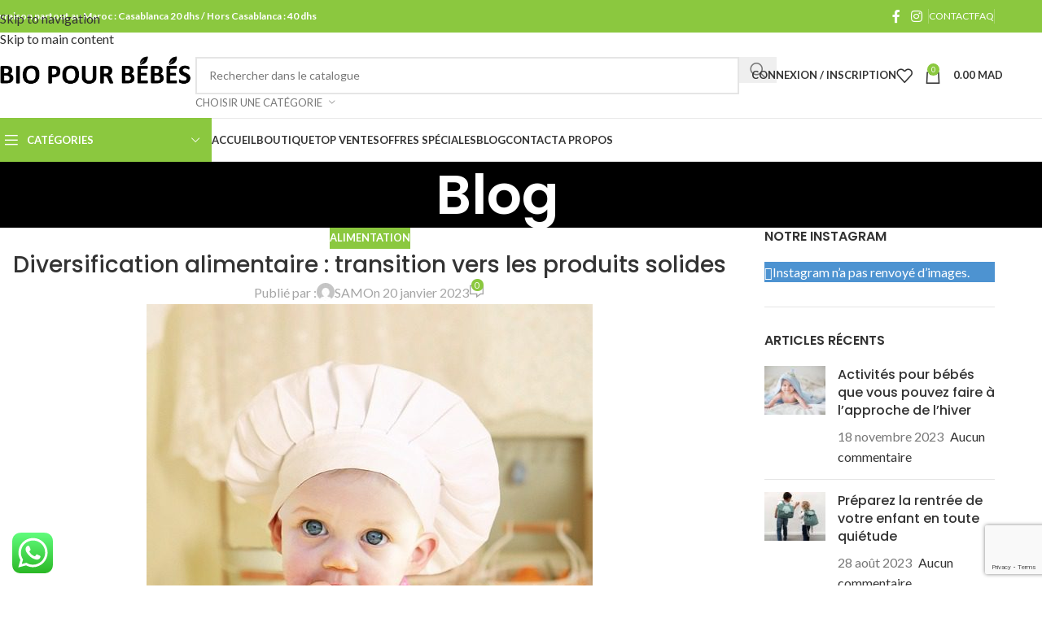

--- FILE ---
content_type: text/html; charset=UTF-8
request_url: https://www.biopourbebes.com/diversification-alimentaire-transition-vers-les-produits-solides/
body_size: 52649
content:
<!DOCTYPE html>
<html lang="fr-FR">
<head>
	<meta charset="UTF-8">
	<link rel="profile" href="https://gmpg.org/xfn/11">
	<link rel="pingback" href="https://www.biopourbebes.com/xmlrpc.php">

	<title>Diversification alimentaire : transition vers les produits solides &#8211; Bio pour bébés</title>
<meta name='robots' content='max-image-preview:large' />
<link rel='dns-prefetch' href='//fonts.googleapis.com' />
<link rel="alternate" type="application/rss+xml" title="Bio pour bébés &raquo; Flux" href="https://www.biopourbebes.com/feed/" />
<link rel="alternate" type="application/rss+xml" title="Bio pour bébés &raquo; Flux des commentaires" href="https://www.biopourbebes.com/comments/feed/" />
<link rel="alternate" type="application/rss+xml" title="Bio pour bébés &raquo; Diversification alimentaire : transition vers les produits solides Flux des commentaires" href="https://www.biopourbebes.com/diversification-alimentaire-transition-vers-les-produits-solides/feed/" />
<link rel="alternate" title="oEmbed (JSON)" type="application/json+oembed" href="https://www.biopourbebes.com/wp-json/oembed/1.0/embed?url=https%3A%2F%2Fwww.biopourbebes.com%2Fdiversification-alimentaire-transition-vers-les-produits-solides%2F" />
<link rel="alternate" title="oEmbed (XML)" type="text/xml+oembed" href="https://www.biopourbebes.com/wp-json/oembed/1.0/embed?url=https%3A%2F%2Fwww.biopourbebes.com%2Fdiversification-alimentaire-transition-vers-les-produits-solides%2F&#038;format=xml" />
		<style>
			.lazyload,
			.lazyloading {
				max-width: 100%;
			}
		</style>
		<style id='wp-img-auto-sizes-contain-inline-css' type='text/css'>
img:is([sizes=auto i],[sizes^="auto," i]){contain-intrinsic-size:3000px 1500px}
/*# sourceURL=wp-img-auto-sizes-contain-inline-css */
</style>
<link rel='stylesheet' id='ht_ctc_main_css-css' href='https://www.biopourbebes.com/wp-content/plugins/click-to-chat-for-whatsapp/new/inc/assets/css/main.css?ver=4.35' type='text/css' media='all' />
<link rel='stylesheet' id='xoo-aff-style-css' href='https://www.biopourbebes.com/wp-content/plugins/waitlist-woocommerce/xoo-form-fields-fw/assets/css/xoo-aff-style.css?ver=2.0.6' type='text/css' media='all' />
<style id='xoo-aff-style-inline-css' type='text/css'>

.xoo-aff-input-group .xoo-aff-input-icon{
	background-color:  #eee;
	color:  #555;
	max-width: 40px;
	min-width: 40px;
	border-color:  #ccc;
	border-width: 1px;
	font-size: 14px;
}
.xoo-aff-group{
	margin-bottom: 30px;
}

.xoo-aff-group input[type="text"], .xoo-aff-group input[type="password"], .xoo-aff-group input[type="email"], .xoo-aff-group input[type="number"], .xoo-aff-group select, .xoo-aff-group select + .select2, .xoo-aff-group input[type="tel"], .xoo-aff-group input[type="file"]{
	background-color: #fff;
	color: #777;
	border-width: 1px;
	border-color: #cccccc;
	height: 50px;
}


.xoo-aff-group input[type="file"]{
	line-height: calc(50px - 13px);
}



.xoo-aff-group input[type="text"]::placeholder, .xoo-aff-group input[type="password"]::placeholder, .xoo-aff-group input[type="email"]::placeholder, .xoo-aff-group input[type="number"]::placeholder, .xoo-aff-group select::placeholder, .xoo-aff-group input[type="tel"]::placeholder, .xoo-aff-group .select2-selection__rendered, .xoo-aff-group .select2-container--default .select2-selection--single .select2-selection__rendered, .xoo-aff-group input[type="file"]::placeholder, .xoo-aff-group input::file-selector-button{
	color: #777;
}

.xoo-aff-group input[type="text"]:focus, .xoo-aff-group input[type="password"]:focus, .xoo-aff-group input[type="email"]:focus, .xoo-aff-group input[type="number"]:focus, .xoo-aff-group select:focus, .xoo-aff-group select + .select2:focus, .xoo-aff-group input[type="tel"]:focus, .xoo-aff-group input[type="file"]:focus{
	background-color: #ededed;
	color: #000;
}

[placeholder]:focus::-webkit-input-placeholder{
	color: #000!important;
}


.xoo-aff-input-icon + input[type="text"], .xoo-aff-input-icon + input[type="password"], .xoo-aff-input-icon + input[type="email"], .xoo-aff-input-icon + input[type="number"], .xoo-aff-input-icon + select, .xoo-aff-input-icon + select + .select2,  .xoo-aff-input-icon + input[type="tel"], .xoo-aff-input-icon + input[type="file"]{
	border-bottom-left-radius: 0;
	border-top-left-radius: 0;
}


/*# sourceURL=xoo-aff-style-inline-css */
</style>
<link rel='stylesheet' id='xoo-aff-font-awesome5-css' href='https://www.biopourbebes.com/wp-content/plugins/waitlist-woocommerce/xoo-form-fields-fw/lib/fontawesome5/css/all.min.css?ver=279a1a2a55094264c8e6e7def1ddc8a7' type='text/css' media='all' />
<style id='wp-block-library-inline-css' type='text/css'>
:root{--wp-block-synced-color:#7a00df;--wp-block-synced-color--rgb:122,0,223;--wp-bound-block-color:var(--wp-block-synced-color);--wp-editor-canvas-background:#ddd;--wp-admin-theme-color:#007cba;--wp-admin-theme-color--rgb:0,124,186;--wp-admin-theme-color-darker-10:#006ba1;--wp-admin-theme-color-darker-10--rgb:0,107,160.5;--wp-admin-theme-color-darker-20:#005a87;--wp-admin-theme-color-darker-20--rgb:0,90,135;--wp-admin-border-width-focus:2px}@media (min-resolution:192dpi){:root{--wp-admin-border-width-focus:1.5px}}.wp-element-button{cursor:pointer}:root .has-very-light-gray-background-color{background-color:#eee}:root .has-very-dark-gray-background-color{background-color:#313131}:root .has-very-light-gray-color{color:#eee}:root .has-very-dark-gray-color{color:#313131}:root .has-vivid-green-cyan-to-vivid-cyan-blue-gradient-background{background:linear-gradient(135deg,#00d084,#0693e3)}:root .has-purple-crush-gradient-background{background:linear-gradient(135deg,#34e2e4,#4721fb 50%,#ab1dfe)}:root .has-hazy-dawn-gradient-background{background:linear-gradient(135deg,#faaca8,#dad0ec)}:root .has-subdued-olive-gradient-background{background:linear-gradient(135deg,#fafae1,#67a671)}:root .has-atomic-cream-gradient-background{background:linear-gradient(135deg,#fdd79a,#004a59)}:root .has-nightshade-gradient-background{background:linear-gradient(135deg,#330968,#31cdcf)}:root .has-midnight-gradient-background{background:linear-gradient(135deg,#020381,#2874fc)}:root{--wp--preset--font-size--normal:16px;--wp--preset--font-size--huge:42px}.has-regular-font-size{font-size:1em}.has-larger-font-size{font-size:2.625em}.has-normal-font-size{font-size:var(--wp--preset--font-size--normal)}.has-huge-font-size{font-size:var(--wp--preset--font-size--huge)}.has-text-align-center{text-align:center}.has-text-align-left{text-align:left}.has-text-align-right{text-align:right}.has-fit-text{white-space:nowrap!important}#end-resizable-editor-section{display:none}.aligncenter{clear:both}.items-justified-left{justify-content:flex-start}.items-justified-center{justify-content:center}.items-justified-right{justify-content:flex-end}.items-justified-space-between{justify-content:space-between}.screen-reader-text{border:0;clip-path:inset(50%);height:1px;margin:-1px;overflow:hidden;padding:0;position:absolute;width:1px;word-wrap:normal!important}.screen-reader-text:focus{background-color:#ddd;clip-path:none;color:#444;display:block;font-size:1em;height:auto;left:5px;line-height:normal;padding:15px 23px 14px;text-decoration:none;top:5px;width:auto;z-index:100000}html :where(.has-border-color){border-style:solid}html :where([style*=border-top-color]){border-top-style:solid}html :where([style*=border-right-color]){border-right-style:solid}html :where([style*=border-bottom-color]){border-bottom-style:solid}html :where([style*=border-left-color]){border-left-style:solid}html :where([style*=border-width]){border-style:solid}html :where([style*=border-top-width]){border-top-style:solid}html :where([style*=border-right-width]){border-right-style:solid}html :where([style*=border-bottom-width]){border-bottom-style:solid}html :where([style*=border-left-width]){border-left-style:solid}html :where(img[class*=wp-image-]){height:auto;max-width:100%}:where(figure){margin:0 0 1em}html :where(.is-position-sticky){--wp-admin--admin-bar--position-offset:var(--wp-admin--admin-bar--height,0px)}@media screen and (max-width:600px){html :where(.is-position-sticky){--wp-admin--admin-bar--position-offset:0px}}

/*# sourceURL=wp-block-library-inline-css */
</style><style id='wp-block-heading-inline-css' type='text/css'>
h1:where(.wp-block-heading).has-background,h2:where(.wp-block-heading).has-background,h3:where(.wp-block-heading).has-background,h4:where(.wp-block-heading).has-background,h5:where(.wp-block-heading).has-background,h6:where(.wp-block-heading).has-background{padding:1.25em 2.375em}h1.has-text-align-left[style*=writing-mode]:where([style*=vertical-lr]),h1.has-text-align-right[style*=writing-mode]:where([style*=vertical-rl]),h2.has-text-align-left[style*=writing-mode]:where([style*=vertical-lr]),h2.has-text-align-right[style*=writing-mode]:where([style*=vertical-rl]),h3.has-text-align-left[style*=writing-mode]:where([style*=vertical-lr]),h3.has-text-align-right[style*=writing-mode]:where([style*=vertical-rl]),h4.has-text-align-left[style*=writing-mode]:where([style*=vertical-lr]),h4.has-text-align-right[style*=writing-mode]:where([style*=vertical-rl]),h5.has-text-align-left[style*=writing-mode]:where([style*=vertical-lr]),h5.has-text-align-right[style*=writing-mode]:where([style*=vertical-rl]),h6.has-text-align-left[style*=writing-mode]:where([style*=vertical-lr]),h6.has-text-align-right[style*=writing-mode]:where([style*=vertical-rl]){rotate:180deg}
/*# sourceURL=https://www.biopourbebes.com/wp-includes/blocks/heading/style.min.css */
</style>
<style id='wp-block-paragraph-inline-css' type='text/css'>
.is-small-text{font-size:.875em}.is-regular-text{font-size:1em}.is-large-text{font-size:2.25em}.is-larger-text{font-size:3em}.has-drop-cap:not(:focus):first-letter{float:left;font-size:8.4em;font-style:normal;font-weight:100;line-height:.68;margin:.05em .1em 0 0;text-transform:uppercase}body.rtl .has-drop-cap:not(:focus):first-letter{float:none;margin-left:.1em}p.has-drop-cap.has-background{overflow:hidden}:root :where(p.has-background){padding:1.25em 2.375em}:where(p.has-text-color:not(.has-link-color)) a{color:inherit}p.has-text-align-left[style*="writing-mode:vertical-lr"],p.has-text-align-right[style*="writing-mode:vertical-rl"]{rotate:180deg}
/*# sourceURL=https://www.biopourbebes.com/wp-includes/blocks/paragraph/style.min.css */
</style>
<link rel='stylesheet' id='wc-blocks-style-css' href='https://www.biopourbebes.com/wp-content/plugins/woocommerce/assets/client/blocks/wc-blocks.css?ver=wc-10.4.3' type='text/css' media='all' />
<link rel='stylesheet' id='wc-blocks-style-all-products-css' href='https://www.biopourbebes.com/wp-content/plugins/woocommerce/assets/client/blocks/all-products.css?ver=wc-10.4.3' type='text/css' media='all' />
<style id='global-styles-inline-css' type='text/css'>
:root{--wp--preset--aspect-ratio--square: 1;--wp--preset--aspect-ratio--4-3: 4/3;--wp--preset--aspect-ratio--3-4: 3/4;--wp--preset--aspect-ratio--3-2: 3/2;--wp--preset--aspect-ratio--2-3: 2/3;--wp--preset--aspect-ratio--16-9: 16/9;--wp--preset--aspect-ratio--9-16: 9/16;--wp--preset--color--black: #000000;--wp--preset--color--cyan-bluish-gray: #abb8c3;--wp--preset--color--white: #ffffff;--wp--preset--color--pale-pink: #f78da7;--wp--preset--color--vivid-red: #cf2e2e;--wp--preset--color--luminous-vivid-orange: #ff6900;--wp--preset--color--luminous-vivid-amber: #fcb900;--wp--preset--color--light-green-cyan: #7bdcb5;--wp--preset--color--vivid-green-cyan: #00d084;--wp--preset--color--pale-cyan-blue: #8ed1fc;--wp--preset--color--vivid-cyan-blue: #0693e3;--wp--preset--color--vivid-purple: #9b51e0;--wp--preset--gradient--vivid-cyan-blue-to-vivid-purple: linear-gradient(135deg,rgb(6,147,227) 0%,rgb(155,81,224) 100%);--wp--preset--gradient--light-green-cyan-to-vivid-green-cyan: linear-gradient(135deg,rgb(122,220,180) 0%,rgb(0,208,130) 100%);--wp--preset--gradient--luminous-vivid-amber-to-luminous-vivid-orange: linear-gradient(135deg,rgb(252,185,0) 0%,rgb(255,105,0) 100%);--wp--preset--gradient--luminous-vivid-orange-to-vivid-red: linear-gradient(135deg,rgb(255,105,0) 0%,rgb(207,46,46) 100%);--wp--preset--gradient--very-light-gray-to-cyan-bluish-gray: linear-gradient(135deg,rgb(238,238,238) 0%,rgb(169,184,195) 100%);--wp--preset--gradient--cool-to-warm-spectrum: linear-gradient(135deg,rgb(74,234,220) 0%,rgb(151,120,209) 20%,rgb(207,42,186) 40%,rgb(238,44,130) 60%,rgb(251,105,98) 80%,rgb(254,248,76) 100%);--wp--preset--gradient--blush-light-purple: linear-gradient(135deg,rgb(255,206,236) 0%,rgb(152,150,240) 100%);--wp--preset--gradient--blush-bordeaux: linear-gradient(135deg,rgb(254,205,165) 0%,rgb(254,45,45) 50%,rgb(107,0,62) 100%);--wp--preset--gradient--luminous-dusk: linear-gradient(135deg,rgb(255,203,112) 0%,rgb(199,81,192) 50%,rgb(65,88,208) 100%);--wp--preset--gradient--pale-ocean: linear-gradient(135deg,rgb(255,245,203) 0%,rgb(182,227,212) 50%,rgb(51,167,181) 100%);--wp--preset--gradient--electric-grass: linear-gradient(135deg,rgb(202,248,128) 0%,rgb(113,206,126) 100%);--wp--preset--gradient--midnight: linear-gradient(135deg,rgb(2,3,129) 0%,rgb(40,116,252) 100%);--wp--preset--font-size--small: 13px;--wp--preset--font-size--medium: 20px;--wp--preset--font-size--large: 36px;--wp--preset--font-size--x-large: 42px;--wp--preset--spacing--20: 0.44rem;--wp--preset--spacing--30: 0.67rem;--wp--preset--spacing--40: 1rem;--wp--preset--spacing--50: 1.5rem;--wp--preset--spacing--60: 2.25rem;--wp--preset--spacing--70: 3.38rem;--wp--preset--spacing--80: 5.06rem;--wp--preset--shadow--natural: 6px 6px 9px rgba(0, 0, 0, 0.2);--wp--preset--shadow--deep: 12px 12px 50px rgba(0, 0, 0, 0.4);--wp--preset--shadow--sharp: 6px 6px 0px rgba(0, 0, 0, 0.2);--wp--preset--shadow--outlined: 6px 6px 0px -3px rgb(255, 255, 255), 6px 6px rgb(0, 0, 0);--wp--preset--shadow--crisp: 6px 6px 0px rgb(0, 0, 0);}:where(body) { margin: 0; }.wp-site-blocks > .alignleft { float: left; margin-right: 2em; }.wp-site-blocks > .alignright { float: right; margin-left: 2em; }.wp-site-blocks > .aligncenter { justify-content: center; margin-left: auto; margin-right: auto; }:where(.is-layout-flex){gap: 0.5em;}:where(.is-layout-grid){gap: 0.5em;}.is-layout-flow > .alignleft{float: left;margin-inline-start: 0;margin-inline-end: 2em;}.is-layout-flow > .alignright{float: right;margin-inline-start: 2em;margin-inline-end: 0;}.is-layout-flow > .aligncenter{margin-left: auto !important;margin-right: auto !important;}.is-layout-constrained > .alignleft{float: left;margin-inline-start: 0;margin-inline-end: 2em;}.is-layout-constrained > .alignright{float: right;margin-inline-start: 2em;margin-inline-end: 0;}.is-layout-constrained > .aligncenter{margin-left: auto !important;margin-right: auto !important;}.is-layout-constrained > :where(:not(.alignleft):not(.alignright):not(.alignfull)){margin-left: auto !important;margin-right: auto !important;}body .is-layout-flex{display: flex;}.is-layout-flex{flex-wrap: wrap;align-items: center;}.is-layout-flex > :is(*, div){margin: 0;}body .is-layout-grid{display: grid;}.is-layout-grid > :is(*, div){margin: 0;}body{padding-top: 0px;padding-right: 0px;padding-bottom: 0px;padding-left: 0px;}a:where(:not(.wp-element-button)){text-decoration: none;}:root :where(.wp-element-button, .wp-block-button__link){background-color: #32373c;border-width: 0;color: #fff;font-family: inherit;font-size: inherit;font-style: inherit;font-weight: inherit;letter-spacing: inherit;line-height: inherit;padding-top: calc(0.667em + 2px);padding-right: calc(1.333em + 2px);padding-bottom: calc(0.667em + 2px);padding-left: calc(1.333em + 2px);text-decoration: none;text-transform: inherit;}.has-black-color{color: var(--wp--preset--color--black) !important;}.has-cyan-bluish-gray-color{color: var(--wp--preset--color--cyan-bluish-gray) !important;}.has-white-color{color: var(--wp--preset--color--white) !important;}.has-pale-pink-color{color: var(--wp--preset--color--pale-pink) !important;}.has-vivid-red-color{color: var(--wp--preset--color--vivid-red) !important;}.has-luminous-vivid-orange-color{color: var(--wp--preset--color--luminous-vivid-orange) !important;}.has-luminous-vivid-amber-color{color: var(--wp--preset--color--luminous-vivid-amber) !important;}.has-light-green-cyan-color{color: var(--wp--preset--color--light-green-cyan) !important;}.has-vivid-green-cyan-color{color: var(--wp--preset--color--vivid-green-cyan) !important;}.has-pale-cyan-blue-color{color: var(--wp--preset--color--pale-cyan-blue) !important;}.has-vivid-cyan-blue-color{color: var(--wp--preset--color--vivid-cyan-blue) !important;}.has-vivid-purple-color{color: var(--wp--preset--color--vivid-purple) !important;}.has-black-background-color{background-color: var(--wp--preset--color--black) !important;}.has-cyan-bluish-gray-background-color{background-color: var(--wp--preset--color--cyan-bluish-gray) !important;}.has-white-background-color{background-color: var(--wp--preset--color--white) !important;}.has-pale-pink-background-color{background-color: var(--wp--preset--color--pale-pink) !important;}.has-vivid-red-background-color{background-color: var(--wp--preset--color--vivid-red) !important;}.has-luminous-vivid-orange-background-color{background-color: var(--wp--preset--color--luminous-vivid-orange) !important;}.has-luminous-vivid-amber-background-color{background-color: var(--wp--preset--color--luminous-vivid-amber) !important;}.has-light-green-cyan-background-color{background-color: var(--wp--preset--color--light-green-cyan) !important;}.has-vivid-green-cyan-background-color{background-color: var(--wp--preset--color--vivid-green-cyan) !important;}.has-pale-cyan-blue-background-color{background-color: var(--wp--preset--color--pale-cyan-blue) !important;}.has-vivid-cyan-blue-background-color{background-color: var(--wp--preset--color--vivid-cyan-blue) !important;}.has-vivid-purple-background-color{background-color: var(--wp--preset--color--vivid-purple) !important;}.has-black-border-color{border-color: var(--wp--preset--color--black) !important;}.has-cyan-bluish-gray-border-color{border-color: var(--wp--preset--color--cyan-bluish-gray) !important;}.has-white-border-color{border-color: var(--wp--preset--color--white) !important;}.has-pale-pink-border-color{border-color: var(--wp--preset--color--pale-pink) !important;}.has-vivid-red-border-color{border-color: var(--wp--preset--color--vivid-red) !important;}.has-luminous-vivid-orange-border-color{border-color: var(--wp--preset--color--luminous-vivid-orange) !important;}.has-luminous-vivid-amber-border-color{border-color: var(--wp--preset--color--luminous-vivid-amber) !important;}.has-light-green-cyan-border-color{border-color: var(--wp--preset--color--light-green-cyan) !important;}.has-vivid-green-cyan-border-color{border-color: var(--wp--preset--color--vivid-green-cyan) !important;}.has-pale-cyan-blue-border-color{border-color: var(--wp--preset--color--pale-cyan-blue) !important;}.has-vivid-cyan-blue-border-color{border-color: var(--wp--preset--color--vivid-cyan-blue) !important;}.has-vivid-purple-border-color{border-color: var(--wp--preset--color--vivid-purple) !important;}.has-vivid-cyan-blue-to-vivid-purple-gradient-background{background: var(--wp--preset--gradient--vivid-cyan-blue-to-vivid-purple) !important;}.has-light-green-cyan-to-vivid-green-cyan-gradient-background{background: var(--wp--preset--gradient--light-green-cyan-to-vivid-green-cyan) !important;}.has-luminous-vivid-amber-to-luminous-vivid-orange-gradient-background{background: var(--wp--preset--gradient--luminous-vivid-amber-to-luminous-vivid-orange) !important;}.has-luminous-vivid-orange-to-vivid-red-gradient-background{background: var(--wp--preset--gradient--luminous-vivid-orange-to-vivid-red) !important;}.has-very-light-gray-to-cyan-bluish-gray-gradient-background{background: var(--wp--preset--gradient--very-light-gray-to-cyan-bluish-gray) !important;}.has-cool-to-warm-spectrum-gradient-background{background: var(--wp--preset--gradient--cool-to-warm-spectrum) !important;}.has-blush-light-purple-gradient-background{background: var(--wp--preset--gradient--blush-light-purple) !important;}.has-blush-bordeaux-gradient-background{background: var(--wp--preset--gradient--blush-bordeaux) !important;}.has-luminous-dusk-gradient-background{background: var(--wp--preset--gradient--luminous-dusk) !important;}.has-pale-ocean-gradient-background{background: var(--wp--preset--gradient--pale-ocean) !important;}.has-electric-grass-gradient-background{background: var(--wp--preset--gradient--electric-grass) !important;}.has-midnight-gradient-background{background: var(--wp--preset--gradient--midnight) !important;}.has-small-font-size{font-size: var(--wp--preset--font-size--small) !important;}.has-medium-font-size{font-size: var(--wp--preset--font-size--medium) !important;}.has-large-font-size{font-size: var(--wp--preset--font-size--large) !important;}.has-x-large-font-size{font-size: var(--wp--preset--font-size--x-large) !important;}
/*# sourceURL=global-styles-inline-css */
</style>

<style id='woocommerce-inline-inline-css' type='text/css'>
.woocommerce form .form-row .required { visibility: visible; }
/*# sourceURL=woocommerce-inline-inline-css */
</style>
<link rel='stylesheet' id='xoo-wl-style-css' href='https://www.biopourbebes.com/wp-content/plugins/waitlist-woocommerce/assets/css/xoo-wl-style.css?ver=2.8.4' type='text/css' media='all' />
<style id='xoo-wl-style-inline-css' type='text/css'>

			button.xoo-wl-action-btn{
				background-color: #6ca300;
				color: #fff;
				padding: 10px;
			}
			button.xoo-wl-submit-btn{
				max-width: 300px;
			}
			button.xoo-wl-open-form-btn{
				max-width: 300px;
			}
			.xoo-wl-inmodal{
				max-width: 600px;
				max-height: 600px;
			}
		
			.xoo-wl-sidebar{
				background-image: url(https://www.biopourbebes.com/wp-content/uploads/2021/05/alimentos.jpg);
				min-width: 40%;
			}
				.xoo-wl-modal:before {
				    content: '';
				    display: inline-block;
				    height: 100%;
				    vertical-align: middle;
				    margin-right: -0.25em;
				}
			
/*# sourceURL=xoo-wl-style-inline-css */
</style>
<link rel='stylesheet' id='xoo-wl-fonts-css' href='https://www.biopourbebes.com/wp-content/plugins/waitlist-woocommerce/assets/css/xoo-wl-fonts.css?ver=2.8.4' type='text/css' media='all' />
<link rel='stylesheet' id='wc_pv_intl-phones-lib-css-css' href='https://www.biopourbebes.com/wp-content/plugins/woo-phone-validator/assets/vendor/css/intlTelInput.min.css?ver=279a1a2a55094264c8e6e7def1ddc8a7' type='text/css' media='all' />
<link rel='stylesheet' id='wc_pv_css-style-css' href='https://www.biopourbebes.com/wp-content/plugins/woo-phone-validator/assets/css/frontend.min.css?ver=1.3.0' type='text/css' media='all' />
<link rel='stylesheet' id='js_composer_front-css' href='https://www.biopourbebes.com/wp-content/plugins/js_composer/assets/css/js_composer.min.css?ver=8.7.2' type='text/css' media='all' />
<link rel='stylesheet' id='wd-style-base-css' href='https://www.biopourbebes.com/wp-content/themes/woodmart/css/parts/base.min.css?ver=8.3.8' type='text/css' media='all' />
<link rel='stylesheet' id='wd-helpers-wpb-elem-css' href='https://www.biopourbebes.com/wp-content/themes/woodmart/css/parts/helpers-wpb-elem.min.css?ver=8.3.8' type='text/css' media='all' />
<link rel='stylesheet' id='wd-wpbakery-base-css' href='https://www.biopourbebes.com/wp-content/themes/woodmart/css/parts/int-wpb-base.min.css?ver=8.3.8' type='text/css' media='all' />
<link rel='stylesheet' id='wd-wpbakery-base-deprecated-css' href='https://www.biopourbebes.com/wp-content/themes/woodmart/css/parts/int-wpb-base-deprecated.min.css?ver=8.3.8' type='text/css' media='all' />
<link rel='stylesheet' id='wd-int-wordfence-css' href='https://www.biopourbebes.com/wp-content/themes/woodmart/css/parts/int-wordfence.min.css?ver=8.3.8' type='text/css' media='all' />
<link rel='stylesheet' id='wd-notices-fixed-css' href='https://www.biopourbebes.com/wp-content/themes/woodmart/css/parts/woo-opt-sticky-notices-old.min.css?ver=8.3.8' type='text/css' media='all' />
<link rel='stylesheet' id='wd-woocommerce-base-css' href='https://www.biopourbebes.com/wp-content/themes/woodmart/css/parts/woocommerce-base.min.css?ver=8.3.8' type='text/css' media='all' />
<link rel='stylesheet' id='wd-mod-star-rating-css' href='https://www.biopourbebes.com/wp-content/themes/woodmart/css/parts/mod-star-rating.min.css?ver=8.3.8' type='text/css' media='all' />
<link rel='stylesheet' id='wd-woocommerce-block-notices-css' href='https://www.biopourbebes.com/wp-content/themes/woodmart/css/parts/woo-mod-block-notices.min.css?ver=8.3.8' type='text/css' media='all' />
<link rel='stylesheet' id='wd-wp-blocks-css' href='https://www.biopourbebes.com/wp-content/themes/woodmart/css/parts/wp-blocks.min.css?ver=8.3.8' type='text/css' media='all' />
<link rel='stylesheet' id='wd-header-base-css' href='https://www.biopourbebes.com/wp-content/themes/woodmart/css/parts/header-base.min.css?ver=8.3.8' type='text/css' media='all' />
<link rel='stylesheet' id='wd-mod-tools-css' href='https://www.biopourbebes.com/wp-content/themes/woodmart/css/parts/mod-tools.min.css?ver=8.3.8' type='text/css' media='all' />
<link rel='stylesheet' id='wd-header-elements-base-css' href='https://www.biopourbebes.com/wp-content/themes/woodmart/css/parts/header-el-base.min.css?ver=8.3.8' type='text/css' media='all' />
<link rel='stylesheet' id='wd-social-icons-css' href='https://www.biopourbebes.com/wp-content/themes/woodmart/css/parts/el-social-icons.min.css?ver=8.3.8' type='text/css' media='all' />
<link rel='stylesheet' id='wd-header-search-css' href='https://www.biopourbebes.com/wp-content/themes/woodmart/css/parts/header-el-search.min.css?ver=8.3.8' type='text/css' media='all' />
<link rel='stylesheet' id='wd-header-search-form-css' href='https://www.biopourbebes.com/wp-content/themes/woodmart/css/parts/header-el-search-form.min.css?ver=8.3.8' type='text/css' media='all' />
<link rel='stylesheet' id='wd-wd-search-form-css' href='https://www.biopourbebes.com/wp-content/themes/woodmart/css/parts/wd-search-form.min.css?ver=8.3.8' type='text/css' media='all' />
<link rel='stylesheet' id='wd-wd-search-results-css' href='https://www.biopourbebes.com/wp-content/themes/woodmart/css/parts/wd-search-results.min.css?ver=8.3.8' type='text/css' media='all' />
<link rel='stylesheet' id='wd-wd-search-dropdown-css' href='https://www.biopourbebes.com/wp-content/themes/woodmart/css/parts/wd-search-dropdown.min.css?ver=8.3.8' type='text/css' media='all' />
<link rel='stylesheet' id='wd-wd-search-cat-css' href='https://www.biopourbebes.com/wp-content/themes/woodmart/css/parts/wd-search-cat.min.css?ver=8.3.8' type='text/css' media='all' />
<link rel='stylesheet' id='wd-woo-mod-login-form-css' href='https://www.biopourbebes.com/wp-content/themes/woodmart/css/parts/woo-mod-login-form.min.css?ver=8.3.8' type='text/css' media='all' />
<link rel='stylesheet' id='wd-header-my-account-css' href='https://www.biopourbebes.com/wp-content/themes/woodmart/css/parts/header-el-my-account.min.css?ver=8.3.8' type='text/css' media='all' />
<link rel='stylesheet' id='wd-header-cart-side-css' href='https://www.biopourbebes.com/wp-content/themes/woodmart/css/parts/header-el-cart-side.min.css?ver=8.3.8' type='text/css' media='all' />
<link rel='stylesheet' id='wd-woo-mod-quantity-css' href='https://www.biopourbebes.com/wp-content/themes/woodmart/css/parts/woo-mod-quantity.min.css?ver=8.3.8' type='text/css' media='all' />
<link rel='stylesheet' id='wd-header-cart-css' href='https://www.biopourbebes.com/wp-content/themes/woodmart/css/parts/header-el-cart.min.css?ver=8.3.8' type='text/css' media='all' />
<link rel='stylesheet' id='wd-widget-shopping-cart-css' href='https://www.biopourbebes.com/wp-content/themes/woodmart/css/parts/woo-widget-shopping-cart.min.css?ver=8.3.8' type='text/css' media='all' />
<link rel='stylesheet' id='wd-widget-product-list-css' href='https://www.biopourbebes.com/wp-content/themes/woodmart/css/parts/woo-widget-product-list.min.css?ver=8.3.8' type='text/css' media='all' />
<link rel='stylesheet' id='wd-header-mobile-nav-dropdown-css' href='https://www.biopourbebes.com/wp-content/themes/woodmart/css/parts/header-el-mobile-nav-dropdown.min.css?ver=8.3.8' type='text/css' media='all' />
<link rel='stylesheet' id='wd-header-categories-nav-css' href='https://www.biopourbebes.com/wp-content/themes/woodmart/css/parts/header-el-category-nav.min.css?ver=8.3.8' type='text/css' media='all' />
<link rel='stylesheet' id='wd-mod-nav-vertical-css' href='https://www.biopourbebes.com/wp-content/themes/woodmart/css/parts/mod-nav-vertical.min.css?ver=8.3.8' type='text/css' media='all' />
<link rel='stylesheet' id='wd-mod-nav-vertical-design-default-css' href='https://www.biopourbebes.com/wp-content/themes/woodmart/css/parts/mod-nav-vertical-design-default.min.css?ver=8.3.8' type='text/css' media='all' />
<link rel='stylesheet' id='wd-page-title-css' href='https://www.biopourbebes.com/wp-content/themes/woodmart/css/parts/page-title.min.css?ver=8.3.8' type='text/css' media='all' />
<link rel='stylesheet' id='wd-post-types-mod-predefined-css' href='https://www.biopourbebes.com/wp-content/themes/woodmart/css/parts/post-types-mod-predefined.min.css?ver=8.3.8' type='text/css' media='all' />
<link rel='stylesheet' id='wd-post-types-mod-categories-style-bg-css' href='https://www.biopourbebes.com/wp-content/themes/woodmart/css/parts/post-types-mod-categories-style-bg.min.css?ver=8.3.8' type='text/css' media='all' />
<link rel='stylesheet' id='wd-blog-single-predefined-css' href='https://www.biopourbebes.com/wp-content/themes/woodmart/css/parts/blog-single-predefined.min.css?ver=8.3.8' type='text/css' media='all' />
<link rel='stylesheet' id='wd-blog-mod-author-css' href='https://www.biopourbebes.com/wp-content/themes/woodmart/css/parts/blog-mod-author.min.css?ver=8.3.8' type='text/css' media='all' />
<link rel='stylesheet' id='wd-blog-mod-comments-button-css' href='https://www.biopourbebes.com/wp-content/themes/woodmart/css/parts/blog-mod-comments-button.min.css?ver=8.3.8' type='text/css' media='all' />
<link rel='stylesheet' id='wd-post-types-el-page-navigation-css' href='https://www.biopourbebes.com/wp-content/themes/woodmart/css/parts/post-types-el-page-navigation.min.css?ver=8.3.8' type='text/css' media='all' />
<link rel='stylesheet' id='wd-blog-loop-base-css' href='https://www.biopourbebes.com/wp-content/themes/woodmart/css/parts/blog-loop-base.min.css?ver=8.3.8' type='text/css' media='all' />
<link rel='stylesheet' id='wd-blog-loop-design-masonry-css' href='https://www.biopourbebes.com/wp-content/themes/woodmart/css/parts/blog-loop-design-masonry.min.css?ver=8.3.8' type='text/css' media='all' />
<link rel='stylesheet' id='wd-woo-opt-title-limit-css' href='https://www.biopourbebes.com/wp-content/themes/woodmart/css/parts/woo-opt-title-limit.min.css?ver=8.3.8' type='text/css' media='all' />
<link rel='stylesheet' id='wd-swiper-css' href='https://www.biopourbebes.com/wp-content/themes/woodmart/css/parts/lib-swiper.min.css?ver=8.3.8' type='text/css' media='all' />
<link rel='stylesheet' id='wd-post-types-mod-comments-css' href='https://www.biopourbebes.com/wp-content/themes/woodmart/css/parts/post-types-mod-comments.min.css?ver=8.3.8' type='text/css' media='all' />
<link rel='stylesheet' id='wd-off-canvas-sidebar-css' href='https://www.biopourbebes.com/wp-content/themes/woodmart/css/parts/opt-off-canvas-sidebar.min.css?ver=8.3.8' type='text/css' media='all' />
<link rel='stylesheet' id='wd-widget-wd-recent-posts-css' href='https://www.biopourbebes.com/wp-content/themes/woodmart/css/parts/widget-wd-recent-posts.min.css?ver=8.3.8' type='text/css' media='all' />
<link rel='stylesheet' id='wd-instagram-css' href='https://www.biopourbebes.com/wp-content/themes/woodmart/css/parts/el-instagram.min.css?ver=8.3.8' type='text/css' media='all' />
<link rel='stylesheet' id='wd-footer-base-css' href='https://www.biopourbebes.com/wp-content/themes/woodmart/css/parts/footer-base.min.css?ver=8.3.8' type='text/css' media='all' />
<link rel='stylesheet' id='wd-widget-product-cat-css' href='https://www.biopourbebes.com/wp-content/themes/woodmart/css/parts/woo-widget-product-cat.min.css?ver=8.3.8' type='text/css' media='all' />
<link rel='stylesheet' id='wd-scroll-top-css' href='https://www.biopourbebes.com/wp-content/themes/woodmart/css/parts/opt-scrolltotop.min.css?ver=8.3.8' type='text/css' media='all' />
<link rel='stylesheet' id='wd-header-my-account-sidebar-css' href='https://www.biopourbebes.com/wp-content/themes/woodmart/css/parts/header-el-my-account-sidebar.min.css?ver=8.3.8' type='text/css' media='all' />
<link rel='stylesheet' id='wd-bottom-toolbar-css' href='https://www.biopourbebes.com/wp-content/themes/woodmart/css/parts/opt-bottom-toolbar.min.css?ver=8.3.8' type='text/css' media='all' />
<link rel='stylesheet' id='wd-mod-sticky-sidebar-opener-css' href='https://www.biopourbebes.com/wp-content/themes/woodmart/css/parts/mod-sticky-sidebar-opener.min.css?ver=8.3.8' type='text/css' media='all' />
<link rel='stylesheet' id='xts-google-fonts-css' href='https://fonts.googleapis.com/css?family=Lato%3A400%2C700%7CPoppins%3A400%2C600%2C500&#038;ver=8.3.8' type='text/css' media='all' />
<script type="text/javascript" src="https://www.biopourbebes.com/wp-includes/js/jquery/jquery.min.js?ver=3.7.1" id="jquery-core-js"></script>
<script type="text/javascript" src="https://www.biopourbebes.com/wp-includes/js/jquery/jquery-migrate.min.js?ver=3.4.1" id="jquery-migrate-js"></script>
<script type="text/javascript" id="xoo-aff-js-js-extra">
/* <![CDATA[ */
var xoo_aff_localize = {"adminurl":"https://www.biopourbebes.com/wp-admin/admin-ajax.php","password_strength":{"min_password_strength":3,"i18n_password_error":"Please enter a stronger password.","i18n_password_hint":"Conseil\u00a0: Le mot de passe devrait contenir au moins douze caract\u00e8res. Pour le rendre plus s\u00fbr, utilisez des lettres en majuscules et minuscules, des nombres, et des symboles tels que ! &quot; ? $ % ^ &amp; )."}};
//# sourceURL=xoo-aff-js-js-extra
/* ]]> */
</script>
<script type="text/javascript" src="https://www.biopourbebes.com/wp-content/plugins/waitlist-woocommerce/xoo-form-fields-fw/assets/js/xoo-aff-js.js?ver=2.0.6" id="xoo-aff-js-js" defer="defer" data-wp-strategy="defer"></script>
<script type="text/javascript" src="https://www.biopourbebes.com/wp-content/plugins/woocommerce/assets/js/jquery-blockui/jquery.blockUI.min.js?ver=2.7.0-wc.10.4.3" id="wc-jquery-blockui-js" data-wp-strategy="defer"></script>
<script type="text/javascript" id="wc-add-to-cart-js-extra">
/* <![CDATA[ */
var wc_add_to_cart_params = {"ajax_url":"/wp-admin/admin-ajax.php","wc_ajax_url":"/?wc-ajax=%%endpoint%%","i18n_view_cart":"Voir le panier","cart_url":"https://www.biopourbebes.com/cart/","is_cart":"","cart_redirect_after_add":"no"};
//# sourceURL=wc-add-to-cart-js-extra
/* ]]> */
</script>
<script type="text/javascript" src="https://www.biopourbebes.com/wp-content/plugins/woocommerce/assets/js/frontend/add-to-cart.min.js?ver=10.4.3" id="wc-add-to-cart-js" data-wp-strategy="defer"></script>
<script type="text/javascript" src="https://www.biopourbebes.com/wp-content/plugins/woocommerce/assets/js/js-cookie/js.cookie.min.js?ver=2.1.4-wc.10.4.3" id="wc-js-cookie-js" defer="defer" data-wp-strategy="defer"></script>
<script type="text/javascript" id="woocommerce-js-extra">
/* <![CDATA[ */
var woocommerce_params = {"ajax_url":"/wp-admin/admin-ajax.php","wc_ajax_url":"/?wc-ajax=%%endpoint%%","i18n_password_show":"Afficher le mot de passe","i18n_password_hide":"Masquer le mot de passe"};
//# sourceURL=woocommerce-js-extra
/* ]]> */
</script>
<script type="text/javascript" src="https://www.biopourbebes.com/wp-content/plugins/woocommerce/assets/js/frontend/woocommerce.min.js?ver=10.4.3" id="woocommerce-js" defer="defer" data-wp-strategy="defer"></script>
<script type="text/javascript" src="https://www.biopourbebes.com/wp-content/plugins/js_composer/assets/js/vendors/woocommerce-add-to-cart.js?ver=8.7.2" id="vc_woocommerce-add-to-cart-js-js"></script>
<script type="text/javascript" src="https://www.biopourbebes.com/wp-content/themes/woodmart/js/libs/device.min.js?ver=8.3.8" id="wd-device-library-js"></script>
<script type="text/javascript" src="https://www.biopourbebes.com/wp-content/themes/woodmart/js/scripts/global/scrollBar.min.js?ver=8.3.8" id="wd-scrollbar-js"></script>
<script></script><link rel="https://api.w.org/" href="https://www.biopourbebes.com/wp-json/" /><link rel="alternate" title="JSON" type="application/json" href="https://www.biopourbebes.com/wp-json/wp/v2/posts/16120" /><link rel="canonical" href="https://www.biopourbebes.com/diversification-alimentaire-transition-vers-les-produits-solides/" />
		<script>
			document.documentElement.className = document.documentElement.className.replace('no-js', 'js');
		</script>
				<style>
			.no-js img.lazyload {
				display: none;
			}

			figure.wp-block-image img.lazyloading {
				min-width: 150px;
			}

			.lazyload,
			.lazyloading {
				--smush-placeholder-width: 100px;
				--smush-placeholder-aspect-ratio: 1/1;
				width: var(--smush-image-width, var(--smush-placeholder-width)) !important;
				aspect-ratio: var(--smush-image-aspect-ratio, var(--smush-placeholder-aspect-ratio)) !important;
			}

						.lazyload, .lazyloading {
				opacity: 0;
			}

			.lazyloaded {
				opacity: 1;
				transition: opacity 400ms;
				transition-delay: 0ms;
			}

					</style>
							<meta name="viewport" content="width=device-width, initial-scale=1.0, maximum-scale=1.0, user-scalable=no">
										<noscript><style>.woocommerce-product-gallery{ opacity: 1 !important; }</style></noscript>
	<meta name="generator" content="Powered by WPBakery Page Builder - drag and drop page builder for WordPress."/>
<link rel="icon" href="https://www.biopourbebes.com/wp-content/uploads/2022/02/cropped-logo-bio-pour-bebes-32x32.png" sizes="32x32" />
<link rel="icon" href="https://www.biopourbebes.com/wp-content/uploads/2022/02/cropped-logo-bio-pour-bebes-192x192.png" sizes="192x192" />
<link rel="apple-touch-icon" href="https://www.biopourbebes.com/wp-content/uploads/2022/02/cropped-logo-bio-pour-bebes-180x180.png" />
<meta name="msapplication-TileImage" content="https://www.biopourbebes.com/wp-content/uploads/2022/02/cropped-logo-bio-pour-bebes-270x270.png" />
		<style type="text/css" id="wp-custom-css">
			/* Hide the original Read More label.  */
.products .outofstock .button.product_type_simple {
    visibility: hidden;
}

.labels-rounded .product-label.out-of-stock{
display: none;
}

.wcsob_soldout {
	 position:relative;
	 font-size: 16px;
	 top: 35px;
   left: 80px;
	 padding: 6px;
}		</style>
		<style>
		
		</style><noscript><style> .wpb_animate_when_almost_visible { opacity: 1; }</style></noscript>			<style id="wd-style-header_528910-css" data-type="wd-style-header_528910">
				:root{
	--wd-top-bar-h: 40px;
	--wd-top-bar-sm-h: 38px;
	--wd-top-bar-sticky-h: .00001px;
	--wd-top-bar-brd-w: .00001px;

	--wd-header-general-h: 105px;
	--wd-header-general-sm-h: 60px;
	--wd-header-general-sticky-h: .00001px;
	--wd-header-general-brd-w: 1px;

	--wd-header-bottom-h: 52px;
	--wd-header-bottom-sm-h: .00001px;
	--wd-header-bottom-sticky-h: .00001px;
	--wd-header-bottom-brd-w: 1px;

	--wd-header-clone-h: 60px;

	--wd-header-brd-w: calc(var(--wd-top-bar-brd-w) + var(--wd-header-general-brd-w) + var(--wd-header-bottom-brd-w));
	--wd-header-h: calc(var(--wd-top-bar-h) + var(--wd-header-general-h) + var(--wd-header-bottom-h) + var(--wd-header-brd-w));
	--wd-header-sticky-h: calc(var(--wd-top-bar-sticky-h) + var(--wd-header-general-sticky-h) + var(--wd-header-bottom-sticky-h) + var(--wd-header-clone-h) + var(--wd-header-brd-w));
	--wd-header-sm-h: calc(var(--wd-top-bar-sm-h) + var(--wd-header-general-sm-h) + var(--wd-header-bottom-sm-h) + var(--wd-header-brd-w));
}

.whb-top-bar .wd-dropdown {
	margin-top: -1px;
}

.whb-top-bar .wd-dropdown:after {
	height: 10px;
}




:root:has(.whb-general-header.whb-border-boxed) {
	--wd-header-general-brd-w: .00001px;
}

@media (max-width: 1024px) {
:root:has(.whb-general-header.whb-hidden-mobile) {
	--wd-header-general-brd-w: .00001px;
}
}

:root:has(.whb-header-bottom.whb-border-boxed) {
	--wd-header-bottom-brd-w: .00001px;
}

@media (max-width: 1024px) {
:root:has(.whb-header-bottom.whb-hidden-mobile) {
	--wd-header-bottom-brd-w: .00001px;
}
}

.whb-header-bottom .wd-dropdown {
	margin-top: 5px;
}

.whb-header-bottom .wd-dropdown:after {
	height: 16px;
}


.whb-clone.whb-sticked .wd-dropdown:not(.sub-sub-menu) {
	margin-top: 9px;
}

.whb-clone.whb-sticked .wd-dropdown:not(.sub-sub-menu):after {
	height: 20px;
}

		
.whb-ealboi0hw9grxh111s8c form.searchform {
	--wd-form-height: 42px;
}
.whb-top-bar {
	background-color: rgba(139, 200, 63, 1);
}

.whb-9x1ytaxq7aphtb3npidp form.searchform {
	--wd-form-height: 46px;
}
.whb-general-header {
	border-color: rgba(232, 232, 232, 1);border-bottom-width: 1px;border-bottom-style: solid;
}

.whb-header-bottom {
	border-color: rgba(232, 232, 232, 1);border-bottom-width: 1px;border-bottom-style: solid;
}
			</style>
						<style id="wd-style-theme_settings_default-css" data-type="wd-style-theme_settings_default">
				@font-face {
	font-weight: normal;
	font-style: normal;
	font-family: "woodmart-font";
	src: url("//www.biopourbebes.com/wp-content/themes/woodmart/fonts/woodmart-font-1-400.woff2?v=8.3.8") format("woff2");
}

@font-face {
	font-family: "star";
	font-weight: 400;
	font-style: normal;
	src: url("//www.biopourbebes.com/wp-content/plugins/woocommerce/assets/fonts/star.eot?#iefix") format("embedded-opentype"), url("//www.biopourbebes.com/wp-content/plugins/woocommerce/assets/fonts/star.woff") format("woff"), url("//www.biopourbebes.com/wp-content/plugins/woocommerce/assets/fonts/star.ttf") format("truetype"), url("//www.biopourbebes.com/wp-content/plugins/woocommerce/assets/fonts/star.svg#star") format("svg");
}

@font-face {
	font-family: "WooCommerce";
	font-weight: 400;
	font-style: normal;
	src: url("//www.biopourbebes.com/wp-content/plugins/woocommerce/assets/fonts/WooCommerce.eot?#iefix") format("embedded-opentype"), url("//www.biopourbebes.com/wp-content/plugins/woocommerce/assets/fonts/WooCommerce.woff") format("woff"), url("//www.biopourbebes.com/wp-content/plugins/woocommerce/assets/fonts/WooCommerce.ttf") format("truetype"), url("//www.biopourbebes.com/wp-content/plugins/woocommerce/assets/fonts/WooCommerce.svg#WooCommerce") format("svg");
}

:root {
	--wd-text-font: "Lato", Arial, Helvetica, sans-serif;
	--wd-text-font-weight: 400;
	--wd-text-color: #777777;
	--wd-text-font-size: 16px;
	--wd-title-font: "Poppins", Arial, Helvetica, sans-serif;
	--wd-title-font-weight: 600;
	--wd-title-color: #242424;
	--wd-entities-title-font: "Poppins", Arial, Helvetica, sans-serif;
	--wd-entities-title-font-weight: 500;
	--wd-entities-title-color: #333333;
	--wd-entities-title-color-hover: rgb(51 51 51 / 65%);
	--wd-alternative-font: "Lato", Arial, Helvetica, sans-serif;
	--wd-widget-title-font: "Poppins", Arial, Helvetica, sans-serif;
	--wd-widget-title-font-weight: 600;
	--wd-widget-title-transform: uppercase;
	--wd-widget-title-color: #333;
	--wd-widget-title-font-size: 16px;
	--wd-header-el-font: "Lato", Arial, Helvetica, sans-serif;
	--wd-header-el-font-weight: 700;
	--wd-header-el-transform: uppercase;
	--wd-header-el-font-size: 13px;
	--wd-otl-style: dotted;
	--wd-otl-width: 2px;
	--wd-primary-color: #8bc83f;
	--wd-alternative-color: #fbbc34;
	--btn-default-bgcolor: #f7f7f7;
	--btn-default-bgcolor-hover: #efefef;
	--btn-accented-bgcolor: #83b735;
	--btn-accented-bgcolor-hover: #6ca300;
	--wd-form-brd-width: 2px;
	--notices-success-bg: #459647;
	--notices-success-color: #fff;
	--notices-warning-bg: #E0B252;
	--notices-warning-color: #fff;
	--wd-link-color: #333333;
	--wd-link-color-hover: #242424;
}
.wd-age-verify-wrap {
	--wd-popup-width: 500px;
}
.wd-popup.wd-promo-popup {
	background-color: rgb(129,215,66);
	background-image: none;
	background-repeat: no-repeat;
	background-size: contain;
	background-position: left center;
}
.wd-promo-popup-wrap {
	--wd-popup-width: 1000px;
}
:is(.woodmart-woocommerce-layered-nav, .wd-product-category-filter) .wd-scroll-content {
	max-height: 280px;
}
.wd-page-title .wd-page-title-bg img {
	object-fit: cover;
	object-position: center center;
}
.wd-footer {
	background-color: #f0f0f0;
	background-image: none;
}
.mfp-wrap.wd-popup-quick-view-wrap {
	--wd-popup-width: 920px;
}
:root{
--wd-container-w: 1222px;
--wd-form-brd-radius: 0px;
--btn-default-color: #333;
--btn-default-color-hover: #333;
--btn-accented-color: #fff;
--btn-accented-color-hover: #fff;
--btn-default-brd-radius: 0px;
--btn-default-box-shadow: none;
--btn-default-box-shadow-hover: none;
--btn-default-box-shadow-active: none;
--btn-default-bottom: 0px;
--btn-accented-bottom-active: -1px;
--btn-accented-brd-radius: 0px;
--btn-accented-box-shadow: inset 0 -2px 0 rgba(0, 0, 0, .15);
--btn-accented-box-shadow-hover: inset 0 -2px 0 rgba(0, 0, 0, .15);
--wd-brd-radius: 0px;
}

@media (min-width: 1222px) {
[data-vc-full-width]:not([data-vc-stretch-content]),
:is(.vc_section, .vc_row).wd-section-stretch {
padding-left: calc((100vw - 1222px - var(--wd-sticky-nav-w) - var(--wd-scroll-w)) / 2);
padding-right: calc((100vw - 1222px - var(--wd-sticky-nav-w) - var(--wd-scroll-w)) / 2);
}
}


.wd-page-title {
background-color: #000000;
}

body .site-mobile-menu .menu-item-compare{
display:none;
}
body .woodmart-entry-meta .meta-author {
display:none;
}
body .category-grid-item .category-title{
	min-height:75px;
}
body .labels-rounded .label-with-img {
    width: 25px;
}
.footer-container .widget_product_categories .product-categories li a {
    font-size: 100%;
}
body .labels-rounded .onsale { 
	display:none;
}			</style>
			<link rel='stylesheet' id='dashicons-css' href='https://www.biopourbebes.com/wp-includes/css/dashicons.min.css?ver=279a1a2a55094264c8e6e7def1ddc8a7' type='text/css' media='all' />
<link rel='stylesheet' id='wordfence-ls-login-css' href='https://www.biopourbebes.com/wp-content/plugins/wordfence/modules/login-security/css/login.1766263234.css?ver=1.1.15' type='text/css' media='all' />
</head>

<body data-rsssl=1 class="wp-singular post-template-default single single-post postid-16120 single-format-standard wp-theme-woodmart theme-woodmart woocommerce-no-js wrapper-full-width  categories-accordion-on woodmart-ajax-shop-on notifications-sticky sticky-toolbar-on wpb-js-composer js-comp-ver-8.7.2 vc_responsive">
			<script type="text/javascript" id="wd-flicker-fix">// Flicker fix.</script>		<div class="wd-skip-links">
								<a href="#menu-main-navigation" class="wd-skip-navigation btn">
						Skip to navigation					</a>
								<a href="#main-content" class="wd-skip-content btn">
				Skip to main content			</a>
		</div>
			
	
	<div class="wd-page-wrapper website-wrapper">
									<header class="whb-header whb-header_528910 whb-sticky-shadow whb-scroll-slide whb-sticky-clone">
					<div class="whb-main-header">
	
<div class="whb-row whb-top-bar whb-not-sticky-row whb-with-bg whb-without-border whb-color-light whb-flex-flex-middle">
	<div class="container">
		<div class="whb-flex-row whb-top-bar-inner">
			<div class="whb-column whb-col-left whb-column5 whb-visible-lg">
	
<div class="wd-header-text reset-last-child whb-y4ro7npestv02kyrww49"><strong><span style="color: #ffffff;">Livraison partout au Maroc : Casablanca 20 dhs / Hors Casablanca : 40 dhs </span></strong></div>
</div>
<div class="whb-column whb-col-center whb-column6 whb-visible-lg whb-empty-column">
	</div>
<div class="whb-column whb-col-right whb-column7 whb-visible-lg">
				<div
						class=" wd-social-icons  wd-style-default social-follow wd-shape-circle  whb-43k0qayz7gg36f2jmmhk color-scheme-light text-center">
				
				
									<a rel="noopener noreferrer nofollow" href="https://www.facebook.com/Biopourbebes/" target="_blank" class=" wd-social-icon social-facebook" aria-label="Facebook social link">
						<span class="wd-icon"></span>
											</a>
				
				
				
				
									<a rel="noopener noreferrer nofollow" href="https://instagram.com/biopourbebes" target="_blank" class=" wd-social-icon social-instagram" aria-label="Instagram social link">
						<span class="wd-icon"></span>
											</a>
				
				
				
				
				
				
				
				
				
				
				
				
				
				
				
				
				
				
				
				
				
				
			</div>

		<div class="wd-header-divider wd-full-height whb-aik22afewdiur23h71ba"></div>

<nav class="wd-header-nav wd-header-secondary-nav whb-qyxd33agi52wruenrb9t text-right wd-full-height" role="navigation" aria-label="Top Bar Right">
	<ul id="menu-top-bar-right" class="menu wd-nav wd-nav-header wd-nav-secondary wd-style-bordered wd-gap-s"><li id="menu-item-401" class="menu-item menu-item-type-custom menu-item-object-custom menu-item-401 item-level-0 menu-simple-dropdown wd-event-hover" ><a href="https://www.biopourbebes.com/contact-us/" class="woodmart-nav-link"><span class="nav-link-text">CONTACT</span></a></li>
<li id="menu-item-400" class="menu-item menu-item-type-custom menu-item-object-custom menu-item-400 item-level-0 menu-simple-dropdown wd-event-hover" ><a href="https://www.biopourbebes.com/faqs-2/" class="woodmart-nav-link"><span class="nav-link-text">FAQ</span></a></li>
</ul></nav>
<div class="wd-header-divider wd-full-height whb-hvo7pk2f543doxhr21h5"></div>
</div>
<div class="whb-column whb-col-mobile whb-column_mobile1 whb-hidden-lg">
				<div
						class=" wd-social-icons  wd-style-default social-follow wd-shape-circle  whb-vmlw3iqy1i9gf64uk7of color-scheme-light text-center">
				
				
									<a rel="noopener noreferrer nofollow" href="https://www.facebook.com/Biopourbebes/" target="_blank" class=" wd-social-icon social-facebook" aria-label="Facebook social link">
						<span class="wd-icon"></span>
											</a>
				
				
				
				
									<a rel="noopener noreferrer nofollow" href="https://instagram.com/biopourbebes" target="_blank" class=" wd-social-icon social-instagram" aria-label="Instagram social link">
						<span class="wd-icon"></span>
											</a>
				
				
				
				
				
				
				
				
				
				
				
				
				
				
				
				
				
				
				
				
				
				
			</div>

		<div class="wd-search-form  wd-header-search-form-mobile wd-display-form whb-ealboi0hw9grxh111s8c">

<form role="search" method="get" class="searchform  wd-style-default woodmart-ajax-search" action="https://www.biopourbebes.com/"  data-thumbnail="1" data-price="1" data-post_type="product" data-count="20" data-sku="0" data-symbols_count="3" data-include_cat_search="no" autocomplete="off">
	<input type="text" class="s" placeholder="Rechercher dans le catalogue" value="" name="s" aria-label="Rechercher" title="Rechercher dans le catalogue" required/>
	<input type="hidden" name="post_type" value="product">

	<span tabindex="0" aria-label="Clear search" class="wd-clear-search wd-role-btn wd-hide"></span>

	
	<button type="submit" class="searchsubmit">
		<span>
			Rechercher		</span>
			</button>
</form>

	<div class="wd-search-results-wrapper">
		<div class="wd-search-results wd-dropdown-results wd-dropdown wd-scroll">
			<div class="wd-scroll-content">
				
				
							</div>
		</div>
	</div>

</div>
</div>
		</div>
	</div>
</div>

<div class="whb-row whb-general-header whb-not-sticky-row whb-without-bg whb-border-fullwidth whb-color-dark whb-flex-flex-middle">
	<div class="container">
		<div class="whb-flex-row whb-general-header-inner">
			<div class="whb-column whb-col-left whb-column8 whb-visible-lg">
	<div class="site-logo whb-gs8bcnxektjsro21n657">
	<a href="https://www.biopourbebes.com/" class="wd-logo wd-main-logo" rel="home" aria-label="Site logo">
		<img data-src="https://www.biopourbebes.com/wp-content/uploads/2021/01/Logo2.png" alt="Bio pour bébés" style="--smush-placeholder-width: 407px; --smush-placeholder-aspect-ratio: 407/110;max-width: 250px;" src="[data-uri]" class="lazyload" />	</a>
	</div>
</div>
<div class="whb-column whb-col-center whb-column9 whb-visible-lg">
	<div class="wd-search-form  wd-header-search-form wd-display-form whb-9x1ytaxq7aphtb3npidp">

<form role="search" method="get" class="searchform  wd-with-cat wd-style-with-bg wd-cat-style-bordered woodmart-ajax-search" action="https://www.biopourbebes.com/"  data-thumbnail="1" data-price="1" data-post_type="product" data-count="20" data-sku="0" data-symbols_count="3" data-include_cat_search="no" autocomplete="off">
	<input type="text" class="s" placeholder="Rechercher dans le catalogue" value="" name="s" aria-label="Rechercher" title="Rechercher dans le catalogue" required/>
	<input type="hidden" name="post_type" value="product">

	<span tabindex="0" aria-label="Clear search" class="wd-clear-search wd-role-btn wd-hide"></span>

						<div class="wd-search-cat wd-event-click wd-scroll">
				<input type="hidden" name="product_cat" value="0" disabled>
				<div tabindex="0" class="wd-search-cat-btn wd-role-btn" aria-label="Choisir une catégorie" rel="nofollow" data-val="0">
					<span>Choisir une catégorie</span>
				</div>
				<div class="wd-dropdown wd-dropdown-search-cat wd-dropdown-menu wd-scroll-content wd-design-default color-scheme-dark">
					<ul class="wd-sub-menu">
						<li style="display:none;"><a href="#" data-val="0">Choisir une catégorie</a></li>
							<li class="cat-item cat-item-42"><a class="pf-value" href="https://www.biopourbebes.com/product-category/alimentation-bebe/" data-val="alimentation-bebe" data-title="Alimentation bébé" >Alimentation bébé</a>
<ul class='children'>
	<li class="cat-item cat-item-65"><a class="pf-value" href="https://www.biopourbebes.com/product-category/alimentation-bebe/pates-cereales-bebe/" data-val="pates-cereales-bebe" data-title="Céréales &amp; Pâtes bébé" >Céréales &amp; Pâtes bébé</a>
	<ul class='children'>
	<li class="cat-item cat-item-73"><a class="pf-value" href="https://www.biopourbebes.com/product-category/alimentation-bebe/pates-cereales-bebe/pates-bebe/" data-val="pates-bebe" data-title="Pâtes Bébé" >Pâtes Bébé</a>
</li>
	</ul>
</li>
	<li class="cat-item cat-item-66"><a class="pf-value" href="https://www.biopourbebes.com/product-category/alimentation-bebe/gouter-bebe/" data-val="gouter-bebe" data-title="Goûter bébés" >Goûter bébés</a>
	<ul class='children'>
	<li class="cat-item cat-item-79"><a class="pf-value" href="https://www.biopourbebes.com/product-category/alimentation-bebe/gouter-bebe/compotes-et-gourdes/" data-val="compotes-et-gourdes" data-title="Compotes et Gourdes" >Compotes et Gourdes</a>
</li>
	</ul>
</li>
	<li class="cat-item cat-item-67"><a class="pf-value" href="https://www.biopourbebes.com/product-category/alimentation-bebe/regime-special-bebe/" data-val="regime-special-bebe" data-title="Régime spécial bébé" >Régime spécial bébé</a>
	<ul class='children'>
	<li class="cat-item cat-item-81"><a class="pf-value" href="https://www.biopourbebes.com/product-category/alimentation-bebe/regime-special-bebe/sans-gluten/" data-val="sans-gluten" data-title="Sans gluten" >Sans gluten</a>
</li>
	<li class="cat-item cat-item-84"><a class="pf-value" href="https://www.biopourbebes.com/product-category/alimentation-bebe/regime-special-bebe/sans-lactose/" data-val="sans-lactose" data-title="Sans lactose" >Sans lactose</a>
</li>
	<li class="cat-item cat-item-82"><a class="pf-value" href="https://www.biopourbebes.com/product-category/alimentation-bebe/regime-special-bebe/sans-sel-ajoute/" data-val="sans-sel-ajoute" data-title="Sans sel ajouté" >Sans sel ajouté</a>
</li>
	<li class="cat-item cat-item-83"><a class="pf-value" href="https://www.biopourbebes.com/product-category/alimentation-bebe/regime-special-bebe/sans-sucres-ajoutes/" data-val="sans-sucres-ajoutes" data-title="Sans sucres ajoutés" >Sans sucres ajoutés</a>
</li>
	</ul>
</li>
	<li class="cat-item cat-item-189"><a class="pf-value" href="https://www.biopourbebes.com/product-category/alimentation-bebe/repas-bebes/" data-val="repas-bebes" data-title="Repas bébés" >Repas bébés</a>
</li>
</ul>
</li>
	<li class="cat-item cat-item-41"><a class="pf-value" href="https://www.biopourbebes.com/product-category/beaute/" data-val="beaute" data-title="Beauté" >Beauté</a>
<ul class='children'>
	<li class="cat-item cat-item-154"><a class="pf-value" href="https://www.biopourbebes.com/product-category/beaute/hygiene/" data-val="hygiene" data-title="Hygiène" >Hygiène</a>
	<ul class='children'>
	<li class="cat-item cat-item-156"><a class="pf-value" href="https://www.biopourbebes.com/product-category/beaute/hygiene/douche-et-bains/" data-val="douche-et-bains" data-title="Douche et bains" >Douche et bains</a>
</li>
	<li class="cat-item cat-item-158"><a class="pf-value" href="https://www.biopourbebes.com/product-category/beaute/hygiene/soins-dentaires/" data-val="soins-dentaires" data-title="Soins dentaires" >Soins dentaires</a>
</li>
	</ul>
</li>
	<li class="cat-item cat-item-139"><a class="pf-value" href="https://www.biopourbebes.com/product-category/beaute/soins-cheveux/" data-val="soins-cheveux" data-title="Soins cheveux" >Soins cheveux</a>
</li>
	<li class="cat-item cat-item-149"><a class="pf-value" href="https://www.biopourbebes.com/product-category/beaute/soins-du-corps/" data-val="soins-du-corps" data-title="Soins du corps" >Soins du corps</a>
	<ul class='children'>
	<li class="cat-item cat-item-150"><a class="pf-value" href="https://www.biopourbebes.com/product-category/beaute/soins-du-corps/gommage/" data-val="gommage" data-title="Gommage" >Gommage</a>
</li>
	<li class="cat-item cat-item-151"><a class="pf-value" href="https://www.biopourbebes.com/product-category/beaute/soins-du-corps/hydratant-corps/" data-val="hydratant-corps" data-title="Hydratant corps" >Hydratant corps</a>
</li>
	</ul>
</li>
	<li class="cat-item cat-item-143"><a class="pf-value" href="https://www.biopourbebes.com/product-category/beaute/soins-visages/" data-val="soins-visages" data-title="Soins visages" >Soins visages</a>
	<ul class='children'>
	<li class="cat-item cat-item-144"><a class="pf-value" href="https://www.biopourbebes.com/product-category/beaute/soins-visages/masques/" data-val="masques" data-title="Masques" >Masques</a>
</li>
	<li class="cat-item cat-item-146"><a class="pf-value" href="https://www.biopourbebes.com/product-category/beaute/soins-visages/nettoyant/" data-val="nettoyant" data-title="Nettoyant" >Nettoyant</a>
</li>
	</ul>
</li>
</ul>
</li>
	<li class="cat-item cat-item-15"><a class="pf-value" href="https://www.biopourbebes.com/product-category/puericulture/" data-val="puericulture" data-title="Divers Puériculture" >Divers Puériculture</a>
<ul class='children'>
	<li class="cat-item cat-item-207"><a class="pf-value" href="https://www.biopourbebes.com/product-category/puericulture/puericulture-accessoires-ustensiles-alimentation-bebe/" data-val="puericulture-accessoires-ustensiles-alimentation-bebe" data-title="Accessoires Alimentation Bébé" >Accessoires Alimentation Bébé</a>
	<ul class='children'>
	<li class="cat-item cat-item-217"><a class="pf-value" href="https://www.biopourbebes.com/product-category/puericulture/puericulture-accessoires-ustensiles-alimentation-bebe/minikoioi-accessoires-en-silicone-pour-bebes/" data-val="minikoioi-accessoires-en-silicone-pour-bebes" data-title="MINIKOIOI - ACCESSOIRES EN SILICONE POUR BEBES" >MINIKOIOI &#8211; ACCESSOIRES EN SILICONE POUR BEBES</a>
		<ul class='children'>
	<li class="cat-item cat-item-222"><a class="pf-value" href="https://www.biopourbebes.com/product-category/puericulture/puericulture-accessoires-ustensiles-alimentation-bebe/minikoioi-accessoires-en-silicone-pour-bebes/assiettes/" data-val="assiettes" data-title="Assiettes" >Assiettes</a>
			<ul class='children'>
	<li class="cat-item cat-item-223"><a class="pf-value" href="https://www.biopourbebes.com/product-category/puericulture/puericulture-accessoires-ustensiles-alimentation-bebe/minikoioi-accessoires-en-silicone-pour-bebes/assiettes/assiettes-multi-compartiments/" data-val="assiettes-multi-compartiments" data-title="Assiettes multi-compartiments" >Assiettes multi-compartiments</a>
</li>
	<li class="cat-item cat-item-226"><a class="pf-value" href="https://www.biopourbebes.com/product-category/puericulture/puericulture-accessoires-ustensiles-alimentation-bebe/minikoioi-accessoires-en-silicone-pour-bebes/assiettes/assiettes-puzzle/" data-val="assiettes-puzzle" data-title="Assiettes puzzle" >Assiettes puzzle</a>
</li>
			</ul>
</li>
	<li class="cat-item cat-item-218"><a class="pf-value" href="https://www.biopourbebes.com/product-category/puericulture/puericulture-accessoires-ustensiles-alimentation-bebe/minikoioi-accessoires-en-silicone-pour-bebes/bavoirs-en-silicone/" data-val="bavoirs-en-silicone" data-title="Bavoirs en silicone" >Bavoirs en silicone</a>
			<ul class='children'>
	<li class="cat-item cat-item-225"><a class="pf-value" href="https://www.biopourbebes.com/product-category/puericulture/puericulture-accessoires-ustensiles-alimentation-bebe/minikoioi-accessoires-en-silicone-pour-bebes/bavoirs-en-silicone/bavoirs-avec-attache-dorsale/" data-val="bavoirs-avec-attache-dorsale" data-title="Bavoirs avec attache dorsale" >Bavoirs avec attache dorsale</a>
</li>
	<li class="cat-item cat-item-219"><a class="pf-value" href="https://www.biopourbebes.com/product-category/puericulture/puericulture-accessoires-ustensiles-alimentation-bebe/minikoioi-accessoires-en-silicone-pour-bebes/bavoirs-en-silicone/bavoirs-avec-tour-du-cou/" data-val="bavoirs-avec-tour-du-cou" data-title="Bavoirs avec poche récupératrice" >Bavoirs avec poche récupératrice</a>
</li>
			</ul>
</li>
	<li class="cat-item cat-item-229"><a class="pf-value" href="https://www.biopourbebes.com/product-category/puericulture/puericulture-accessoires-ustensiles-alimentation-bebe/minikoioi-accessoires-en-silicone-pour-bebes/bols/" data-val="bols" data-title="Bols" >Bols</a>
</li>
	<li class="cat-item cat-item-224"><a class="pf-value" href="https://www.biopourbebes.com/product-category/puericulture/puericulture-accessoires-ustensiles-alimentation-bebe/minikoioi-accessoires-en-silicone-pour-bebes/cuillere/" data-val="cuillere" data-title="Cuillère" >Cuillère</a>
</li>
	<li class="cat-item cat-item-227"><a class="pf-value" href="https://www.biopourbebes.com/product-category/puericulture/puericulture-accessoires-ustensiles-alimentation-bebe/minikoioi-accessoires-en-silicone-pour-bebes/gobelets/" data-val="gobelets" data-title="Gobelets" >Gobelets</a>
			<ul class='children'>
	<li class="cat-item cat-item-231"><a class="pf-value" href="https://www.biopourbebes.com/product-category/puericulture/puericulture-accessoires-ustensiles-alimentation-bebe/minikoioi-accessoires-en-silicone-pour-bebes/gobelets/gobelets-gobelets/" data-val="gobelets-gobelets" data-title="Gobelets" >Gobelets</a>
</li>
	<li class="cat-item cat-item-228"><a class="pf-value" href="https://www.biopourbebes.com/product-category/puericulture/puericulture-accessoires-ustensiles-alimentation-bebe/minikoioi-accessoires-en-silicone-pour-bebes/gobelets/gobelets-3en1/" data-val="gobelets-3en1" data-title="Gobelets 3en1" >Gobelets 3en1</a>
</li>
			</ul>
</li>
	<li class="cat-item cat-item-243"><a class="pf-value" href="https://www.biopourbebes.com/product-category/puericulture/puericulture-accessoires-ustensiles-alimentation-bebe/minikoioi-accessoires-en-silicone-pour-bebes/pailles/" data-val="pailles" data-title="Pailles" >Pailles</a>
</li>
	<li class="cat-item cat-item-220"><a class="pf-value" href="https://www.biopourbebes.com/product-category/puericulture/puericulture-accessoires-ustensiles-alimentation-bebe/minikoioi-accessoires-en-silicone-pour-bebes/set-diversification/" data-val="set-diversification" data-title="Set diversification" >Set diversification</a>
			<ul class='children'>
	<li class="cat-item cat-item-221"><a class="pf-value" href="https://www.biopourbebes.com/product-category/puericulture/puericulture-accessoires-ustensiles-alimentation-bebe/minikoioi-accessoires-en-silicone-pour-bebes/set-diversification/bol-gobelet-cuillere/" data-val="bol-gobelet-cuillere" data-title="BOL GOBELET CUILLERE" >BOL GOBELET CUILLERE</a>
</li>
			</ul>
</li>
		</ul>
</li>
	</ul>
</li>
	<li class="cat-item cat-item-208"><a class="pf-value" href="https://www.biopourbebes.com/product-category/puericulture/puericulture-accessoires-sortie-bebe/" data-val="puericulture-accessoires-sortie-bebe" data-title="Accessoires Sortie Bébé" >Accessoires Sortie Bébé</a>
</li>
	<li class="cat-item cat-item-209"><a class="pf-value" href="https://www.biopourbebes.com/product-category/puericulture/puericulture-accessoires-toilette-bain-bebe/" data-val="puericulture-accessoires-toilette-bain-bebe" data-title="Accessoires Toilette Bain Hygiène Bébé" >Accessoires Toilette Bain Hygiène Bébé</a>
</li>
	<li class="cat-item cat-item-210"><a class="pf-value" href="https://www.biopourbebes.com/product-category/puericulture/puericulture-chambre-bebe/" data-val="puericulture-chambre-bebe" data-title="Chambre Bébé" >Chambre Bébé</a>
</li>
	<li class="cat-item cat-item-211"><a class="pf-value" href="https://www.biopourbebes.com/product-category/puericulture/puericulture-grossesse-allaitement/" data-val="puericulture-grossesse-allaitement" data-title="Grossesse et Allaitement" >Grossesse et Allaitement</a>
</li>
</ul>
</li>
	<li class="cat-item cat-item-38"><a class="pf-value" href="https://www.biopourbebes.com/product-category/epicerie/" data-val="epicerie" data-title="Epicerie" >Epicerie</a>
<ul class='children'>
	<li class="cat-item cat-item-133"><a class="pf-value" href="https://www.biopourbebes.com/product-category/epicerie/produits-menagers-epicerie/" data-val="produits-menagers-epicerie" data-title="Produits ménagers" >Produits ménagers</a>
	<ul class='children'>
	<li class="cat-item cat-item-135"><a class="pf-value" href="https://www.biopourbebes.com/product-category/epicerie/produits-menagers-epicerie/lessive/" data-val="lessive" data-title="Lessive" >Lessive</a>
</li>
	<li class="cat-item cat-item-134"><a class="pf-value" href="https://www.biopourbebes.com/product-category/epicerie/produits-menagers-epicerie/vaisselle/" data-val="vaisselle" data-title="Vaisselle" >Vaisselle</a>
</li>
	</ul>
</li>
</ul>
</li>
	<li class="cat-item cat-item-40"><a class="pf-value" href="https://www.biopourbebes.com/product-category/hygiene-bebes/" data-val="hygiene-bebes" data-title="Hygiène bébés" >Hygiène bébés</a>
<ul class='children'>
	<li class="cat-item cat-item-85"><a class="pf-value" href="https://www.biopourbebes.com/product-category/hygiene-bebes/couches/" data-val="couches" data-title="Couches" >Couches</a>
</li>
	<li class="cat-item cat-item-92"><a class="pf-value" href="https://www.biopourbebes.com/product-category/hygiene-bebes/produits-menagers/" data-val="produits-menagers" data-title="Produits ménagers" >Produits ménagers</a>
</li>
	<li class="cat-item cat-item-136"><a class="pf-value" href="https://www.biopourbebes.com/product-category/hygiene-bebes/soins-et-hygiene/" data-val="soins-et-hygiene" data-title="Soins et Hygiène" >Soins et Hygiène</a>
	<ul class='children'>
	<li class="cat-item cat-item-88"><a class="pf-value" href="https://www.biopourbebes.com/product-category/hygiene-bebes/soins-et-hygiene/bain-et-douche/" data-val="bain-et-douche" data-title="Bain et douche" >Bain et douche</a>
</li>
	<li class="cat-item cat-item-161"><a class="pf-value" href="https://www.biopourbebes.com/product-category/hygiene-bebes/soins-et-hygiene/change-et-toilette/" data-val="change-et-toilette" data-title="Change et toilette" >Change et toilette</a>
</li>
	<li class="cat-item cat-item-138"><a class="pf-value" href="https://www.biopourbebes.com/product-category/hygiene-bebes/soins-et-hygiene/hygiene-soins-et-hygiene/" data-val="hygiene-soins-et-hygiene" data-title="Hygiène" >Hygiène</a>
</li>
	<li class="cat-item cat-item-137"><a class="pf-value" href="https://www.biopourbebes.com/product-category/hygiene-bebes/soins-et-hygiene/soins-visages-et-corps/" data-val="soins-visages-et-corps" data-title="Soins visages et corps" >Soins visages et corps</a>
</li>
	</ul>
</li>
</ul>
</li>
					</ul>
				</div>
			</div>
				
	<button type="submit" class="searchsubmit">
		<span>
			Rechercher		</span>
			</button>
</form>

	<div class="wd-search-results-wrapper">
		<div class="wd-search-results wd-dropdown-results wd-dropdown wd-scroll">
			<div class="wd-scroll-content">
				
				
							</div>
		</div>
	</div>

</div>
</div>
<div class="whb-column whb-col-right whb-column10 whb-visible-lg">
	
<div class="whb-space-element whb-d6tcdhggjbqbrs217tl1 " style="width:15px;"></div>
<div class="wd-header-my-account wd-tools-element wd-event-hover wd-design-1 wd-account-style-text login-side-opener whb-vssfpylqqax9pvkfnxoz">
			<a href="https://www.biopourbebes.com/my-account/" title="Mon compte">
			
				<span class="wd-tools-icon">
									</span>
				<span class="wd-tools-text">
				Connexion / Inscription			</span>

					</a>

			</div>

<div class="wd-header-wishlist wd-tools-element wd-style-icon wd-with-count wd-design-2 whb-a22wdkiy3r40yw2paskq" title="Mes favoris">
	<a href="https://www.biopourbebes.com/diversification-alimentaire-transition-vers-les-produits-solides/" title="Wishlist products">
		
			<span class="wd-tools-icon">
				
									<span class="wd-tools-count">
						0					</span>
							</span>

			<span class="wd-tools-text">
				Favoris			</span>

			</a>
</div>

<div class="wd-header-cart wd-tools-element wd-design-2 cart-widget-opener whb-nedhm962r512y1xz9j06">
	<a href="https://www.biopourbebes.com/cart/" title="Mon panier">
		
			<span class="wd-tools-icon wd-icon-alt">
															<span class="wd-cart-number wd-tools-count">0 <span>élément</span></span>
									</span>
			<span class="wd-tools-text">
				
										<span class="wd-cart-subtotal"><span class="woocommerce-Price-amount amount"><bdi>0.00&nbsp;<span class="woocommerce-Price-currencySymbol">MAD</span></bdi></span></span>
					</span>

			</a>
	</div>
</div>
<div class="whb-column whb-mobile-left whb-column_mobile2 whb-hidden-lg">
	<div class="wd-tools-element wd-header-mobile-nav wd-style-text wd-design-1 whb-g1k0m1tib7raxrwkm1t3">
	<a href="#" rel="nofollow" aria-label="Open mobile menu">
		
		<span class="wd-tools-icon">
					</span>

		<span class="wd-tools-text">Menu</span>

			</a>
</div></div>
<div class="whb-column whb-mobile-center whb-column_mobile3 whb-hidden-lg">
	<div class="site-logo whb-lt7vdqgaccmapftzurvt wd-switch-logo">
	<a href="https://www.biopourbebes.com/" class="wd-logo wd-main-logo" rel="home" aria-label="Site logo">
		<img data-src="https://www.biopourbebes.com/wp-content/uploads/2021/01/Logo2.png" alt="Bio pour bébés" style="--smush-placeholder-width: 407px; --smush-placeholder-aspect-ratio: 407/110;max-width: 179px;" src="[data-uri]" class="lazyload" />	</a>
					<a href="https://www.biopourbebes.com/" class="wd-logo wd-sticky-logo" rel="home">
			<img data-src="https://www.biopourbebes.com/wp-content/uploads/2021/01/Logo2.png" alt="Bio pour bébés" style="--smush-placeholder-width: 407px; --smush-placeholder-aspect-ratio: 407/110;max-width: 179px;" src="[data-uri]" class="lazyload" />		</a>
	</div>
</div>
<div class="whb-column whb-mobile-right whb-column_mobile4 whb-hidden-lg">
	
<div class="wd-header-cart wd-tools-element wd-design-5 cart-widget-opener whb-trk5sfmvib0ch1s1qbtc">
	<a href="https://www.biopourbebes.com/cart/" title="Mon panier">
		
			<span class="wd-tools-icon wd-icon-alt">
															<span class="wd-cart-number wd-tools-count">0 <span>élément</span></span>
									</span>
			<span class="wd-tools-text">
				
										<span class="wd-cart-subtotal"><span class="woocommerce-Price-amount amount"><bdi>0.00&nbsp;<span class="woocommerce-Price-currencySymbol">MAD</span></bdi></span></span>
					</span>

			</a>
	</div>
</div>
		</div>
	</div>
</div>

<div class="whb-row whb-header-bottom whb-not-sticky-row whb-without-bg whb-border-fullwidth whb-color-dark whb-hidden-mobile whb-flex-flex-middle">
	<div class="container">
		<div class="whb-flex-row whb-header-bottom-inner">
			<div class="whb-column whb-col-left whb-column11 whb-visible-lg">
	
<div class="wd-header-cats wd-style-1 wd-event-hover whb-wjlcubfdmlq3d7jvmt23" role="navigation" aria-label="Header categories navigation">
	<span class="menu-opener color-scheme-light">
					<span class="menu-opener-icon"></span>
		
		<span class="menu-open-label">
			Catégories		</span>
	</span>
	<div class="wd-dropdown wd-dropdown-cats">
		<ul id="menu-categories" class="menu wd-nav wd-nav-vertical wd-dis-act wd-design-default"><li id="menu-item-7221" class="menu-item menu-item-type-taxonomy menu-item-object-product_cat menu-item-has-children menu-item-7221 item-level-0 menu-simple-dropdown wd-event-hover" ><a href="https://www.biopourbebes.com/product-category/alimentation-bebe/" class="woodmart-nav-link"><img data-src="https://www.biopourbebes.com/wp-content/uploads/2021/01/baby-alim.png" alt="Alimentation bébé"  class="wd-nav-img lazyload" src="[data-uri]" style="--smush-placeholder-width: 100px; --smush-placeholder-aspect-ratio: 100/100;" /><span class="nav-link-text">Alimentation bébé</span></a><div class="color-scheme-dark wd-design-default wd-dropdown-menu wd-dropdown"><div class="container wd-entry-content">
<ul class="wd-sub-menu color-scheme-dark">
	<li id="menu-item-7232" class="menu-item menu-item-type-taxonomy menu-item-object-product_cat menu-item-has-children menu-item-7232 item-level-1 wd-event-hover" ><a href="https://www.biopourbebes.com/product-category/alimentation-bebe/lait-infantile-bio/" class="woodmart-nav-link">Lait infantile</a>
	<ul class="sub-sub-menu wd-dropdown">
		<li id="menu-item-7233" class="menu-item menu-item-type-taxonomy menu-item-object-product_cat menu-item-7233 item-level-2 wd-event-hover" ><a href="https://www.biopourbebes.com/product-category/alimentation-bebe/lait-infantile-bio/lait-infantile-1er-age/" class="woodmart-nav-link">Lait infantile 1er âge</a></li>
		<li id="menu-item-7234" class="menu-item menu-item-type-taxonomy menu-item-object-product_cat menu-item-7234 item-level-2 wd-event-hover" ><a href="https://www.biopourbebes.com/product-category/alimentation-bebe/lait-infantile-bio/lait-infantile-2-eme-age/" class="woodmart-nav-link">Lait infantile 2ème âge</a></li>
		<li id="menu-item-7235" class="menu-item menu-item-type-taxonomy menu-item-object-product_cat menu-item-7235 item-level-2 wd-event-hover" ><a href="https://www.biopourbebes.com/product-category/alimentation-bebe/lait-infantile-bio/lait-3eme-age/" class="woodmart-nav-link">Lait 3ème âge</a></li>
	</ul>
</li>
	<li id="menu-item-7222" class="menu-item menu-item-type-taxonomy menu-item-object-product_cat menu-item-has-children menu-item-7222 item-level-1 wd-event-hover" ><a href="https://www.biopourbebes.com/product-category/alimentation-bebe/boissons-vegetales/" class="woodmart-nav-link">Boissons végétales</a>
	<ul class="sub-sub-menu wd-dropdown">
		<li id="menu-item-7223" class="menu-item menu-item-type-taxonomy menu-item-object-product_cat menu-item-7223 item-level-2 wd-event-hover" ><a href="https://www.biopourbebes.com/product-category/alimentation-bebe/boissons-vegetales/lait-vegetaux-et-jus/" class="woodmart-nav-link">Laits végétaux et jus</a></li>
		<li id="menu-item-7270" class="menu-item menu-item-type-taxonomy menu-item-object-product_cat menu-item-7270 item-level-2 wd-event-hover" ><a href="https://www.biopourbebes.com/product-category/alimentation-bebe/boissons-vegetales/tisanes/" class="woodmart-nav-link">Tisanes</a></li>
	</ul>
</li>
	<li id="menu-item-7224" class="menu-item menu-item-type-taxonomy menu-item-object-product_cat menu-item-has-children menu-item-7224 item-level-1 wd-event-hover" ><a href="https://www.biopourbebes.com/product-category/alimentation-bebe/pates-cereales-bebe/" class="woodmart-nav-link">Céréales &amp; Pâtes bébé</a>
	<ul class="sub-sub-menu wd-dropdown">
		<li id="menu-item-7225" class="menu-item menu-item-type-taxonomy menu-item-object-product_cat menu-item-7225 item-level-2 wd-event-hover" ><a href="https://www.biopourbebes.com/product-category/alimentation-bebe/pates-cereales-bebe/cereales-infantiles/" class="woodmart-nav-link">Céréales infantiles</a></li>
		<li id="menu-item-7272" class="menu-item menu-item-type-taxonomy menu-item-object-product_cat menu-item-7272 item-level-2 wd-event-hover" ><a href="https://www.biopourbebes.com/product-category/alimentation-bebe/pates-cereales-bebe/pates-bebe/" class="woodmart-nav-link">Pâtes Bébé</a></li>
	</ul>
</li>
	<li id="menu-item-7226" class="menu-item menu-item-type-taxonomy menu-item-object-product_cat menu-item-has-children menu-item-7226 item-level-1 wd-event-hover" ><a href="https://www.biopourbebes.com/product-category/alimentation-bebe/gouter-bebe/" class="woodmart-nav-link">Goûter bébés</a>
	<ul class="sub-sub-menu wd-dropdown">
		<li id="menu-item-7228" class="menu-item menu-item-type-taxonomy menu-item-object-product_cat menu-item-7228 item-level-2 wd-event-hover" ><a href="https://www.biopourbebes.com/product-category/alimentation-bebe/gouter-bebe/biscuits-bebe/" class="woodmart-nav-link">Biscuits</a></li>
		<li id="menu-item-7231" class="menu-item menu-item-type-taxonomy menu-item-object-product_cat menu-item-7231 item-level-2 wd-event-hover" ><a href="https://www.biopourbebes.com/product-category/alimentation-bebe/gouter-bebe/galettes-de-riz-bebe/" class="woodmart-nav-link">Galettes de riz</a></li>
		<li id="menu-item-7227" class="menu-item menu-item-type-taxonomy menu-item-object-product_cat menu-item-7227 item-level-2 wd-event-hover" ><a href="https://www.biopourbebes.com/product-category/alimentation-bebe/gouter-bebe/barres-cereales/" class="woodmart-nav-link">Barres et Tartines céréales</a></li>
		<li id="menu-item-7229" class="menu-item menu-item-type-taxonomy menu-item-object-product_cat menu-item-7229 item-level-2 wd-event-hover" ><a href="https://www.biopourbebes.com/product-category/alimentation-bebe/gouter-bebe/compotes-et-gourdes/" class="woodmart-nav-link">Compotes et Gourdes</a></li>
		<li id="menu-item-7230" class="menu-item menu-item-type-taxonomy menu-item-object-product_cat menu-item-7230 item-level-2 wd-event-hover" ><a href="https://www.biopourbebes.com/product-category/alimentation-bebe/gouter-bebe/dessert-bebe/" class="woodmart-nav-link">Desserts lactés</a></li>
	</ul>
</li>
	<li id="menu-item-7748" class="menu-item menu-item-type-taxonomy menu-item-object-product_cat menu-item-7748 item-level-1 wd-event-hover" ><a href="https://www.biopourbebes.com/product-category/alimentation-bebe/repas-bebes/" class="woodmart-nav-link">Repas bébés</a></li>
	<li id="menu-item-7282" class="menu-item menu-item-type-taxonomy menu-item-object-product_cat menu-item-has-children menu-item-7282 item-level-1 wd-event-hover" ><a href="https://www.biopourbebes.com/product-category/alimentation-bebe/regime-special-bebe/" class="woodmart-nav-link">Régime spécial bébé</a>
	<ul class="sub-sub-menu wd-dropdown">
		<li id="menu-item-7283" class="menu-item menu-item-type-taxonomy menu-item-object-product_cat menu-item-7283 item-level-2 wd-event-hover" ><a href="https://www.biopourbebes.com/product-category/alimentation-bebe/regime-special-bebe/sans-gluten/" class="woodmart-nav-link">Sans gluten</a></li>
		<li id="menu-item-7284" class="menu-item menu-item-type-taxonomy menu-item-object-product_cat menu-item-7284 item-level-2 wd-event-hover" ><a href="https://www.biopourbebes.com/product-category/alimentation-bebe/regime-special-bebe/sans-lactose/" class="woodmart-nav-link">Sans lactose</a></li>
		<li id="menu-item-7285" class="menu-item menu-item-type-taxonomy menu-item-object-product_cat menu-item-7285 item-level-2 wd-event-hover" ><a href="https://www.biopourbebes.com/product-category/alimentation-bebe/regime-special-bebe/sans-sel-ajoute/" class="woodmart-nav-link">Sans sel ajouté</a></li>
		<li id="menu-item-7286" class="menu-item menu-item-type-taxonomy menu-item-object-product_cat menu-item-7286 item-level-2 wd-event-hover" ><a href="https://www.biopourbebes.com/product-category/alimentation-bebe/regime-special-bebe/sans-sucres-ajoutes/" class="woodmart-nav-link">Sans sucres ajoutés</a></li>
	</ul>
</li>
</ul>
</div>
</div>
</li>
<li id="menu-item-7254" class="menu-item menu-item-type-taxonomy menu-item-object-product_cat menu-item-has-children menu-item-7254 item-level-0 menu-simple-dropdown wd-event-hover" ><a href="https://www.biopourbebes.com/product-category/hygiene-bebes/" class="woodmart-nav-link"><img data-src="https://www.biopourbebes.com/wp-content/uploads/2021/01/baby-hygiene.png" alt="Hygiène bébés"  class="wd-nav-img lazyload" src="[data-uri]" style="--smush-placeholder-width: 100px; --smush-placeholder-aspect-ratio: 100/100;" /><span class="nav-link-text">Hygiène bébés</span></a><div class="color-scheme-dark wd-design-default wd-dropdown-menu wd-dropdown"><div class="container wd-entry-content">
<ul class="wd-sub-menu color-scheme-dark">
	<li id="menu-item-7255" class="menu-item menu-item-type-taxonomy menu-item-object-product_cat menu-item-7255 item-level-1 wd-event-hover" ><a href="https://www.biopourbebes.com/product-category/hygiene-bebes/couches/" class="woodmart-nav-link">Couches</a></li>
	<li id="menu-item-7278" class="menu-item menu-item-type-taxonomy menu-item-object-product_cat menu-item-has-children menu-item-7278 item-level-1 wd-event-hover" ><a href="https://www.biopourbebes.com/product-category/hygiene-bebes/soins-et-hygiene/" class="woodmart-nav-link">Soins et Hygiène</a>
	<ul class="sub-sub-menu wd-dropdown">
		<li id="menu-item-7302" class="menu-item menu-item-type-taxonomy menu-item-object-product_cat menu-item-7302 item-level-2 wd-event-hover" ><a href="https://www.biopourbebes.com/product-category/hygiene-bebes/soins-et-hygiene/change-et-toilette/" class="woodmart-nav-link">Change et toilette</a></li>
		<li id="menu-item-7256" class="menu-item menu-item-type-taxonomy menu-item-object-product_cat menu-item-7256 item-level-2 wd-event-hover" ><a href="https://www.biopourbebes.com/product-category/hygiene-bebes/soins-et-hygiene/bain-et-douche/" class="woodmart-nav-link">Bain et douche</a></li>
		<li id="menu-item-7294" class="menu-item menu-item-type-taxonomy menu-item-object-product_cat menu-item-7294 item-level-2 wd-event-hover" ><a href="https://www.biopourbebes.com/product-category/hygiene-bebes/soins-et-hygiene/soins-visages-et-corps/" class="woodmart-nav-link">Soins visages et corps</a></li>
		<li id="menu-item-7257" class="menu-item menu-item-type-taxonomy menu-item-object-product_cat menu-item-7257 item-level-2 wd-event-hover" ><a href="https://www.biopourbebes.com/product-category/hygiene-bebes/soins-et-hygiene/hygiene-soins-et-hygiene/" class="woodmart-nav-link">Hygiène</a></li>
	</ul>
</li>
	<li id="menu-item-7277" class="menu-item menu-item-type-taxonomy menu-item-object-product_cat menu-item-7277 item-level-1 wd-event-hover" ><a href="https://www.biopourbebes.com/product-category/hygiene-bebes/produits-menagers/" class="woodmart-nav-link">Produits ménagers</a></li>
</ul>
</div>
</div>
</li>
<li id="menu-item-7236" class="menu-item menu-item-type-taxonomy menu-item-object-product_cat menu-item-has-children menu-item-7236 item-level-0 menu-simple-dropdown wd-event-hover" ><a href="https://www.biopourbebes.com/product-category/beaute/" class="woodmart-nav-link"><img data-src="https://www.biopourbebes.com/wp-content/uploads/2021/01/beauty-1.png" alt="Beauté"  class="wd-nav-img lazyload" src="[data-uri]" style="--smush-placeholder-width: 100px; --smush-placeholder-aspect-ratio: 100/100;" /><span class="nav-link-text">Beauté</span></a><div class="color-scheme-dark wd-design-default wd-dropdown-menu wd-dropdown"><div class="container wd-entry-content">
<ul class="wd-sub-menu color-scheme-dark">
	<li id="menu-item-7289" class="menu-item menu-item-type-taxonomy menu-item-object-product_cat menu-item-has-children menu-item-7289 item-level-1 wd-event-hover" ><a href="https://www.biopourbebes.com/product-category/beaute/soins-cheveux/" class="woodmart-nav-link">Soins cheveux</a>
	<ul class="sub-sub-menu wd-dropdown">
		<li id="menu-item-7287" class="menu-item menu-item-type-taxonomy menu-item-object-product_cat menu-item-7287 item-level-2 wd-event-hover" ><a href="https://www.biopourbebes.com/product-category/beaute/soins-cheveux/shampoings-soins-cheveux/" class="woodmart-nav-link">Shampoings</a></li>
		<li id="menu-item-7288" class="menu-item menu-item-type-taxonomy menu-item-object-product_cat menu-item-7288 item-level-2 wd-event-hover" ><a href="https://www.biopourbebes.com/product-category/beaute/soins-cheveux/soins-capillaires/" class="woodmart-nav-link">Soins capillaires</a></li>
	</ul>
</li>
	<li id="menu-item-7291" class="menu-item menu-item-type-taxonomy menu-item-object-product_cat menu-item-has-children menu-item-7291 item-level-1 wd-event-hover" ><a href="https://www.biopourbebes.com/product-category/beaute/soins-visages/" class="woodmart-nav-link">Soins visages</a>
	<ul class="sub-sub-menu wd-dropdown">
		<li id="menu-item-7260" class="menu-item menu-item-type-taxonomy menu-item-object-product_cat menu-item-7260 item-level-2 wd-event-hover" ><a href="https://www.biopourbebes.com/product-category/beaute/soins-visages/masques/" class="woodmart-nav-link">Masques</a></li>
		<li id="menu-item-7259" class="menu-item menu-item-type-taxonomy menu-item-object-product_cat menu-item-7259 item-level-2 wd-event-hover" ><a href="https://www.biopourbebes.com/product-category/beaute/soins-visages/gommages/" class="woodmart-nav-link">Gommages</a></li>
		<li id="menu-item-7261" class="menu-item menu-item-type-taxonomy menu-item-object-product_cat menu-item-7261 item-level-2 wd-event-hover" ><a href="https://www.biopourbebes.com/product-category/beaute/soins-visages/nettoyant/" class="woodmart-nav-link">Nettoyant</a></li>
		<li id="menu-item-7293" class="menu-item menu-item-type-taxonomy menu-item-object-product_cat menu-item-7293 item-level-2 wd-event-hover" ><a href="https://www.biopourbebes.com/product-category/beaute/soins-visages/soins-des-levres/" class="woodmart-nav-link">Soins des lèvres</a></li>
		<li id="menu-item-7258" class="menu-item menu-item-type-taxonomy menu-item-object-product_cat menu-item-7258 item-level-2 wd-event-hover" ><a href="https://www.biopourbebes.com/product-category/beaute/soins-visages/ecrans-solaires/" class="woodmart-nav-link">Ecrans solaires</a></li>
	</ul>
</li>
	<li id="menu-item-7290" class="menu-item menu-item-type-taxonomy menu-item-object-product_cat menu-item-has-children menu-item-7290 item-level-1 wd-event-hover" ><a href="https://www.biopourbebes.com/product-category/beaute/soins-du-corps/" class="woodmart-nav-link">Soins du corps</a>
	<ul class="sub-sub-menu wd-dropdown">
		<li id="menu-item-7266" class="menu-item menu-item-type-taxonomy menu-item-object-product_cat menu-item-7266 item-level-2 wd-event-hover" ><a href="https://www.biopourbebes.com/product-category/beaute/soins-du-corps/gommage/" class="woodmart-nav-link">Gommage</a></li>
		<li id="menu-item-7268" class="menu-item menu-item-type-taxonomy menu-item-object-product_cat menu-item-7268 item-level-2 wd-event-hover" ><a href="https://www.biopourbebes.com/product-category/beaute/soins-du-corps/hydratant-corps/" class="woodmart-nav-link">Hydratant corps</a></li>
		<li id="menu-item-7267" class="menu-item menu-item-type-taxonomy menu-item-object-product_cat menu-item-7267 item-level-2 wd-event-hover" ><a href="https://www.biopourbebes.com/product-category/beaute/soins-du-corps/huiles-et-soins-de-massage/" class="woodmart-nav-link">Huiles et soins de massage</a></li>
		<li id="menu-item-7281" class="menu-item menu-item-type-taxonomy menu-item-object-product_cat menu-item-7281 item-level-2 wd-event-hover" ><a href="https://www.biopourbebes.com/product-category/beaute/soins-du-corps/protection-solaire/" class="woodmart-nav-link">Protection solaire</a></li>
	</ul>
</li>
	<li id="menu-item-7241" class="menu-item menu-item-type-taxonomy menu-item-object-product_cat menu-item-has-children menu-item-7241 item-level-1 wd-event-hover" ><a href="https://www.biopourbebes.com/product-category/beaute/maquillage/" class="woodmart-nav-link">Maquillage</a>
	<ul class="sub-sub-menu wd-dropdown">
		<li id="menu-item-7275" class="menu-item menu-item-type-taxonomy menu-item-object-product_cat menu-item-7275 item-level-2 wd-event-hover" ><a href="https://www.biopourbebes.com/product-category/beaute/maquillage/yeux/" class="woodmart-nav-link">Yeux</a></li>
		<li id="menu-item-7274" class="menu-item menu-item-type-taxonomy menu-item-object-product_cat menu-item-7274 item-level-2 wd-event-hover" ><a href="https://www.biopourbebes.com/product-category/beaute/maquillage/teints/" class="woodmart-nav-link">Teints</a></li>
		<li id="menu-item-7273" class="menu-item menu-item-type-taxonomy menu-item-object-product_cat menu-item-7273 item-level-2 wd-event-hover" ><a href="https://www.biopourbebes.com/product-category/beaute/maquillage/ongles/" class="woodmart-nav-link">Ongles</a></li>
		<li id="menu-item-7242" class="menu-item menu-item-type-taxonomy menu-item-object-product_cat menu-item-7242 item-level-2 wd-event-hover" ><a href="https://www.biopourbebes.com/product-category/beaute/maquillage/levres/" class="woodmart-nav-link">Lèvres</a></li>
	</ul>
</li>
	<li id="menu-item-7237" class="menu-item menu-item-type-taxonomy menu-item-object-product_cat menu-item-has-children menu-item-7237 item-level-1 wd-event-hover" ><a href="https://www.biopourbebes.com/product-category/beaute/hygiene/" class="woodmart-nav-link">Hygiène</a>
	<ul class="sub-sub-menu wd-dropdown">
		<li id="menu-item-7240" class="menu-item menu-item-type-taxonomy menu-item-object-product_cat menu-item-7240 item-level-2 wd-event-hover" ><a href="https://www.biopourbebes.com/product-category/beaute/hygiene/hygiene-intime/" class="woodmart-nav-link">Hygiène intime</a></li>
		<li id="menu-item-7239" class="menu-item menu-item-type-taxonomy menu-item-object-product_cat menu-item-7239 item-level-2 wd-event-hover" ><a href="https://www.biopourbebes.com/product-category/beaute/hygiene/douche-et-bains/" class="woodmart-nav-link">Douche et bains</a></li>
		<li id="menu-item-7238" class="menu-item menu-item-type-taxonomy menu-item-object-product_cat menu-item-7238 item-level-2 wd-event-hover" ><a href="https://www.biopourbebes.com/product-category/beaute/hygiene/deodorants/" class="woodmart-nav-link">Déodorants</a></li>
		<li id="menu-item-7292" class="menu-item menu-item-type-taxonomy menu-item-object-product_cat menu-item-7292 item-level-2 wd-event-hover" ><a href="https://www.biopourbebes.com/product-category/beaute/hygiene/soins-dentaires/" class="woodmart-nav-link">Soins dentaires</a></li>
	</ul>
</li>
</ul>
</div>
</div>
</li>
<li id="menu-item-7243" class="menu-item menu-item-type-taxonomy menu-item-object-product_cat menu-item-has-children menu-item-7243 item-level-0 menu-simple-dropdown wd-event-hover" ><a href="https://www.biopourbebes.com/product-category/epicerie/" class="woodmart-nav-link"><img data-src="https://www.biopourbebes.com/wp-content/uploads/2021/01/shop.png" alt="Epicerie"  class="wd-nav-img lazyload" src="[data-uri]" style="--smush-placeholder-width: 100px; --smush-placeholder-aspect-ratio: 100/100;" /><span class="nav-link-text">Epicerie</span></a><div class="color-scheme-dark wd-design-default wd-dropdown-menu wd-dropdown"><div class="container wd-entry-content">
<ul class="wd-sub-menu color-scheme-dark">
	<li id="menu-item-7244" class="menu-item menu-item-type-taxonomy menu-item-object-product_cat menu-item-has-children menu-item-7244 item-level-1 wd-event-hover" ><a href="https://www.biopourbebes.com/product-category/epicerie/boissons/" class="woodmart-nav-link">Boissons</a>
	<ul class="sub-sub-menu wd-dropdown">
		<li id="menu-item-7245" class="menu-item menu-item-type-taxonomy menu-item-object-product_cat menu-item-7245 item-level-2 wd-event-hover" ><a href="https://www.biopourbebes.com/product-category/epicerie/boissons/boissons-vegetales2/" class="woodmart-nav-link">Boissons végétales</a></li>
		<li id="menu-item-7271" class="menu-item menu-item-type-taxonomy menu-item-object-product_cat menu-item-7271 item-level-2 wd-event-hover" ><a href="https://www.biopourbebes.com/product-category/epicerie/boissons/tisanes-et-infusions/" class="woodmart-nav-link">Tisanes et infusions</a></li>
	</ul>
</li>
	<li id="menu-item-7246" class="menu-item menu-item-type-taxonomy menu-item-object-product_cat menu-item-has-children menu-item-7246 item-level-1 wd-event-hover" ><a href="https://www.biopourbebes.com/product-category/epicerie/epicerie-epicerie/" class="woodmart-nav-link">Epicerie</a>
	<ul class="sub-sub-menu wd-dropdown">
		<li id="menu-item-7252" class="menu-item menu-item-type-taxonomy menu-item-object-product_cat menu-item-7252 item-level-2 wd-event-hover" ><a href="https://www.biopourbebes.com/product-category/epicerie/epicerie-epicerie/chocolat/" class="woodmart-nav-link">Chocolat</a></li>
		<li id="menu-item-7250" class="menu-item menu-item-type-taxonomy menu-item-object-product_cat menu-item-7250 item-level-2 wd-event-hover" ><a href="https://www.biopourbebes.com/product-category/epicerie/epicerie-epicerie/cereale-petit-dejeuner/" class="woodmart-nav-link">Céréales petit déjeuner</a></li>
		<li id="menu-item-7248" class="menu-item menu-item-type-taxonomy menu-item-object-product_cat menu-item-7248 item-level-2 wd-event-hover" ><a href="https://www.biopourbebes.com/product-category/epicerie/epicerie-epicerie/biscuits-barres-gateaux/" class="woodmart-nav-link">Biscuits, barres et gâteaux</a></li>
		<li id="menu-item-7247" class="menu-item menu-item-type-taxonomy menu-item-object-product_cat menu-item-7247 item-level-2 wd-event-hover" ><a href="https://www.biopourbebes.com/product-category/epicerie/epicerie-epicerie/a-tartiner/" class="woodmart-nav-link">A tartiner</a></li>
		<li id="menu-item-7249" class="menu-item menu-item-type-taxonomy menu-item-object-product_cat menu-item-7249 item-level-2 wd-event-hover" ><a href="https://www.biopourbebes.com/product-category/epicerie/epicerie-epicerie/bonbons/" class="woodmart-nav-link">Bonbons</a></li>
		<li id="menu-item-7295" class="menu-item menu-item-type-taxonomy menu-item-object-product_cat menu-item-7295 item-level-2 wd-event-hover" ><a href="https://www.biopourbebes.com/product-category/epicerie/epicerie-epicerie/sucres-et-edulcorants/" class="woodmart-nav-link">Sucres &amp; Edulcorants</a></li>
		<li id="menu-item-7253" class="menu-item menu-item-type-taxonomy menu-item-object-product_cat menu-item-7253 item-level-2 wd-event-hover" ><a href="https://www.biopourbebes.com/product-category/epicerie/epicerie-epicerie/compotes-et-desserts/" class="woodmart-nav-link">Compotes et desserts</a></li>
		<li id="menu-item-7251" class="menu-item menu-item-type-taxonomy menu-item-object-product_cat menu-item-7251 item-level-2 wd-event-hover" ><a href="https://www.biopourbebes.com/product-category/epicerie/epicerie-epicerie/chips-enfants/" class="woodmart-nav-link">Chips enfants</a></li>
		<li id="menu-item-7303" class="menu-item menu-item-type-taxonomy menu-item-object-product_cat menu-item-7303 item-level-2 wd-event-hover" ><a href="https://www.biopourbebes.com/product-category/epicerie/epicerie-epicerie/gourmandises/" class="woodmart-nav-link">Gourmandises</a></li>
		<li id="menu-item-7304" class="menu-item menu-item-type-taxonomy menu-item-object-product_cat menu-item-7304 item-level-2 wd-event-hover" ><a href="https://www.biopourbebes.com/product-category/epicerie/epicerie-epicerie/huiles-alimentaires-et-cosmetiques/" class="woodmart-nav-link">Huiles alimentaires et cosmétiques</a></li>
	</ul>
</li>
	<li id="menu-item-7296" class="menu-item menu-item-type-taxonomy menu-item-object-product_cat menu-item-has-children menu-item-7296 item-level-1 wd-event-hover" ><a href="https://www.biopourbebes.com/product-category/epicerie/epicerie-epicerie/tartines/" class="woodmart-nav-link">Tartines</a>
	<ul class="sub-sub-menu wd-dropdown">
		<li id="menu-item-7297" class="menu-item menu-item-type-taxonomy menu-item-object-product_cat menu-item-7297 item-level-2 wd-event-hover" ><a href="https://www.biopourbebes.com/product-category/epicerie/epicerie-epicerie/tartines/tartines-croquantes/" class="woodmart-nav-link">Tartines croquantes</a></li>
		<li id="menu-item-7265" class="menu-item menu-item-type-taxonomy menu-item-object-product_cat menu-item-7265 item-level-2 wd-event-hover" ><a href="https://www.biopourbebes.com/product-category/epicerie/epicerie-epicerie/tartines/galettes-de-riz-et-mais/" class="woodmart-nav-link">Galettes de riz et mais</a></li>
	</ul>
</li>
	<li id="menu-item-7280" class="menu-item menu-item-type-taxonomy menu-item-object-product_cat menu-item-has-children menu-item-7280 item-level-1 wd-event-hover" ><a href="https://www.biopourbebes.com/product-category/epicerie/regime-special/" class="woodmart-nav-link">Régime spécial</a>
	<ul class="sub-sub-menu wd-dropdown">
		<li id="menu-item-7262" class="menu-item menu-item-type-taxonomy menu-item-object-product_cat menu-item-7262 item-level-2 wd-event-hover" ><a href="https://www.biopourbebes.com/product-category/epicerie/regime-special/epicerie-sans-gluten/" class="woodmart-nav-link">Epicerie sans gluten</a></li>
		<li id="menu-item-7263" class="menu-item menu-item-type-taxonomy menu-item-object-product_cat menu-item-7263 item-level-2 wd-event-hover" ><a href="https://www.biopourbebes.com/product-category/epicerie/regime-special/epicerie-sans-sel-ajoute/" class="woodmart-nav-link">Epicerie sans sel ajouté</a></li>
		<li id="menu-item-7264" class="menu-item menu-item-type-taxonomy menu-item-object-product_cat menu-item-7264 item-level-2 wd-event-hover" ><a href="https://www.biopourbebes.com/product-category/epicerie/regime-special/epicerie-sans-sucres-ajoutes/" class="woodmart-nav-link">Epicerie sans sucres ajoutés</a></li>
	</ul>
</li>
	<li id="menu-item-7279" class="menu-item menu-item-type-taxonomy menu-item-object-product_cat menu-item-has-children menu-item-7279 item-level-1 wd-event-hover" ><a href="https://www.biopourbebes.com/product-category/epicerie/produits-menagers-epicerie/" class="woodmart-nav-link">Produits ménagers</a>
	<ul class="sub-sub-menu wd-dropdown">
		<li id="menu-item-7300" class="menu-item menu-item-type-taxonomy menu-item-object-product_cat menu-item-7300 item-level-2 wd-event-hover" ><a href="https://www.biopourbebes.com/product-category/epicerie/produits-menagers-epicerie/vaisselle/" class="woodmart-nav-link">Vaisselle</a></li>
		<li id="menu-item-7269" class="menu-item menu-item-type-taxonomy menu-item-object-product_cat menu-item-7269 item-level-2 wd-event-hover" ><a href="https://www.biopourbebes.com/product-category/epicerie/produits-menagers-epicerie/lessive/" class="woodmart-nav-link">Lessive</a></li>
	</ul>
</li>
</ul>
</div>
</div>
</li>
<li id="menu-item-7143" class="menu-item menu-item-type-taxonomy menu-item-object-product_cat menu-item-has-children menu-item-7143 item-level-0 menu-simple-dropdown wd-event-hover" ><a href="https://www.biopourbebes.com/product-category/puericulture/" class="woodmart-nav-link"><img data-src="https://www.biopourbebes.com/wp-content/uploads/2021/01/divers.png" alt="Divers Puériculture"  class="wd-nav-img lazyload" src="[data-uri]" style="--smush-placeholder-width: 100px; --smush-placeholder-aspect-ratio: 100/100;" /><span class="nav-link-text">Divers Puériculture</span></a><div class="color-scheme-dark wd-design-default wd-dropdown-menu wd-dropdown"><div class="container wd-entry-content">
<ul class="wd-sub-menu color-scheme-dark">
	<li id="menu-item-11496" class="menu-item menu-item-type-taxonomy menu-item-object-product_cat menu-item-has-children menu-item-11496 item-level-1 wd-event-hover" ><a href="https://www.biopourbebes.com/product-category/puericulture/puericulture-accessoires-ustensiles-alimentation-bebe/" class="woodmart-nav-link">Accessoires Alimentation Bébé</a>
	<ul class="sub-sub-menu wd-dropdown">
		<li id="menu-item-15584" class="menu-item menu-item-type-taxonomy menu-item-object-product_cat menu-item-15584 item-level-2 wd-event-hover" ><a href="https://www.biopourbebes.com/product-category/puericulture/puericulture-accessoires-ustensiles-alimentation-bebe/minikoioi-accessoires-en-silicone-pour-bebes/" class="woodmart-nav-link">MINIKOIOI &#8211; ACCESSOIRES EN SILICONE POUR BEBES</a></li>
	</ul>
</li>
	<li id="menu-item-11497" class="menu-item menu-item-type-taxonomy menu-item-object-product_cat menu-item-11497 item-level-1 wd-event-hover" ><a href="https://www.biopourbebes.com/product-category/puericulture/puericulture-accessoires-toilette-bain-bebe/" class="woodmart-nav-link">Accessoires Toilette Bain Hygiène Bébé</a></li>
	<li id="menu-item-11501" class="menu-item menu-item-type-taxonomy menu-item-object-product_cat menu-item-11501 item-level-1 wd-event-hover" ><a href="https://www.biopourbebes.com/product-category/puericulture/puericulture-accessoires-sortie-bebe/" class="woodmart-nav-link">Accessoires Sortie Bébé</a></li>
	<li id="menu-item-11502" class="menu-item menu-item-type-taxonomy menu-item-object-product_cat menu-item-11502 item-level-1 wd-event-hover" ><a href="https://www.biopourbebes.com/product-category/puericulture/puericulture-chambre-bebe/" class="woodmart-nav-link">Chambre Bébé</a></li>
	<li id="menu-item-11503" class="menu-item menu-item-type-taxonomy menu-item-object-product_cat menu-item-11503 item-level-1 wd-event-hover" ><a href="https://www.biopourbebes.com/product-category/puericulture/puericulture-grossesse-allaitement/" class="woodmart-nav-link">Grossesse et Allaitement</a></li>
	<li id="menu-item-11504" class="menu-item menu-item-type-taxonomy menu-item-object-product_cat menu-item-11504 item-level-1 wd-event-hover" ><a href="https://www.biopourbebes.com/product-category/puericulture/jeux-educatif-bebe-enfant/" class="woodmart-nav-link">Jeux Educatifs Tout Âge</a></li>
</ul>
</div>
</div>
</li>
</ul>	</div>
</div>
</div>
<div class="whb-column whb-col-center whb-column12 whb-visible-lg">
	<nav class="wd-header-nav wd-header-main-nav text-left wd-design-1 whb-6kgdkbvf12frej4dofvj" role="navigation" aria-label="Navigation principale">
	<ul id="menu-main-navigation" class="menu wd-nav wd-nav-header wd-nav-main wd-style-default wd-gap-s"><li id="menu-item-7162" class="menu-item menu-item-type-post_type menu-item-object-page menu-item-home menu-item-7162 item-level-0 menu-simple-dropdown wd-event-hover" ><a href="https://www.biopourbebes.com/" class="woodmart-nav-link"><span class="nav-link-text">Accueil</span></a></li>
<li id="menu-item-7161" class="menu-item menu-item-type-post_type menu-item-object-page menu-item-7161 item-level-0 menu-simple-dropdown wd-event-hover" ><a href="https://www.biopourbebes.com/shop/" class="woodmart-nav-link"><span class="nav-link-text">Boutique</span></a></li>
<li id="menu-item-3008" class="menu-item menu-item-type-post_type menu-item-object-page menu-item-3008 item-level-0 menu-simple-dropdown wd-event-hover" ><a href="https://www.biopourbebes.com/featured-bio-products/" class="woodmart-nav-link"><span class="nav-link-text">Top ventes</span></a></li>
<li id="menu-item-7470" class="menu-item menu-item-type-post_type menu-item-object-page menu-item-7470 item-level-0 menu-simple-dropdown wd-event-hover" ><a href="https://www.biopourbebes.com/sale-products/" class="woodmart-nav-link"><span class="nav-link-text">Offres spéciales</span></a></li>
<li id="menu-item-7163" class="menu-item menu-item-type-post_type menu-item-object-page current_page_parent menu-item-7163 item-level-0 menu-simple-dropdown wd-event-hover" ><a href="https://www.biopourbebes.com/blog/" class="woodmart-nav-link"><span class="nav-link-text">Blog</span></a></li>
<li id="menu-item-7165" class="menu-item menu-item-type-post_type menu-item-object-page menu-item-7165 item-level-0 menu-simple-dropdown wd-event-hover" ><a href="https://www.biopourbebes.com/contact-us/" class="woodmart-nav-link"><span class="nav-link-text">Contact</span></a></li>
<li id="menu-item-7167" class="menu-item menu-item-type-post_type menu-item-object-page menu-item-7167 item-level-0 menu-simple-dropdown wd-event-hover" ><a href="https://www.biopourbebes.com/about-us-2/" class="woodmart-nav-link"><span class="nav-link-text">A propos</span></a></li>
</ul></nav>
</div>
<div class="whb-column whb-col-right whb-column13 whb-visible-lg whb-empty-column">
	</div>
<div class="whb-column whb-col-mobile whb-column_mobile5 whb-hidden-lg whb-empty-column">
	</div>
		</div>
	</div>
</div>
</div>
				</header>
			
								<div class="wd-page-content main-page-wrapper">
		
						<div class="wd-page-title page-title  page-title-default title-size-default title-design-centered color-scheme-light title-blog" style="">
					<div class="wd-page-title-bg wd-fill">
											</div>
					<div class="container">
													<h3 class="entry-title title">Blog</h3>
						
						
											</div>
				</div>
			
		<main id="main-content" class="wd-content-layout content-layout-wrapper container wd-grid-g wd-sidebar-hidden-md-sm wd-sidebar-hidden-sm wd-builder-off" role="main" style="--wd-col-lg:12;--wd-gap-lg:30px;--wd-gap-sm:20px;">
				<div class="wd-content-area site-content wd-grid-col" style="--wd-col-lg:9;--wd-col-md:12;--wd-col-sm:12;">
				
			
<article id="post-16120" class="post-single-page post-16120 post type-post status-publish format-standard has-post-thumbnail hentry category-alimentation">
	<header class="wd-single-post-header">
									<div class="wd-post-cat wd-style-with-bg">
					<a href="https://www.biopourbebes.com/category/alimentation/" rel="category tag">Alimentation</a>				</div>
			
							<h1 class="wd-entities-title wd-post-title title">Diversification alimentaire : transition vers les produits solides</h1>
			
											<div class="wd-post-meta">
					<div class="wd-post-author wd-meta-author">
											<span>Publié par :</span>
		
					<img alt='author-avatar' data-src='https://secure.gravatar.com/avatar/a33dcb8b9da1205844ccb34fd3ce77300ca2623edef956902bc2cddceb75b4e4?s=22&#038;d=mm&#038;r=g' data-srcset='https://secure.gravatar.com/avatar/a33dcb8b9da1205844ccb34fd3ce77300ca2623edef956902bc2cddceb75b4e4?s=44&#038;d=mm&#038;r=g 2x' class='avatar avatar-22 photo lazyload' height='22' width='22' decoding='async' src='[data-uri]' style='--smush-placeholder-width: 22px; --smush-placeholder-aspect-ratio: 22/22;' />		
					<a href="https://www.biopourbebes.com/author/test-test/" class="author" rel="author">SAM</a>
									</div>

											<div class="wd-modified-date">
									<time class="updated" datetime="2025-01-14T22:11:54+01:00">
			14 janvier 2025		</time>
								</div>

						<div class="wd-post-date wd-style-default">
							<time class="published" datetime="2023-01-20T10:10:45+01:00">
								On 20 janvier 2023							</time>
						</div>
					
										<div class="wd-post-reply wd-style-1">
						<a href="https://www.biopourbebes.com/diversification-alimentaire-transition-vers-les-produits-solides/#respond"><span class="wd-replies-count">0</span></a>					</div>
									</div>
										<div class="wd-post-image">
									<img width="548" height="720" src="https://www.biopourbebes.com/wp-content/uploads/2023/01/bebe-mange-diversification-alimentaire-maroc-bio.jpg" class="attachment-post-thumbnail size-post-thumbnail wp-post-image" alt="La période de transition alimentation vers l&#039;alimentation solide chez les bébés sera passionnante. Dans cet article, vous trouverez des réponses, étape par étape, à vos questions sur le passage de votre bébé à l&#039;alimentation solide pour une bonne diversification alimentaire pour votre bébé au Maroc" decoding="async" fetchpriority="high" srcset="https://www.biopourbebes.com/wp-content/uploads/2023/01/bebe-mange-diversification-alimentaire-maroc-bio.jpg 548w, https://www.biopourbebes.com/wp-content/uploads/2023/01/bebe-mange-diversification-alimentaire-maroc-bio-228x300.jpg 228w, https://www.biopourbebes.com/wp-content/uploads/2023/01/bebe-mange-diversification-alimentaire-maroc-bio-150x197.jpg 150w" sizes="(max-width: 548px) 100vw, 548px" />								</div>
			</header>

			<div class="wd-entry-content">
			
<h1 class="wp-block-heading" id="tout-ce-que-vous-devez-savoir-sur-une-des-etapes-les-plus-importantes-lors-de-la-diversification-alimentaire">Tout ce que vous devez savoir sur une des étapes les plus importantes lors de la diversification alimentaire</h1>



<p>Lors de la diversification alimentaire, la période de transition vers l&rsquo;alimentation solide chez les bébés est très importante. Dans cet article, vous trouverez des réponses, étape par étape, à vos questions sur le passage de votre bébé à l&rsquo;alimentation solide. Vous pouvez nous faire part de vos autres questions et idées…</p>



<div class="wp-block-rank-math-toc-block"><h2>Sommaire</h2><nav><ul><li class=""><a href="#tout-ce-que-vous-devez-savoir-sur-une-des-etapes-les-plus-importantes-lors-de-la-diversification-alimentaire">Tout ce que vous devez savoir sur une des étapes les plus importantes lors de la diversification alimentaire</a><ul><li class=""><a href="#le-bon-moment-pour-passer-a-lalimentation-solide">Le bon moment pour passer à l&rsquo;alimentation solide</a></li><li class=""><a href="#accompagnement-lors-de-la-diversification-alimentaire-suivez-les-signes">Accompagnement lors de la diversification alimentaire : Suivez les signes</a></li><li class=""><a href="#preparez-les-accessoires-dalimentation-adequats">Préparez les accessoires d&rsquo;alimentation adéquats</a></li><li class=""><a href="#regle-des-trois-jours-dattente">Règle des trois jours d&rsquo;attente</a></li><li class=""><a href="#preparez-vous-a-la-confusion">Préparez-vous à la confusion</a></li><li class=""><a href="#continuez-a-essayer">Continuez à essayer</a></li><li class=""><a href="#prendre-des-photos">Prendre des photos</a></li><li class=""><a href="#conclusion">Conclusion</a></li></ul></li></ul></nav></div>



<h2 class="wp-block-heading" id="le-bon-moment-pour-passer-a-lalimentation-solide">Le bon moment pour passer à l&rsquo;alimentation solide</h2>



<p>Les bébés sont généralement prêts à essayer une alimentation solide après leur 6ème mois de vie. Cependant, vous devez quand même consulter votre pédiatre. </p>



<p>Commencez l&rsquo;alimentation quotidienne de votre bébé au moment le plus opportun pour vous et votre bébé, et non pas lorsque votre bébé est fatigué ou grincheux. Il est avantageux d&rsquo;essayer les premiers aliments solides à l&rsquo;heure du déjeuner et lorsque le bébé a faim.</p>



<h2 class="wp-block-heading" id="accompagnement-lors-de-la-diversification-alimentaire-suivez-les-signes">Accompagnement lors de la diversification alimentaire : Suivez les signes</h2>



<p>Un bon contrôle de la tête, un appétit croissant, un intérêt pour ce que vous mangez, le fait de tendre la main pour attraper la nourriture ou même de bouger la bouche sont autant d&rsquo;indicateurs que votre bébé est prêt à essayer une alimentation solide.</p>



<h2 class="wp-block-heading" id="preparez-les-accessoires-dalimentation-adequats">Préparez les accessoires d&rsquo;alimentation adéquats</h2>



<p>Une cuillère à bout souple, une assiette incassable, un bavoir et une chaise haute vous seront utiles. Lorsque vous nourrissez votre bébé, utilisez une cuillère en silicone Minikoioi à bout souple pour éviter d&rsquo;abîmer ses gencives.</p>


<div data-block-name="woocommerce/handpicked-products" data-products="[2596,15010,2598,2738,14995,2740,2704,2707,2702,2712,2714,15187,2588,2590,2573,2576,2539,15052,3105,15073,2463]" class="wc-block-grid wp-block-handpicked-products wp-block-woocommerce-handpicked-products wc-block-handpicked-products has-3-columns has-multiple-rows"><ul class="wc-block-grid__products"><li class="wc-block-grid__product">
				<a href="https://www.biopourbebes.com/product/minikoioi-paille-avec-brosse-en-silicone-verte/" class="wc-block-grid__product-link">
					<div class="wc-block-grid__product-onsale">
			<span aria-hidden="true">Promo</span>
			<span class="screen-reader-text">Produit en promotion</span>
		</div>
					<div class="wc-block-grid__product-image"><img decoding="async" width="600" height="600" data-src="https://www.biopourbebes.com/wp-content/uploads/2022/09/minikoioi-paille-verte-600x600.jpg" class="attachment-woocommerce_thumbnail size-woocommerce_thumbnail lazyload" alt="Paille avec brosse MINIKOIOI en silicone pour bébés dès 6 mois et toute l’enfance. Souple et douce cette paille protège les gencives de votre bébé et n’abîme pas ses dents. " data-srcset="https://www.biopourbebes.com/wp-content/uploads/2022/09/minikoioi-paille-verte-600x600.jpg 600w, https://www.biopourbebes.com/wp-content/uploads/2022/09/minikoioi-paille-verte-150x150.jpg 150w, https://www.biopourbebes.com/wp-content/uploads/2022/09/minikoioi-paille-verte-300x300.jpg 300w, https://www.biopourbebes.com/wp-content/uploads/2022/09/minikoioi-paille-verte-768x768.jpg 768w, https://www.biopourbebes.com/wp-content/uploads/2022/09/minikoioi-paille-verte-96x96.jpg 96w, https://www.biopourbebes.com/wp-content/uploads/2022/09/minikoioi-paille-verte.jpg 800w" data-sizes="(max-width: 600px) 100vw, 600px" src="[data-uri]" style="--smush-placeholder-width: 600px; --smush-placeholder-aspect-ratio: 600/600;" /></div>
					<div class="wc-block-grid__product-title">MINIKOIOI PAILLE AVEC BROSSE EN SILICONE &#8211; VERTE REF : 101110005</div>
				</a>
				<div class="wc-block-grid__product-price price"><del aria-hidden="true"><span class="woocommerce-Price-amount amount">75.00&nbsp;<span class="woocommerce-Price-currencySymbol">MAD</span></span></del> <span class="screen-reader-text">Le prix initial était : 75.00&nbsp;MAD.</span><ins aria-hidden="true"><span class="woocommerce-Price-amount amount">23.00&nbsp;<span class="woocommerce-Price-currencySymbol">MAD</span></span></ins><span class="screen-reader-text">Le prix actuel est : 23.00&nbsp;MAD.</span></div>
				
				<div class="wp-block-button wc-block-grid__product-add-to-cart"><a href="/diversification-alimentaire-transition-vers-les-produits-solides/?add-to-cart=3105" aria-label="Ajouter au panier : &ldquo;MINIKOIOI PAILLE AVEC BROSSE EN SILICONE - VERTE REF : 101110005&rdquo;" data-quantity="1" data-product_id="3105" data-product_sku="8681176331468" data-price="23" rel="nofollow" class="wp-block-button__link  add_to_cart_button ajax_add_to_cart">Ajouter au panier</a></div>
			</li><li class="wc-block-grid__product">
				<a href="https://www.biopourbebes.com/product/minikoioi-bavoir-en-silicone-avec-tour-du-cou-gris/" class="wc-block-grid__product-link">
					<div class="wc-block-grid__product-onsale">
			<span aria-hidden="true">Promo</span>
			<span class="screen-reader-text">Produit en promotion</span>
		</div>
					<div class="wc-block-grid__product-image"><img decoding="async" width="600" height="600" data-src="https://www.biopourbebes.com/wp-content/uploads/2022/09/minikoioi-bavoir-bebe-silicone-gris-1-600x600.jpg" class="attachment-woocommerce_thumbnail size-woocommerce_thumbnail lazyload" alt="Bavoir Minikoioi pour bébé" data-srcset="https://www.biopourbebes.com/wp-content/uploads/2022/09/minikoioi-bavoir-bebe-silicone-gris-1-600x600.jpg 600w, https://www.biopourbebes.com/wp-content/uploads/2022/09/minikoioi-bavoir-bebe-silicone-gris-1-150x150.jpg 150w, https://www.biopourbebes.com/wp-content/uploads/2022/09/minikoioi-bavoir-bebe-silicone-gris-1-300x300.jpg 300w, https://www.biopourbebes.com/wp-content/uploads/2022/09/minikoioi-bavoir-bebe-silicone-gris-1-768x768.jpg 768w, https://www.biopourbebes.com/wp-content/uploads/2022/09/minikoioi-bavoir-bebe-silicone-gris-1-96x96.jpg 96w, https://www.biopourbebes.com/wp-content/uploads/2022/09/minikoioi-bavoir-bebe-silicone-gris-1.jpg 800w" data-sizes="(max-width: 600px) 100vw, 600px" src="[data-uri]" style="--smush-placeholder-width: 600px; --smush-placeholder-aspect-ratio: 600/600;" /></div>
					<div class="wc-block-grid__product-title">MINIKOIOI &#8211; BAVOIR EN SILICONE AVEC TOUR DU COU &#8211; GRIS REF : 101020054</div>
				</a>
				<div class="wc-block-grid__product-price price"><del aria-hidden="true"><span class="woocommerce-Price-amount amount">159.00&nbsp;<span class="woocommerce-Price-currencySymbol">MAD</span></span></del> <span class="screen-reader-text">Le prix initial était : 159.00&nbsp;MAD.</span><ins aria-hidden="true"><span class="woocommerce-Price-amount amount">48.00&nbsp;<span class="woocommerce-Price-currencySymbol">MAD</span></span></ins><span class="screen-reader-text">Le prix actuel est : 48.00&nbsp;MAD.</span></div>
				
				<div class="wp-block-button wc-block-grid__product-add-to-cart"><a href="/diversification-alimentaire-transition-vers-les-produits-solides/?add-to-cart=2740" aria-label="Ajouter au panier : &ldquo;MINIKOIOI - BAVOIR EN SILICONE AVEC TOUR DU COU - GRIS REF : 101020054&rdquo;" data-quantity="1" data-product_id="2740" data-product_sku="8681176333240" data-price="48" rel="nofollow" class="wp-block-button__link  add_to_cart_button ajax_add_to_cart">Ajouter au panier</a></div>
			</li><li class="wc-block-grid__product">
				<a href="https://www.biopourbebes.com/product/minikoioi-cuillere-en-silicone-rose-rose-velvet/" class="wc-block-grid__product-link">
					<div class="wc-block-grid__product-onsale">
			<span aria-hidden="true">Promo</span>
			<span class="screen-reader-text">Produit en promotion</span>
		</div>
					<div class="wc-block-grid__product-image"><img decoding="async" width="600" height="600" data-src="https://www.biopourbebes.com/wp-content/uploads/2022/09/minikoioi-cuilleres-bebe-silicone-rose-rose-velvet-600x600.jpg" class="attachment-woocommerce_thumbnail size-woocommerce_thumbnail lazyload" alt="Indispensable pour les repas des tout-petits" data-srcset="https://www.biopourbebes.com/wp-content/uploads/2022/09/minikoioi-cuilleres-bebe-silicone-rose-rose-velvet-600x600.jpg 600w, https://www.biopourbebes.com/wp-content/uploads/2022/09/minikoioi-cuilleres-bebe-silicone-rose-rose-velvet-150x150.jpg 150w, https://www.biopourbebes.com/wp-content/uploads/2022/09/minikoioi-cuilleres-bebe-silicone-rose-rose-velvet-300x300.jpg 300w, https://www.biopourbebes.com/wp-content/uploads/2022/09/minikoioi-cuilleres-bebe-silicone-rose-rose-velvet-768x768.jpg 768w, https://www.biopourbebes.com/wp-content/uploads/2022/09/minikoioi-cuilleres-bebe-silicone-rose-rose-velvet-96x96.jpg 96w, https://www.biopourbebes.com/wp-content/uploads/2022/09/minikoioi-cuilleres-bebe-silicone-rose-rose-velvet.jpg 800w" data-sizes="(max-width: 600px) 100vw, 600px" src="[data-uri]" style="--smush-placeholder-width: 600px; --smush-placeholder-aspect-ratio: 600/600;" /></div>
					<div class="wc-block-grid__product-title">MINIKOIOI 2 CUILLERES EN SILICONE &#8211; ROSE ET ROSE VELVET REF : 101140013</div>
				</a>
				<div class="wc-block-grid__product-price price"><del aria-hidden="true"><span class="woocommerce-Price-amount amount">149.00&nbsp;<span class="woocommerce-Price-currencySymbol">MAD</span></span></del> <span class="screen-reader-text">Le prix initial était : 149.00&nbsp;MAD.</span><ins aria-hidden="true"><span class="woocommerce-Price-amount amount">45.00&nbsp;<span class="woocommerce-Price-currencySymbol">MAD</span></span></ins><span class="screen-reader-text">Le prix actuel est : 45.00&nbsp;MAD.</span></div>
				
				<div class="wp-block-button wc-block-grid__product-add-to-cart"><a href="/diversification-alimentaire-transition-vers-les-produits-solides/?add-to-cart=2707" aria-label="Ajouter au panier : &ldquo;MINIKOIOI 2 CUILLERES EN SILICONE - ROSE ET ROSE VELVET REF : 101140013&rdquo;" data-quantity="1" data-product_id="2707" data-product_sku="8681176333349" data-price="45" rel="nofollow" class="wp-block-button__link  add_to_cart_button ajax_add_to_cart">Ajouter au panier</a></div>
			</li><li class="wc-block-grid__product">
				<a href="https://www.biopourbebes.com/product/minikoioi-cuillere-en-silicone-jaune-grise/" class="wc-block-grid__product-link">
					<div class="wc-block-grid__product-onsale">
			<span aria-hidden="true">Promo</span>
			<span class="screen-reader-text">Produit en promotion</span>
		</div>
					<div class="wc-block-grid__product-image"><img decoding="async" width="600" height="600" data-src="https://www.biopourbebes.com/wp-content/uploads/2022/09/minikoioi-cuilleres-bebe-silicone-rose-jaune-grise-600x600.jpg" class="attachment-woocommerce_thumbnail size-woocommerce_thumbnail lazyload" alt="Indispensable pour les repas des tout-petits" data-srcset="https://www.biopourbebes.com/wp-content/uploads/2022/09/minikoioi-cuilleres-bebe-silicone-rose-jaune-grise-600x600.jpg 600w, https://www.biopourbebes.com/wp-content/uploads/2022/09/minikoioi-cuilleres-bebe-silicone-rose-jaune-grise-150x150.jpg 150w, https://www.biopourbebes.com/wp-content/uploads/2022/09/minikoioi-cuilleres-bebe-silicone-rose-jaune-grise-300x300.jpg 300w, https://www.biopourbebes.com/wp-content/uploads/2022/09/minikoioi-cuilleres-bebe-silicone-rose-jaune-grise-768x768.jpg 768w, https://www.biopourbebes.com/wp-content/uploads/2022/09/minikoioi-cuilleres-bebe-silicone-rose-jaune-grise-96x96.jpg 96w, https://www.biopourbebes.com/wp-content/uploads/2022/09/minikoioi-cuilleres-bebe-silicone-rose-jaune-grise.jpg 800w" data-sizes="(max-width: 600px) 100vw, 600px" src="[data-uri]" style="--smush-placeholder-width: 600px; --smush-placeholder-aspect-ratio: 600/600;" /></div>
					<div class="wc-block-grid__product-title">MINIKOIOI 2 CUILLERES EN SILICONE &#8211; JAUNE ET GRISE REF : 101140015</div>
				</a>
				<div class="wc-block-grid__product-price price"><del aria-hidden="true"><span class="woocommerce-Price-amount amount">149.00&nbsp;<span class="woocommerce-Price-currencySymbol">MAD</span></span></del> <span class="screen-reader-text">Le prix initial était : 149.00&nbsp;MAD.</span><ins aria-hidden="true"><span class="woocommerce-Price-amount amount">45.00&nbsp;<span class="woocommerce-Price-currencySymbol">MAD</span></span></ins><span class="screen-reader-text">Le prix actuel est : 45.00&nbsp;MAD.</span></div>
				
				<div class="wp-block-button wc-block-grid__product-add-to-cart"><a href="/diversification-alimentaire-transition-vers-les-produits-solides/?add-to-cart=2704" aria-label="Ajouter au panier : &ldquo;MINIKOIOI 2 CUILLERES EN SILICONE - JAUNE ET GRISE REF : 101140015&rdquo;" data-quantity="1" data-product_id="2704" data-product_sku="8681176333363" data-price="45" rel="nofollow" class="wp-block-button__link  add_to_cart_button ajax_add_to_cart">Ajouter au panier</a></div>
			</li><li class="wc-block-grid__product">
				<a href="https://www.biopourbebes.com/product/minikoioi-cuillere-en-silicone-verte-bleue/" class="wc-block-grid__product-link">
					<div class="wc-block-grid__product-onsale">
			<span aria-hidden="true">Promo</span>
			<span class="screen-reader-text">Produit en promotion</span>
		</div>
					<div class="wc-block-grid__product-image"><img decoding="async" width="600" height="600" data-src="https://www.biopourbebes.com/wp-content/uploads/2022/09/minikoioi-cuillere-bebe-silicone-bleue-verte-600x600.jpg" class="attachment-woocommerce_thumbnail size-woocommerce_thumbnail lazyload" alt="Indispensable pour les repas des tout-petits" data-srcset="https://www.biopourbebes.com/wp-content/uploads/2022/09/minikoioi-cuillere-bebe-silicone-bleue-verte-600x600.jpg 600w, https://www.biopourbebes.com/wp-content/uploads/2022/09/minikoioi-cuillere-bebe-silicone-bleue-verte-150x150.jpg 150w, https://www.biopourbebes.com/wp-content/uploads/2022/09/minikoioi-cuillere-bebe-silicone-bleue-verte-300x300.jpg 300w, https://www.biopourbebes.com/wp-content/uploads/2022/09/minikoioi-cuillere-bebe-silicone-bleue-verte-768x768.jpg 768w, https://www.biopourbebes.com/wp-content/uploads/2022/09/minikoioi-cuillere-bebe-silicone-bleue-verte-96x96.jpg 96w, https://www.biopourbebes.com/wp-content/uploads/2022/09/minikoioi-cuillere-bebe-silicone-bleue-verte.jpg 800w" data-sizes="(max-width: 600px) 100vw, 600px" src="[data-uri]" style="--smush-placeholder-width: 600px; --smush-placeholder-aspect-ratio: 600/600;" /></div>
					<div class="wc-block-grid__product-title">MINIKOIOI 2 CUILLERES EN SILICONE &#8211; VERTE ET BLEUE REF : 101140014</div>
				</a>
				<div class="wc-block-grid__product-price price"><del aria-hidden="true"><span class="woocommerce-Price-amount amount">149.00&nbsp;<span class="woocommerce-Price-currencySymbol">MAD</span></span></del> <span class="screen-reader-text">Le prix initial était : 149.00&nbsp;MAD.</span><ins aria-hidden="true"><span class="woocommerce-Price-amount amount">45.00&nbsp;<span class="woocommerce-Price-currencySymbol">MAD</span></span></ins><span class="screen-reader-text">Le prix actuel est : 45.00&nbsp;MAD.</span></div>
				
				<div class="wp-block-button wc-block-grid__product-add-to-cart"><a href="/diversification-alimentaire-transition-vers-les-produits-solides/?add-to-cart=2702" aria-label="Ajouter au panier : &ldquo;MINIKOIOI 2 CUILLERES EN SILICONE - VERTE ET BLEUE REF : 101140014&rdquo;" data-quantity="1" data-product_id="2702" data-product_sku="8681176333356" data-price="45" rel="nofollow" class="wp-block-button__link  add_to_cart_button ajax_add_to_cart">Ajouter au panier</a></div>
			</li><li class="wc-block-grid__product">
				<a href="https://www.biopourbebes.com/product/minikoioi-bavoir-attache-dorsale-en-silicone-gris/" class="wc-block-grid__product-link">
					<div class="wc-block-grid__product-onsale">
			<span aria-hidden="true">Promo</span>
			<span class="screen-reader-text">Produit en promotion</span>
		</div>
					<div class="wc-block-grid__product-image"><img decoding="async" width="600" height="600" data-src="https://www.biopourbebes.com/wp-content/uploads/2022/09/minikoioi-bavoir-bebe-silicone-gris-600x600.jpg" class="attachment-woocommerce_thumbnail size-woocommerce_thumbnail lazyload" alt="Bavoir avec système d&#039;attache au dos de marque Minikoioi en silicone pour bébés dès 6 mois et toute l’enfance. Souple et facilement transportable" data-srcset="https://www.biopourbebes.com/wp-content/uploads/2022/09/minikoioi-bavoir-bebe-silicone-gris-600x600.jpg 600w, https://www.biopourbebes.com/wp-content/uploads/2022/09/minikoioi-bavoir-bebe-silicone-gris-150x150.jpg 150w, https://www.biopourbebes.com/wp-content/uploads/2022/09/minikoioi-bavoir-bebe-silicone-gris-300x300.jpg 300w, https://www.biopourbebes.com/wp-content/uploads/2022/09/minikoioi-bavoir-bebe-silicone-gris-768x768.jpg 768w, https://www.biopourbebes.com/wp-content/uploads/2022/09/minikoioi-bavoir-bebe-silicone-gris-96x96.jpg 96w, https://www.biopourbebes.com/wp-content/uploads/2022/09/minikoioi-bavoir-bebe-silicone-gris.jpg 800w" data-sizes="(max-width: 600px) 100vw, 600px" src="[data-uri]" style="--smush-placeholder-width: 600px; --smush-placeholder-aspect-ratio: 600/600;" /></div>
					<div class="wc-block-grid__product-title">MINIKOIOI &#8211; BAVOIR ATTACHE DORSALE EN SILICONE GRIS REF : 101020005</div>
				</a>
				<div class="wc-block-grid__product-price price"><del aria-hidden="true"><span class="woocommerce-Price-amount amount">229.00&nbsp;<span class="woocommerce-Price-currencySymbol">MAD</span></span></del> <span class="screen-reader-text">Le prix initial était : 229.00&nbsp;MAD.</span><ins aria-hidden="true"><span class="woocommerce-Price-amount amount">69.00&nbsp;<span class="woocommerce-Price-currencySymbol">MAD</span></span></ins><span class="screen-reader-text">Le prix actuel est : 69.00&nbsp;MAD.</span></div>
				
				<div class="wp-block-button wc-block-grid__product-add-to-cart"><a href="/diversification-alimentaire-transition-vers-les-produits-solides/?add-to-cart=2598" aria-label="Ajouter au panier : &ldquo;MINIKOIOI - BAVOIR ATTACHE DORSALE EN SILICONE GRIS REF : 101020005&rdquo;" data-quantity="1" data-product_id="2598" data-product_sku="8681176330683" data-price="69" rel="nofollow" class="wp-block-button__link  add_to_cart_button ajax_add_to_cart">Ajouter au panier</a></div>
			</li><li class="wc-block-grid__product">
				<a href="https://www.biopourbebes.com/product/minikoioi-bavoir-attache-dorsale-en-silicone-beige/" class="wc-block-grid__product-link">
					<div class="wc-block-grid__product-onsale">
			<span aria-hidden="true">Promo</span>
			<span class="screen-reader-text">Produit en promotion</span>
		</div>
					<div class="wc-block-grid__product-image"><img decoding="async" width="600" height="600" data-src="https://www.biopourbebes.com/wp-content/uploads/2022/09/minikoioi-bavoir-bebe-silicone-beige-600x600.jpg" class="attachment-woocommerce_thumbnail size-woocommerce_thumbnail lazyload" alt="Bavoir avec système d&#039;attache au dos de marque Minikoioi en silicone pour bébés dès 6 mois et toute l’enfance. Souple et facilement transportable" data-srcset="https://www.biopourbebes.com/wp-content/uploads/2022/09/minikoioi-bavoir-bebe-silicone-beige-600x600.jpg 600w, https://www.biopourbebes.com/wp-content/uploads/2022/09/minikoioi-bavoir-bebe-silicone-beige-150x150.jpg 150w, https://www.biopourbebes.com/wp-content/uploads/2022/09/minikoioi-bavoir-bebe-silicone-beige-300x300.jpg 300w, https://www.biopourbebes.com/wp-content/uploads/2022/09/minikoioi-bavoir-bebe-silicone-beige-768x768.jpg 768w, https://www.biopourbebes.com/wp-content/uploads/2022/09/minikoioi-bavoir-bebe-silicone-beige-96x96.jpg 96w, https://www.biopourbebes.com/wp-content/uploads/2022/09/minikoioi-bavoir-bebe-silicone-beige.jpg 800w" data-sizes="(max-width: 600px) 100vw, 600px" src="[data-uri]" style="--smush-placeholder-width: 600px; --smush-placeholder-aspect-ratio: 600/600;" /></div>
					<div class="wc-block-grid__product-title">MINIKOIOI &#8211; BAVOIR ATTACHE DORSALE EN SILICONE BEIGE REF : 101020009</div>
				</a>
				<div class="wc-block-grid__product-price price"><del aria-hidden="true"><span class="woocommerce-Price-amount amount">229.00&nbsp;<span class="woocommerce-Price-currencySymbol">MAD</span></span></del> <span class="screen-reader-text">Le prix initial était : 229.00&nbsp;MAD.</span><ins aria-hidden="true"><span class="woocommerce-Price-amount amount">69.00&nbsp;<span class="woocommerce-Price-currencySymbol">MAD</span></span></ins><span class="screen-reader-text">Le prix actuel est : 69.00&nbsp;MAD.</span></div>
				
				<div class="wp-block-button wc-block-grid__product-add-to-cart"><a href="/diversification-alimentaire-transition-vers-les-produits-solides/?add-to-cart=2596" aria-label="Ajouter au panier : &ldquo;MINIKOIOI - BAVOIR ATTACHE DORSALE EN SILICONE BEIGE REF : 101020009&rdquo;" data-quantity="1" data-product_id="2596" data-product_sku="8681176332410" data-price="69" rel="nofollow" class="wp-block-button__link  add_to_cart_button ajax_add_to_cart">Ajouter au panier</a></div>
			</li><li class="wc-block-grid__product">
				<a href="https://www.biopourbebes.com/product/minikoioi-assiette-puzzle-avec-ventouse-en-silicone-jaune/" class="wc-block-grid__product-link">
					<div class="wc-block-grid__product-onsale">
			<span aria-hidden="true">Promo</span>
			<span class="screen-reader-text">Produit en promotion</span>
		</div>
					<div class="wc-block-grid__product-image"><img decoding="async" width="600" height="600" data-src="https://www.biopourbebes.com/wp-content/uploads/2022/09/minikoioi-assiette-puzzle-bebe-silicone-jaune-600x600.jpg" class="attachment-woocommerce_thumbnail size-woocommerce_thumbnail lazyload" alt="Assiette puzzle Minikoioi en silicone pour bébés dès 6 mois et toute l’enfance. Sa base à ventouse la gardera bien accrochée à la table. Disponible au Maroc chez MESAYOU. De marque MINIKOIOI qui est une marque d&#039;accessoires pour bébé en silicone sans BPA et de très bonne qualité" data-srcset="https://www.biopourbebes.com/wp-content/uploads/2022/09/minikoioi-assiette-puzzle-bebe-silicone-jaune-600x600.jpg 600w, https://www.biopourbebes.com/wp-content/uploads/2022/09/minikoioi-assiette-puzzle-bebe-silicone-jaune-150x149.jpg 150w, https://www.biopourbebes.com/wp-content/uploads/2022/09/minikoioi-assiette-puzzle-bebe-silicone-jaune-300x300.jpg 300w, https://www.biopourbebes.com/wp-content/uploads/2022/09/minikoioi-assiette-puzzle-bebe-silicone-jaune-96x96.jpg 96w" data-sizes="(max-width: 600px) 100vw, 600px" src="[data-uri]" style="--smush-placeholder-width: 600px; --smush-placeholder-aspect-ratio: 600/600;" /></div>
					<div class="wc-block-grid__product-title">MINIKOIOI ASSIETTE PUZZLE AVEC VENTOUSE EN SILICONE &#8211; JAUNE REF : 101050053</div>
				</a>
				<div class="wc-block-grid__product-price price"><del aria-hidden="true"><span class="woocommerce-Price-amount amount">269.00&nbsp;<span class="woocommerce-Price-currencySymbol">MAD</span></span></del> <span class="screen-reader-text">Le prix initial était : 269.00&nbsp;MAD.</span><ins aria-hidden="true"><span class="woocommerce-Price-amount amount">81.00&nbsp;<span class="woocommerce-Price-currencySymbol">MAD</span></span></ins><span class="screen-reader-text">Le prix actuel est : 81.00&nbsp;MAD.</span></div>
				
				<div class="wp-block-button wc-block-grid__product-add-to-cart"><a href="/diversification-alimentaire-transition-vers-les-produits-solides/?add-to-cart=2590" aria-label="Ajouter au panier : &ldquo;MINIKOIOI ASSIETTE PUZZLE AVEC VENTOUSE EN SILICONE - JAUNE REF : 101050053&rdquo;" data-quantity="1" data-product_id="2590" data-product_sku="8681176332373" data-price="81" rel="nofollow" class="wp-block-button__link  add_to_cart_button ajax_add_to_cart">Ajouter au panier</a></div>
			</li><li class="wc-block-grid__product">
				<a href="https://www.biopourbebes.com/product/minikoioi-assiette-puzzle-avec-ventouse-en-silicone-beige/" class="wc-block-grid__product-link">
					<div class="wc-block-grid__product-onsale">
			<span aria-hidden="true">Promo</span>
			<span class="screen-reader-text">Produit en promotion</span>
		</div>
					<div class="wc-block-grid__product-image"><img decoding="async" width="600" height="600" data-src="https://www.biopourbebes.com/wp-content/uploads/2022/09/minikoioi-assiette-puzzle-bebe-silicone-beige-600x600.jpg" class="attachment-woocommerce_thumbnail size-woocommerce_thumbnail lazyload" alt="Assiette puzzle Minikoioi en silicone pour bébés dès 6 mois et toute l’enfance. Sa base à ventouse la gardera bien accrochée à la table. Disponible au Maroc chez MESAYOU. De marque MINIKOIOI qui est une marque d&#039;accessoires pour bébé en silicone sans BPA et de très bonne qualité" data-srcset="https://www.biopourbebes.com/wp-content/uploads/2022/09/minikoioi-assiette-puzzle-bebe-silicone-beige-600x600.jpg 600w, https://www.biopourbebes.com/wp-content/uploads/2022/09/minikoioi-assiette-puzzle-bebe-silicone-beige-150x149.jpg 150w, https://www.biopourbebes.com/wp-content/uploads/2022/09/minikoioi-assiette-puzzle-bebe-silicone-beige-300x300.jpg 300w, https://www.biopourbebes.com/wp-content/uploads/2022/09/minikoioi-assiette-puzzle-bebe-silicone-beige-96x96.jpg 96w" data-sizes="(max-width: 600px) 100vw, 600px" src="[data-uri]" style="--smush-placeholder-width: 600px; --smush-placeholder-aspect-ratio: 600/600;" /></div>
					<div class="wc-block-grid__product-title">MINIKOIOI ASSIETTE PUZZLE AVEC VENTOUSE EN SILICONE &#8211; BEIGE REF : 101050054</div>
				</a>
				<div class="wc-block-grid__product-price price"><del aria-hidden="true"><span class="woocommerce-Price-amount amount">269.00&nbsp;<span class="woocommerce-Price-currencySymbol">MAD</span></span></del> <span class="screen-reader-text">Le prix initial était : 269.00&nbsp;MAD.</span><ins aria-hidden="true"><span class="woocommerce-Price-amount amount">81.00&nbsp;<span class="woocommerce-Price-currencySymbol">MAD</span></span></ins><span class="screen-reader-text">Le prix actuel est : 81.00&nbsp;MAD.</span></div>
				
				<div class="wp-block-button wc-block-grid__product-add-to-cart"><a href="/diversification-alimentaire-transition-vers-les-produits-solides/?add-to-cart=2588" aria-label="Ajouter au panier : &ldquo;MINIKOIOI ASSIETTE PUZZLE AVEC VENTOUSE EN SILICONE - BEIGE REF : 101050054&rdquo;" data-quantity="1" data-product_id="2588" data-product_sku="8681176333080" data-price="81" rel="nofollow" class="wp-block-button__link  add_to_cart_button ajax_add_to_cart">Ajouter au panier</a></div>
			</li><li class="wc-block-grid__product">
				<a href="https://www.biopourbebes.com/product/minikoioi-bol-avec-couvercle-et-ventouse-pour-bebe-en-silicone-rose/" class="wc-block-grid__product-link">
					<div class="wc-block-grid__product-onsale">
			<span aria-hidden="true">Promo</span>
			<span class="screen-reader-text">Produit en promotion</span>
		</div>
					<div class="wc-block-grid__product-image"><img decoding="async" width="600" height="600" data-src="https://www.biopourbebes.com/wp-content/uploads/2022/09/minikoioi-bol-bebe-silicone-rose-1-600x600.jpg" class="attachment-woocommerce_thumbnail size-woocommerce_thumbnail lazyload" alt="Bol avec couvercle de 450ml Minikoioi en silicone pour bébés dès 6 mois et toute l’enfance" data-srcset="https://www.biopourbebes.com/wp-content/uploads/2022/09/minikoioi-bol-bebe-silicone-rose-1-600x600.jpg 600w, https://www.biopourbebes.com/wp-content/uploads/2022/09/minikoioi-bol-bebe-silicone-rose-1-150x150.jpg 150w, https://www.biopourbebes.com/wp-content/uploads/2022/09/minikoioi-bol-bebe-silicone-rose-1-300x300.jpg 300w, https://www.biopourbebes.com/wp-content/uploads/2022/09/minikoioi-bol-bebe-silicone-rose-1-768x768.jpg 768w, https://www.biopourbebes.com/wp-content/uploads/2022/09/minikoioi-bol-bebe-silicone-rose-1-96x96.jpg 96w, https://www.biopourbebes.com/wp-content/uploads/2022/09/minikoioi-bol-bebe-silicone-rose-1.jpg 800w" data-sizes="(max-width: 600px) 100vw, 600px" src="[data-uri]" style="--smush-placeholder-width: 600px; --smush-placeholder-aspect-ratio: 600/600;" /></div>
					<div class="wc-block-grid__product-title">MINIKOIOI BOL AVEC COUVERCLE ET VENTOUSE POUR BEBE EN SILICONE &#8211; ROSE REF : 101080002</div>
				</a>
				<div class="wc-block-grid__product-price price"><del aria-hidden="true"><span class="woocommerce-Price-amount amount">229.00&nbsp;<span class="woocommerce-Price-currencySymbol">MAD</span></span></del> <span class="screen-reader-text">Le prix initial était : 229.00&nbsp;MAD.</span><ins aria-hidden="true"><span class="woocommerce-Price-amount amount">69.00&nbsp;<span class="woocommerce-Price-currencySymbol">MAD</span></span></ins><span class="screen-reader-text">Le prix actuel est : 69.00&nbsp;MAD.</span></div>
				
				<div class="wp-block-button wc-block-grid__product-add-to-cart"><a href="/diversification-alimentaire-transition-vers-les-produits-solides/?add-to-cart=2576" aria-label="Ajouter au panier : &ldquo;MINIKOIOI BOL AVEC COUVERCLE ET VENTOUSE POUR BEBE EN SILICONE - ROSE REF : 101080002&rdquo;" data-quantity="1" data-product_id="2576" data-product_sku="8681176330782" data-price="69" rel="nofollow" class="wp-block-button__link  add_to_cart_button ajax_add_to_cart">Ajouter au panier</a></div>
			</li><li class="wc-block-grid__product">
				<a href="https://www.biopourbebes.com/product/minikoioi-bol-avec-couvercle-et-ventouse-pour-bebe-en-silicone-jaune/" class="wc-block-grid__product-link">
					<div class="wc-block-grid__product-onsale">
			<span aria-hidden="true">Promo</span>
			<span class="screen-reader-text">Produit en promotion</span>
		</div>
					<div class="wc-block-grid__product-image"><img decoding="async" width="600" height="600" data-src="https://www.biopourbebes.com/wp-content/uploads/2022/09/minikoioi-bol-bebe-silicone-jaune-1-600x600.jpg" class="attachment-woocommerce_thumbnail size-woocommerce_thumbnail lazyload" alt="Bol avec couvercle de 450ml Minikoioi en silicone pour bébés dès 6 mois et toute l’enfance" data-srcset="https://www.biopourbebes.com/wp-content/uploads/2022/09/minikoioi-bol-bebe-silicone-jaune-1-600x600.jpg 600w, https://www.biopourbebes.com/wp-content/uploads/2022/09/minikoioi-bol-bebe-silicone-jaune-1-150x150.jpg 150w, https://www.biopourbebes.com/wp-content/uploads/2022/09/minikoioi-bol-bebe-silicone-jaune-1-300x300.jpg 300w, https://www.biopourbebes.com/wp-content/uploads/2022/09/minikoioi-bol-bebe-silicone-jaune-1-768x768.jpg 768w, https://www.biopourbebes.com/wp-content/uploads/2022/09/minikoioi-bol-bebe-silicone-jaune-1-96x96.jpg 96w, https://www.biopourbebes.com/wp-content/uploads/2022/09/minikoioi-bol-bebe-silicone-jaune-1.jpg 800w" data-sizes="(max-width: 600px) 100vw, 600px" src="[data-uri]" style="--smush-placeholder-width: 600px; --smush-placeholder-aspect-ratio: 600/600;" /></div>
					<div class="wc-block-grid__product-title">MINIKOIOI BOL AVEC COUVERCLE ET VENTOUSE POUR BEBE EN SILICONE &#8211; JAUNE REF : 101080006</div>
				</a>
				<div class="wc-block-grid__product-price price"><del aria-hidden="true"><span class="woocommerce-Price-amount amount">229.00&nbsp;<span class="woocommerce-Price-currencySymbol">MAD</span></span></del> <span class="screen-reader-text">Le prix initial était : 229.00&nbsp;MAD.</span><ins aria-hidden="true"><span class="woocommerce-Price-amount amount">69.00&nbsp;<span class="woocommerce-Price-currencySymbol">MAD</span></span></ins><span class="screen-reader-text">Le prix actuel est : 69.00&nbsp;MAD.</span></div>
				
				<div class="wp-block-button wc-block-grid__product-add-to-cart"><a href="/diversification-alimentaire-transition-vers-les-produits-solides/?add-to-cart=2573" aria-label="Ajouter au panier : &ldquo;MINIKOIOI BOL AVEC COUVERCLE ET VENTOUSE POUR BEBE EN SILICONE - JAUNE REF : 101080006&rdquo;" data-quantity="1" data-product_id="2573" data-product_sku="8681176332014" data-price="69" rel="nofollow" class="wp-block-button__link  add_to_cart_button ajax_add_to_cart">Ajouter au panier</a></div>
			</li><li class="wc-block-grid__product">
				<a href="https://www.biopourbebes.com/product/minikoioi-gobelet-bebe-en-silicone-jaune/" class="wc-block-grid__product-link">
					<div class="wc-block-grid__product-onsale">
			<span aria-hidden="true">Promo</span>
			<span class="screen-reader-text">Produit en promotion</span>
		</div>
					<div class="wc-block-grid__product-image"><img decoding="async" width="600" height="600" data-src="https://www.biopourbebes.com/wp-content/uploads/2022/09/minikoioi-gobelet-bebe-silicone-jaune-600x600.jpg" class="attachment-woocommerce_thumbnail size-woocommerce_thumbnail lazyload" alt="Gobelet de 180ml Minikoioi en silicone pour bébés dès 4 mois et toute l’enfance. Sa taille est adaptée aux petites mains et sa matière souple et incassable" data-srcset="https://www.biopourbebes.com/wp-content/uploads/2022/09/minikoioi-gobelet-bebe-silicone-jaune-600x600.jpg 600w, https://www.biopourbebes.com/wp-content/uploads/2022/09/minikoioi-gobelet-bebe-silicone-jaune-150x150.jpg 150w, https://www.biopourbebes.com/wp-content/uploads/2022/09/minikoioi-gobelet-bebe-silicone-jaune-300x300.jpg 300w, https://www.biopourbebes.com/wp-content/uploads/2022/09/minikoioi-gobelet-bebe-silicone-jaune-768x768.jpg 768w, https://www.biopourbebes.com/wp-content/uploads/2022/09/minikoioi-gobelet-bebe-silicone-jaune-96x96.jpg 96w, https://www.biopourbebes.com/wp-content/uploads/2022/09/minikoioi-gobelet-bebe-silicone-jaune.jpg 800w" data-sizes="(max-width: 600px) 100vw, 600px" src="[data-uri]" style="--smush-placeholder-width: 600px; --smush-placeholder-aspect-ratio: 600/600;" /></div>
					<div class="wc-block-grid__product-title">MINIKOIOI GOBELET BEBE EN SILICONE &#8211; JAUNE REF : 101100006</div>
				</a>
				<div class="wc-block-grid__product-price price"><del aria-hidden="true"><span class="woocommerce-Price-amount amount">119.00&nbsp;<span class="woocommerce-Price-currencySymbol">MAD</span></span></del> <span class="screen-reader-text">Le prix initial était : 119.00&nbsp;MAD.</span><ins aria-hidden="true"><span class="woocommerce-Price-amount amount">36.00&nbsp;<span class="woocommerce-Price-currencySymbol">MAD</span></span></ins><span class="screen-reader-text">Le prix actuel est : 36.00&nbsp;MAD.</span></div>
				
				<div class="wp-block-button wc-block-grid__product-add-to-cart"><a href="/diversification-alimentaire-transition-vers-les-produits-solides/?add-to-cart=15052" aria-label="Ajouter au panier : &ldquo;MINIKOIOI GOBELET BEBE EN SILICONE - JAUNE REF : 101100006&rdquo;" data-quantity="1" data-product_id="15052" data-product_sku="8681176331987" data-price="36" rel="nofollow" class="wp-block-button__link  add_to_cart_button ajax_add_to_cart">Ajouter au panier</a></div>
			</li><li class="wc-block-grid__product">
				<a href="https://www.biopourbebes.com/product/minikoioi-gobelet-bebe-en-silicone-gris/" class="wc-block-grid__product-link">
					<div class="wc-block-grid__product-onsale">
			<span aria-hidden="true">Promo</span>
			<span class="screen-reader-text">Produit en promotion</span>
		</div>
					<div class="wc-block-grid__product-image"><img decoding="async" width="600" height="600" data-src="https://www.biopourbebes.com/wp-content/uploads/2022/09/minikoioi-gobelet-bebe-silicone-gris-600x600.jpg" class="attachment-woocommerce_thumbnail size-woocommerce_thumbnail lazyload" alt="Gobelet de 180ml Minikoioi en silicone pour bébés dès 4 mois et toute l’enfance. Sa taille est adaptée aux petites mains et sa matière souple et incassable" data-srcset="https://www.biopourbebes.com/wp-content/uploads/2022/09/minikoioi-gobelet-bebe-silicone-gris-600x600.jpg 600w, https://www.biopourbebes.com/wp-content/uploads/2022/09/minikoioi-gobelet-bebe-silicone-gris-150x150.jpg 150w, https://www.biopourbebes.com/wp-content/uploads/2022/09/minikoioi-gobelet-bebe-silicone-gris-300x300.jpg 300w, https://www.biopourbebes.com/wp-content/uploads/2022/09/minikoioi-gobelet-bebe-silicone-gris-768x768.jpg 768w, https://www.biopourbebes.com/wp-content/uploads/2022/09/minikoioi-gobelet-bebe-silicone-gris-96x96.jpg 96w, https://www.biopourbebes.com/wp-content/uploads/2022/09/minikoioi-gobelet-bebe-silicone-gris.jpg 800w" data-sizes="(max-width: 600px) 100vw, 600px" src="[data-uri]" style="--smush-placeholder-width: 600px; --smush-placeholder-aspect-ratio: 600/600;" /></div>
					<div class="wc-block-grid__product-title">MINIKOIOI GOBELET BEBE EN SILICONE &#8211; GRIS REF : 101100004</div>
				</a>
				<div class="wc-block-grid__product-price price"><del aria-hidden="true"><span class="woocommerce-Price-amount amount">119.00&nbsp;<span class="woocommerce-Price-currencySymbol">MAD</span></span></del> <span class="screen-reader-text">Le prix initial était : 119.00&nbsp;MAD.</span><ins aria-hidden="true"><span class="woocommerce-Price-amount amount">36.00&nbsp;<span class="woocommerce-Price-currencySymbol">MAD</span></span></ins><span class="screen-reader-text">Le prix actuel est : 36.00&nbsp;MAD.</span></div>
				
				<div class="wp-block-button wc-block-grid__product-add-to-cart"><a href="/diversification-alimentaire-transition-vers-les-produits-solides/?add-to-cart=2539" aria-label="Ajouter au panier : &ldquo;MINIKOIOI GOBELET BEBE EN SILICONE - GRIS REF : 101100004&rdquo;" data-quantity="1" data-product_id="2539" data-product_sku="8681176331079" data-price="36" rel="nofollow" class="wp-block-button__link  add_to_cart_button ajax_add_to_cart">Ajouter au panier</a></div>
			</li><li class="wc-block-grid__product">
				<a href="https://www.biopourbebes.com/product/minikoioi-bavoir-attache-dorsale-en-silicone-bleu/" class="wc-block-grid__product-link">
					<div class="wc-block-grid__product-onsale">
			<span aria-hidden="true">Promo</span>
			<span class="screen-reader-text">Produit en promotion</span>
		</div>
					<div class="wc-block-grid__product-image"><img decoding="async" width="600" height="600" data-src="https://www.biopourbebes.com/wp-content/uploads/2022/09/minikoioi-bavoir-bebe-silicone-bleu-1-600x600.jpg" class="attachment-woocommerce_thumbnail size-woocommerce_thumbnail lazyload" alt="Bavoir avec système d&#039;attache au dos de marque Minikoioi en silicone pour bébés dès 6 mois et toute l’enfance. Souple et facilement transportable" data-srcset="https://www.biopourbebes.com/wp-content/uploads/2022/09/minikoioi-bavoir-bebe-silicone-bleu-1-600x600.jpg 600w, https://www.biopourbebes.com/wp-content/uploads/2022/09/minikoioi-bavoir-bebe-silicone-bleu-1-150x150.jpg 150w, https://www.biopourbebes.com/wp-content/uploads/2022/09/minikoioi-bavoir-bebe-silicone-bleu-1-300x300.jpg 300w, https://www.biopourbebes.com/wp-content/uploads/2022/09/minikoioi-bavoir-bebe-silicone-bleu-1-768x768.jpg 768w, https://www.biopourbebes.com/wp-content/uploads/2022/09/minikoioi-bavoir-bebe-silicone-bleu-1-96x96.jpg 96w, https://www.biopourbebes.com/wp-content/uploads/2022/09/minikoioi-bavoir-bebe-silicone-bleu-1.jpg 800w" data-sizes="(max-width: 600px) 100vw, 600px" src="[data-uri]" style="--smush-placeholder-width: 600px; --smush-placeholder-aspect-ratio: 600/600;" /></div>
					<div class="wc-block-grid__product-title">MINIKOIOI &#8211; BAVOIR ATTACHE DORSALE EN SILICONE BLEU REF : 101020004</div>
				</a>
				<div class="wc-block-grid__product-price price"><del aria-hidden="true"><span class="woocommerce-Price-amount amount">229.00&nbsp;<span class="woocommerce-Price-currencySymbol">MAD</span></span></del> <span class="screen-reader-text">Le prix initial était : 229.00&nbsp;MAD.</span><ins aria-hidden="true"><span class="woocommerce-Price-amount amount">69.00&nbsp;<span class="woocommerce-Price-currencySymbol">MAD</span></span></ins><span class="screen-reader-text">Le prix actuel est : 69.00&nbsp;MAD.</span></div>
				
				<div class="wp-block-button wc-block-grid__product-add-to-cart"><a href="/diversification-alimentaire-transition-vers-les-produits-solides/?add-to-cart=15010" aria-label="Ajouter au panier : &ldquo;MINIKOIOI - BAVOIR ATTACHE DORSALE EN SILICONE BLEU REF : 101020004&rdquo;" data-quantity="1" data-product_id="15010" data-product_sku="8681176330317" data-price="69" rel="nofollow" class="wp-block-button__link  add_to_cart_button ajax_add_to_cart">Ajouter au panier</a></div>
			</li></ul></div>


<p>Pour cette étape de diversification alimentaire, vous pouvez commencer par des aliments solides tels que le yaourt sans sucres, la semoule au lait sans sucres, la purée de légumes et la purée de fruits. Le yaourt est très utile et facile à manger pour les bébés. Vous pouvez préparer les flans avec du lait maternel ou du lait de suite, vous pouvez d&rsquo;abord les rendre plus aqueux et les solidifier avec le temps. Vous pouvez ensuite passer aux purées de légumes et de fruits. Les fruits et légumes en purée, comme les pommes de terre, le potiron, les pommes, les bananes, les pêches et les poires, sont de bons aliments pour commencer. </p>



<p>Si vous vous demandez si vous devez donner des légumes ou des fruits en premier, il peut être préférable de commencer par les légumes, car le bébé qui goûte le fruit en premier risque de ne pas aimer le légume.</p>


<div data-block-name="woocommerce/handpicked-products" data-products="[15652,15654,8292,8288,8290,15698,7758,7749,15975,15700,7760,7764,7769,7765,7751,7771,8494,15498]" class="wc-block-grid wp-block-handpicked-products wp-block-woocommerce-handpicked-products wc-block-handpicked-products has-3-columns has-multiple-rows"><ul class="wc-block-grid__products"><li class="wc-block-grid__product">
				<a href="https://www.biopourbebes.com/product/babybio-petit-pot-petits-carotte-patate-douce-ble-2-x-200-g-pour-bebes-des-6-mois/" class="wc-block-grid__product-link">
					<div class="wc-block-grid__product-onsale">
			<span aria-hidden="true">Promo</span>
			<span class="screen-reader-text">Produit en promotion</span>
		</div>
					<div class="wc-block-grid__product-image"><img decoding="async" width="600" height="600" data-src="https://www.biopourbebes.com/wp-content/uploads/2022/12/babybio-petits-pots-carotte-patate-douce-ble-bio-bebe-maroc-600x600.jpg" class="attachment-woocommerce_thumbnail size-woocommerce_thumbnail lazyload" alt="BABYBIO maroc - PETIT BOL PETIT POIS 2 X 130 G DIVERSIFICATION ALIMENTAIRE. IDEE CADEAU BEBE. REPAS. Livraison gratuite et partout au Maroc. Magasin BIO POUR BEBES. FRAIS DE PORT GRATUITS carotte potimarron legumes verts plat repas sans gluten riz mais carotte butternut quinoa lait pâtes tomate patate douce saumon petits pois" data-srcset="https://www.biopourbebes.com/wp-content/uploads/2022/12/babybio-petits-pots-carotte-patate-douce-ble-bio-bebe-maroc.jpg 600w, https://www.biopourbebes.com/wp-content/uploads/2022/12/babybio-petits-pots-carotte-patate-douce-ble-bio-bebe-maroc-300x300.jpg 300w, https://www.biopourbebes.com/wp-content/uploads/2022/12/babybio-petits-pots-carotte-patate-douce-ble-bio-bebe-maroc-150x150.jpg 150w" data-sizes="(max-width: 600px) 100vw, 600px" src="[data-uri]" style="--smush-placeholder-width: 600px; --smush-placeholder-aspect-ratio: 600/600;" /></div>
					<div class="wc-block-grid__product-title">BABYBIO &#8211; PETIT POT PETITS CAROTTE PATATE DOUCE BLE 2 X 200 G POUR BEBES DES 6 MOIS</div>
				</a>
				<div class="wc-block-grid__product-price price"><del aria-hidden="true"><span class="woocommerce-Price-amount amount">55.00&nbsp;<span class="woocommerce-Price-currencySymbol">MAD</span></span></del> <span class="screen-reader-text">Le prix initial était : 55.00&nbsp;MAD.</span><ins aria-hidden="true"><span class="woocommerce-Price-amount amount">35.00&nbsp;<span class="woocommerce-Price-currencySymbol">MAD</span></span></ins><span class="screen-reader-text">Le prix actuel est : 35.00&nbsp;MAD.</span></div>
				
				<div class="wp-block-button wc-block-grid__product-add-to-cart"><a href="/diversification-alimentaire-transition-vers-les-produits-solides/?add-to-cart=15975" aria-label="Ajouter au panier : &ldquo;BABYBIO - PETIT POT PETITS CAROTTE PATATE DOUCE BLE 2 X 200 G POUR BEBES DES 6 MOIS&rdquo;" data-quantity="1" data-product_id="15975" data-product_sku="3288131510590" data-price="35" rel="nofollow" class="wp-block-button__link  add_to_cart_button ajax_add_to_cart">Ajouter au panier</a></div>
			</li><li class="wc-block-grid__product">
				<a href="https://www.biopourbebes.com/product/babybio-petit-pot-carotte-potimarron-2-x-130-g-pour-bebes-des-4-mois/" class="wc-block-grid__product-link">
					<div class="wc-block-grid__product-onsale">
			<span aria-hidden="true">Promo</span>
			<span class="screen-reader-text">Produit en promotion</span>
		</div>
					<div class="wc-block-grid__product-image"><img decoding="async" width="600" height="600" data-src="https://www.biopourbebes.com/wp-content/uploads/2022/11/babybio-babybio-maroc-carotte-potimarron-des-4mois-600x600.jpg" class="attachment-woocommerce_thumbnail size-woocommerce_thumbnail lazyload" alt="BABYBIO maroc - PETIT BOL PETIT POIS 2 X 130 G DIVERSIFICATION ALIMENTAIRE. IDEE CADEAU BEBE. REPAS. Livraison gratuite et partout au Maroc. Magasin BIO POUR BEBES. FRAIS DE PORT GRATUITS carotte potimarron" data-srcset="https://www.biopourbebes.com/wp-content/uploads/2022/11/babybio-babybio-maroc-carotte-potimarron-des-4mois.jpg 600w, https://www.biopourbebes.com/wp-content/uploads/2022/11/babybio-babybio-maroc-carotte-potimarron-des-4mois-300x300.jpg 300w, https://www.biopourbebes.com/wp-content/uploads/2022/11/babybio-babybio-maroc-carotte-potimarron-des-4mois-150x150.jpg 150w, https://www.biopourbebes.com/wp-content/uploads/2022/11/babybio-babybio-maroc-carotte-potimarron-des-4mois-96x96.jpg 96w" data-sizes="(max-width: 600px) 100vw, 600px" src="[data-uri]" style="--smush-placeholder-width: 600px; --smush-placeholder-aspect-ratio: 600/600;" /></div>
					<div class="wc-block-grid__product-title">BABYBIO &#8211; PETIT POT CAROTTE POTIMARRON 2 X 130 G POUR BEBES DES 4 MOIS</div>
				</a>
				<div class="wc-block-grid__product-price price"><del aria-hidden="true"><span class="woocommerce-Price-amount amount">45.00&nbsp;<span class="woocommerce-Price-currencySymbol">MAD</span></span></del> <span class="screen-reader-text">Le prix initial était : 45.00&nbsp;MAD.</span><ins aria-hidden="true"><span class="woocommerce-Price-amount amount">35.00&nbsp;<span class="woocommerce-Price-currencySymbol">MAD</span></span></ins><span class="screen-reader-text">Le prix actuel est : 35.00&nbsp;MAD.</span></div>
				
				<div class="wp-block-button wc-block-grid__product-add-to-cart"><a href="/diversification-alimentaire-transition-vers-les-produits-solides/?add-to-cart=15652" aria-label="Ajouter au panier : &ldquo;BABYBIO - PETIT POT CAROTTE POTIMARRON 2 X 130 G POUR BEBES DES 4 MOIS&rdquo;" data-quantity="1" data-product_id="15652" data-product_sku="3288131510422" data-price="35" rel="nofollow" class="wp-block-button__link  add_to_cart_button ajax_add_to_cart">Ajouter au panier</a></div>
			</li><li class="wc-block-grid__product">
				<a href="https://www.biopourbebes.com/product/babybio-petit-pot-pomme-pruneaux-2-x-130-g/" class="wc-block-grid__product-link">
					<div class="wc-block-grid__product-onsale">
			<span aria-hidden="true">Promo</span>
			<span class="screen-reader-text">Produit en promotion</span>
		</div>
					<div class="wc-block-grid__product-image"><img decoding="async" width="600" height="600" data-src="https://www.biopourbebes.com/wp-content/uploads/2022/10/babybio-petits-pots-pomme-pruneau-4-mois-bebe-maroc-600x600.jpg" class="attachment-woocommerce_thumbnail size-woocommerce_thumbnail lazyload" alt="BABYBIO MAROC - PETIT POT PRUNEAU POMME DIVERSIFICATION ALIMENTAIRE. IDEE CADEAU BEBE. GOUTER. Livraison gratuite et partout au Maroc. Magasin BIO POUR BEBES. FRAIS DE PORT GRATUITS" data-srcset="https://www.biopourbebes.com/wp-content/uploads/2022/10/babybio-petits-pots-pomme-pruneau-4-mois-bebe-maroc.jpg 600w, https://www.biopourbebes.com/wp-content/uploads/2022/10/babybio-petits-pots-pomme-pruneau-4-mois-bebe-maroc-150x150.jpg 150w, https://www.biopourbebes.com/wp-content/uploads/2022/10/babybio-petits-pots-pomme-pruneau-4-mois-bebe-maroc-300x300.jpg 300w, https://www.biopourbebes.com/wp-content/uploads/2022/10/babybio-petits-pots-pomme-pruneau-4-mois-bebe-maroc-96x96.jpg 96w" data-sizes="(max-width: 600px) 100vw, 600px" src="[data-uri]" style="--smush-placeholder-width: 600px; --smush-placeholder-aspect-ratio: 600/600;" /></div>
					<div class="wc-block-grid__product-title">BABYBIO &#8211; PETIT POT POMME PRUNEAUX 2 X 130 G</div>
				</a>
				<div class="wc-block-grid__product-price price"><del aria-hidden="true"><span class="woocommerce-Price-amount amount">49.50&nbsp;<span class="woocommerce-Price-currencySymbol">MAD</span></span></del> <span class="screen-reader-text">Le prix initial était : 49.50&nbsp;MAD.</span><ins aria-hidden="true"><span class="woocommerce-Price-amount amount">35.00&nbsp;<span class="woocommerce-Price-currencySymbol">MAD</span></span></ins><span class="screen-reader-text">Le prix actuel est : 35.00&nbsp;MAD.</span></div>
				
				<div class="wp-block-button wc-block-grid__product-add-to-cart"><a href="/diversification-alimentaire-transition-vers-les-produits-solides/?add-to-cart=15498" aria-label="Ajouter au panier : &ldquo;BABYBIO - PETIT POT POMME PRUNEAUX 2 X 130 G&rdquo;" data-quantity="1" data-product_id="15498" data-product_sku="3288131510767" data-price="35" rel="nofollow" class="wp-block-button__link  add_to_cart_button ajax_add_to_cart">Ajouter au panier</a></div>
			</li><li class="wc-block-grid__product">
				<a href="https://www.biopourbebes.com/product/babybio-petit-pot-mangue-pomme-2-x-130-g/" class="wc-block-grid__product-link">
					
					<div class="wc-block-grid__product-image"><img decoding="async" width="600" height="600" data-src="https://www.biopourbebes.com/wp-content/uploads/2021/03/babybio-petits-pots-mangue-et-pomme-d-aquitaine-2x130g-600x600.jpg" class="attachment-woocommerce_thumbnail size-woocommerce_thumbnail lazyload" alt="BABYBIO MAROC - PETIT POT MANGUE POMME DIVERSIFICATION ALIMENTAIRE. IDEE CADEAU BEBE. GOUTER. Livraison gratuite et partout au Maroc. Magasin BIO POUR BEBES. FRAIS DE PORT GRATUITS" data-srcset="https://www.biopourbebes.com/wp-content/uploads/2021/03/babybio-petits-pots-mangue-et-pomme-d-aquitaine-2x130g.jpg 600w, https://www.biopourbebes.com/wp-content/uploads/2021/03/babybio-petits-pots-mangue-et-pomme-d-aquitaine-2x130g-150x150.jpg 150w, https://www.biopourbebes.com/wp-content/uploads/2021/03/babybio-petits-pots-mangue-et-pomme-d-aquitaine-2x130g-300x300.jpg 300w, https://www.biopourbebes.com/wp-content/uploads/2021/03/babybio-petits-pots-mangue-et-pomme-d-aquitaine-2x130g-100x100.jpg 100w" data-sizes="(max-width: 600px) 100vw, 600px" src="[data-uri]" style="--smush-placeholder-width: 600px; --smush-placeholder-aspect-ratio: 600/600;" /></div>
					<div class="wc-block-grid__product-title">BABYBIO &#8211; PETIT POT MANGUE POMME 2 X 130 G</div>
				</a>
				<div class="wc-block-grid__product-price price"><span class="woocommerce-Price-amount amount">35.00&nbsp;<span class="woocommerce-Price-currencySymbol">MAD</span></span></div>
				
				<div class="wp-block-button wc-block-grid__product-add-to-cart"><a href="/diversification-alimentaire-transition-vers-les-produits-solides/?add-to-cart=8292" aria-label="Ajouter au panier : &ldquo;BABYBIO - PETIT POT MANGUE POMME 2 X 130 G&rdquo;" data-quantity="1" data-product_id="8292" data-product_sku="3288131510798" data-price="35" rel="nofollow" class="wp-block-button__link  add_to_cart_button ajax_add_to_cart">Ajouter au panier</a></div>
			</li><li class="wc-block-grid__product">
				<a href="https://www.biopourbebes.com/product/babybio-petit-pot-myrtille-pomme-2-x-130-g/" class="wc-block-grid__product-link">
					
					<div class="wc-block-grid__product-image"><img decoding="async" width="600" height="600" data-src="https://www.biopourbebes.com/wp-content/uploads/2021/03/babybio-petits-pots-pomme-myrtille-4-mois-2-x-130g-600x600.jpg" class="attachment-woocommerce_thumbnail size-woocommerce_thumbnail lazyload" alt="BABYBIO MAROC - PETIT POT MYRTILLE POMME DIVERSIFICATION ALIMENTAIRE. IDEE CADEAU BEBE. GOUTER. Livraison gratuite et partout au Maroc. Magasin BIO POUR BEBES. FRAIS DE PORT GRATUITS" data-srcset="https://www.biopourbebes.com/wp-content/uploads/2021/03/babybio-petits-pots-pomme-myrtille-4-mois-2-x-130g.jpg 600w, https://www.biopourbebes.com/wp-content/uploads/2021/03/babybio-petits-pots-pomme-myrtille-4-mois-2-x-130g-150x150.jpg 150w, https://www.biopourbebes.com/wp-content/uploads/2021/03/babybio-petits-pots-pomme-myrtille-4-mois-2-x-130g-300x300.jpg 300w, https://www.biopourbebes.com/wp-content/uploads/2021/03/babybio-petits-pots-pomme-myrtille-4-mois-2-x-130g-100x100.jpg 100w" data-sizes="(max-width: 600px) 100vw, 600px" src="[data-uri]" style="--smush-placeholder-width: 600px; --smush-placeholder-aspect-ratio: 600/600;" /></div>
					<div class="wc-block-grid__product-title">BABYBIO &#8211; PETIT POT MYRTILLE POMME 2 X 130 G</div>
				</a>
				<div class="wc-block-grid__product-price price"><span class="woocommerce-Price-amount amount">35.00&nbsp;<span class="woocommerce-Price-currencySymbol">MAD</span></span></div>
				
				<div class="wp-block-button wc-block-grid__product-add-to-cart"><a href="/diversification-alimentaire-transition-vers-les-produits-solides/?add-to-cart=8290" aria-label="Ajouter au panier : &ldquo;BABYBIO - PETIT POT MYRTILLE POMME 2 X 130 G&rdquo;" data-quantity="1" data-product_id="8290" data-product_sku="3288131510743" data-price="35" rel="nofollow" class="wp-block-button__link  add_to_cart_button ajax_add_to_cart">Ajouter au panier</a></div>
			</li><li class="wc-block-grid__product">
				<a href="https://www.biopourbebes.com/product/babybio-petit-pot-mirabelle-pomme-2-x-130-g/" class="wc-block-grid__product-link">
					
					<div class="wc-block-grid__product-image"><img decoding="async" width="600" height="600" data-src="https://www.biopourbebes.com/wp-content/uploads/2021/03/babybio-petits-pots-mirabelle-pomme-des-4m-2x130g-600x600.jpg" class="attachment-woocommerce_thumbnail size-woocommerce_thumbnail lazyload" alt="BABYBIO MAROC - PETIT POT MIRABELLE POMME DIVERSIFICATION ALIMENTAIRE. IDEE CADEAU BEBE. GOUTER. Livraison gratuite et partout au Maroc. Magasin BIO POUR BEBES. FRAIS DE PORT GRATUITS" data-srcset="https://www.biopourbebes.com/wp-content/uploads/2021/03/babybio-petits-pots-mirabelle-pomme-des-4m-2x130g.jpg 600w, https://www.biopourbebes.com/wp-content/uploads/2021/03/babybio-petits-pots-mirabelle-pomme-des-4m-2x130g-150x150.jpg 150w, https://www.biopourbebes.com/wp-content/uploads/2021/03/babybio-petits-pots-mirabelle-pomme-des-4m-2x130g-300x300.jpg 300w, https://www.biopourbebes.com/wp-content/uploads/2021/03/babybio-petits-pots-mirabelle-pomme-des-4m-2x130g-100x100.jpg 100w" data-sizes="(max-width: 600px) 100vw, 600px" src="[data-uri]" style="--smush-placeholder-width: 600px; --smush-placeholder-aspect-ratio: 600/600;" /></div>
					<div class="wc-block-grid__product-title">BABYBIO &#8211; PETIT POT MIRABELLE POMME 2 X 130 G</div>
				</a>
				<div class="wc-block-grid__product-price price"><span class="woocommerce-Price-amount amount">35.00&nbsp;<span class="woocommerce-Price-currencySymbol">MAD</span></span></div>
				
				<div class="wp-block-button wc-block-grid__product-add-to-cart"><a href="/diversification-alimentaire-transition-vers-les-produits-solides/?add-to-cart=8288" aria-label="Ajouter au panier : &ldquo;BABYBIO - PETIT POT MIRABELLE POMME 2 X 130 G&rdquo;" data-quantity="1" data-product_id="8288" data-product_sku="3288131510927" data-price="35" rel="nofollow" class="wp-block-button__link  add_to_cart_button ajax_add_to_cart">Ajouter au panier</a></div>
			</li><li class="wc-block-grid__product">
				<a href="https://www.biopourbebes.com/product/babybio-petit-pot-poire-de-provence-2-x-130-g/" class="wc-block-grid__product-link">
					
					<div class="wc-block-grid__product-image"><img decoding="async" width="600" height="600" data-src="https://www.biopourbebes.com/wp-content/uploads/2021/02/babybio-petits-pots-poire-de-provence-des-4-mois-2x130g-600x600.jpg" class="attachment-woocommerce_thumbnail size-woocommerce_thumbnail lazyload" alt="BABYBIO maroc - PETIT POT POIRE DE PROVENCE 2 x 130 G DIVERSIFICATION ALIMENTAIRE. IDEE CADEAU BEBE. GOUTER. Livraison gratuite et partout au Maroc. Magasin BIO POUR BEBES. FRAIS DE PORT GRATUITS" data-srcset="https://www.biopourbebes.com/wp-content/uploads/2021/02/babybio-petits-pots-poire-de-provence-des-4-mois-2x130g.jpg 600w, https://www.biopourbebes.com/wp-content/uploads/2021/02/babybio-petits-pots-poire-de-provence-des-4-mois-2x130g-150x150.jpg 150w, https://www.biopourbebes.com/wp-content/uploads/2021/02/babybio-petits-pots-poire-de-provence-des-4-mois-2x130g-300x300.jpg 300w, https://www.biopourbebes.com/wp-content/uploads/2021/02/babybio-petits-pots-poire-de-provence-des-4-mois-2x130g-100x100.jpg 100w" data-sizes="(max-width: 600px) 100vw, 600px" src="[data-uri]" style="--smush-placeholder-width: 600px; --smush-placeholder-aspect-ratio: 600/600;" /></div>
					<div class="wc-block-grid__product-title">BABYBIO &#8211; PETIT POT POIRE DE PROVENCE 2 x 130 G</div>
				</a>
				<div class="wc-block-grid__product-price price"><span class="woocommerce-Price-amount amount">35.00&nbsp;<span class="woocommerce-Price-currencySymbol">MAD</span></span></div>
				
				<div class="wp-block-button wc-block-grid__product-add-to-cart"><a href="/diversification-alimentaire-transition-vers-les-produits-solides/?add-to-cart=7760" aria-label="Ajouter au panier : &ldquo;BABYBIO - PETIT POT POIRE DE PROVENCE 2 x 130 G&rdquo;" data-quantity="1" data-product_id="7760" data-product_sku="3288131510712" data-price="35" rel="nofollow" class="wp-block-button__link  add_to_cart_button ajax_add_to_cart">Ajouter au panier</a></div>
			</li><li class="wc-block-grid__product">
				<a href="https://www.biopourbebes.com/product/babybio-petit-pot-peche-pomme-2-x-130-g/" class="wc-block-grid__product-link">
					
					<div class="wc-block-grid__product-image"><img decoding="async" width="600" height="600" data-src="https://www.biopourbebes.com/wp-content/uploads/2021/02/babybio-petits-pots-peche-pomme-des-4mois-2-x-130g-600x600.jpg" class="attachment-woocommerce_thumbnail size-woocommerce_thumbnail lazyload" alt="BABYBIO maroc - PETIT POT PECHE POMME 2 x 130 G DIVERSIFICATION ALIMENTAIRE. IDEE CADEAU BEBE. GOUTER. Livraison gratuite et partout au Maroc. Magasin BIO POUR BEBES. FRAIS DE PORT GRATUITS" data-srcset="https://www.biopourbebes.com/wp-content/uploads/2021/02/babybio-petits-pots-peche-pomme-des-4mois-2-x-130g.jpg 600w, https://www.biopourbebes.com/wp-content/uploads/2021/02/babybio-petits-pots-peche-pomme-des-4mois-2-x-130g-150x150.jpg 150w, https://www.biopourbebes.com/wp-content/uploads/2021/02/babybio-petits-pots-peche-pomme-des-4mois-2-x-130g-300x300.jpg 300w, https://www.biopourbebes.com/wp-content/uploads/2021/02/babybio-petits-pots-peche-pomme-des-4mois-2-x-130g-100x100.jpg 100w" data-sizes="(max-width: 600px) 100vw, 600px" src="[data-uri]" style="--smush-placeholder-width: 600px; --smush-placeholder-aspect-ratio: 600/600;" /></div>
					<div class="wc-block-grid__product-title">BABYBIO &#8211; PETIT POT PECHE POMME 2 x 130 G</div>
				</a>
				<div class="wc-block-grid__product-price price"><span class="woocommerce-Price-amount amount">35.00&nbsp;<span class="woocommerce-Price-currencySymbol">MAD</span></span></div>
				
				<div class="wp-block-button wc-block-grid__product-add-to-cart"><a href="/diversification-alimentaire-transition-vers-les-produits-solides/?add-to-cart=7758" aria-label="Ajouter au panier : &ldquo;BABYBIO - PETIT POT PECHE POMME 2 x 130 G&rdquo;" data-quantity="1" data-product_id="7758" data-product_sku="3288131510729" data-price="35" rel="nofollow" class="wp-block-button__link  add_to_cart_button ajax_add_to_cart">Ajouter au panier</a></div>
			</li><li class="wc-block-grid__product">
				<a href="https://www.biopourbebes.com/product/babybio-petit-bol-pomme-de-terre-epinards-2-x-130-g/" class="wc-block-grid__product-link">
					<div class="wc-block-grid__product-onsale">
			<span aria-hidden="true">Promo</span>
			<span class="screen-reader-text">Produit en promotion</span>
		</div>
					<div class="wc-block-grid__product-image"><img decoding="async" width="600" height="600" data-src="https://www.biopourbebes.com/wp-content/uploads/2021/02/babybio-petits-pots-pomme-de-terre-epinards-des-4m-600x600.jpg" class="attachment-woocommerce_thumbnail size-woocommerce_thumbnail lazyload" alt="BABYBIO maroc - PETIT POT POMME DE TERRE EPINARDS 2 X 130 G DIVERSIFICATION ALIMENTAIRE. IDEE CADEAU BEBE. REPAS. Livraison gratuite et partout au Maroc. Magasin BIO POUR BEBES. FRAIS DE PORT GRATUITS" data-srcset="https://www.biopourbebes.com/wp-content/uploads/2021/02/babybio-petits-pots-pomme-de-terre-epinards-des-4m.jpg 600w, https://www.biopourbebes.com/wp-content/uploads/2021/02/babybio-petits-pots-pomme-de-terre-epinards-des-4m-150x150.jpg 150w, https://www.biopourbebes.com/wp-content/uploads/2021/02/babybio-petits-pots-pomme-de-terre-epinards-des-4m-300x300.jpg 300w, https://www.biopourbebes.com/wp-content/uploads/2021/02/babybio-petits-pots-pomme-de-terre-epinards-des-4m-100x100.jpg 100w" data-sizes="(max-width: 600px) 100vw, 600px" src="[data-uri]" style="--smush-placeholder-width: 600px; --smush-placeholder-aspect-ratio: 600/600;" /></div>
					<div class="wc-block-grid__product-title">BABYBIO &#8211; PETIT POT POMME DE TERRE EPINARDS 2 X 130 G</div>
				</a>
				<div class="wc-block-grid__product-price price"><del aria-hidden="true"><span class="woocommerce-Price-amount amount">45.00&nbsp;<span class="woocommerce-Price-currencySymbol">MAD</span></span></del> <span class="screen-reader-text">Le prix initial était : 45.00&nbsp;MAD.</span><ins aria-hidden="true"><span class="woocommerce-Price-amount amount">35.00&nbsp;<span class="woocommerce-Price-currencySymbol">MAD</span></span></ins><span class="screen-reader-text">Le prix actuel est : 35.00&nbsp;MAD.</span></div>
				
				<div class="wp-block-button wc-block-grid__product-add-to-cart"><a href="https://www.biopourbebes.com/product/babybio-petit-bol-pomme-de-terre-epinards-2-x-130-g/" aria-label="En savoir plus sur &ldquo;BABYBIO - PETIT POT POMME DE TERRE EPINARDS 2 X 130 G&rdquo;" data-quantity="1" data-product_id="7751" data-product_sku="3288131510453" data-price="35" rel="nofollow" class="wp-block-button__link  add_to_cart_button">Lire la suite</a></div>
			</li></ul></div>


<p>Les légumes doivent être des légumes de saison. Il convient de prêter attention aux techniques de cuisson afin que les légumes ne perdent pas leurs vitamines. Commencer par un seul type d&rsquo;aliment les premiers jours sera bénéfique pour ne pas forcer les intestins de votre bébé à faire face à plusieurs nouveaux aliments à la fois. En outre, si vous commencez avec plusieurs types d&rsquo;aliments solides, vous ne serez pas en mesure de distinguer quel aliment est lié aux effets secondaires qui surviennent.</p>



<h2 class="wp-block-heading" id="regle-des-trois-jours-dattente">Règle des trois jours d&rsquo;attente</h2>



<p>Lorsque vous donnez un aliment solide pour la première fois, donnez un autre aliment solide trois jours plus tard. De cette façon, vous pouvez comprendre les effets de l&rsquo;alimentation que vous donnez à votre bébé pour la première fois dans les trois jours. Vous pouvez observer les conditions allergiques ou si votre bébé aime le nouvel aliment.</p>



<h2 class="wp-block-heading" id="preparez-vous-a-la-confusion">Préparez-vous à la confusion</h2>



<p>Les bébés ne savent pas comment organiser leurs repas. Préparez-vous donc à voir les aliments que vous avez préparés sur le sol, dans la chaise haute, sur votre bébé et même sur vous.</p>



<p>Les bavoirs sont nécessaires dans ce cas pour éviter les dégâts :</p>


<div data-block-name="woocommerce/handpicked-products" data-products="[2600,2602,2604,2608,2738,14995,2740,2742,15547,2746,2748,2750]" class="wc-block-grid wp-block-handpicked-products wp-block-woocommerce-handpicked-products wc-block-handpicked-products has-3-columns has-multiple-rows"><ul class="wc-block-grid__products"><li class="wc-block-grid__product">
				<a href="https://www.biopourbebes.com/product/minikoioi-bavoir-en-silicone-avec-tour-du-cou-gris/" class="wc-block-grid__product-link">
					<div class="wc-block-grid__product-onsale">
			<span aria-hidden="true">Promo</span>
			<span class="screen-reader-text">Produit en promotion</span>
		</div>
					<div class="wc-block-grid__product-image"><img decoding="async" width="600" height="600" data-src="https://www.biopourbebes.com/wp-content/uploads/2022/09/minikoioi-bavoir-bebe-silicone-gris-1-600x600.jpg" class="attachment-woocommerce_thumbnail size-woocommerce_thumbnail lazyload" alt="Bavoir Minikoioi pour bébé" data-srcset="https://www.biopourbebes.com/wp-content/uploads/2022/09/minikoioi-bavoir-bebe-silicone-gris-1-600x600.jpg 600w, https://www.biopourbebes.com/wp-content/uploads/2022/09/minikoioi-bavoir-bebe-silicone-gris-1-150x150.jpg 150w, https://www.biopourbebes.com/wp-content/uploads/2022/09/minikoioi-bavoir-bebe-silicone-gris-1-300x300.jpg 300w, https://www.biopourbebes.com/wp-content/uploads/2022/09/minikoioi-bavoir-bebe-silicone-gris-1-768x768.jpg 768w, https://www.biopourbebes.com/wp-content/uploads/2022/09/minikoioi-bavoir-bebe-silicone-gris-1-96x96.jpg 96w, https://www.biopourbebes.com/wp-content/uploads/2022/09/minikoioi-bavoir-bebe-silicone-gris-1.jpg 800w" data-sizes="(max-width: 600px) 100vw, 600px" src="[data-uri]" style="--smush-placeholder-width: 600px; --smush-placeholder-aspect-ratio: 600/600;" /></div>
					<div class="wc-block-grid__product-title">MINIKOIOI &#8211; BAVOIR EN SILICONE AVEC TOUR DU COU &#8211; GRIS REF : 101020054</div>
				</a>
				<div class="wc-block-grid__product-price price"><del aria-hidden="true"><span class="woocommerce-Price-amount amount">159.00&nbsp;<span class="woocommerce-Price-currencySymbol">MAD</span></span></del> <span class="screen-reader-text">Le prix initial était : 159.00&nbsp;MAD.</span><ins aria-hidden="true"><span class="woocommerce-Price-amount amount">48.00&nbsp;<span class="woocommerce-Price-currencySymbol">MAD</span></span></ins><span class="screen-reader-text">Le prix actuel est : 48.00&nbsp;MAD.</span></div>
				
				<div class="wp-block-button wc-block-grid__product-add-to-cart"><a href="/diversification-alimentaire-transition-vers-les-produits-solides/?add-to-cart=2740" aria-label="Ajouter au panier : &ldquo;MINIKOIOI - BAVOIR EN SILICONE AVEC TOUR DU COU - GRIS REF : 101020054&rdquo;" data-quantity="1" data-product_id="2740" data-product_sku="8681176333240" data-price="48" rel="nofollow" class="wp-block-button__link  add_to_cart_button ajax_add_to_cart">Ajouter au panier</a></div>
			</li><li class="wc-block-grid__product">
				<a href="https://www.biopourbebes.com/product/minikoioi-bavoir-attache-dorsale-en-silicone-rose-amande/" class="wc-block-grid__product-link">
					<div class="wc-block-grid__product-onsale">
			<span aria-hidden="true">Promo</span>
			<span class="screen-reader-text">Produit en promotion</span>
		</div>
					<div class="wc-block-grid__product-image"><img decoding="async" width="600" height="600" data-src="https://www.biopourbebes.com/wp-content/uploads/2022/09/minikoioi-bavoir-bebe-silicone-vert-amande-600x600.jpg" class="attachment-woocommerce_thumbnail size-woocommerce_thumbnail lazyload" alt="Bavoir avec système d&#039;attache au dos de marque Minikoioi en silicone pour bébés dès 6 mois et toute l’enfance. Souple et facilement transportable" data-srcset="https://www.biopourbebes.com/wp-content/uploads/2022/09/minikoioi-bavoir-bebe-silicone-vert-amande-600x600.jpg 600w, https://www.biopourbebes.com/wp-content/uploads/2022/09/minikoioi-bavoir-bebe-silicone-vert-amande-150x150.jpg 150w, https://www.biopourbebes.com/wp-content/uploads/2022/09/minikoioi-bavoir-bebe-silicone-vert-amande-300x300.jpg 300w, https://www.biopourbebes.com/wp-content/uploads/2022/09/minikoioi-bavoir-bebe-silicone-vert-amande-768x768.jpg 768w, https://www.biopourbebes.com/wp-content/uploads/2022/09/minikoioi-bavoir-bebe-silicone-vert-amande-96x96.jpg 96w, https://www.biopourbebes.com/wp-content/uploads/2022/09/minikoioi-bavoir-bebe-silicone-vert-amande.jpg 800w" data-sizes="(max-width: 600px) 100vw, 600px" src="[data-uri]" style="--smush-placeholder-width: 600px; --smush-placeholder-aspect-ratio: 600/600;" /></div>
					<div class="wc-block-grid__product-title">MINIKOIOI &#8211; BAVOIR ATTACHE DORSALE EN SILICONE ROSE VERT RIVIERE REF : 101020008</div>
				</a>
				<div class="wc-block-grid__product-price price"><del aria-hidden="true"><span class="woocommerce-Price-amount amount">229.00&nbsp;<span class="woocommerce-Price-currencySymbol">MAD</span></span></del> <span class="screen-reader-text">Le prix initial était : 229.00&nbsp;MAD.</span><ins aria-hidden="true"><span class="woocommerce-Price-amount amount">69.00&nbsp;<span class="woocommerce-Price-currencySymbol">MAD</span></span></ins><span class="screen-reader-text">Le prix actuel est : 69.00&nbsp;MAD.</span></div>
				
				<div class="wp-block-button wc-block-grid__product-add-to-cart"><a href="/diversification-alimentaire-transition-vers-les-produits-solides/?add-to-cart=2608" aria-label="Ajouter au panier : &ldquo;MINIKOIOI - BAVOIR ATTACHE DORSALE EN SILICONE ROSE VERT RIVIERE REF : 101020008&rdquo;" data-quantity="1" data-product_id="2608" data-product_sku="8681176332403" data-price="69" rel="nofollow" class="wp-block-button__link  add_to_cart_button ajax_add_to_cart">Ajouter au panier</a></div>
			</li><li class="wc-block-grid__product">
				<a href="https://www.biopourbebes.com/product/minikoioi-bavoir-attache-dorsale-en-silicone-rose-velvet/" class="wc-block-grid__product-link">
					<div class="wc-block-grid__product-onsale">
			<span aria-hidden="true">Promo</span>
			<span class="screen-reader-text">Produit en promotion</span>
		</div>
					<div class="wc-block-grid__product-image"><img decoding="async" width="600" height="600" data-src="https://www.biopourbebes.com/wp-content/uploads/2022/09/minikoioi-bavoir-bebe-silicone-rose-velvet-600x600.jpg" class="attachment-woocommerce_thumbnail size-woocommerce_thumbnail lazyload" alt="Bavoir avec système d&#039;attache au dos de marque Minikoioi en silicone pour bébés dès 6 mois et toute l’enfance. Souple et facilement transportable" data-srcset="https://www.biopourbebes.com/wp-content/uploads/2022/09/minikoioi-bavoir-bebe-silicone-rose-velvet-600x600.jpg 600w, https://www.biopourbebes.com/wp-content/uploads/2022/09/minikoioi-bavoir-bebe-silicone-rose-velvet-150x150.jpg 150w, https://www.biopourbebes.com/wp-content/uploads/2022/09/minikoioi-bavoir-bebe-silicone-rose-velvet-300x300.jpg 300w, https://www.biopourbebes.com/wp-content/uploads/2022/09/minikoioi-bavoir-bebe-silicone-rose-velvet-768x768.jpg 768w, https://www.biopourbebes.com/wp-content/uploads/2022/09/minikoioi-bavoir-bebe-silicone-rose-velvet-96x96.jpg 96w, https://www.biopourbebes.com/wp-content/uploads/2022/09/minikoioi-bavoir-bebe-silicone-rose-velvet.jpg 800w" data-sizes="(max-width: 600px) 100vw, 600px" src="[data-uri]" style="--smush-placeholder-width: 600px; --smush-placeholder-aspect-ratio: 600/600;" /></div>
					<div class="wc-block-grid__product-title">MINIKOIOI &#8211; BAVOIR ATTACHE DORSALE EN SILICONE ROSE VELVET REF : 101020006</div>
				</a>
				<div class="wc-block-grid__product-price price"><del aria-hidden="true"><span class="woocommerce-Price-amount amount">229.00&nbsp;<span class="woocommerce-Price-currencySymbol">MAD</span></span></del> <span class="screen-reader-text">Le prix initial était : 229.00&nbsp;MAD.</span><ins aria-hidden="true"><span class="woocommerce-Price-amount amount">69.00&nbsp;<span class="woocommerce-Price-currencySymbol">MAD</span></span></ins><span class="screen-reader-text">Le prix actuel est : 69.00&nbsp;MAD.</span></div>
				
				<div class="wp-block-button wc-block-grid__product-add-to-cart"><a href="/diversification-alimentaire-transition-vers-les-produits-solides/?add-to-cart=2604" aria-label="Ajouter au panier : &ldquo;MINIKOIOI - BAVOIR ATTACHE DORSALE EN SILICONE ROSE VELVET REF : 101020006&rdquo;" data-quantity="1" data-product_id="2604" data-product_sku="8681176331130" data-price="69" rel="nofollow" class="wp-block-button__link  add_to_cart_button ajax_add_to_cart">Ajouter au panier</a></div>
			</li><li class="wc-block-grid__product">
				<a href="https://www.biopourbebes.com/product/minikoioi-bavoir-attache-dorsale-en-silicone-rose/" class="wc-block-grid__product-link">
					<div class="wc-block-grid__product-onsale">
			<span aria-hidden="true">Promo</span>
			<span class="screen-reader-text">Produit en promotion</span>
		</div>
					<div class="wc-block-grid__product-image"><img decoding="async" width="600" height="600" data-src="https://www.biopourbebes.com/wp-content/uploads/2022/09/minikoioi-bavoir-bebe-silicone-rose-600x600.jpg" class="attachment-woocommerce_thumbnail size-woocommerce_thumbnail lazyload" alt="Bavoir avec système d&#039;attache au dos de marque Minikoioi en silicone pour bébés dès 6 mois et toute l’enfance. Souple et facilement transportable" data-srcset="https://www.biopourbebes.com/wp-content/uploads/2022/09/minikoioi-bavoir-bebe-silicone-rose-600x600.jpg 600w, https://www.biopourbebes.com/wp-content/uploads/2022/09/minikoioi-bavoir-bebe-silicone-rose-150x150.jpg 150w, https://www.biopourbebes.com/wp-content/uploads/2022/09/minikoioi-bavoir-bebe-silicone-rose-300x300.jpg 300w, https://www.biopourbebes.com/wp-content/uploads/2022/09/minikoioi-bavoir-bebe-silicone-rose-768x768.jpg 768w, https://www.biopourbebes.com/wp-content/uploads/2022/09/minikoioi-bavoir-bebe-silicone-rose-96x96.jpg 96w, https://www.biopourbebes.com/wp-content/uploads/2022/09/minikoioi-bavoir-bebe-silicone-rose.jpg 800w" data-sizes="(max-width: 600px) 100vw, 600px" src="[data-uri]" style="--smush-placeholder-width: 600px; --smush-placeholder-aspect-ratio: 600/600;" /></div>
					<div class="wc-block-grid__product-title">MINIKOIOI &#8211; BAVOIR ATTACHE DORSALE EN SILICONE ROSE REF : 101020003</div>
				</a>
				<div class="wc-block-grid__product-price price"><del aria-hidden="true"><span class="woocommerce-Price-amount amount">229.00&nbsp;<span class="woocommerce-Price-currencySymbol">MAD</span></span></del> <span class="screen-reader-text">Le prix initial était : 229.00&nbsp;MAD.</span><ins aria-hidden="true"><span class="woocommerce-Price-amount amount">69.00&nbsp;<span class="woocommerce-Price-currencySymbol">MAD</span></span></ins><span class="screen-reader-text">Le prix actuel est : 69.00&nbsp;MAD.</span></div>
				
				<div class="wp-block-button wc-block-grid__product-add-to-cart"><a href="/diversification-alimentaire-transition-vers-les-produits-solides/?add-to-cart=2602" aria-label="Ajouter au panier : &ldquo;MINIKOIOI - BAVOIR ATTACHE DORSALE EN SILICONE ROSE REF : 101020003&rdquo;" data-quantity="1" data-product_id="2602" data-product_sku="8681176330324" data-price="69" rel="nofollow" class="wp-block-button__link  add_to_cart_button ajax_add_to_cart">Ajouter au panier</a></div>
			</li><li class="wc-block-grid__product">
				<a href="https://www.biopourbebes.com/product/minikoioi-bavoir-attache-dorsale-en-silicone-jaune/" class="wc-block-grid__product-link">
					<div class="wc-block-grid__product-onsale">
			<span aria-hidden="true">Promo</span>
			<span class="screen-reader-text">Produit en promotion</span>
		</div>
					<div class="wc-block-grid__product-image"><img decoding="async" width="600" height="600" data-src="https://www.biopourbebes.com/wp-content/uploads/2022/09/minikoioi-bavoir-bebe-silicone-jaune-600x600.jpg" class="attachment-woocommerce_thumbnail size-woocommerce_thumbnail lazyload" alt="Bavoir avec système d&#039;attache au dos de marque Minikoioi en silicone pour bébés dès 6 mois et toute l’enfance. Souple et facilement transportable" data-srcset="https://www.biopourbebes.com/wp-content/uploads/2022/09/minikoioi-bavoir-bebe-silicone-jaune-600x600.jpg 600w, https://www.biopourbebes.com/wp-content/uploads/2022/09/minikoioi-bavoir-bebe-silicone-jaune-150x150.jpg 150w, https://www.biopourbebes.com/wp-content/uploads/2022/09/minikoioi-bavoir-bebe-silicone-jaune-300x300.jpg 300w, https://www.biopourbebes.com/wp-content/uploads/2022/09/minikoioi-bavoir-bebe-silicone-jaune-768x768.jpg 768w, https://www.biopourbebes.com/wp-content/uploads/2022/09/minikoioi-bavoir-bebe-silicone-jaune-96x96.jpg 96w, https://www.biopourbebes.com/wp-content/uploads/2022/09/minikoioi-bavoir-bebe-silicone-jaune.jpg 800w" data-sizes="(max-width: 600px) 100vw, 600px" src="[data-uri]" style="--smush-placeholder-width: 600px; --smush-placeholder-aspect-ratio: 600/600;" /></div>
					<div class="wc-block-grid__product-title">MINIKOIOI &#8211; BAVOIR ATTACHE DORSALE EN SILICONE JAUNE REF : 101020007</div>
				</a>
				<div class="wc-block-grid__product-price price"><del aria-hidden="true"><span class="woocommerce-Price-amount amount">229.00&nbsp;<span class="woocommerce-Price-currencySymbol">MAD</span></span></del> <span class="screen-reader-text">Le prix initial était : 229.00&nbsp;MAD.</span><ins aria-hidden="true"><span class="woocommerce-Price-amount amount">69.00&nbsp;<span class="woocommerce-Price-currencySymbol">MAD</span></span></ins><span class="screen-reader-text">Le prix actuel est : 69.00&nbsp;MAD.</span></div>
				
				<div class="wp-block-button wc-block-grid__product-add-to-cart"><a href="/diversification-alimentaire-transition-vers-les-produits-solides/?add-to-cart=2600" aria-label="Ajouter au panier : &ldquo;MINIKOIOI - BAVOIR ATTACHE DORSALE EN SILICONE JAUNE REF : 101020007&rdquo;" data-quantity="1" data-product_id="2600" data-product_sku="8681176332038" data-price="69" rel="nofollow" class="wp-block-button__link  add_to_cart_button ajax_add_to_cart">Ajouter au panier</a></div>
			</li></ul></div>


<h2 class="wp-block-heading" id="continuez-a-essayer">Continuez à essayer</h2>



<p>Ne vous étonnez pas si les aliments solides que vous proposez n&rsquo;excitent pas votre bébé ! Il peut avoir besoin d&rsquo;essayer un aliment 8 à 9 fois avant de commencer à l&rsquo;apprécier. Les premières tétées à base d&rsquo;aliments solides doivent servir à la transition du bébé vers ces aliments, et non à le rassasier.</p>



<p>Au début de cette étape de diversification alimentaire, le bébé continuera à satisfaire la plupart de ses besoins nutritionnels quotidiens grâce au lait. C&rsquo;est pourquoi, au cours des premières étapes de la transition vers l&rsquo;alimentation solide lors de la diversification alimentaire, un seul repas par jour et un maximum de 2 à 3 cuillerées d&rsquo;aliments solides dans ce repas seront suffisants. Si votre bébé ne semble pas très intéressé par le fait de manger avec une cuillère, attendez qu&rsquo;il se fasse à l&rsquo;idée de manger quelque chose de solide. </p>



<p>Il est utile de continuer à proposer des aliments solides au même repas chaque jour, quelle que soit la quantité de nourriture consommée par votre bébé. Continuez à le proposer à votre bébé et vous finirez par susciter son intérêt…</p>



<h2 class="wp-block-heading" id="prendre-des-photos">Prendre des photos</h2>



<p>Photographier ou filmer les moments où votre bébé goûte ses premiers aliments solides sera un souvenir très agréable pour vous et votre bébé de sa diversification alimentaire.</p>



<h2 class="wp-block-heading" id="conclusion">Conclusion</h2>



<p>Nous espérons vous avoir éclaircis concernant l&rsquo;étape du passage aux aliments solides lors de la diversification alimentaire.</p>



<p>Vous pouvez retrouver soit sur notre site soit dans notre magasin BIO POUR BEBES à Casablanca plusieurs autres produits naturels pour vous et pour votre bébé ou enfant. Pour la gamme alimentaire, cliquez&nbsp;<a href="https://www.biopourbebes.com/product-category/alimentation-bebe/" target="_blank" rel="noreferrer noopener">ici&nbsp;</a>pour avoir la liste des produits proposés.</p>



<p>Si vous avez d’autres interrogations et afin de répondre à vos attentes, nous avons mis en place un chat personnalisé avec notre conseillère nutrition qui est là pour vous écouter et vous conseiller. Pour la joindre, n’hésitez pas à cliquer sur le petit bouton vert sur notre&nbsp;<a href="https://www.biopourbebes.com/">site</a>.</p>



<p>N’hésitez pas non plus à nous suivre sur notre page&nbsp;<a href="https://www.facebook.com/Biopourbebes/" target="_blank" rel="noreferrer noopener">Facebook</a>&nbsp;ou&nbsp;<a href="https://www.instagram.com/Biopourbebes/" target="_blank" rel="noreferrer noopener">Instagram</a>&nbsp;pour rester informé(e)s de nos nouveautés ou articles et surtout afin d’être toujours au courant des promotions.</p>

					</div>
	
</article>




						
					<div class="wd-page-nav wd-design-1">
									<div class="wd-page-nav-btn prev-btn">
													<a href="https://www.biopourbebes.com/produits-pour-faciliter-la-transition-vers-une-alimentation-diversifiee/">
								<div class="wd-label">Plus récent</div>
								<span class="wd-entities-title">Produits pour faciliter la transition vers une alimentation diversifiée</span>
								<span class="wd-page-nav-icon"></span>
							</a>
											</div>

																							<a href="https://www.biopourbebes.com/blog/" class="back-to-archive wd-tooltip">Retour à la liste</a>
					
					<div class="wd-page-nav-btn next-btn">
													<a href="https://www.biopourbebes.com/la-regression-comportementale-mon-enfant-se-comporte-comme-un-bebe-que-dois-je-faire/">
								<span class="wd-label">Plus ancien</span>
								<span class="wd-entities-title">La régression comportementale : mon enfant se comporte comme un bébé, que dois-je faire ?</span>
								<span class="wd-page-nav-icon"></span>
							</a>
											</div>
			</div>
		
			
			
<div id="comments" class="comments-area">
	
		<div id="respond" class="comment-respond">
		<h3 id="reply-title" class="comment-reply-title">Laisser un commentaire <small><a rel="nofollow" id="cancel-comment-reply-link" href="/diversification-alimentaire-transition-vers-les-produits-solides/#respond" style="display:none;">Annuler la réponse</a></small></h3><p class="must-log-in">Vous devez <a href="https://www.biopourbebes.com/wp-login.php?redirect_to=https%3A%2F%2Fwww.biopourbebes.com%2Fdiversification-alimentaire-transition-vers-les-produits-solides%2F">vous connecter</a> pour publier un commentaire.</p>	</div><!-- #respond -->
	
</div>

		
</div>

	
<aside class="wd-sidebar sidebar-container wd-grid-col sidebar-right" style="--wd-col-lg:3;--wd-col-md:12;--wd-col-sm:12;">
			<div class="wd-heading">
			<div class="close-side-widget wd-action-btn wd-style-text wd-cross-icon">
				<a href="#" rel="nofollow noopener">Fermer</a>
			</div>
		</div>
		<div class="widget-area">
				<div id="woodmart-instagram-8" class="wd-widget widget sidebar-widget woodmart-instagram"><h5 class="widget-title">Notre Instagram</h5><div id="carousel-146" data-atts="{&quot;carousel_id&quot;:&quot;5000&quot;,&quot;speed&quot;:&quot;5000&quot;,&quot;slides_per_view&quot;:&quot;3&quot;,&quot;slides_per_view_tablet&quot;:&quot;auto&quot;,&quot;slides_per_view_mobile&quot;:&quot;auto&quot;,&quot;wrap&quot;:&quot;&quot;,&quot;loop&quot;:false,&quot;autoplay&quot;:&quot;no&quot;,&quot;autoheight&quot;:&quot;no&quot;,&quot;hide_pagination_control&quot;:&quot;&quot;,&quot;hide_pagination_control_tablet&quot;:&quot;yes&quot;,&quot;hide_pagination_control_mobile&quot;:&quot;yes&quot;,&quot;dynamic_pagination_control&quot;:&quot;no&quot;,&quot;hide_prev_next_buttons&quot;:&quot;&quot;,&quot;hide_prev_next_buttons_tablet&quot;:&quot;&quot;,&quot;hide_prev_next_buttons_mobile&quot;:&quot;&quot;,&quot;carousel_arrows_position&quot;:&quot;&quot;,&quot;hide_scrollbar&quot;:&quot;yes&quot;,&quot;hide_scrollbar_tablet&quot;:&quot;yes&quot;,&quot;hide_scrollbar_mobile&quot;:&quot;yes&quot;,&quot;scroll_per_page&quot;:&quot;yes&quot;,&quot;dragEndSpeed&quot;:200,&quot;center_mode&quot;:&quot;no&quot;,&quot;custom_sizes&quot;:&quot;&quot;,&quot;sliding_speed&quot;:false,&quot;animation&quot;:false,&quot;content_animation&quot;:false,&quot;post_type&quot;:&quot;&quot;,&quot;slider&quot;:&quot;&quot;,&quot;library&quot;:&quot;&quot;,&quot;css&quot;:&quot;&quot;,&quot;effect&quot;:&quot;&quot;,&quot;spacing&quot;:6,&quot;spacing_tablet&quot;:&quot;&quot;,&quot;spacing_mobile&quot;:&quot;&quot;,&quot;carousel_sync&quot;:&quot;&quot;,&quot;sync_parent_id&quot;:&quot;&quot;,&quot;sync_child_id&quot;:&quot;&quot;,&quot;scroll_carousel_init&quot;:&quot;no&quot;,&quot;disable_overflow_carousel&quot;:&quot;no&quot;,&quot;title&quot;:&quot;&quot;,&quot;username&quot;:&quot;biopourbebes&quot;,&quot;number&quot;:&quot;9&quot;,&quot;size&quot;:&quot;thumbnail&quot;,&quot;target&quot;:&quot;_blank&quot;,&quot;link&quot;:&quot;&quot;,&quot;design&quot;:&quot;&quot;,&quot;spacing_custom&quot;:6,&quot;spacing_custom_tablet&quot;:&quot;&quot;,&quot;spacing_custom_mobile&quot;:&quot;&quot;,&quot;rounded&quot;:&quot;&quot;,&quot;per_row&quot;:3,&quot;per_row_tablet&quot;:3,&quot;per_row_mobile&quot;:3,&quot;hide_mask&quot;:&quot;&quot;,&quot;meta_position&quot;:&quot;bottom&quot;,&quot;el_class&quot;:&quot;&quot;,&quot;el_id&quot;:&quot;&quot;,&quot;content&quot;:&quot;&quot;,&quot;data_source&quot;:&quot;ajax&quot;,&quot;woodmart_css_id&quot;:&quot;&quot;,&quot;content_color_scheme&quot;:&quot;&quot;,&quot;is_wpb&quot;:true,&quot;images&quot;:[],&quot;images_size&quot;:&quot;medium&quot;,&quot;images_link&quot;:&quot;&quot;,&quot;images_likes&quot;:&quot;1000-10000&quot;,&quot;images_comments&quot;:&quot;0-1000&quot;,&quot;columns&quot;:3,&quot;columns_tablet&quot;:3,&quot;columns_mobile&quot;:3}" data-username="biopourbebes" class="wd-insta  data-source-ajax"><div class="wd-notice wd-info">Instagram n’a pas renvoyé d’images.</div></div></div><div id="woodmart-recent-posts-7" class="wd-widget widget sidebar-widget woodmart-recent-posts"><h5 class="widget-title">Articles récents</h5>							<ul class="woodmart-recent-posts-list">
											<li>
																								<a class="recent-posts-thumbnail" href="https://www.biopourbebes.com/activites-pour-bebes-que-vous-pouvez-faire-a-lapproche-de-lhiver/"  rel="bookmark" aria-label="Post thumbnail">
										<img width="75" height="60" data-src="https://www.biopourbebes.com/wp-content/uploads/2021/02/Article-Odeur-Bebe-75x60.jpg" class="attachment-75x60 size-75x60 lazyload" alt="activité Livraison gratuite et partout au Maroc. Magasin BIO POUR BEBES. FRAIS DE PORT GRATUITS" decoding="async" src="[data-uri]" style="--smush-placeholder-width: 75px; --smush-placeholder-aspect-ratio: 75/60;" />									</a>
																					
							<div class="recent-posts-info">
								<div class="wd-entities-title title"><a href="https://www.biopourbebes.com/activites-pour-bebes-que-vous-pouvez-faire-a-lapproche-de-lhiver/" title="Permalien vers Activités pour bébés que vous pouvez faire à l&rsquo;approche de l&rsquo;hiver" rel="bookmark">Activités pour bébés que vous pouvez faire à l&rsquo;approche de l&rsquo;hiver</a></div>

																										<time class="recent-posts-time" datetime="2023-11-18T13:16:34+01:00">18 novembre 2023</time>
								
								<a class="recent-posts-comment" href="https://www.biopourbebes.com/activites-pour-bebes-que-vous-pouvez-faire-a-lapproche-de-lhiver/#respond">Aucun commentaire</a>							</div>
						</li>

											<li>
																								<a class="recent-posts-thumbnail" href="https://www.biopourbebes.com/preparez-la-rentree-de-votre-enfant-en-toute-quietude/"  rel="bookmark" aria-label="Post thumbnail">
										<img width="75" height="60" data-src="https://www.biopourbebes.com/wp-content/uploads/2023/08/trixie-baby-cartable-maternelle-m-hippo-trixie-maroc-bio-bebe-75x60.jpg" class="attachment-75x60 size-75x60 lazyload" alt="rentrée de classe réussie en suivant cete check list pour ne rien oublier" decoding="async" src="[data-uri]" style="--smush-placeholder-width: 75px; --smush-placeholder-aspect-ratio: 75/60;" />									</a>
																					
							<div class="recent-posts-info">
								<div class="wd-entities-title title"><a href="https://www.biopourbebes.com/preparez-la-rentree-de-votre-enfant-en-toute-quietude/" title="Permalien vers Préparez la rentrée de votre enfant en toute quiétude" rel="bookmark">Préparez la rentrée de votre enfant en toute quiétude</a></div>

																										<time class="recent-posts-time" datetime="2023-08-28T22:38:34+02:00">28 août 2023</time>
								
								<a class="recent-posts-comment" href="https://www.biopourbebes.com/preparez-la-rentree-de-votre-enfant-en-toute-quietude/#respond">Aucun commentaire</a>							</div>
						</li>

											<li>
																								<a class="recent-posts-thumbnail" href="https://www.biopourbebes.com/a-quel-age-lapprentissage-de-la-natation-doit-il-commencer-et-comment-assurer-la-securite-de-la-natation/"  rel="bookmark" aria-label="Post thumbnail">
										<img width="75" height="60" data-src="https://www.biopourbebes.com/wp-content/uploads/2023/06/baby-g989b7c36b_1280-75x60.jpg" class="attachment-75x60 size-75x60 lazyload" alt="bébé qui nage dans la piscine en plein été. Trouvez tous les accessoires dans le magasin bio pour bébés à casablanca au maroc" decoding="async" src="[data-uri]" style="--smush-placeholder-width: 75px; --smush-placeholder-aspect-ratio: 75/60;" />									</a>
																					
							<div class="recent-posts-info">
								<div class="wd-entities-title title"><a href="https://www.biopourbebes.com/a-quel-age-lapprentissage-de-la-natation-doit-il-commencer-et-comment-assurer-la-securite-de-la-natation/" title="Permalien vers À quel âge l&rsquo;apprentissage de la natation doit-il commencer et comment assurer la sécurité de la natation ?" rel="bookmark">À quel âge l&rsquo;apprentissage de la natation doit-il commencer et comment assurer la sécurité de la natation ?</a></div>

																										<time class="recent-posts-time" datetime="2023-06-28T12:43:23+02:00">28 juin 2023</time>
								
								<a class="recent-posts-comment" href="https://www.biopourbebes.com/a-quel-age-lapprentissage-de-la-natation-doit-il-commencer-et-comment-assurer-la-securite-de-la-natation/#respond">Aucun commentaire</a>							</div>
						</li>

					 

				</ul>
			
			</div>			</div>
</aside>

			</main>
		
</div>
							<footer class="wd-footer footer-container color-scheme-dark">
																					<div class="container main-footer">
		<aside class="footer-sidebar widget-area wd-grid-g" style="--wd-col-lg:12;--wd-gap-lg:30px;--wd-gap-sm:20px;">
											<div class="footer-column footer-column-1 wd-grid-col" style="--wd-col-xs:12;--wd-col-md:6;--wd-col-lg:3">
					<div id="text-9" class="wd-widget widget footer-widget  widget_text">			<div class="textwidget"><div class="footer-logo" style="max-width: 100%;">

<img data-src="https://www.biopourbebes.com/wp-content/uploads/2021/08/logo-new-t-e1629735503189.png" src="[data-uri]" class="lazyload" style="--smush-placeholder-width: 8334px; --smush-placeholder-aspect-ratio: 8334/6313;" />

</div></div>
		</div>				</div>
											<div class="footer-column footer-column-2 wd-grid-col" style="--wd-col-xs:12;--wd-col-md:6;--wd-col-lg:3">
					<div id="text-17" class="wd-widget widget footer-widget  widget_text"><h5 class="widget-title">Contact</h5>			<div class="textwidget"><div class="footer-logo" style="max-width: 80%; margin-bottom: 10px;"></div>
<div style="line-height: 2;">
<p><i class="fa fa-location-arrow" aria-hidden="true"></i> 25, Impasse Ibnou Katir<br />
Résidence Al Khair<br />
Casablanca, Maroc<br />
<i class="fa fa-envelope-o" aria-hidden="true"></i> <a href="mailto:contact@biopourbebes.com">contact@biopourbebes.com</a></p>
</div>
</div>
		</div>				</div>
											<div class="footer-column footer-column-3 wd-grid-col" style="--wd-col-xs:12;--wd-col-md:6;--wd-col-lg:3">
					<div id="text-14" class="wd-widget widget footer-widget  widget_text"><h5 class="widget-title">Liens utiles</h5>			<div class="textwidget"><ul class="menu">
<li><a href="https://www.biopourbebes.com/about-us-2/">A propos</a></li>
<li><a href="https://www.biopourbebes.com/conditions-generales-de-vente/">Conditions générales de vente</a></li>
<li><a href="https://www.biopourbebes.com/politique-de-confidentialite/">Politique de confidentialité</a></li>
<li><a href="https://www.biopourbebes.com/contact-us/">Nous contacter</a></li>
</ul>
		    	</div>
		</div>				</div>
											<div class="footer-column footer-column-4 wd-grid-col" style="--wd-col-xs:12;--wd-col-md:6;--wd-col-lg:3">
					<div id="woocommerce_product_categories-2" class="wd-widget widget footer-widget  woocommerce widget_product_categories"><h5 class="widget-title">Catégories de produits</h5><ul class="product-categories"><li class="cat-item cat-item-42 cat-parent wd-active-parent"><a href="https://www.biopourbebes.com/product-category/alimentation-bebe/">Alimentation bébé</a><ul class='children'>
<li class="cat-item cat-item-65 cat-parent wd-active-parent"><a href="https://www.biopourbebes.com/product-category/alimentation-bebe/pates-cereales-bebe/">Céréales &amp; Pâtes bébé</a>	<ul class='children'>
<li class="cat-item cat-item-73"><a href="https://www.biopourbebes.com/product-category/alimentation-bebe/pates-cereales-bebe/pates-bebe/">Pâtes Bébé</a></li>
	</ul>
</li>
<li class="cat-item cat-item-66 cat-parent wd-active-parent"><a href="https://www.biopourbebes.com/product-category/alimentation-bebe/gouter-bebe/">Goûter bébés</a>	<ul class='children'>
<li class="cat-item cat-item-79"><a href="https://www.biopourbebes.com/product-category/alimentation-bebe/gouter-bebe/compotes-et-gourdes/">Compotes et Gourdes</a></li>
	</ul>
</li>
<li class="cat-item cat-item-67 cat-parent wd-active-parent"><a href="https://www.biopourbebes.com/product-category/alimentation-bebe/regime-special-bebe/">Régime spécial bébé</a>	<ul class='children'>
<li class="cat-item cat-item-81"><a href="https://www.biopourbebes.com/product-category/alimentation-bebe/regime-special-bebe/sans-gluten/">Sans gluten</a></li>
<li class="cat-item cat-item-84"><a href="https://www.biopourbebes.com/product-category/alimentation-bebe/regime-special-bebe/sans-lactose/">Sans lactose</a></li>
<li class="cat-item cat-item-82"><a href="https://www.biopourbebes.com/product-category/alimentation-bebe/regime-special-bebe/sans-sel-ajoute/">Sans sel ajouté</a></li>
<li class="cat-item cat-item-83"><a href="https://www.biopourbebes.com/product-category/alimentation-bebe/regime-special-bebe/sans-sucres-ajoutes/">Sans sucres ajoutés</a></li>
	</ul>
</li>
<li class="cat-item cat-item-189"><a href="https://www.biopourbebes.com/product-category/alimentation-bebe/repas-bebes/">Repas bébés</a></li>
</ul>
</li>
<li class="cat-item cat-item-41 cat-parent wd-active-parent"><a href="https://www.biopourbebes.com/product-category/beaute/">Beauté</a><ul class='children'>
<li class="cat-item cat-item-154 cat-parent wd-active-parent"><a href="https://www.biopourbebes.com/product-category/beaute/hygiene/">Hygiène</a>	<ul class='children'>
<li class="cat-item cat-item-156"><a href="https://www.biopourbebes.com/product-category/beaute/hygiene/douche-et-bains/">Douche et bains</a></li>
<li class="cat-item cat-item-158"><a href="https://www.biopourbebes.com/product-category/beaute/hygiene/soins-dentaires/">Soins dentaires</a></li>
	</ul>
</li>
<li class="cat-item cat-item-139"><a href="https://www.biopourbebes.com/product-category/beaute/soins-cheveux/">Soins cheveux</a></li>
<li class="cat-item cat-item-149 cat-parent wd-active-parent"><a href="https://www.biopourbebes.com/product-category/beaute/soins-du-corps/">Soins du corps</a>	<ul class='children'>
<li class="cat-item cat-item-150"><a href="https://www.biopourbebes.com/product-category/beaute/soins-du-corps/gommage/">Gommage</a></li>
<li class="cat-item cat-item-151"><a href="https://www.biopourbebes.com/product-category/beaute/soins-du-corps/hydratant-corps/">Hydratant corps</a></li>
	</ul>
</li>
<li class="cat-item cat-item-143 cat-parent wd-active-parent"><a href="https://www.biopourbebes.com/product-category/beaute/soins-visages/">Soins visages</a>	<ul class='children'>
<li class="cat-item cat-item-144"><a href="https://www.biopourbebes.com/product-category/beaute/soins-visages/masques/">Masques</a></li>
<li class="cat-item cat-item-146"><a href="https://www.biopourbebes.com/product-category/beaute/soins-visages/nettoyant/">Nettoyant</a></li>
	</ul>
</li>
</ul>
</li>
<li class="cat-item cat-item-15 cat-parent wd-active-parent"><a href="https://www.biopourbebes.com/product-category/puericulture/">Divers Puériculture</a><ul class='children'>
<li class="cat-item cat-item-207 cat-parent wd-active-parent"><a href="https://www.biopourbebes.com/product-category/puericulture/puericulture-accessoires-ustensiles-alimentation-bebe/">Accessoires Alimentation Bébé</a>	<ul class='children'>
<li class="cat-item cat-item-217 cat-parent wd-active-parent"><a href="https://www.biopourbebes.com/product-category/puericulture/puericulture-accessoires-ustensiles-alimentation-bebe/minikoioi-accessoires-en-silicone-pour-bebes/">MINIKOIOI - ACCESSOIRES EN SILICONE POUR BEBES</a>		<ul class='children'>
<li class="cat-item cat-item-222 cat-parent wd-active-parent"><a href="https://www.biopourbebes.com/product-category/puericulture/puericulture-accessoires-ustensiles-alimentation-bebe/minikoioi-accessoires-en-silicone-pour-bebes/assiettes/">Assiettes</a>			<ul class='children'>
<li class="cat-item cat-item-223"><a href="https://www.biopourbebes.com/product-category/puericulture/puericulture-accessoires-ustensiles-alimentation-bebe/minikoioi-accessoires-en-silicone-pour-bebes/assiettes/assiettes-multi-compartiments/">Assiettes multi-compartiments</a></li>
<li class="cat-item cat-item-226"><a href="https://www.biopourbebes.com/product-category/puericulture/puericulture-accessoires-ustensiles-alimentation-bebe/minikoioi-accessoires-en-silicone-pour-bebes/assiettes/assiettes-puzzle/">Assiettes puzzle</a></li>
			</ul>
</li>
<li class="cat-item cat-item-218 cat-parent wd-active-parent"><a href="https://www.biopourbebes.com/product-category/puericulture/puericulture-accessoires-ustensiles-alimentation-bebe/minikoioi-accessoires-en-silicone-pour-bebes/bavoirs-en-silicone/">Bavoirs en silicone</a>			<ul class='children'>
<li class="cat-item cat-item-225"><a href="https://www.biopourbebes.com/product-category/puericulture/puericulture-accessoires-ustensiles-alimentation-bebe/minikoioi-accessoires-en-silicone-pour-bebes/bavoirs-en-silicone/bavoirs-avec-attache-dorsale/">Bavoirs avec attache dorsale</a></li>
<li class="cat-item cat-item-219"><a href="https://www.biopourbebes.com/product-category/puericulture/puericulture-accessoires-ustensiles-alimentation-bebe/minikoioi-accessoires-en-silicone-pour-bebes/bavoirs-en-silicone/bavoirs-avec-tour-du-cou/">Bavoirs avec poche récupératrice</a></li>
			</ul>
</li>
<li class="cat-item cat-item-229"><a href="https://www.biopourbebes.com/product-category/puericulture/puericulture-accessoires-ustensiles-alimentation-bebe/minikoioi-accessoires-en-silicone-pour-bebes/bols/">Bols</a></li>
<li class="cat-item cat-item-224"><a href="https://www.biopourbebes.com/product-category/puericulture/puericulture-accessoires-ustensiles-alimentation-bebe/minikoioi-accessoires-en-silicone-pour-bebes/cuillere/">Cuillère</a></li>
<li class="cat-item cat-item-227 cat-parent wd-active-parent"><a href="https://www.biopourbebes.com/product-category/puericulture/puericulture-accessoires-ustensiles-alimentation-bebe/minikoioi-accessoires-en-silicone-pour-bebes/gobelets/">Gobelets</a>			<ul class='children'>
<li class="cat-item cat-item-231"><a href="https://www.biopourbebes.com/product-category/puericulture/puericulture-accessoires-ustensiles-alimentation-bebe/minikoioi-accessoires-en-silicone-pour-bebes/gobelets/gobelets-gobelets/">Gobelets</a></li>
<li class="cat-item cat-item-228"><a href="https://www.biopourbebes.com/product-category/puericulture/puericulture-accessoires-ustensiles-alimentation-bebe/minikoioi-accessoires-en-silicone-pour-bebes/gobelets/gobelets-3en1/">Gobelets 3en1</a></li>
			</ul>
</li>
<li class="cat-item cat-item-243"><a href="https://www.biopourbebes.com/product-category/puericulture/puericulture-accessoires-ustensiles-alimentation-bebe/minikoioi-accessoires-en-silicone-pour-bebes/pailles/">Pailles</a></li>
<li class="cat-item cat-item-220 cat-parent wd-active-parent"><a href="https://www.biopourbebes.com/product-category/puericulture/puericulture-accessoires-ustensiles-alimentation-bebe/minikoioi-accessoires-en-silicone-pour-bebes/set-diversification/">Set diversification</a>			<ul class='children'>
<li class="cat-item cat-item-221"><a href="https://www.biopourbebes.com/product-category/puericulture/puericulture-accessoires-ustensiles-alimentation-bebe/minikoioi-accessoires-en-silicone-pour-bebes/set-diversification/bol-gobelet-cuillere/">BOL GOBELET CUILLERE</a></li>
			</ul>
</li>
		</ul>
</li>
	</ul>
</li>
<li class="cat-item cat-item-208"><a href="https://www.biopourbebes.com/product-category/puericulture/puericulture-accessoires-sortie-bebe/">Accessoires Sortie Bébé</a></li>
<li class="cat-item cat-item-209"><a href="https://www.biopourbebes.com/product-category/puericulture/puericulture-accessoires-toilette-bain-bebe/">Accessoires Toilette Bain Hygiène Bébé</a></li>
<li class="cat-item cat-item-210"><a href="https://www.biopourbebes.com/product-category/puericulture/puericulture-chambre-bebe/">Chambre Bébé</a></li>
<li class="cat-item cat-item-211"><a href="https://www.biopourbebes.com/product-category/puericulture/puericulture-grossesse-allaitement/">Grossesse et Allaitement</a></li>
</ul>
</li>
<li class="cat-item cat-item-38 cat-parent wd-active-parent"><a href="https://www.biopourbebes.com/product-category/epicerie/">Epicerie</a><ul class='children'>
<li class="cat-item cat-item-133 cat-parent wd-active-parent"><a href="https://www.biopourbebes.com/product-category/epicerie/produits-menagers-epicerie/">Produits ménagers</a>	<ul class='children'>
<li class="cat-item cat-item-135"><a href="https://www.biopourbebes.com/product-category/epicerie/produits-menagers-epicerie/lessive/">Lessive</a></li>
<li class="cat-item cat-item-134"><a href="https://www.biopourbebes.com/product-category/epicerie/produits-menagers-epicerie/vaisselle/">Vaisselle</a></li>
	</ul>
</li>
</ul>
</li>
<li class="cat-item cat-item-40 cat-parent wd-active-parent"><a href="https://www.biopourbebes.com/product-category/hygiene-bebes/">Hygiène bébés</a><ul class='children'>
<li class="cat-item cat-item-85"><a href="https://www.biopourbebes.com/product-category/hygiene-bebes/couches/">Couches</a></li>
<li class="cat-item cat-item-92"><a href="https://www.biopourbebes.com/product-category/hygiene-bebes/produits-menagers/">Produits ménagers</a></li>
<li class="cat-item cat-item-136 cat-parent wd-active-parent"><a href="https://www.biopourbebes.com/product-category/hygiene-bebes/soins-et-hygiene/">Soins et Hygiène</a>	<ul class='children'>
<li class="cat-item cat-item-88"><a href="https://www.biopourbebes.com/product-category/hygiene-bebes/soins-et-hygiene/bain-et-douche/">Bain et douche</a></li>
<li class="cat-item cat-item-161"><a href="https://www.biopourbebes.com/product-category/hygiene-bebes/soins-et-hygiene/change-et-toilette/">Change et toilette</a></li>
<li class="cat-item cat-item-138"><a href="https://www.biopourbebes.com/product-category/hygiene-bebes/soins-et-hygiene/hygiene-soins-et-hygiene/">Hygiène</a></li>
<li class="cat-item cat-item-137"><a href="https://www.biopourbebes.com/product-category/hygiene-bebes/soins-et-hygiene/soins-visages-et-corps/">Soins visages et corps</a></li>
	</ul>
</li>
</ul>
</li>
</ul></div>				</div>
					</aside>
	</div>
	
																							<div class="wd-copyrights copyrights-wrapper wd-layout-two-columns">
						<div class="container wd-grid-g">
							<div class="wd-col-start reset-last-child">
																	<small><a href="https://www.biopourbebes.com"><strong>Bio pour bébés</strong></a> <i class="fa fa-copyright"></i>  2021 </small>															</div>
															<div class="wd-col-end reset-last-child">
									<img data-src="https://www.biopourbebes.com/wp-content/uploads/2021/02/cmi-cartes.png" alt="payments" width="50%" height="50%" src="[data-uri]" class="lazyload" style="--smush-placeholder-width: 1181px; --smush-placeholder-aspect-ratio: 1181/198;">								</div>
													</div>
					</div>
							</footer>
			</div>
<div class="wd-close-side wd-fill"></div>
		<a href="#" class="scrollToTop" aria-label="Bouton de retour vers le haut"></a>
		<div class="mobile-nav wd-side-hidden wd-side-hidden-nav wd-left wd-opener-arrow" role="navigation" aria-label="Mobile navigation"><div class="wd-search-form ">

<form role="search" method="get" class="searchform  wd-style-default woodmart-ajax-search" action="https://www.biopourbebes.com/"  data-thumbnail="1" data-price="1" data-post_type="product" data-count="20" data-sku="0" data-symbols_count="3" data-include_cat_search="no" autocomplete="off">
	<input type="text" class="s" placeholder="Rechercher dans le catalogue" value="" name="s" aria-label="Rechercher" title="Rechercher dans le catalogue" required/>
	<input type="hidden" name="post_type" value="product">

	<span tabindex="0" aria-label="Clear search" class="wd-clear-search wd-role-btn wd-hide"></span>

	
	<button type="submit" class="searchsubmit">
		<span>
			Rechercher		</span>
			</button>
</form>

	<div class="wd-search-results-wrapper">
		<div class="wd-search-results wd-dropdown-results wd-dropdown wd-scroll">
			<div class="wd-scroll-content">
				
				
							</div>
		</div>
	</div>

</div>
<ul id="menu-mobile-navigation" class="mobile-pages-menu menu wd-nav wd-nav-mobile wd-dis-hover wd-layout-dropdown wd-active"><li id="menu-item-397" class="menu-item menu-item-type-post_type menu-item-object-page menu-item-home menu-item-397 item-level-0" ><a href="https://www.biopourbebes.com/" class="woodmart-nav-link"><span class="nav-link-text">Accueil</span></a></li>
<li id="menu-item-7477" class="menu-item menu-item-type-post_type menu-item-object-page menu-item-7477 item-level-0" ><a href="https://www.biopourbebes.com/shop/" class="woodmart-nav-link"><span class="nav-link-text">Boutique</span></a></li>
<li id="menu-item-7479" class="menu-item menu-item-type-post_type menu-item-object-page menu-item-7479 item-level-0" ><a href="https://www.biopourbebes.com/featured-bio-products/" class="woodmart-nav-link"><span class="nav-link-text">TOP VENTES PRODUITS BIO</span></a></li>
<li id="menu-item-7480" class="menu-item menu-item-type-post_type menu-item-object-page menu-item-7480 item-level-0" ><a href="https://www.biopourbebes.com/sale-products/" class="woodmart-nav-link"><span class="nav-link-text">Offres spéciales</span></a></li>
<li id="menu-item-398" class="menu-item menu-item-type-post_type menu-item-object-page current_page_parent menu-item-398 item-level-0" ><a href="https://www.biopourbebes.com/blog/" class="woodmart-nav-link"><span class="nav-link-text">Blog</span></a></li>
<li id="menu-item-7482" class="menu-item menu-item-type-post_type menu-item-object-page menu-item-7482 item-level-0" ><a href="https://www.biopourbebes.com/contact-us/" class="woodmart-nav-link"><span class="nav-link-text">Contact</span></a></li>
<li id="menu-item-8127" class="menu-item menu-item-type-post_type menu-item-object-page menu-item-8127 item-level-0" ><a href="https://www.biopourbebes.com/faqs-2/" class="woodmart-nav-link"><span class="nav-link-text">FAQ</span></a></li>
<li id="menu-item-7483" class="menu-item menu-item-type-post_type menu-item-object-page menu-item-7483 item-level-0" ><a href="https://www.biopourbebes.com/about-us-2/" class="woodmart-nav-link"><span class="nav-link-text">A propos</span></a></li>
<li class="menu-item menu-item-wishlist wd-with-icon item-level-0">			<a href="https://www.biopourbebes.com/diversification-alimentaire-transition-vers-les-produits-solides/" class="woodmart-nav-link">
				<span class="nav-link-text">Favoris</span>
			</a>
			</li><li class="menu-item  login-side-opener menu-item-account wd-with-icon item-level-0"><a href="https://www.biopourbebes.com/my-account/" class="woodmart-nav-link">Connexion / Inscription</a></li></ul>
		</div>			<div class="cart-widget-side wd-side-hidden wd-right" role="complementary" aria-label="Shopping cart sidebar">
				<div class="wd-heading">
					<span class="title">Mon panier</span>
					<div class="close-side-widget wd-action-btn wd-style-text wd-cross-icon">
						<a href="#" rel="nofollow">Fermer</a>
					</div>
				</div>
				<div class="widget woocommerce widget_shopping_cart"><div class="widget_shopping_cart_content"></div></div>			</div>
					<div class="login-form-side wd-side-hidden woocommerce wd-right" role="complementary" aria-label="Login sidebar">
				<div class="wd-heading">
					<span class="title">Me connecter</span>
					<div class="close-side-widget wd-action-btn wd-style-text wd-cross-icon">
						<a href="#" rel="nofollow">Fermer</a>
					</div>
				</div>

									<div class="woocommerce-notices-wrapper"></div>				
							<form id="customer_login" method="post" class="login woocommerce-form woocommerce-form-login hidden-form" action="https://www.biopourbebes.com/my-account/" style="display:none;">

				
				
				<p class="woocommerce-FormRow woocommerce-FormRow--wide form-row form-row-wide form-row-username">
					<label for="username">Identifiant ou e-mail&nbsp;<span class="required" aria-hidden="true">*</span><span class="screen-reader-text">Obligatoire</span></label>
					<input type="text" class="woocommerce-Input woocommerce-Input--text input-text" name="username" id="username" autocomplete="username" value="" />				</p>
				<p class="woocommerce-FormRow woocommerce-FormRow--wide form-row form-row-wide form-row-password">
					<label for="password">Mot de passe&nbsp;<span class="required" aria-hidden="true">*</span><span class="screen-reader-text">Obligatoire</span></label>
					<input class="woocommerce-Input woocommerce-Input--text input-text" type="password" name="password" id="password" autocomplete="current-password" />
				</p>

				
				<p class="form-row form-row-btn">
					<input type="hidden" id="woocommerce-login-nonce" name="woocommerce-login-nonce" value="0d57d23249" /><input type="hidden" name="_wp_http_referer" value="/diversification-alimentaire-transition-vers-les-produits-solides/" />											<input type="hidden" name="redirect" value="https://www.biopourbebes.com/diversification-alimentaire-transition-vers-les-produits-solides/" />
										<button type="submit" class="button woocommerce-button woocommerce-form-login__submit" name="login" value="Me connecter">Me connecter</button>
				</p>

				<p class="login-form-footer">
					<a href="https://www.biopourbebes.com/my-account/lost-password/" class="woocommerce-LostPassword lost_password">Mot de passe perdu ?</a>
					<label class="woocommerce-form__label woocommerce-form__label-for-checkbox woocommerce-form-login__rememberme">
						<input class="woocommerce-form__input woocommerce-form__input-checkbox" name="rememberme" type="checkbox" value="forever" title="Se souvenir de moi" aria-label="Se souvenir de moi" /> <span>Se souvenir de moi</span>
					</label>
				</p>

				
							</form>

		
				<div class="create-account-question">
					<p>Pas encore de compte ?</p>
					<a href="https://www.biopourbebes.com/my-account/?action=register" class="btn create-account-button">Créer mon compte</a>
				</div>
			</div>
		<script type="speculationrules">
{"prefetch":[{"source":"document","where":{"and":[{"href_matches":"/*"},{"not":{"href_matches":["/wp-*.php","/wp-admin/*","/wp-content/uploads/*","/wp-content/*","/wp-content/plugins/*","/wp-content/themes/woodmart/*","/*\\?(.+)","/diversification-alimentaire-transition-vers-les-produits-solides/","/my-account/"]}},{"not":{"selector_matches":"a[rel~=\"nofollow\"]"}},{"not":{"selector_matches":".no-prefetch, .no-prefetch a"}}]},"eagerness":"conservative"}]}
</script>

<div class="xoo-wl-popup">
	<div class="xoo-wl-opac"></div>
	<div class="xoo-wl-modal">
		<div class="xoo-wl-inmodal">
			<span class="xoo-wl-close xoo-wl-icon-cross"></span>
				<div class="xoo-wl-wrap">
					<div class="xoo-wl-sidebar"></div>
                    <div class="xoo-wl-srcont">
                    	<div class="xoo-wl-main">
	                    	

<div class="xoo-wl-header">
	<span class="xwh-heading">Rejoindre la liste d&#039;attente</span>
	<span class="xwh-subheading">Nous vous informerons lorsque le produit sera de nouveau disponible. Veuillez laisser votre adresse e-mail ci-dessous.</span>
</div>


	<div class="xoo-wl-notices"></div>

	<form class="xoo-wl-form" method="post">

		
		<div class="xoo-aff-fields"><div class="xoo-aff-group xoo-aff-cont-email one xoo-aff-cont-required xoo_wl_user_email_cont"><div class="xoo-aff-input-group"><span class="xoo-aff-input-icon fas fa-at"></span><input type="email" class="xoo-aff-required xoo-aff-email" name="xoo_wl_user_email" placeholder="Email"  value="" required="	" autocomplete="email"/></div></div><div class="xoo-aff-group xoo-aff-cont-number one xoo_wl_required_qty_cont"><div class="xoo-aff-input-group"><span class="xoo-aff-input-icon fas fa-cart-arrow-down"></span><input type="number" class="xoo-aff-number" name="xoo_wl_required_qty" placeholder="Quantity"  value="" min="1" step="any"/></div></div></div>
		<input type="hidden" name="_xoo_wl_form" value="1">

		<input type="hidden" name="_xoo_wl_product_id" value="0">

		
		<button type="submit" class="xoo-wl-submit-btn xoo-wl-action-btn button btn">Prévenez moi lorsque disponible</button>

		
	</form>

	                    </div>
	                </div>
                </div>
            </div>
        </div>
    </div>
</div>

		<div class="wd-toolbar wd-toolbar-label-show" role="complementary" aria-label="Sticky toolbar">
					<div class="wd-toolbar-shop wd-toolbar-item wd-tools-element">
			<a href="https://www.biopourbebes.com/shop/">
				<span class="wd-tools-icon"></span>
				<span class="wd-toolbar-label">
					Boutique				</span>
			</a>
		</div>
		
					
			<div class="wd-toolbar-sidebar wd-tools-element wd-hide-lg">
				<a href="#" rel="nofollow">
											<span class="wd-tools-icon"></span>
										<span class="wd-toolbar-label">
						Barre latérale					</span>
				</a>
			</div>
		
				<div class="wd-header-wishlist wd-tools-element wd-design-5" title="Mes favoris">
			<a href="https://www.biopourbebes.com/diversification-alimentaire-transition-vers-les-produits-solides/">
				<span class="wd-tools-icon">
											<span class="wd-tools-count">
							0						</span>
									</span>
				<span class="wd-toolbar-label">
					Mes favoris				</span>
			</a>
		</div>
				<div class="wd-header-cart wd-tools-element wd-design-5 cart-widget-opener" title="Mon panier">
			<a href="https://www.biopourbebes.com/cart/">
				<span class="wd-tools-icon wd-icon-alt">
							<span class="wd-cart-number wd-tools-count">0 <span>élément</span></span>
						</span>
				<span class="wd-toolbar-label">
					Panier				</span>
			</a>
		</div>
				<div class="wd-header-my-account wd-tools-element wd-style-icon  login-side-opener">
			<a href="https://www.biopourbebes.com/my-account/">
				<span class="wd-tools-icon"></span>
				<span class="wd-toolbar-label">
					Mon compte				</span>
			</a>
		</div>
				</div>
				<!-- Click to Chat - https://holithemes.com/plugins/click-to-chat/  v4.35 -->
			<style id="ht-ctc-entry-animations">.ht_ctc_entry_animation{animation-duration:0.4s;animation-fill-mode:both;animation-delay:0s;animation-iteration-count:1;}			@keyframes ht_ctc_anim_corner {0% {opacity: 0;transform: scale(0);}100% {opacity: 1;transform: scale(1);}}.ht_ctc_an_entry_corner {animation-name: ht_ctc_anim_corner;animation-timing-function: cubic-bezier(0.25, 1, 0.5, 1);transform-origin: bottom var(--side, right);}
			</style><style id="ht-ctc-animations">.ht_ctc_animation{animation-duration:1s;animation-fill-mode:both;animation-delay:0s;animation-iteration-count:1;}		@keyframes heartBeat{0%{transform:scale(1)}14%{transform:scale(1.3)}28%{transform:scale(1)}42%{transform:scale(1.3)}70%{transform:scale(1)}}.ht_ctc_an_heartBeat{animation-name:heartBeat;animation-duration:calc(1s * 1.3);animation-duration:calc(var(1) * 1.3);animation-timing-function:ease-in-out}
			</style>						<div class="ht-ctc ht-ctc-chat ctc-analytics ctc_wp_desktop style-2  ht_ctc_entry_animation ht_ctc_an_entry_corner  ctc_side_positions " id="ht-ctc-chat"  
				style="display: none;  position: fixed; bottom: 15px; left: 15px;"   >
								<div class="ht_ctc_style ht_ctc_chat_style">
				<div  style="display: flex; justify-content: center; align-items: center;  " class="ctc-analytics ctc_s_2">
	<p class="ctc-analytics ctc_cta ctc_cta_stick ht-ctc-cta  ht-ctc-cta-hover  ctc_m_cta_order_0 " style="padding: 0px 16px; line-height: 1.6; font-size: 15px; background-color: #25D366; color: #ffffff; border-radius:10px; margin:0 10px;  display: none; order: 1; "></p>
	<svg style="pointer-events:none; display:block; height:50px; width:50px;" width="50px" height="50px" viewBox="0 0 1024 1024">
        <defs>
        <path id="htwasqicona-chat" d="M1023.941 765.153c0 5.606-.171 17.766-.508 27.159-.824 22.982-2.646 52.639-5.401 66.151-4.141 20.306-10.392 39.472-18.542 55.425-9.643 18.871-21.943 35.775-36.559 50.364-14.584 14.56-31.472 26.812-50.315 36.416-16.036 8.172-35.322 14.426-55.744 18.549-13.378 2.701-42.812 4.488-65.648 5.3-9.402.336-21.564.505-27.15.505l-504.226-.081c-5.607 0-17.765-.172-27.158-.509-22.983-.824-52.639-2.646-66.152-5.4-20.306-4.142-39.473-10.392-55.425-18.542-18.872-9.644-35.775-21.944-50.364-36.56-14.56-14.584-26.812-31.471-36.415-50.314-8.174-16.037-14.428-35.323-18.551-55.744-2.7-13.378-4.487-42.812-5.3-65.649-.334-9.401-.503-21.563-.503-27.148l.08-504.228c0-5.607.171-17.766.508-27.159.825-22.983 2.646-52.639 5.401-66.151 4.141-20.306 10.391-39.473 18.542-55.426C34.154 93.24 46.455 76.336 61.07 61.747c14.584-14.559 31.472-26.812 50.315-36.416 16.037-8.172 35.324-14.426 55.745-18.549 13.377-2.701 42.812-4.488 65.648-5.3 9.402-.335 21.565-.504 27.149-.504l504.227.081c5.608 0 17.766.171 27.159.508 22.983.825 52.638 2.646 66.152 5.401 20.305 4.141 39.472 10.391 55.425 18.542 18.871 9.643 35.774 21.944 50.363 36.559 14.559 14.584 26.812 31.471 36.415 50.315 8.174 16.037 14.428 35.323 18.551 55.744 2.7 13.378 4.486 42.812 5.3 65.649.335 9.402.504 21.564.504 27.15l-.082 504.226z"/>
        </defs>
        <linearGradient id="htwasqiconb-chat" gradientUnits="userSpaceOnUse" x1="512.001" y1=".978" x2="512.001" y2="1025.023">
            <stop offset="0" stop-color="#61fd7d"/>
            <stop offset="1" stop-color="#2bb826"/>
        </linearGradient>
        <use xlink:href="#htwasqicona-chat" overflow="visible" style="fill: url(#htwasqiconb-chat)" fill="url(#htwasqiconb-chat)"/>
        <g>
            <path style="fill: #FFFFFF;" fill="#FFF" d="M783.302 243.246c-69.329-69.387-161.529-107.619-259.763-107.658-202.402 0-367.133 164.668-367.214 367.072-.026 64.699 16.883 127.854 49.017 183.522l-52.096 190.229 194.665-51.047c53.636 29.244 114.022 44.656 175.482 44.682h.151c202.382 0 367.128-164.688 367.21-367.094.039-98.087-38.121-190.319-107.452-259.706zM523.544 808.047h-.125c-54.767-.021-108.483-14.729-155.344-42.529l-11.146-6.612-115.517 30.293 30.834-112.592-7.259-11.544c-30.552-48.579-46.688-104.729-46.664-162.379.066-168.229 136.985-305.096 305.339-305.096 81.521.031 158.154 31.811 215.779 89.482s89.342 134.332 89.312 215.859c-.066 168.243-136.984 305.118-305.209 305.118zm167.415-228.515c-9.177-4.591-54.286-26.782-62.697-29.843-8.41-3.062-14.526-4.592-20.645 4.592-6.115 9.182-23.699 29.843-29.053 35.964-5.352 6.122-10.704 6.888-19.879 2.296-9.176-4.591-38.74-14.277-73.786-45.526-27.275-24.319-45.691-54.359-51.043-63.543-5.352-9.183-.569-14.146 4.024-18.72 4.127-4.109 9.175-10.713 13.763-16.069 4.587-5.355 6.117-9.183 9.175-15.304 3.059-6.122 1.529-11.479-.765-16.07-2.293-4.591-20.644-49.739-28.29-68.104-7.447-17.886-15.013-15.466-20.645-15.747-5.346-.266-11.469-.322-17.585-.322s-16.057 2.295-24.467 11.478-32.113 31.374-32.113 76.521c0 45.147 32.877 88.764 37.465 94.885 4.588 6.122 64.699 98.771 156.741 138.502 21.892 9.45 38.982 15.094 52.308 19.322 21.98 6.979 41.982 5.995 57.793 3.634 17.628-2.633 54.284-22.189 61.932-43.615 7.646-21.427 7.646-39.791 5.352-43.617-2.294-3.826-8.41-6.122-17.585-10.714z"/>
        </g>
        </svg></div>
				</div>
			</div>
							<span class="ht_ctc_chat_data" data-settings="{&quot;number&quot;:&quot;212664186134&quot;,&quot;pre_filled&quot;:&quot;&quot;,&quot;dis_m&quot;:&quot;show&quot;,&quot;dis_d&quot;:&quot;show&quot;,&quot;css&quot;:&quot;cursor: pointer; z-index: 99999999;&quot;,&quot;pos_d&quot;:&quot;position: fixed; bottom: 15px; left: 15px;&quot;,&quot;pos_m&quot;:&quot;position: fixed; bottom: 10%; right: 10px;&quot;,&quot;side_d&quot;:&quot;left&quot;,&quot;side_m&quot;:&quot;right&quot;,&quot;schedule&quot;:&quot;no&quot;,&quot;se&quot;:150,&quot;ani&quot;:&quot;ht_ctc_an_heartBeat&quot;,&quot;url_target_d&quot;:&quot;_blank&quot;,&quot;ga&quot;:&quot;yes&quot;,&quot;gtm&quot;:&quot;1&quot;,&quot;fb&quot;:&quot;yes&quot;,&quot;webhook_format&quot;:&quot;json&quot;,&quot;g_init&quot;:&quot;default&quot;,&quot;g_an_event_name&quot;:&quot;chat: {number}&quot;,&quot;gtm_event_name&quot;:&quot;Click to Chat&quot;,&quot;pixel_event_name&quot;:&quot;Click to Chat by HoliThemes&quot;}" data-rest="7b21b57844"></span>
					<script type='text/javascript'>
		(function () {
			var c = document.body.className;
			c = c.replace(/woocommerce-no-js/, 'woocommerce-js');
			document.body.className = c;
		})();
	</script>
	<script type="text/javascript" id="wd-update-cart-fragments-fix-js-extra">
/* <![CDATA[ */
var wd_cart_fragments_params = {"ajax_url":"/wp-admin/admin-ajax.php","wc_ajax_url":"/?wc-ajax=%%endpoint%%","cart_hash_key":"wc_cart_hash_926fca1de5ebdc60c1797e41ef21c277","fragment_name":"wc_fragments_926fca1de5ebdc60c1797e41ef21c277","request_timeout":"5000"};
//# sourceURL=wd-update-cart-fragments-fix-js-extra
/* ]]> */
</script>
<script type="text/javascript" src="https://www.biopourbebes.com/wp-content/themes/woodmart/js/scripts/wc/updateCartFragmentsFix.js?ver=8.3.8" id="wd-update-cart-fragments-fix-js"></script>
<script type="text/javascript" id="ht_ctc_app_js-js-extra">
/* <![CDATA[ */
var ht_ctc_chat_var = {"number":"212664186134","pre_filled":"","dis_m":"show","dis_d":"show","css":"cursor: pointer; z-index: 99999999;","pos_d":"position: fixed; bottom: 15px; left: 15px;","pos_m":"position: fixed; bottom: 10%; right: 10px;","side_d":"left","side_m":"right","schedule":"no","se":"150","ani":"ht_ctc_an_heartBeat","url_target_d":"_blank","ga":"yes","gtm":"1","fb":"yes","webhook_format":"json","g_init":"default","g_an_event_name":"chat: {number}","gtm_event_name":"Click to Chat","pixel_event_name":"Click to Chat by HoliThemes"};
var ht_ctc_variables = {"g_an_event_name":"chat: {number}","gtm_event_name":"Click to Chat","pixel_event_type":"trackCustom","pixel_event_name":"Click to Chat by HoliThemes","g_an_params":["g_an_param_1","g_an_param_2","g_an_param_3"],"g_an_param_1":{"key":"number","value":"{number}"},"g_an_param_2":{"key":"title","value":"{title}"},"g_an_param_3":{"key":"url","value":"{url}"},"pixel_params":["pixel_param_1","pixel_param_2","pixel_param_3","pixel_param_4"],"pixel_param_1":{"key":"Category","value":"Click to Chat for WhatsApp"},"pixel_param_2":{"key":"ID","value":"{number}"},"pixel_param_3":{"key":"Title","value":"{title}"},"pixel_param_4":{"key":"URL","value":"{url}"},"gtm_params":["gtm_param_1","gtm_param_2","gtm_param_3","gtm_param_4","gtm_param_5"],"gtm_param_1":{"key":"type","value":"chat"},"gtm_param_2":{"key":"number","value":"{number}"},"gtm_param_3":{"key":"title","value":"{title}"},"gtm_param_4":{"key":"url","value":"{url}"},"gtm_param_5":{"key":"ref","value":"dataLayer push"}};
//# sourceURL=ht_ctc_app_js-js-extra
/* ]]> */
</script>
<script type="text/javascript" src="https://www.biopourbebes.com/wp-content/plugins/click-to-chat-for-whatsapp/new/inc/assets/js/app.js?ver=4.35" id="ht_ctc_app_js-js" defer="defer" data-wp-strategy="defer"></script>
<script type="text/javascript" id="xoo-wl-js-js-extra">
/* <![CDATA[ */
var xoo_wl_localize = {"adminurl":"https://www.biopourbebes.com/wp-admin/admin-ajax.php","notices":{"empty_id":"\u003Cdiv class=\"xoo-wl-notice-error\"\u003EProduct ID not found, please contact support.\u003C/div\u003E","empty_email":"\u003Cdiv class=\"xoo-wl-notice-error\"\u003EEmail address cannot be empty.\u003C/div\u003E"},"showOnBackorders":"no"};
//# sourceURL=xoo-wl-js-js-extra
/* ]]> */
</script>
<script type="text/javascript" src="https://www.biopourbebes.com/wp-content/plugins/waitlist-woocommerce/assets/js/xoo-wl-js.js?ver=2.8.4" id="xoo-wl-js-js"></script>
<script type="text/javascript" src="https://www.biopourbebes.com/wp-includes/js/dist/hooks.min.js?ver=dd5603f07f9220ed27f1" id="wp-hooks-js"></script>
<script type="text/javascript" id="wp-hooks-js-after">
/* <![CDATA[ */
			window.addEventListener( "DOMContentLoaded", () => {
				wp.hooks.doAction(
					"experimental__woocommerce_blocks-product-list-render",
					{
						products: JSON.parse( decodeURIComponent( "%5B%7B%22id%22%3A3105%2C%22name%22%3A%22MINIKOIOI%20PAILLE%20AVEC%20BROSSE%20EN%20SILICONE%20%26%238211%3B%20VERTE%20REF%20%3A%20101110005%22%2C%22slug%22%3A%22minikoioi-paille-avec-brosse-en-silicone-verte%22%2C%22parent%22%3A0%2C%22type%22%3A%22simple%22%2C%22variation%22%3A%22%22%2C%22permalink%22%3A%22https%3A%5C%2F%5C%2Fwww.biopourbebes.com%5C%2Fproduct%5C%2Fminikoioi-paille-avec-brosse-en-silicone-verte%5C%2F%22%2C%22sku%22%3A%228681176331468%22%2C%22short_description%22%3A%22%3Cp%3E%3Cstrong%3EPaille%20avec%20brosse%20MINIKOIOI%20en%20silicone%20pour%20b%5Cu00e9b%5Cu00e9s%20d%5Cu00e8s%206%20mois%20et%20toute%20l%5Cu2019enfance.%20Souple%20et%20douce%20cette%20paille%5Cu00a0prot%5Cu00e8ge%20les%20gencives%20de%20votre%20b%5Cu00e9b%5Cu00e9%5Cu00a0et%5Cu00a0n%5Cu2019ab%5Cu00eeme%20pas%20ses%20dents.%5Cu00a0%3C%5C%2Fstrong%3E%3C%5C%2Fp%3E%22%2C%22description%22%3A%22%22%2C%22on_sale%22%3Atrue%2C%22prices%22%3A%7B%22price%22%3A%222300%22%2C%22regular_price%22%3A%227500%22%2C%22sale_price%22%3A%222300%22%2C%22price_range%22%3Anull%2C%22currency_code%22%3A%22MAD%22%2C%22currency_symbol%22%3A%22MAD%22%2C%22currency_minor_unit%22%3A2%2C%22currency_decimal_separator%22%3A%22.%22%2C%22currency_thousand_separator%22%3A%22%2C%22%2C%22currency_prefix%22%3A%22%22%2C%22currency_suffix%22%3A%22%20MAD%22%7D%2C%22price_html%22%3A%22%3Cdel%20aria-hidden%3D%5C%22true%5C%22%3E%3Cspan%20class%3D%5C%22woocommerce-Price-amount%20amount%5C%22%3E75.00%26nbsp%3B%3Cspan%20class%3D%5C%22woocommerce-Price-currencySymbol%5C%22%3EMAD%3C%5C%2Fspan%3E%3C%5C%2Fspan%3E%3C%5C%2Fdel%3E%20%3Cspan%20class%3D%5C%22screen-reader-text%5C%22%3ELe%20prix%20initial%20%5Cu00e9tait%5Cu00a0%3A%2075.00%26nbsp%3BMAD.%3C%5C%2Fspan%3E%3Cins%20aria-hidden%3D%5C%22true%5C%22%3E%3Cspan%20class%3D%5C%22woocommerce-Price-amount%20amount%5C%22%3E23.00%26nbsp%3B%3Cspan%20class%3D%5C%22woocommerce-Price-currencySymbol%5C%22%3EMAD%3C%5C%2Fspan%3E%3C%5C%2Fspan%3E%3C%5C%2Fins%3E%3Cspan%20class%3D%5C%22screen-reader-text%5C%22%3ELe%20prix%20actuel%20est%5Cu00a0%3A%2023.00%26nbsp%3BMAD.%3C%5C%2Fspan%3E%22%2C%22average_rating%22%3A%220%22%2C%22review_count%22%3A0%2C%22images%22%3A%5B%7B%22id%22%3A15342%2C%22src%22%3A%22https%3A%5C%2F%5C%2Fwww.biopourbebes.com%5C%2Fwp-content%5C%2Fuploads%5C%2F2022%5C%2F09%5C%2Fminikoioi-paille-verte.jpg%22%2C%22thumbnail%22%3A%22https%3A%5C%2F%5C%2Fwww.biopourbebes.com%5C%2Fwp-content%5C%2Fuploads%5C%2F2022%5C%2F09%5C%2Fminikoioi-paille-verte-600x600.jpg%22%2C%22srcset%22%3A%22https%3A%5C%2F%5C%2Fwww.biopourbebes.com%5C%2Fwp-content%5C%2Fuploads%5C%2F2022%5C%2F09%5C%2Fminikoioi-paille-verte.jpg%20800w%2C%20https%3A%5C%2F%5C%2Fwww.biopourbebes.com%5C%2Fwp-content%5C%2Fuploads%5C%2F2022%5C%2F09%5C%2Fminikoioi-paille-verte-600x600.jpg%20600w%2C%20https%3A%5C%2F%5C%2Fwww.biopourbebes.com%5C%2Fwp-content%5C%2Fuploads%5C%2F2022%5C%2F09%5C%2Fminikoioi-paille-verte-150x150.jpg%20150w%2C%20https%3A%5C%2F%5C%2Fwww.biopourbebes.com%5C%2Fwp-content%5C%2Fuploads%5C%2F2022%5C%2F09%5C%2Fminikoioi-paille-verte-300x300.jpg%20300w%2C%20https%3A%5C%2F%5C%2Fwww.biopourbebes.com%5C%2Fwp-content%5C%2Fuploads%5C%2F2022%5C%2F09%5C%2Fminikoioi-paille-verte-768x768.jpg%20768w%2C%20https%3A%5C%2F%5C%2Fwww.biopourbebes.com%5C%2Fwp-content%5C%2Fuploads%5C%2F2022%5C%2F09%5C%2Fminikoioi-paille-verte-96x96.jpg%2096w%22%2C%22sizes%22%3A%22%28max-width%3A%20800px%29%20100vw%2C%20800px%22%2C%22name%22%3A%22minikoioi-paille-verte%22%2C%22alt%22%3A%22Paille%20avec%20brosse%20MINIKOIOI%20en%20silicone%20pour%20b%5Cu00e9b%5Cu00e9s%20d%5Cu00e8s%206%20mois%20et%20toute%20l%5Cu2019enfance.%20Souple%20et%20douce%20cette%20paille%5Cu00a0prot%5Cu00e8ge%20les%20gencives%20de%20votre%20b%5Cu00e9b%5Cu00e9%5Cu00a0et%5Cu00a0n%5Cu2019ab%5Cu00eeme%20pas%20ses%20dents.%5Cu00a0%22%7D%2C%7B%22id%22%3A15335%2C%22src%22%3A%22https%3A%5C%2F%5C%2Fwww.biopourbebes.com%5C%2Fwp-content%5C%2Fuploads%5C%2F2022%5C%2F09%5C%2Fpailles2.jpg%22%2C%22thumbnail%22%3A%22https%3A%5C%2F%5C%2Fwww.biopourbebes.com%5C%2Fwp-content%5C%2Fuploads%5C%2F2022%5C%2F09%5C%2Fpailles2-600x600.jpg%22%2C%22srcset%22%3A%22https%3A%5C%2F%5C%2Fwww.biopourbebes.com%5C%2Fwp-content%5C%2Fuploads%5C%2F2022%5C%2F09%5C%2Fpailles2.jpg%20800w%2C%20https%3A%5C%2F%5C%2Fwww.biopourbebes.com%5C%2Fwp-content%5C%2Fuploads%5C%2F2022%5C%2F09%5C%2Fpailles2-600x600.jpg%20600w%2C%20https%3A%5C%2F%5C%2Fwww.biopourbebes.com%5C%2Fwp-content%5C%2Fuploads%5C%2F2022%5C%2F09%5C%2Fpailles2-150x150.jpg%20150w%2C%20https%3A%5C%2F%5C%2Fwww.biopourbebes.com%5C%2Fwp-content%5C%2Fuploads%5C%2F2022%5C%2F09%5C%2Fpailles2-300x300.jpg%20300w%2C%20https%3A%5C%2F%5C%2Fwww.biopourbebes.com%5C%2Fwp-content%5C%2Fuploads%5C%2F2022%5C%2F09%5C%2Fpailles2-768x768.jpg%20768w%2C%20https%3A%5C%2F%5C%2Fwww.biopourbebes.com%5C%2Fwp-content%5C%2Fuploads%5C%2F2022%5C%2F09%5C%2Fpailles2-96x96.jpg%2096w%22%2C%22sizes%22%3A%22%28max-width%3A%20800px%29%20100vw%2C%20800px%22%2C%22name%22%3A%22pailles2%22%2C%22alt%22%3A%22Paille%20avec%20brosse%20MINIKOIOI%20en%20silicone%20pour%20b%5Cu00e9b%5Cu00e9s%20d%5Cu00e8s%206%20mois%20et%20toute%20l%5Cu2019enfance.%20Souple%20et%20douce%20cette%20paille%5Cu00a0prot%5Cu00e8ge%20les%20gencives%20de%20votre%20b%5Cu00e9b%5Cu00e9%5Cu00a0et%5Cu00a0n%5Cu2019ab%5Cu00eeme%20pas%20ses%20dents.%5Cu00a0%22%7D%2C%7B%22id%22%3A15336%2C%22src%22%3A%22https%3A%5C%2F%5C%2Fwww.biopourbebes.com%5C%2Fwp-content%5C%2Fuploads%5C%2F2022%5C%2F09%5C%2Fpailles1-1.jpg%22%2C%22thumbnail%22%3A%22https%3A%5C%2F%5C%2Fwww.biopourbebes.com%5C%2Fwp-content%5C%2Fuploads%5C%2F2022%5C%2F09%5C%2Fpailles1-1-600x600.jpg%22%2C%22srcset%22%3A%22https%3A%5C%2F%5C%2Fwww.biopourbebes.com%5C%2Fwp-content%5C%2Fuploads%5C%2F2022%5C%2F09%5C%2Fpailles1-1.jpg%20800w%2C%20https%3A%5C%2F%5C%2Fwww.biopourbebes.com%5C%2Fwp-content%5C%2Fuploads%5C%2F2022%5C%2F09%5C%2Fpailles1-1-600x600.jpg%20600w%2C%20https%3A%5C%2F%5C%2Fwww.biopourbebes.com%5C%2Fwp-content%5C%2Fuploads%5C%2F2022%5C%2F09%5C%2Fpailles1-1-150x150.jpg%20150w%2C%20https%3A%5C%2F%5C%2Fwww.biopourbebes.com%5C%2Fwp-content%5C%2Fuploads%5C%2F2022%5C%2F09%5C%2Fpailles1-1-300x300.jpg%20300w%2C%20https%3A%5C%2F%5C%2Fwww.biopourbebes.com%5C%2Fwp-content%5C%2Fuploads%5C%2F2022%5C%2F09%5C%2Fpailles1-1-768x768.jpg%20768w%2C%20https%3A%5C%2F%5C%2Fwww.biopourbebes.com%5C%2Fwp-content%5C%2Fuploads%5C%2F2022%5C%2F09%5C%2Fpailles1-1-96x96.jpg%2096w%22%2C%22sizes%22%3A%22%28max-width%3A%20800px%29%20100vw%2C%20800px%22%2C%22name%22%3A%22pailles1%22%2C%22alt%22%3A%22Paille%20avec%20brosse%20MINIKOIOI%20en%20silicone%20pour%20b%5Cu00e9b%5Cu00e9s%20d%5Cu00e8s%206%20mois%20et%20toute%20l%5Cu2019enfance.%20Souple%20et%20douce%20cette%20paille%5Cu00a0prot%5Cu00e8ge%20les%20gencives%20de%20votre%20b%5Cu00e9b%5Cu00e9%5Cu00a0et%5Cu00a0n%5Cu2019ab%5Cu00eeme%20pas%20ses%20dents.%5Cu00a0%22%7D%5D%2C%22categories%22%3A%5B%7B%22id%22%3A217%2C%22name%22%3A%22MINIKOIOI%20-%20ACCESSOIRES%20EN%20SILICONE%20POUR%20BEBES%22%2C%22slug%22%3A%22minikoioi-accessoires-en-silicone-pour-bebes%22%2C%22link%22%3A%22https%3A%5C%2F%5C%2Fwww.biopourbebes.com%5C%2Fproduct-category%5C%2Fpuericulture%5C%2Fpuericulture-accessoires-ustensiles-alimentation-bebe%5C%2Fminikoioi-accessoires-en-silicone-pour-bebes%5C%2F%22%7D%2C%7B%22id%22%3A243%2C%22name%22%3A%22Pailles%22%2C%22slug%22%3A%22pailles%22%2C%22link%22%3A%22https%3A%5C%2F%5C%2Fwww.biopourbebes.com%5C%2Fproduct-category%5C%2Fpuericulture%5C%2Fpuericulture-accessoires-ustensiles-alimentation-bebe%5C%2Fminikoioi-accessoires-en-silicone-pour-bebes%5C%2Fpailles%5C%2F%22%7D%5D%2C%22tags%22%3A%5B%5D%2C%22brands%22%3A%5B%5D%2C%22attributes%22%3A%5B%5D%2C%22variations%22%3A%5B%5D%2C%22grouped_products%22%3A%5B%5D%2C%22has_options%22%3Afalse%2C%22is_purchasable%22%3Atrue%2C%22is_in_stock%22%3Atrue%2C%22is_on_backorder%22%3Afalse%2C%22low_stock_remaining%22%3Anull%2C%22stock_availability%22%3A%7B%22text%22%3A%22En%20stock%22%2C%22class%22%3A%22in-stock%20wd-style-default%22%7D%2C%22sold_individually%22%3Afalse%2C%22add_to_cart%22%3A%7B%22text%22%3A%22Ajouter%20au%20panier%22%2C%22description%22%3A%22Ajouter%20au%20panier%5Cu00a0%3A%20%26ldquo%3BMINIKOIOI%20PAILLE%20AVEC%20BROSSE%20EN%20SILICONE%20%26%238211%3B%20VERTE%20REF%20%3A%20101110005%26rdquo%3B%22%2C%22url%22%3A%22%5C%2Fdiversification-alimentaire-transition-vers-les-produits-solides%5C%2F%3Fadd-to-cart%3D3105%22%2C%22single_text%22%3A%22Ajouter%20au%20panier%22%2C%22minimum%22%3A1%2C%22maximum%22%3A10%2C%22multiple_of%22%3A1%7D%2C%22extensions%22%3A%7B%7D%7D%2C%7B%22id%22%3A2740%2C%22name%22%3A%22MINIKOIOI%20%26%238211%3B%20BAVOIR%20EN%20SILICONE%20AVEC%20TOUR%20DU%20COU%20%26%238211%3B%20GRIS%20REF%20%3A%20101020054%22%2C%22slug%22%3A%22minikoioi-bavoir-en-silicone-avec-tour-du-cou-gris%22%2C%22parent%22%3A0%2C%22type%22%3A%22simple%22%2C%22variation%22%3A%22%22%2C%22permalink%22%3A%22https%3A%5C%2F%5C%2Fwww.biopourbebes.com%5C%2Fproduct%5C%2Fminikoioi-bavoir-en-silicone-avec-tour-du-cou-gris%5C%2F%22%2C%22sku%22%3A%228681176333240%22%2C%22short_description%22%3A%22%3Ch5%3E%3Cstrong%3EBavoir%20Minikoioi%20en%20silicone%20pour%20b%5Cu00e9b%5Cu00e9s%20d%5Cu00e8s%206%20mois%20et%20toute%20l%5Cu2019enfance.%20Souple%20et%20facilement%20transportable%2C%20il%20accompagnera%20votre%20b%5Cu00e9b%5Cu00e9%20durant%20ses%20premiers%20repas%20et%20pr%5Cu00e9servera%20ses%20habits.%3C%5C%2Fstrong%3E%3C%5C%2Fh5%3E%22%2C%22description%22%3A%22%22%2C%22on_sale%22%3Atrue%2C%22prices%22%3A%7B%22price%22%3A%224800%22%2C%22regular_price%22%3A%2215900%22%2C%22sale_price%22%3A%224800%22%2C%22price_range%22%3Anull%2C%22currency_code%22%3A%22MAD%22%2C%22currency_symbol%22%3A%22MAD%22%2C%22currency_minor_unit%22%3A2%2C%22currency_decimal_separator%22%3A%22.%22%2C%22currency_thousand_separator%22%3A%22%2C%22%2C%22currency_prefix%22%3A%22%22%2C%22currency_suffix%22%3A%22%20MAD%22%7D%2C%22price_html%22%3A%22%3Cdel%20aria-hidden%3D%5C%22true%5C%22%3E%3Cspan%20class%3D%5C%22woocommerce-Price-amount%20amount%5C%22%3E159.00%26nbsp%3B%3Cspan%20class%3D%5C%22woocommerce-Price-currencySymbol%5C%22%3EMAD%3C%5C%2Fspan%3E%3C%5C%2Fspan%3E%3C%5C%2Fdel%3E%20%3Cspan%20class%3D%5C%22screen-reader-text%5C%22%3ELe%20prix%20initial%20%5Cu00e9tait%5Cu00a0%3A%20159.00%26nbsp%3BMAD.%3C%5C%2Fspan%3E%3Cins%20aria-hidden%3D%5C%22true%5C%22%3E%3Cspan%20class%3D%5C%22woocommerce-Price-amount%20amount%5C%22%3E48.00%26nbsp%3B%3Cspan%20class%3D%5C%22woocommerce-Price-currencySymbol%5C%22%3EMAD%3C%5C%2Fspan%3E%3C%5C%2Fspan%3E%3C%5C%2Fins%3E%3Cspan%20class%3D%5C%22screen-reader-text%5C%22%3ELe%20prix%20actuel%20est%5Cu00a0%3A%2048.00%26nbsp%3BMAD.%3C%5C%2Fspan%3E%22%2C%22average_rating%22%3A%220%22%2C%22review_count%22%3A0%2C%22images%22%3A%5B%7B%22id%22%3A15219%2C%22src%22%3A%22https%3A%5C%2F%5C%2Fwww.biopourbebes.com%5C%2Fwp-content%5C%2Fuploads%5C%2F2022%5C%2F09%5C%2Fminikoioi-bavoir-bebe-silicone-gris-1.jpg%22%2C%22thumbnail%22%3A%22https%3A%5C%2F%5C%2Fwww.biopourbebes.com%5C%2Fwp-content%5C%2Fuploads%5C%2F2022%5C%2F09%5C%2Fminikoioi-bavoir-bebe-silicone-gris-1-600x600.jpg%22%2C%22srcset%22%3A%22https%3A%5C%2F%5C%2Fwww.biopourbebes.com%5C%2Fwp-content%5C%2Fuploads%5C%2F2022%5C%2F09%5C%2Fminikoioi-bavoir-bebe-silicone-gris-1.jpg%20800w%2C%20https%3A%5C%2F%5C%2Fwww.biopourbebes.com%5C%2Fwp-content%5C%2Fuploads%5C%2F2022%5C%2F09%5C%2Fminikoioi-bavoir-bebe-silicone-gris-1-600x600.jpg%20600w%2C%20https%3A%5C%2F%5C%2Fwww.biopourbebes.com%5C%2Fwp-content%5C%2Fuploads%5C%2F2022%5C%2F09%5C%2Fminikoioi-bavoir-bebe-silicone-gris-1-150x150.jpg%20150w%2C%20https%3A%5C%2F%5C%2Fwww.biopourbebes.com%5C%2Fwp-content%5C%2Fuploads%5C%2F2022%5C%2F09%5C%2Fminikoioi-bavoir-bebe-silicone-gris-1-300x300.jpg%20300w%2C%20https%3A%5C%2F%5C%2Fwww.biopourbebes.com%5C%2Fwp-content%5C%2Fuploads%5C%2F2022%5C%2F09%5C%2Fminikoioi-bavoir-bebe-silicone-gris-1-768x768.jpg%20768w%2C%20https%3A%5C%2F%5C%2Fwww.biopourbebes.com%5C%2Fwp-content%5C%2Fuploads%5C%2F2022%5C%2F09%5C%2Fminikoioi-bavoir-bebe-silicone-gris-1-96x96.jpg%2096w%22%2C%22sizes%22%3A%22%28max-width%3A%20800px%29%20100vw%2C%20800px%22%2C%22name%22%3A%22minikoioi-bavoir-bebe-silicone-gris-1.jpg%22%2C%22alt%22%3A%22Bavoir%20Minikoioi%20pour%20b%5Cu00e9b%5Cu00e9%22%7D%5D%2C%22categories%22%3A%5B%7B%22id%22%3A219%2C%22name%22%3A%22Bavoirs%20avec%20poche%20r%5Cu00e9cup%5Cu00e9ratrice%22%2C%22slug%22%3A%22bavoirs-avec-tour-du-cou%22%2C%22link%22%3A%22https%3A%5C%2F%5C%2Fwww.biopourbebes.com%5C%2Fproduct-category%5C%2Fpuericulture%5C%2Fpuericulture-accessoires-ustensiles-alimentation-bebe%5C%2Fminikoioi-accessoires-en-silicone-pour-bebes%5C%2Fbavoirs-en-silicone%5C%2Fbavoirs-avec-tour-du-cou%5C%2F%22%7D%2C%7B%22id%22%3A218%2C%22name%22%3A%22Bavoirs%20en%20silicone%22%2C%22slug%22%3A%22bavoirs-en-silicone%22%2C%22link%22%3A%22https%3A%5C%2F%5C%2Fwww.biopourbebes.com%5C%2Fproduct-category%5C%2Fpuericulture%5C%2Fpuericulture-accessoires-ustensiles-alimentation-bebe%5C%2Fminikoioi-accessoires-en-silicone-pour-bebes%5C%2Fbavoirs-en-silicone%5C%2F%22%7D%2C%7B%22id%22%3A217%2C%22name%22%3A%22MINIKOIOI%20-%20ACCESSOIRES%20EN%20SILICONE%20POUR%20BEBES%22%2C%22slug%22%3A%22minikoioi-accessoires-en-silicone-pour-bebes%22%2C%22link%22%3A%22https%3A%5C%2F%5C%2Fwww.biopourbebes.com%5C%2Fproduct-category%5C%2Fpuericulture%5C%2Fpuericulture-accessoires-ustensiles-alimentation-bebe%5C%2Fminikoioi-accessoires-en-silicone-pour-bebes%5C%2F%22%7D%5D%2C%22tags%22%3A%5B%5D%2C%22brands%22%3A%5B%5D%2C%22attributes%22%3A%5B%5D%2C%22variations%22%3A%5B%5D%2C%22grouped_products%22%3A%5B%5D%2C%22has_options%22%3Afalse%2C%22is_purchasable%22%3Atrue%2C%22is_in_stock%22%3Atrue%2C%22is_on_backorder%22%3Afalse%2C%22low_stock_remaining%22%3Anull%2C%22stock_availability%22%3A%7B%22text%22%3A%22En%20stock%22%2C%22class%22%3A%22in-stock%20wd-style-default%22%7D%2C%22sold_individually%22%3Afalse%2C%22add_to_cart%22%3A%7B%22text%22%3A%22Ajouter%20au%20panier%22%2C%22description%22%3A%22Ajouter%20au%20panier%5Cu00a0%3A%20%26ldquo%3BMINIKOIOI%20%26%238211%3B%20BAVOIR%20EN%20SILICONE%20AVEC%20TOUR%20DU%20COU%20%26%238211%3B%20GRIS%20REF%20%3A%20101020054%26rdquo%3B%22%2C%22url%22%3A%22%5C%2Fdiversification-alimentaire-transition-vers-les-produits-solides%5C%2F%3Fadd-to-cart%3D2740%22%2C%22single_text%22%3A%22Ajouter%20au%20panier%22%2C%22minimum%22%3A1%2C%22maximum%22%3A3%2C%22multiple_of%22%3A1%7D%2C%22extensions%22%3A%7B%7D%7D%2C%7B%22id%22%3A2707%2C%22name%22%3A%22MINIKOIOI%202%20CUILLERES%20EN%20SILICONE%20%26%238211%3B%20ROSE%20ET%20ROSE%20VELVET%20REF%20%3A%20101140013%22%2C%22slug%22%3A%22minikoioi-cuillere-en-silicone-rose-rose-velvet%22%2C%22parent%22%3A0%2C%22type%22%3A%22simple%22%2C%22variation%22%3A%22%22%2C%22permalink%22%3A%22https%3A%5C%2F%5C%2Fwww.biopourbebes.com%5C%2Fproduct%5C%2Fminikoioi-cuillere-en-silicone-rose-rose-velvet%5C%2F%22%2C%22sku%22%3A%228681176333349%22%2C%22short_description%22%3A%22%3Ch5%3E%3Cstrong%3ECuill%5Cu00e8re%20Minikoioi%20en%20silicone%20pour%20b%5Cu00e9b%5Cu00e9s%20d%5Cu00e8s%206%20mois%20et%20toute%20l%5Cu2019enfance.%20La%20cuill%5Cu00e8re%20en%20silicone%20souple%20qui%20prot%5Cu00e8ge%20les%20gencives%20de%20votre%20enfant.%3C%5C%2Fstrong%3E%3C%5C%2Fh5%3E%22%2C%22description%22%3A%22%22%2C%22on_sale%22%3Atrue%2C%22prices%22%3A%7B%22price%22%3A%224500%22%2C%22regular_price%22%3A%2214900%22%2C%22sale_price%22%3A%224500%22%2C%22price_range%22%3Anull%2C%22currency_code%22%3A%22MAD%22%2C%22currency_symbol%22%3A%22MAD%22%2C%22currency_minor_unit%22%3A2%2C%22currency_decimal_separator%22%3A%22.%22%2C%22currency_thousand_separator%22%3A%22%2C%22%2C%22currency_prefix%22%3A%22%22%2C%22currency_suffix%22%3A%22%20MAD%22%7D%2C%22price_html%22%3A%22%3Cdel%20aria-hidden%3D%5C%22true%5C%22%3E%3Cspan%20class%3D%5C%22woocommerce-Price-amount%20amount%5C%22%3E149.00%26nbsp%3B%3Cspan%20class%3D%5C%22woocommerce-Price-currencySymbol%5C%22%3EMAD%3C%5C%2Fspan%3E%3C%5C%2Fspan%3E%3C%5C%2Fdel%3E%20%3Cspan%20class%3D%5C%22screen-reader-text%5C%22%3ELe%20prix%20initial%20%5Cu00e9tait%5Cu00a0%3A%20149.00%26nbsp%3BMAD.%3C%5C%2Fspan%3E%3Cins%20aria-hidden%3D%5C%22true%5C%22%3E%3Cspan%20class%3D%5C%22woocommerce-Price-amount%20amount%5C%22%3E45.00%26nbsp%3B%3Cspan%20class%3D%5C%22woocommerce-Price-currencySymbol%5C%22%3EMAD%3C%5C%2Fspan%3E%3C%5C%2Fspan%3E%3C%5C%2Fins%3E%3Cspan%20class%3D%5C%22screen-reader-text%5C%22%3ELe%20prix%20actuel%20est%5Cu00a0%3A%2045.00%26nbsp%3BMAD.%3C%5C%2Fspan%3E%22%2C%22average_rating%22%3A%220%22%2C%22review_count%22%3A0%2C%22images%22%3A%5B%7B%22id%22%3A15176%2C%22src%22%3A%22https%3A%5C%2F%5C%2Fwww.biopourbebes.com%5C%2Fwp-content%5C%2Fuploads%5C%2F2022%5C%2F09%5C%2Fminikoioi-cuilleres-bebe-silicone-rose-rose-velvet.jpg%22%2C%22thumbnail%22%3A%22https%3A%5C%2F%5C%2Fwww.biopourbebes.com%5C%2Fwp-content%5C%2Fuploads%5C%2F2022%5C%2F09%5C%2Fminikoioi-cuilleres-bebe-silicone-rose-rose-velvet-600x600.jpg%22%2C%22srcset%22%3A%22https%3A%5C%2F%5C%2Fwww.biopourbebes.com%5C%2Fwp-content%5C%2Fuploads%5C%2F2022%5C%2F09%5C%2Fminikoioi-cuilleres-bebe-silicone-rose-rose-velvet.jpg%20800w%2C%20https%3A%5C%2F%5C%2Fwww.biopourbebes.com%5C%2Fwp-content%5C%2Fuploads%5C%2F2022%5C%2F09%5C%2Fminikoioi-cuilleres-bebe-silicone-rose-rose-velvet-600x600.jpg%20600w%2C%20https%3A%5C%2F%5C%2Fwww.biopourbebes.com%5C%2Fwp-content%5C%2Fuploads%5C%2F2022%5C%2F09%5C%2Fminikoioi-cuilleres-bebe-silicone-rose-rose-velvet-150x150.jpg%20150w%2C%20https%3A%5C%2F%5C%2Fwww.biopourbebes.com%5C%2Fwp-content%5C%2Fuploads%5C%2F2022%5C%2F09%5C%2Fminikoioi-cuilleres-bebe-silicone-rose-rose-velvet-300x300.jpg%20300w%2C%20https%3A%5C%2F%5C%2Fwww.biopourbebes.com%5C%2Fwp-content%5C%2Fuploads%5C%2F2022%5C%2F09%5C%2Fminikoioi-cuilleres-bebe-silicone-rose-rose-velvet-768x768.jpg%20768w%2C%20https%3A%5C%2F%5C%2Fwww.biopourbebes.com%5C%2Fwp-content%5C%2Fuploads%5C%2F2022%5C%2F09%5C%2Fminikoioi-cuilleres-bebe-silicone-rose-rose-velvet-96x96.jpg%2096w%22%2C%22sizes%22%3A%22%28max-width%3A%20800px%29%20100vw%2C%20800px%22%2C%22name%22%3A%22minikoioi-cuilleres-bebe-silicone-rose-rose-velvet.jpg%22%2C%22alt%22%3A%22Indispensable%20pour%20les%20repas%20des%20tout-petits%22%7D%5D%2C%22categories%22%3A%5B%7B%22id%22%3A224%2C%22name%22%3A%22Cuill%5Cu00e8re%22%2C%22slug%22%3A%22cuillere%22%2C%22link%22%3A%22https%3A%5C%2F%5C%2Fwww.biopourbebes.com%5C%2Fproduct-category%5C%2Fpuericulture%5C%2Fpuericulture-accessoires-ustensiles-alimentation-bebe%5C%2Fminikoioi-accessoires-en-silicone-pour-bebes%5C%2Fcuillere%5C%2F%22%7D%2C%7B%22id%22%3A217%2C%22name%22%3A%22MINIKOIOI%20-%20ACCESSOIRES%20EN%20SILICONE%20POUR%20BEBES%22%2C%22slug%22%3A%22minikoioi-accessoires-en-silicone-pour-bebes%22%2C%22link%22%3A%22https%3A%5C%2F%5C%2Fwww.biopourbebes.com%5C%2Fproduct-category%5C%2Fpuericulture%5C%2Fpuericulture-accessoires-ustensiles-alimentation-bebe%5C%2Fminikoioi-accessoires-en-silicone-pour-bebes%5C%2F%22%7D%5D%2C%22tags%22%3A%5B%5D%2C%22brands%22%3A%5B%5D%2C%22attributes%22%3A%5B%5D%2C%22variations%22%3A%5B%5D%2C%22grouped_products%22%3A%5B%5D%2C%22has_options%22%3Afalse%2C%22is_purchasable%22%3Atrue%2C%22is_in_stock%22%3Atrue%2C%22is_on_backorder%22%3Afalse%2C%22low_stock_remaining%22%3Anull%2C%22stock_availability%22%3A%7B%22text%22%3A%22En%20stock%22%2C%22class%22%3A%22in-stock%20wd-style-default%22%7D%2C%22sold_individually%22%3Afalse%2C%22add_to_cart%22%3A%7B%22text%22%3A%22Ajouter%20au%20panier%22%2C%22description%22%3A%22Ajouter%20au%20panier%5Cu00a0%3A%20%26ldquo%3BMINIKOIOI%202%20CUILLERES%20EN%20SILICONE%20%26%238211%3B%20ROSE%20ET%20ROSE%20VELVET%20REF%20%3A%20101140013%26rdquo%3B%22%2C%22url%22%3A%22%5C%2Fdiversification-alimentaire-transition-vers-les-produits-solides%5C%2F%3Fadd-to-cart%3D2707%22%2C%22single_text%22%3A%22Ajouter%20au%20panier%22%2C%22minimum%22%3A1%2C%22maximum%22%3A10%2C%22multiple_of%22%3A1%7D%2C%22extensions%22%3A%7B%7D%7D%2C%7B%22id%22%3A2704%2C%22name%22%3A%22MINIKOIOI%202%20CUILLERES%20EN%20SILICONE%20%26%238211%3B%20JAUNE%20ET%20GRISE%20REF%20%3A%20101140015%22%2C%22slug%22%3A%22minikoioi-cuillere-en-silicone-jaune-grise%22%2C%22parent%22%3A0%2C%22type%22%3A%22simple%22%2C%22variation%22%3A%22%22%2C%22permalink%22%3A%22https%3A%5C%2F%5C%2Fwww.biopourbebes.com%5C%2Fproduct%5C%2Fminikoioi-cuillere-en-silicone-jaune-grise%5C%2F%22%2C%22sku%22%3A%228681176333363%22%2C%22short_description%22%3A%22%3Ch5%3E%3Cstrong%3ECuill%5Cu00e8re%20Minikoioi%20en%20silicone%20pour%20b%5Cu00e9b%5Cu00e9s%20d%5Cu00e8s%206%20mois%20et%20toute%20l%5Cu2019enfance.%20La%20cuill%5Cu00e8re%20en%20silicone%20souple%20qui%20prot%5Cu00e8ge%20les%20gencives%20de%20votre%20enfant.%3C%5C%2Fstrong%3E%3C%5C%2Fh5%3E%22%2C%22description%22%3A%22%22%2C%22on_sale%22%3Atrue%2C%22prices%22%3A%7B%22price%22%3A%224500%22%2C%22regular_price%22%3A%2214900%22%2C%22sale_price%22%3A%224500%22%2C%22price_range%22%3Anull%2C%22currency_code%22%3A%22MAD%22%2C%22currency_symbol%22%3A%22MAD%22%2C%22currency_minor_unit%22%3A2%2C%22currency_decimal_separator%22%3A%22.%22%2C%22currency_thousand_separator%22%3A%22%2C%22%2C%22currency_prefix%22%3A%22%22%2C%22currency_suffix%22%3A%22%20MAD%22%7D%2C%22price_html%22%3A%22%3Cdel%20aria-hidden%3D%5C%22true%5C%22%3E%3Cspan%20class%3D%5C%22woocommerce-Price-amount%20amount%5C%22%3E149.00%26nbsp%3B%3Cspan%20class%3D%5C%22woocommerce-Price-currencySymbol%5C%22%3EMAD%3C%5C%2Fspan%3E%3C%5C%2Fspan%3E%3C%5C%2Fdel%3E%20%3Cspan%20class%3D%5C%22screen-reader-text%5C%22%3ELe%20prix%20initial%20%5Cu00e9tait%5Cu00a0%3A%20149.00%26nbsp%3BMAD.%3C%5C%2Fspan%3E%3Cins%20aria-hidden%3D%5C%22true%5C%22%3E%3Cspan%20class%3D%5C%22woocommerce-Price-amount%20amount%5C%22%3E45.00%26nbsp%3B%3Cspan%20class%3D%5C%22woocommerce-Price-currencySymbol%5C%22%3EMAD%3C%5C%2Fspan%3E%3C%5C%2Fspan%3E%3C%5C%2Fins%3E%3Cspan%20class%3D%5C%22screen-reader-text%5C%22%3ELe%20prix%20actuel%20est%5Cu00a0%3A%2045.00%26nbsp%3BMAD.%3C%5C%2Fspan%3E%22%2C%22average_rating%22%3A%220%22%2C%22review_count%22%3A0%2C%22images%22%3A%5B%7B%22id%22%3A15173%2C%22src%22%3A%22https%3A%5C%2F%5C%2Fwww.biopourbebes.com%5C%2Fwp-content%5C%2Fuploads%5C%2F2022%5C%2F09%5C%2Fminikoioi-cuilleres-bebe-silicone-rose-jaune-grise.jpg%22%2C%22thumbnail%22%3A%22https%3A%5C%2F%5C%2Fwww.biopourbebes.com%5C%2Fwp-content%5C%2Fuploads%5C%2F2022%5C%2F09%5C%2Fminikoioi-cuilleres-bebe-silicone-rose-jaune-grise-600x600.jpg%22%2C%22srcset%22%3A%22https%3A%5C%2F%5C%2Fwww.biopourbebes.com%5C%2Fwp-content%5C%2Fuploads%5C%2F2022%5C%2F09%5C%2Fminikoioi-cuilleres-bebe-silicone-rose-jaune-grise.jpg%20800w%2C%20https%3A%5C%2F%5C%2Fwww.biopourbebes.com%5C%2Fwp-content%5C%2Fuploads%5C%2F2022%5C%2F09%5C%2Fminikoioi-cuilleres-bebe-silicone-rose-jaune-grise-600x600.jpg%20600w%2C%20https%3A%5C%2F%5C%2Fwww.biopourbebes.com%5C%2Fwp-content%5C%2Fuploads%5C%2F2022%5C%2F09%5C%2Fminikoioi-cuilleres-bebe-silicone-rose-jaune-grise-150x150.jpg%20150w%2C%20https%3A%5C%2F%5C%2Fwww.biopourbebes.com%5C%2Fwp-content%5C%2Fuploads%5C%2F2022%5C%2F09%5C%2Fminikoioi-cuilleres-bebe-silicone-rose-jaune-grise-300x300.jpg%20300w%2C%20https%3A%5C%2F%5C%2Fwww.biopourbebes.com%5C%2Fwp-content%5C%2Fuploads%5C%2F2022%5C%2F09%5C%2Fminikoioi-cuilleres-bebe-silicone-rose-jaune-grise-768x768.jpg%20768w%2C%20https%3A%5C%2F%5C%2Fwww.biopourbebes.com%5C%2Fwp-content%5C%2Fuploads%5C%2F2022%5C%2F09%5C%2Fminikoioi-cuilleres-bebe-silicone-rose-jaune-grise-96x96.jpg%2096w%22%2C%22sizes%22%3A%22%28max-width%3A%20800px%29%20100vw%2C%20800px%22%2C%22name%22%3A%22minikoioi-cuilleres-bebe-silicone-rose-jaune-grise.jpg%22%2C%22alt%22%3A%22Indispensable%20pour%20les%20repas%20des%20tout-petits%22%7D%5D%2C%22categories%22%3A%5B%7B%22id%22%3A224%2C%22name%22%3A%22Cuill%5Cu00e8re%22%2C%22slug%22%3A%22cuillere%22%2C%22link%22%3A%22https%3A%5C%2F%5C%2Fwww.biopourbebes.com%5C%2Fproduct-category%5C%2Fpuericulture%5C%2Fpuericulture-accessoires-ustensiles-alimentation-bebe%5C%2Fminikoioi-accessoires-en-silicone-pour-bebes%5C%2Fcuillere%5C%2F%22%7D%2C%7B%22id%22%3A217%2C%22name%22%3A%22MINIKOIOI%20-%20ACCESSOIRES%20EN%20SILICONE%20POUR%20BEBES%22%2C%22slug%22%3A%22minikoioi-accessoires-en-silicone-pour-bebes%22%2C%22link%22%3A%22https%3A%5C%2F%5C%2Fwww.biopourbebes.com%5C%2Fproduct-category%5C%2Fpuericulture%5C%2Fpuericulture-accessoires-ustensiles-alimentation-bebe%5C%2Fminikoioi-accessoires-en-silicone-pour-bebes%5C%2F%22%7D%5D%2C%22tags%22%3A%5B%5D%2C%22brands%22%3A%5B%5D%2C%22attributes%22%3A%5B%5D%2C%22variations%22%3A%5B%5D%2C%22grouped_products%22%3A%5B%5D%2C%22has_options%22%3Afalse%2C%22is_purchasable%22%3Atrue%2C%22is_in_stock%22%3Atrue%2C%22is_on_backorder%22%3Afalse%2C%22low_stock_remaining%22%3Anull%2C%22stock_availability%22%3A%7B%22text%22%3A%22En%20stock%22%2C%22class%22%3A%22in-stock%20wd-style-default%22%7D%2C%22sold_individually%22%3Afalse%2C%22add_to_cart%22%3A%7B%22text%22%3A%22Ajouter%20au%20panier%22%2C%22description%22%3A%22Ajouter%20au%20panier%5Cu00a0%3A%20%26ldquo%3BMINIKOIOI%202%20CUILLERES%20EN%20SILICONE%20%26%238211%3B%20JAUNE%20ET%20GRISE%20REF%20%3A%20101140015%26rdquo%3B%22%2C%22url%22%3A%22%5C%2Fdiversification-alimentaire-transition-vers-les-produits-solides%5C%2F%3Fadd-to-cart%3D2704%22%2C%22single_text%22%3A%22Ajouter%20au%20panier%22%2C%22minimum%22%3A1%2C%22maximum%22%3A18%2C%22multiple_of%22%3A1%7D%2C%22extensions%22%3A%7B%7D%7D%2C%7B%22id%22%3A2702%2C%22name%22%3A%22MINIKOIOI%202%20CUILLERES%20EN%20SILICONE%20%26%238211%3B%20VERTE%20ET%20BLEUE%20REF%20%3A%20101140014%22%2C%22slug%22%3A%22minikoioi-cuillere-en-silicone-verte-bleue%22%2C%22parent%22%3A0%2C%22type%22%3A%22simple%22%2C%22variation%22%3A%22%22%2C%22permalink%22%3A%22https%3A%5C%2F%5C%2Fwww.biopourbebes.com%5C%2Fproduct%5C%2Fminikoioi-cuillere-en-silicone-verte-bleue%5C%2F%22%2C%22sku%22%3A%228681176333356%22%2C%22short_description%22%3A%22%3Ch5%3E%3Cstrong%3ECuill%5Cu00e8re%20Minikoioi%20en%20silicone%20pour%20b%5Cu00e9b%5Cu00e9s%20d%5Cu00e8s%206%20mois%20et%20toute%20l%5Cu2019enfance.%20La%20cuill%5Cu00e8re%20en%20silicone%20souple%20qui%20prot%5Cu00e8ge%20les%20gencives%20de%20votre%20enfant.%3C%5C%2Fstrong%3E%3C%5C%2Fh5%3E%22%2C%22description%22%3A%22%22%2C%22on_sale%22%3Atrue%2C%22prices%22%3A%7B%22price%22%3A%224500%22%2C%22regular_price%22%3A%2214900%22%2C%22sale_price%22%3A%224500%22%2C%22price_range%22%3Anull%2C%22currency_code%22%3A%22MAD%22%2C%22currency_symbol%22%3A%22MAD%22%2C%22currency_minor_unit%22%3A2%2C%22currency_decimal_separator%22%3A%22.%22%2C%22currency_thousand_separator%22%3A%22%2C%22%2C%22currency_prefix%22%3A%22%22%2C%22currency_suffix%22%3A%22%20MAD%22%7D%2C%22price_html%22%3A%22%3Cdel%20aria-hidden%3D%5C%22true%5C%22%3E%3Cspan%20class%3D%5C%22woocommerce-Price-amount%20amount%5C%22%3E149.00%26nbsp%3B%3Cspan%20class%3D%5C%22woocommerce-Price-currencySymbol%5C%22%3EMAD%3C%5C%2Fspan%3E%3C%5C%2Fspan%3E%3C%5C%2Fdel%3E%20%3Cspan%20class%3D%5C%22screen-reader-text%5C%22%3ELe%20prix%20initial%20%5Cu00e9tait%5Cu00a0%3A%20149.00%26nbsp%3BMAD.%3C%5C%2Fspan%3E%3Cins%20aria-hidden%3D%5C%22true%5C%22%3E%3Cspan%20class%3D%5C%22woocommerce-Price-amount%20amount%5C%22%3E45.00%26nbsp%3B%3Cspan%20class%3D%5C%22woocommerce-Price-currencySymbol%5C%22%3EMAD%3C%5C%2Fspan%3E%3C%5C%2Fspan%3E%3C%5C%2Fins%3E%3Cspan%20class%3D%5C%22screen-reader-text%5C%22%3ELe%20prix%20actuel%20est%5Cu00a0%3A%2045.00%26nbsp%3BMAD.%3C%5C%2Fspan%3E%22%2C%22average_rating%22%3A%220%22%2C%22review_count%22%3A0%2C%22images%22%3A%5B%7B%22id%22%3A15171%2C%22src%22%3A%22https%3A%5C%2F%5C%2Fwww.biopourbebes.com%5C%2Fwp-content%5C%2Fuploads%5C%2F2022%5C%2F09%5C%2Fminikoioi-cuillere-bebe-silicone-bleue-verte.jpg%22%2C%22thumbnail%22%3A%22https%3A%5C%2F%5C%2Fwww.biopourbebes.com%5C%2Fwp-content%5C%2Fuploads%5C%2F2022%5C%2F09%5C%2Fminikoioi-cuillere-bebe-silicone-bleue-verte-600x600.jpg%22%2C%22srcset%22%3A%22https%3A%5C%2F%5C%2Fwww.biopourbebes.com%5C%2Fwp-content%5C%2Fuploads%5C%2F2022%5C%2F09%5C%2Fminikoioi-cuillere-bebe-silicone-bleue-verte.jpg%20800w%2C%20https%3A%5C%2F%5C%2Fwww.biopourbebes.com%5C%2Fwp-content%5C%2Fuploads%5C%2F2022%5C%2F09%5C%2Fminikoioi-cuillere-bebe-silicone-bleue-verte-600x600.jpg%20600w%2C%20https%3A%5C%2F%5C%2Fwww.biopourbebes.com%5C%2Fwp-content%5C%2Fuploads%5C%2F2022%5C%2F09%5C%2Fminikoioi-cuillere-bebe-silicone-bleue-verte-150x150.jpg%20150w%2C%20https%3A%5C%2F%5C%2Fwww.biopourbebes.com%5C%2Fwp-content%5C%2Fuploads%5C%2F2022%5C%2F09%5C%2Fminikoioi-cuillere-bebe-silicone-bleue-verte-300x300.jpg%20300w%2C%20https%3A%5C%2F%5C%2Fwww.biopourbebes.com%5C%2Fwp-content%5C%2Fuploads%5C%2F2022%5C%2F09%5C%2Fminikoioi-cuillere-bebe-silicone-bleue-verte-768x768.jpg%20768w%2C%20https%3A%5C%2F%5C%2Fwww.biopourbebes.com%5C%2Fwp-content%5C%2Fuploads%5C%2F2022%5C%2F09%5C%2Fminikoioi-cuillere-bebe-silicone-bleue-verte-96x96.jpg%2096w%22%2C%22sizes%22%3A%22%28max-width%3A%20800px%29%20100vw%2C%20800px%22%2C%22name%22%3A%22minikoioi-cuillere-bebe-silicone-bleue-verte.jpg%22%2C%22alt%22%3A%22Indispensable%20pour%20les%20repas%20des%20tout-petits%22%7D%5D%2C%22categories%22%3A%5B%7B%22id%22%3A224%2C%22name%22%3A%22Cuill%5Cu00e8re%22%2C%22slug%22%3A%22cuillere%22%2C%22link%22%3A%22https%3A%5C%2F%5C%2Fwww.biopourbebes.com%5C%2Fproduct-category%5C%2Fpuericulture%5C%2Fpuericulture-accessoires-ustensiles-alimentation-bebe%5C%2Fminikoioi-accessoires-en-silicone-pour-bebes%5C%2Fcuillere%5C%2F%22%7D%2C%7B%22id%22%3A217%2C%22name%22%3A%22MINIKOIOI%20-%20ACCESSOIRES%20EN%20SILICONE%20POUR%20BEBES%22%2C%22slug%22%3A%22minikoioi-accessoires-en-silicone-pour-bebes%22%2C%22link%22%3A%22https%3A%5C%2F%5C%2Fwww.biopourbebes.com%5C%2Fproduct-category%5C%2Fpuericulture%5C%2Fpuericulture-accessoires-ustensiles-alimentation-bebe%5C%2Fminikoioi-accessoires-en-silicone-pour-bebes%5C%2F%22%7D%5D%2C%22tags%22%3A%5B%5D%2C%22brands%22%3A%5B%5D%2C%22attributes%22%3A%5B%5D%2C%22variations%22%3A%5B%5D%2C%22grouped_products%22%3A%5B%5D%2C%22has_options%22%3Afalse%2C%22is_purchasable%22%3Atrue%2C%22is_in_stock%22%3Atrue%2C%22is_on_backorder%22%3Afalse%2C%22low_stock_remaining%22%3Anull%2C%22stock_availability%22%3A%7B%22text%22%3A%22En%20stock%22%2C%22class%22%3A%22in-stock%20wd-style-default%22%7D%2C%22sold_individually%22%3Afalse%2C%22add_to_cart%22%3A%7B%22text%22%3A%22Ajouter%20au%20panier%22%2C%22description%22%3A%22Ajouter%20au%20panier%5Cu00a0%3A%20%26ldquo%3BMINIKOIOI%202%20CUILLERES%20EN%20SILICONE%20%26%238211%3B%20VERTE%20ET%20BLEUE%20REF%20%3A%20101140014%26rdquo%3B%22%2C%22url%22%3A%22%5C%2Fdiversification-alimentaire-transition-vers-les-produits-solides%5C%2F%3Fadd-to-cart%3D2702%22%2C%22single_text%22%3A%22Ajouter%20au%20panier%22%2C%22minimum%22%3A1%2C%22maximum%22%3A17%2C%22multiple_of%22%3A1%7D%2C%22extensions%22%3A%7B%7D%7D%2C%7B%22id%22%3A2598%2C%22name%22%3A%22MINIKOIOI%20%26%238211%3B%20BAVOIR%20ATTACHE%20DORSALE%20EN%20SILICONE%20GRIS%20REF%20%3A%20101020005%22%2C%22slug%22%3A%22minikoioi-bavoir-attache-dorsale-en-silicone-gris%22%2C%22parent%22%3A0%2C%22type%22%3A%22simple%22%2C%22variation%22%3A%22%22%2C%22permalink%22%3A%22https%3A%5C%2F%5C%2Fwww.biopourbebes.com%5C%2Fproduct%5C%2Fminikoioi-bavoir-attache-dorsale-en-silicone-gris%5C%2F%22%2C%22sku%22%3A%228681176330683%22%2C%22short_description%22%3A%22%3Ch5%3E%3Cstrong%3EBavoir%20avec%20syst%5Cu00e8me%20d%26rsquo%3Battache%20au%20dos%20de%20marque%20Minikoioi%20en%20silicone%20pour%20b%5Cu00e9b%5Cu00e9s%20d%5Cu00e8s%206%20mois%20et%20toute%20l%5Cu2019enfance.%20Souple%20et%20facilement%20transportable%2C%20il%20accompagnera%20votre%20b%5Cu00e9b%5Cu00e9%20durant%20ses%20premiers%20repas%20et%20pr%5Cu00e9servera%20ses%20habits.%3C%5C%2Fstrong%3E%3C%5C%2Fh5%3E%22%2C%22description%22%3A%22%22%2C%22on_sale%22%3Atrue%2C%22prices%22%3A%7B%22price%22%3A%226900%22%2C%22regular_price%22%3A%2222900%22%2C%22sale_price%22%3A%226900%22%2C%22price_range%22%3Anull%2C%22currency_code%22%3A%22MAD%22%2C%22currency_symbol%22%3A%22MAD%22%2C%22currency_minor_unit%22%3A2%2C%22currency_decimal_separator%22%3A%22.%22%2C%22currency_thousand_separator%22%3A%22%2C%22%2C%22currency_prefix%22%3A%22%22%2C%22currency_suffix%22%3A%22%20MAD%22%7D%2C%22price_html%22%3A%22%3Cdel%20aria-hidden%3D%5C%22true%5C%22%3E%3Cspan%20class%3D%5C%22woocommerce-Price-amount%20amount%5C%22%3E229.00%26nbsp%3B%3Cspan%20class%3D%5C%22woocommerce-Price-currencySymbol%5C%22%3EMAD%3C%5C%2Fspan%3E%3C%5C%2Fspan%3E%3C%5C%2Fdel%3E%20%3Cspan%20class%3D%5C%22screen-reader-text%5C%22%3ELe%20prix%20initial%20%5Cu00e9tait%5Cu00a0%3A%20229.00%26nbsp%3BMAD.%3C%5C%2Fspan%3E%3Cins%20aria-hidden%3D%5C%22true%5C%22%3E%3Cspan%20class%3D%5C%22woocommerce-Price-amount%20amount%5C%22%3E69.00%26nbsp%3B%3Cspan%20class%3D%5C%22woocommerce-Price-currencySymbol%5C%22%3EMAD%3C%5C%2Fspan%3E%3C%5C%2Fspan%3E%3C%5C%2Fins%3E%3Cspan%20class%3D%5C%22screen-reader-text%5C%22%3ELe%20prix%20actuel%20est%5Cu00a0%3A%2069.00%26nbsp%3BMAD.%3C%5C%2Fspan%3E%22%2C%22average_rating%22%3A%220%22%2C%22review_count%22%3A0%2C%22images%22%3A%5B%7B%22id%22%3A15144%2C%22src%22%3A%22https%3A%5C%2F%5C%2Fwww.biopourbebes.com%5C%2Fwp-content%5C%2Fuploads%5C%2F2022%5C%2F09%5C%2Fminikoioi-bavoir-bebe-silicone-gris.jpg%22%2C%22thumbnail%22%3A%22https%3A%5C%2F%5C%2Fwww.biopourbebes.com%5C%2Fwp-content%5C%2Fuploads%5C%2F2022%5C%2F09%5C%2Fminikoioi-bavoir-bebe-silicone-gris-600x600.jpg%22%2C%22srcset%22%3A%22https%3A%5C%2F%5C%2Fwww.biopourbebes.com%5C%2Fwp-content%5C%2Fuploads%5C%2F2022%5C%2F09%5C%2Fminikoioi-bavoir-bebe-silicone-gris.jpg%20800w%2C%20https%3A%5C%2F%5C%2Fwww.biopourbebes.com%5C%2Fwp-content%5C%2Fuploads%5C%2F2022%5C%2F09%5C%2Fminikoioi-bavoir-bebe-silicone-gris-600x600.jpg%20600w%2C%20https%3A%5C%2F%5C%2Fwww.biopourbebes.com%5C%2Fwp-content%5C%2Fuploads%5C%2F2022%5C%2F09%5C%2Fminikoioi-bavoir-bebe-silicone-gris-150x150.jpg%20150w%2C%20https%3A%5C%2F%5C%2Fwww.biopourbebes.com%5C%2Fwp-content%5C%2Fuploads%5C%2F2022%5C%2F09%5C%2Fminikoioi-bavoir-bebe-silicone-gris-300x300.jpg%20300w%2C%20https%3A%5C%2F%5C%2Fwww.biopourbebes.com%5C%2Fwp-content%5C%2Fuploads%5C%2F2022%5C%2F09%5C%2Fminikoioi-bavoir-bebe-silicone-gris-768x768.jpg%20768w%2C%20https%3A%5C%2F%5C%2Fwww.biopourbebes.com%5C%2Fwp-content%5C%2Fuploads%5C%2F2022%5C%2F09%5C%2Fminikoioi-bavoir-bebe-silicone-gris-96x96.jpg%2096w%22%2C%22sizes%22%3A%22%28max-width%3A%20800px%29%20100vw%2C%20800px%22%2C%22name%22%3A%22minikoioi-bavoir-bebe-silicone-gris.jpg%22%2C%22alt%22%3A%22Bavoir%20avec%20syst%5Cu00e8me%20d%27attache%20au%20dos%20de%20marque%20Minikoioi%20en%20silicone%20pour%20b%5Cu00e9b%5Cu00e9s%20d%5Cu00e8s%206%20mois%20et%20toute%20l%5Cu2019enfance.%20Souple%20et%20facilement%20transportable%22%7D%5D%2C%22categories%22%3A%5B%7B%22id%22%3A225%2C%22name%22%3A%22Bavoirs%20avec%20attache%20dorsale%22%2C%22slug%22%3A%22bavoirs-avec-attache-dorsale%22%2C%22link%22%3A%22https%3A%5C%2F%5C%2Fwww.biopourbebes.com%5C%2Fproduct-category%5C%2Fpuericulture%5C%2Fpuericulture-accessoires-ustensiles-alimentation-bebe%5C%2Fminikoioi-accessoires-en-silicone-pour-bebes%5C%2Fbavoirs-en-silicone%5C%2Fbavoirs-avec-attache-dorsale%5C%2F%22%7D%2C%7B%22id%22%3A218%2C%22name%22%3A%22Bavoirs%20en%20silicone%22%2C%22slug%22%3A%22bavoirs-en-silicone%22%2C%22link%22%3A%22https%3A%5C%2F%5C%2Fwww.biopourbebes.com%5C%2Fproduct-category%5C%2Fpuericulture%5C%2Fpuericulture-accessoires-ustensiles-alimentation-bebe%5C%2Fminikoioi-accessoires-en-silicone-pour-bebes%5C%2Fbavoirs-en-silicone%5C%2F%22%7D%2C%7B%22id%22%3A217%2C%22name%22%3A%22MINIKOIOI%20-%20ACCESSOIRES%20EN%20SILICONE%20POUR%20BEBES%22%2C%22slug%22%3A%22minikoioi-accessoires-en-silicone-pour-bebes%22%2C%22link%22%3A%22https%3A%5C%2F%5C%2Fwww.biopourbebes.com%5C%2Fproduct-category%5C%2Fpuericulture%5C%2Fpuericulture-accessoires-ustensiles-alimentation-bebe%5C%2Fminikoioi-accessoires-en-silicone-pour-bebes%5C%2F%22%7D%5D%2C%22tags%22%3A%5B%5D%2C%22brands%22%3A%5B%5D%2C%22attributes%22%3A%5B%5D%2C%22variations%22%3A%5B%5D%2C%22grouped_products%22%3A%5B%5D%2C%22has_options%22%3Afalse%2C%22is_purchasable%22%3Atrue%2C%22is_in_stock%22%3Atrue%2C%22is_on_backorder%22%3Afalse%2C%22low_stock_remaining%22%3Anull%2C%22stock_availability%22%3A%7B%22text%22%3A%22En%20stock%22%2C%22class%22%3A%22in-stock%20wd-style-default%22%7D%2C%22sold_individually%22%3Afalse%2C%22add_to_cart%22%3A%7B%22text%22%3A%22Ajouter%20au%20panier%22%2C%22description%22%3A%22Ajouter%20au%20panier%5Cu00a0%3A%20%26ldquo%3BMINIKOIOI%20%26%238211%3B%20BAVOIR%20ATTACHE%20DORSALE%20EN%20SILICONE%20GRIS%20REF%20%3A%20101020005%26rdquo%3B%22%2C%22url%22%3A%22%5C%2Fdiversification-alimentaire-transition-vers-les-produits-solides%5C%2F%3Fadd-to-cart%3D2598%22%2C%22single_text%22%3A%22Ajouter%20au%20panier%22%2C%22minimum%22%3A1%2C%22maximum%22%3A16%2C%22multiple_of%22%3A1%7D%2C%22extensions%22%3A%7B%7D%7D%2C%7B%22id%22%3A2596%2C%22name%22%3A%22MINIKOIOI%20%26%238211%3B%20BAVOIR%20ATTACHE%20DORSALE%20EN%20SILICONE%20BEIGE%20REF%20%3A%20101020009%22%2C%22slug%22%3A%22minikoioi-bavoir-attache-dorsale-en-silicone-beige%22%2C%22parent%22%3A0%2C%22type%22%3A%22simple%22%2C%22variation%22%3A%22%22%2C%22permalink%22%3A%22https%3A%5C%2F%5C%2Fwww.biopourbebes.com%5C%2Fproduct%5C%2Fminikoioi-bavoir-attache-dorsale-en-silicone-beige%5C%2F%22%2C%22sku%22%3A%228681176332410%22%2C%22short_description%22%3A%22%3Ch5%3E%3Cstrong%3EBavoir%20avec%20syst%5Cu00e8me%20d%26rsquo%3Battache%20au%20dos%20de%20marque%20Minikoioi%20en%20silicone%20pour%20b%5Cu00e9b%5Cu00e9s%20d%5Cu00e8s%206%20mois%20et%20toute%20l%5Cu2019enfance.%20Souple%20et%20facilement%20transportable%2C%20il%20accompagnera%20votre%20b%5Cu00e9b%5Cu00e9%20durant%20ses%20premiers%20repas%20et%20pr%5Cu00e9servera%20ses%20habits.%3C%5C%2Fstrong%3E%3C%5C%2Fh5%3E%22%2C%22description%22%3A%22%22%2C%22on_sale%22%3Atrue%2C%22prices%22%3A%7B%22price%22%3A%226900%22%2C%22regular_price%22%3A%2222900%22%2C%22sale_price%22%3A%226900%22%2C%22price_range%22%3Anull%2C%22currency_code%22%3A%22MAD%22%2C%22currency_symbol%22%3A%22MAD%22%2C%22currency_minor_unit%22%3A2%2C%22currency_decimal_separator%22%3A%22.%22%2C%22currency_thousand_separator%22%3A%22%2C%22%2C%22currency_prefix%22%3A%22%22%2C%22currency_suffix%22%3A%22%20MAD%22%7D%2C%22price_html%22%3A%22%3Cdel%20aria-hidden%3D%5C%22true%5C%22%3E%3Cspan%20class%3D%5C%22woocommerce-Price-amount%20amount%5C%22%3E229.00%26nbsp%3B%3Cspan%20class%3D%5C%22woocommerce-Price-currencySymbol%5C%22%3EMAD%3C%5C%2Fspan%3E%3C%5C%2Fspan%3E%3C%5C%2Fdel%3E%20%3Cspan%20class%3D%5C%22screen-reader-text%5C%22%3ELe%20prix%20initial%20%5Cu00e9tait%5Cu00a0%3A%20229.00%26nbsp%3BMAD.%3C%5C%2Fspan%3E%3Cins%20aria-hidden%3D%5C%22true%5C%22%3E%3Cspan%20class%3D%5C%22woocommerce-Price-amount%20amount%5C%22%3E69.00%26nbsp%3B%3Cspan%20class%3D%5C%22woocommerce-Price-currencySymbol%5C%22%3EMAD%3C%5C%2Fspan%3E%3C%5C%2Fspan%3E%3C%5C%2Fins%3E%3Cspan%20class%3D%5C%22screen-reader-text%5C%22%3ELe%20prix%20actuel%20est%5Cu00a0%3A%2069.00%26nbsp%3BMAD.%3C%5C%2Fspan%3E%22%2C%22average_rating%22%3A%220%22%2C%22review_count%22%3A0%2C%22images%22%3A%5B%7B%22id%22%3A15142%2C%22src%22%3A%22https%3A%5C%2F%5C%2Fwww.biopourbebes.com%5C%2Fwp-content%5C%2Fuploads%5C%2F2022%5C%2F09%5C%2Fminikoioi-bavoir-bebe-silicone-beige.jpg%22%2C%22thumbnail%22%3A%22https%3A%5C%2F%5C%2Fwww.biopourbebes.com%5C%2Fwp-content%5C%2Fuploads%5C%2F2022%5C%2F09%5C%2Fminikoioi-bavoir-bebe-silicone-beige-600x600.jpg%22%2C%22srcset%22%3A%22https%3A%5C%2F%5C%2Fwww.biopourbebes.com%5C%2Fwp-content%5C%2Fuploads%5C%2F2022%5C%2F09%5C%2Fminikoioi-bavoir-bebe-silicone-beige.jpg%20800w%2C%20https%3A%5C%2F%5C%2Fwww.biopourbebes.com%5C%2Fwp-content%5C%2Fuploads%5C%2F2022%5C%2F09%5C%2Fminikoioi-bavoir-bebe-silicone-beige-600x600.jpg%20600w%2C%20https%3A%5C%2F%5C%2Fwww.biopourbebes.com%5C%2Fwp-content%5C%2Fuploads%5C%2F2022%5C%2F09%5C%2Fminikoioi-bavoir-bebe-silicone-beige-150x150.jpg%20150w%2C%20https%3A%5C%2F%5C%2Fwww.biopourbebes.com%5C%2Fwp-content%5C%2Fuploads%5C%2F2022%5C%2F09%5C%2Fminikoioi-bavoir-bebe-silicone-beige-300x300.jpg%20300w%2C%20https%3A%5C%2F%5C%2Fwww.biopourbebes.com%5C%2Fwp-content%5C%2Fuploads%5C%2F2022%5C%2F09%5C%2Fminikoioi-bavoir-bebe-silicone-beige-768x768.jpg%20768w%2C%20https%3A%5C%2F%5C%2Fwww.biopourbebes.com%5C%2Fwp-content%5C%2Fuploads%5C%2F2022%5C%2F09%5C%2Fminikoioi-bavoir-bebe-silicone-beige-96x96.jpg%2096w%22%2C%22sizes%22%3A%22%28max-width%3A%20800px%29%20100vw%2C%20800px%22%2C%22name%22%3A%22minikoioi-bavoir-bebe-silicone-beige.jpg%22%2C%22alt%22%3A%22Bavoir%20avec%20syst%5Cu00e8me%20d%27attache%20au%20dos%20de%20marque%20Minikoioi%20en%20silicone%20pour%20b%5Cu00e9b%5Cu00e9s%20d%5Cu00e8s%206%20mois%20et%20toute%20l%5Cu2019enfance.%20Souple%20et%20facilement%20transportable%22%7D%5D%2C%22categories%22%3A%5B%7B%22id%22%3A225%2C%22name%22%3A%22Bavoirs%20avec%20attache%20dorsale%22%2C%22slug%22%3A%22bavoirs-avec-attache-dorsale%22%2C%22link%22%3A%22https%3A%5C%2F%5C%2Fwww.biopourbebes.com%5C%2Fproduct-category%5C%2Fpuericulture%5C%2Fpuericulture-accessoires-ustensiles-alimentation-bebe%5C%2Fminikoioi-accessoires-en-silicone-pour-bebes%5C%2Fbavoirs-en-silicone%5C%2Fbavoirs-avec-attache-dorsale%5C%2F%22%7D%2C%7B%22id%22%3A218%2C%22name%22%3A%22Bavoirs%20en%20silicone%22%2C%22slug%22%3A%22bavoirs-en-silicone%22%2C%22link%22%3A%22https%3A%5C%2F%5C%2Fwww.biopourbebes.com%5C%2Fproduct-category%5C%2Fpuericulture%5C%2Fpuericulture-accessoires-ustensiles-alimentation-bebe%5C%2Fminikoioi-accessoires-en-silicone-pour-bebes%5C%2Fbavoirs-en-silicone%5C%2F%22%7D%2C%7B%22id%22%3A217%2C%22name%22%3A%22MINIKOIOI%20-%20ACCESSOIRES%20EN%20SILICONE%20POUR%20BEBES%22%2C%22slug%22%3A%22minikoioi-accessoires-en-silicone-pour-bebes%22%2C%22link%22%3A%22https%3A%5C%2F%5C%2Fwww.biopourbebes.com%5C%2Fproduct-category%5C%2Fpuericulture%5C%2Fpuericulture-accessoires-ustensiles-alimentation-bebe%5C%2Fminikoioi-accessoires-en-silicone-pour-bebes%5C%2F%22%7D%5D%2C%22tags%22%3A%5B%5D%2C%22brands%22%3A%5B%5D%2C%22attributes%22%3A%5B%5D%2C%22variations%22%3A%5B%5D%2C%22grouped_products%22%3A%5B%5D%2C%22has_options%22%3Afalse%2C%22is_purchasable%22%3Atrue%2C%22is_in_stock%22%3Atrue%2C%22is_on_backorder%22%3Afalse%2C%22low_stock_remaining%22%3Anull%2C%22stock_availability%22%3A%7B%22text%22%3A%22En%20stock%22%2C%22class%22%3A%22in-stock%20wd-style-default%22%7D%2C%22sold_individually%22%3Afalse%2C%22add_to_cart%22%3A%7B%22text%22%3A%22Ajouter%20au%20panier%22%2C%22description%22%3A%22Ajouter%20au%20panier%5Cu00a0%3A%20%26ldquo%3BMINIKOIOI%20%26%238211%3B%20BAVOIR%20ATTACHE%20DORSALE%20EN%20SILICONE%20BEIGE%20REF%20%3A%20101020009%26rdquo%3B%22%2C%22url%22%3A%22%5C%2Fdiversification-alimentaire-transition-vers-les-produits-solides%5C%2F%3Fadd-to-cart%3D2596%22%2C%22single_text%22%3A%22Ajouter%20au%20panier%22%2C%22minimum%22%3A1%2C%22maximum%22%3A14%2C%22multiple_of%22%3A1%7D%2C%22extensions%22%3A%7B%7D%7D%2C%7B%22id%22%3A2590%2C%22name%22%3A%22MINIKOIOI%20ASSIETTE%20PUZZLE%20AVEC%20VENTOUSE%20EN%20SILICONE%20%26%238211%3B%20JAUNE%20REF%20%3A%20101050053%22%2C%22slug%22%3A%22minikoioi-assiette-puzzle-avec-ventouse-en-silicone-jaune%22%2C%22parent%22%3A0%2C%22type%22%3A%22simple%22%2C%22variation%22%3A%22%22%2C%22permalink%22%3A%22https%3A%5C%2F%5C%2Fwww.biopourbebes.com%5C%2Fproduct%5C%2Fminikoioi-assiette-puzzle-avec-ventouse-en-silicone-jaune%5C%2F%22%2C%22sku%22%3A%228681176332373%22%2C%22short_description%22%3A%22%3Cp%3E%3Cstrong%3EAssiette%20puzzle%20Minikoioi%20en%20silicone%20pour%20b%5Cu00e9b%5Cu00e9s%20d%5Cu00e8s%206%20mois%20et%20toute%20l%5Cu2019enfance.%20Sa%20base%20%5Cu00e0%20ventouse%20la%20gardera%20bien%20accroch%5Cu00e9e%20%5Cu00e0%20la%20table.%3C%5C%2Fstrong%3E%3C%5C%2Fp%3E%22%2C%22description%22%3A%22%22%2C%22on_sale%22%3Atrue%2C%22prices%22%3A%7B%22price%22%3A%228100%22%2C%22regular_price%22%3A%2226900%22%2C%22sale_price%22%3A%228100%22%2C%22price_range%22%3Anull%2C%22currency_code%22%3A%22MAD%22%2C%22currency_symbol%22%3A%22MAD%22%2C%22currency_minor_unit%22%3A2%2C%22currency_decimal_separator%22%3A%22.%22%2C%22currency_thousand_separator%22%3A%22%2C%22%2C%22currency_prefix%22%3A%22%22%2C%22currency_suffix%22%3A%22%20MAD%22%7D%2C%22price_html%22%3A%22%3Cdel%20aria-hidden%3D%5C%22true%5C%22%3E%3Cspan%20class%3D%5C%22woocommerce-Price-amount%20amount%5C%22%3E269.00%26nbsp%3B%3Cspan%20class%3D%5C%22woocommerce-Price-currencySymbol%5C%22%3EMAD%3C%5C%2Fspan%3E%3C%5C%2Fspan%3E%3C%5C%2Fdel%3E%20%3Cspan%20class%3D%5C%22screen-reader-text%5C%22%3ELe%20prix%20initial%20%5Cu00e9tait%5Cu00a0%3A%20269.00%26nbsp%3BMAD.%3C%5C%2Fspan%3E%3Cins%20aria-hidden%3D%5C%22true%5C%22%3E%3Cspan%20class%3D%5C%22woocommerce-Price-amount%20amount%5C%22%3E81.00%26nbsp%3B%3Cspan%20class%3D%5C%22woocommerce-Price-currencySymbol%5C%22%3EMAD%3C%5C%2Fspan%3E%3C%5C%2Fspan%3E%3C%5C%2Fins%3E%3Cspan%20class%3D%5C%22screen-reader-text%5C%22%3ELe%20prix%20actuel%20est%5Cu00a0%3A%2081.00%26nbsp%3BMAD.%3C%5C%2Fspan%3E%22%2C%22average_rating%22%3A%220%22%2C%22review_count%22%3A0%2C%22images%22%3A%5B%7B%22id%22%3A15130%2C%22src%22%3A%22https%3A%5C%2F%5C%2Fwww.biopourbebes.com%5C%2Fwp-content%5C%2Fuploads%5C%2F2022%5C%2F09%5C%2Fminikoioi-assiette-puzzle-bebe-silicone-jaune.jpg%22%2C%22thumbnail%22%3A%22https%3A%5C%2F%5C%2Fwww.biopourbebes.com%5C%2Fwp-content%5C%2Fuploads%5C%2F2022%5C%2F09%5C%2Fminikoioi-assiette-puzzle-bebe-silicone-jaune-600x600.jpg%22%2C%22srcset%22%3A%22https%3A%5C%2F%5C%2Fwww.biopourbebes.com%5C%2Fwp-content%5C%2Fuploads%5C%2F2022%5C%2F09%5C%2Fminikoioi-assiette-puzzle-bebe-silicone-jaune.jpg%20800w%2C%20https%3A%5C%2F%5C%2Fwww.biopourbebes.com%5C%2Fwp-content%5C%2Fuploads%5C%2F2022%5C%2F09%5C%2Fminikoioi-assiette-puzzle-bebe-silicone-jaune-150x149.jpg%20150w%2C%20https%3A%5C%2F%5C%2Fwww.biopourbebes.com%5C%2Fwp-content%5C%2Fuploads%5C%2F2022%5C%2F09%5C%2Fminikoioi-assiette-puzzle-bebe-silicone-jaune-300x300.jpg%20300w%2C%20https%3A%5C%2F%5C%2Fwww.biopourbebes.com%5C%2Fwp-content%5C%2Fuploads%5C%2F2022%5C%2F09%5C%2Fminikoioi-assiette-puzzle-bebe-silicone-jaune-768x764.jpg%20768w%2C%20https%3A%5C%2F%5C%2Fwww.biopourbebes.com%5C%2Fwp-content%5C%2Fuploads%5C%2F2022%5C%2F09%5C%2Fminikoioi-assiette-puzzle-bebe-silicone-jaune-96x96.jpg%2096w%22%2C%22sizes%22%3A%22%28max-width%3A%20800px%29%20100vw%2C%20800px%22%2C%22name%22%3A%22minikoioi-assiette-puzzle-bebe-silicone-jaune%22%2C%22alt%22%3A%22Assiette%20puzzle%20Minikoioi%20en%20silicone%20pour%20b%5Cu00e9b%5Cu00e9s%20d%5Cu00e8s%206%20mois%20et%20toute%20l%5Cu2019enfance.%20Sa%20base%20%5Cu00e0%20ventouse%20la%20gardera%20bien%20accroch%5Cu00e9e%20%5Cu00e0%20la%20table.%20Disponible%20au%20Maroc%20chez%20MESAYOU.%20De%20marque%20MINIKOIOI%20qui%20est%20une%20marque%20d%27accessoires%20pour%20b%5Cu00e9b%5Cu00e9%20en%20silicone%20sans%20BPA%20et%20de%20tr%5Cu00e8s%20bonne%20qualit%5Cu00e9%22%7D%2C%7B%22id%22%3A15132%2C%22src%22%3A%22https%3A%5C%2F%5C%2Fwww.biopourbebes.com%5C%2Fwp-content%5C%2Fuploads%5C%2F2022%5C%2F09%5C%2Fminikoioi-assiette-puzzle-bebe-silicone-jaune2.jpg%22%2C%22thumbnail%22%3A%22https%3A%5C%2F%5C%2Fwww.biopourbebes.com%5C%2Fwp-content%5C%2Fuploads%5C%2F2022%5C%2F09%5C%2Fminikoioi-assiette-puzzle-bebe-silicone-jaune2-600x600.jpg%22%2C%22srcset%22%3A%22https%3A%5C%2F%5C%2Fwww.biopourbebes.com%5C%2Fwp-content%5C%2Fuploads%5C%2F2022%5C%2F09%5C%2Fminikoioi-assiette-puzzle-bebe-silicone-jaune2.jpg%20800w%2C%20https%3A%5C%2F%5C%2Fwww.biopourbebes.com%5C%2Fwp-content%5C%2Fuploads%5C%2F2022%5C%2F09%5C%2Fminikoioi-assiette-puzzle-bebe-silicone-jaune2-600x600.jpg%20600w%2C%20https%3A%5C%2F%5C%2Fwww.biopourbebes.com%5C%2Fwp-content%5C%2Fuploads%5C%2F2022%5C%2F09%5C%2Fminikoioi-assiette-puzzle-bebe-silicone-jaune2-150x150.jpg%20150w%2C%20https%3A%5C%2F%5C%2Fwww.biopourbebes.com%5C%2Fwp-content%5C%2Fuploads%5C%2F2022%5C%2F09%5C%2Fminikoioi-assiette-puzzle-bebe-silicone-jaune2-300x300.jpg%20300w%2C%20https%3A%5C%2F%5C%2Fwww.biopourbebes.com%5C%2Fwp-content%5C%2Fuploads%5C%2F2022%5C%2F09%5C%2Fminikoioi-assiette-puzzle-bebe-silicone-jaune2-768x768.jpg%20768w%2C%20https%3A%5C%2F%5C%2Fwww.biopourbebes.com%5C%2Fwp-content%5C%2Fuploads%5C%2F2022%5C%2F09%5C%2Fminikoioi-assiette-puzzle-bebe-silicone-jaune2-96x96.jpg%2096w%22%2C%22sizes%22%3A%22%28max-width%3A%20800px%29%20100vw%2C%20800px%22%2C%22name%22%3A%22minikoioi-assiette-puzzle-bebe-silicone-jaune2%22%2C%22alt%22%3A%22Assiette%20puzzle%20Minikoioi%20en%20silicone%20pour%20b%5Cu00e9b%5Cu00e9s%20d%5Cu00e8s%206%20mois%20et%20toute%20l%5Cu2019enfance.%20Sa%20base%20%5Cu00e0%20ventouse%20la%20gardera%20bien%20accroch%5Cu00e9e%20%5Cu00e0%20la%20table.%20Disponible%20au%20Maroc%20chez%20MESAYOU.%20De%20marque%20MINIKOIOI%20qui%20est%20une%20marque%20d%27accessoires%20pour%20b%5Cu00e9b%5Cu00e9%20en%20silicone%20sans%20BPA%20et%20de%20tr%5Cu00e8s%20bonne%20qualit%5Cu00e9%22%7D%2C%7B%22id%22%3A15016%2C%22src%22%3A%22https%3A%5C%2F%5C%2Fwww.biopourbebes.com%5C%2Fwp-content%5C%2Fuploads%5C%2F2022%5C%2F09%5C%2Fminikoioi-assiette-puzzle-bebe-silicone-rose4.jpg%22%2C%22thumbnail%22%3A%22https%3A%5C%2F%5C%2Fwww.biopourbebes.com%5C%2Fwp-content%5C%2Fuploads%5C%2F2022%5C%2F09%5C%2Fminikoioi-assiette-puzzle-bebe-silicone-rose4-600x600.jpg%22%2C%22srcset%22%3A%22https%3A%5C%2F%5C%2Fwww.biopourbebes.com%5C%2Fwp-content%5C%2Fuploads%5C%2F2022%5C%2F09%5C%2Fminikoioi-assiette-puzzle-bebe-silicone-rose4.jpg%20800w%2C%20https%3A%5C%2F%5C%2Fwww.biopourbebes.com%5C%2Fwp-content%5C%2Fuploads%5C%2F2022%5C%2F09%5C%2Fminikoioi-assiette-puzzle-bebe-silicone-rose4-600x600.jpg%20600w%2C%20https%3A%5C%2F%5C%2Fwww.biopourbebes.com%5C%2Fwp-content%5C%2Fuploads%5C%2F2022%5C%2F09%5C%2Fminikoioi-assiette-puzzle-bebe-silicone-rose4-150x150.jpg%20150w%2C%20https%3A%5C%2F%5C%2Fwww.biopourbebes.com%5C%2Fwp-content%5C%2Fuploads%5C%2F2022%5C%2F09%5C%2Fminikoioi-assiette-puzzle-bebe-silicone-rose4-300x300.jpg%20300w%2C%20https%3A%5C%2F%5C%2Fwww.biopourbebes.com%5C%2Fwp-content%5C%2Fuploads%5C%2F2022%5C%2F09%5C%2Fminikoioi-assiette-puzzle-bebe-silicone-rose4-768x768.jpg%20768w%2C%20https%3A%5C%2F%5C%2Fwww.biopourbebes.com%5C%2Fwp-content%5C%2Fuploads%5C%2F2022%5C%2F09%5C%2Fminikoioi-assiette-puzzle-bebe-silicone-rose4-96x96.jpg%2096w%22%2C%22sizes%22%3A%22%28max-width%3A%20800px%29%20100vw%2C%20800px%22%2C%22name%22%3A%22minikoioi-assiette-puzzle-bebe-silicone-rose4%22%2C%22alt%22%3A%22Assiette%20puzzle%20Minikoioi%20en%20silicone%20pour%20b%5Cu00e9b%5Cu00e9s%20d%5Cu00e8s%206%20mois%20et%20toute%20l%5Cu2019enfance.%20Sa%20base%20%5Cu00e0%20ventouse%20la%20gardera%20bien%20accroch%5Cu00e9e%20%5Cu00e0%20la%20table.%20Disponible%20au%20Maroc%20chez%20MESAYOU.%20De%20marque%20MINIKOIOI%20qui%20est%20une%20marque%20d%27accessoires%20pour%20b%5Cu00e9b%5Cu00e9%20en%20silicone%20sans%20BPA%20et%20de%20tr%5Cu00e8s%20bonne%20qualit%5Cu00e9%22%7D%2C%7B%22id%22%3A15017%2C%22src%22%3A%22https%3A%5C%2F%5C%2Fwww.biopourbebes.com%5C%2Fwp-content%5C%2Fuploads%5C%2F2022%5C%2F09%5C%2Fminikoioi-assiette-puzzle-bebe-silicone-rose5.jpg%22%2C%22thumbnail%22%3A%22https%3A%5C%2F%5C%2Fwww.biopourbebes.com%5C%2Fwp-content%5C%2Fuploads%5C%2F2022%5C%2F09%5C%2Fminikoioi-assiette-puzzle-bebe-silicone-rose5-600x600.jpg%22%2C%22srcset%22%3A%22https%3A%5C%2F%5C%2Fwww.biopourbebes.com%5C%2Fwp-content%5C%2Fuploads%5C%2F2022%5C%2F09%5C%2Fminikoioi-assiette-puzzle-bebe-silicone-rose5.jpg%20800w%2C%20https%3A%5C%2F%5C%2Fwww.biopourbebes.com%5C%2Fwp-content%5C%2Fuploads%5C%2F2022%5C%2F09%5C%2Fminikoioi-assiette-puzzle-bebe-silicone-rose5-600x600.jpg%20600w%2C%20https%3A%5C%2F%5C%2Fwww.biopourbebes.com%5C%2Fwp-content%5C%2Fuploads%5C%2F2022%5C%2F09%5C%2Fminikoioi-assiette-puzzle-bebe-silicone-rose5-150x150.jpg%20150w%2C%20https%3A%5C%2F%5C%2Fwww.biopourbebes.com%5C%2Fwp-content%5C%2Fuploads%5C%2F2022%5C%2F09%5C%2Fminikoioi-assiette-puzzle-bebe-silicone-rose5-300x300.jpg%20300w%2C%20https%3A%5C%2F%5C%2Fwww.biopourbebes.com%5C%2Fwp-content%5C%2Fuploads%5C%2F2022%5C%2F09%5C%2Fminikoioi-assiette-puzzle-bebe-silicone-rose5-768x768.jpg%20768w%2C%20https%3A%5C%2F%5C%2Fwww.biopourbebes.com%5C%2Fwp-content%5C%2Fuploads%5C%2F2022%5C%2F09%5C%2Fminikoioi-assiette-puzzle-bebe-silicone-rose5-96x96.jpg%2096w%22%2C%22sizes%22%3A%22%28max-width%3A%20800px%29%20100vw%2C%20800px%22%2C%22name%22%3A%22minikoioi-assiette-puzzle-bebe-silicone-rose5%22%2C%22alt%22%3A%22Assiette%20puzzle%20Minikoioi%20en%20silicone%20pour%20b%5Cu00e9b%5Cu00e9s%20d%5Cu00e8s%206%20mois%20et%20toute%20l%5Cu2019enfance.%20Sa%20base%20%5Cu00e0%20ventouse%20la%20gardera%20bien%20accroch%5Cu00e9e%20%5Cu00e0%20la%20table.%20Disponible%20au%20Maroc%20chez%20MESAYOU.%20De%20marque%20MINIKOIOI%20qui%20est%20une%20marque%20d%27accessoires%20pour%20b%5Cu00e9b%5Cu00e9%20en%20silicone%20sans%20BPA%20et%20de%20tr%5Cu00e8s%20bonne%20qualit%5Cu00e9%22%7D%5D%2C%22categories%22%3A%5B%7B%22id%22%3A222%2C%22name%22%3A%22Assiettes%22%2C%22slug%22%3A%22assiettes%22%2C%22link%22%3A%22https%3A%5C%2F%5C%2Fwww.biopourbebes.com%5C%2Fproduct-category%5C%2Fpuericulture%5C%2Fpuericulture-accessoires-ustensiles-alimentation-bebe%5C%2Fminikoioi-accessoires-en-silicone-pour-bebes%5C%2Fassiettes%5C%2F%22%7D%2C%7B%22id%22%3A226%2C%22name%22%3A%22Assiettes%20puzzle%22%2C%22slug%22%3A%22assiettes-puzzle%22%2C%22link%22%3A%22https%3A%5C%2F%5C%2Fwww.biopourbebes.com%5C%2Fproduct-category%5C%2Fpuericulture%5C%2Fpuericulture-accessoires-ustensiles-alimentation-bebe%5C%2Fminikoioi-accessoires-en-silicone-pour-bebes%5C%2Fassiettes%5C%2Fassiettes-puzzle%5C%2F%22%7D%2C%7B%22id%22%3A217%2C%22name%22%3A%22MINIKOIOI%20-%20ACCESSOIRES%20EN%20SILICONE%20POUR%20BEBES%22%2C%22slug%22%3A%22minikoioi-accessoires-en-silicone-pour-bebes%22%2C%22link%22%3A%22https%3A%5C%2F%5C%2Fwww.biopourbebes.com%5C%2Fproduct-category%5C%2Fpuericulture%5C%2Fpuericulture-accessoires-ustensiles-alimentation-bebe%5C%2Fminikoioi-accessoires-en-silicone-pour-bebes%5C%2F%22%7D%5D%2C%22tags%22%3A%5B%5D%2C%22brands%22%3A%5B%5D%2C%22attributes%22%3A%5B%5D%2C%22variations%22%3A%5B%5D%2C%22grouped_products%22%3A%5B%5D%2C%22has_options%22%3Afalse%2C%22is_purchasable%22%3Atrue%2C%22is_in_stock%22%3Atrue%2C%22is_on_backorder%22%3Afalse%2C%22low_stock_remaining%22%3Anull%2C%22stock_availability%22%3A%7B%22text%22%3A%22En%20stock%22%2C%22class%22%3A%22in-stock%20wd-style-default%22%7D%2C%22sold_individually%22%3Afalse%2C%22add_to_cart%22%3A%7B%22text%22%3A%22Ajouter%20au%20panier%22%2C%22description%22%3A%22Ajouter%20au%20panier%5Cu00a0%3A%20%26ldquo%3BMINIKOIOI%20ASSIETTE%20PUZZLE%20AVEC%20VENTOUSE%20EN%20SILICONE%20%26%238211%3B%20JAUNE%20REF%20%3A%20101050053%26rdquo%3B%22%2C%22url%22%3A%22%5C%2Fdiversification-alimentaire-transition-vers-les-produits-solides%5C%2F%3Fadd-to-cart%3D2590%22%2C%22single_text%22%3A%22Ajouter%20au%20panier%22%2C%22minimum%22%3A1%2C%22maximum%22%3A2%2C%22multiple_of%22%3A1%7D%2C%22extensions%22%3A%7B%7D%7D%2C%7B%22id%22%3A2588%2C%22name%22%3A%22MINIKOIOI%20ASSIETTE%20PUZZLE%20AVEC%20VENTOUSE%20EN%20SILICONE%20%26%238211%3B%20BEIGE%20REF%20%3A%20101050054%22%2C%22slug%22%3A%22minikoioi-assiette-puzzle-avec-ventouse-en-silicone-beige%22%2C%22parent%22%3A0%2C%22type%22%3A%22simple%22%2C%22variation%22%3A%22%22%2C%22permalink%22%3A%22https%3A%5C%2F%5C%2Fwww.biopourbebes.com%5C%2Fproduct%5C%2Fminikoioi-assiette-puzzle-avec-ventouse-en-silicone-beige%5C%2F%22%2C%22sku%22%3A%228681176333080%22%2C%22short_description%22%3A%22%3Cp%3E%3Cstrong%3EAssiette%20puzzle%20Minikoioi%20en%20silicone%20pour%20b%5Cu00e9b%5Cu00e9s%20d%5Cu00e8s%206%20mois%20et%20toute%20l%5Cu2019enfance.%20Sa%20base%20%5Cu00e0%20ventouse%20la%20gardera%20bien%20accroch%5Cu00e9e%20%5Cu00e0%20la%20table.%3C%5C%2Fstrong%3E%3C%5C%2Fp%3E%22%2C%22description%22%3A%22%22%2C%22on_sale%22%3Atrue%2C%22prices%22%3A%7B%22price%22%3A%228100%22%2C%22regular_price%22%3A%2226900%22%2C%22sale_price%22%3A%228100%22%2C%22price_range%22%3Anull%2C%22currency_code%22%3A%22MAD%22%2C%22currency_symbol%22%3A%22MAD%22%2C%22currency_minor_unit%22%3A2%2C%22currency_decimal_separator%22%3A%22.%22%2C%22currency_thousand_separator%22%3A%22%2C%22%2C%22currency_prefix%22%3A%22%22%2C%22currency_suffix%22%3A%22%20MAD%22%7D%2C%22price_html%22%3A%22%3Cdel%20aria-hidden%3D%5C%22true%5C%22%3E%3Cspan%20class%3D%5C%22woocommerce-Price-amount%20amount%5C%22%3E269.00%26nbsp%3B%3Cspan%20class%3D%5C%22woocommerce-Price-currencySymbol%5C%22%3EMAD%3C%5C%2Fspan%3E%3C%5C%2Fspan%3E%3C%5C%2Fdel%3E%20%3Cspan%20class%3D%5C%22screen-reader-text%5C%22%3ELe%20prix%20initial%20%5Cu00e9tait%5Cu00a0%3A%20269.00%26nbsp%3BMAD.%3C%5C%2Fspan%3E%3Cins%20aria-hidden%3D%5C%22true%5C%22%3E%3Cspan%20class%3D%5C%22woocommerce-Price-amount%20amount%5C%22%3E81.00%26nbsp%3B%3Cspan%20class%3D%5C%22woocommerce-Price-currencySymbol%5C%22%3EMAD%3C%5C%2Fspan%3E%3C%5C%2Fspan%3E%3C%5C%2Fins%3E%3Cspan%20class%3D%5C%22screen-reader-text%5C%22%3ELe%20prix%20actuel%20est%5Cu00a0%3A%2081.00%26nbsp%3BMAD.%3C%5C%2Fspan%3E%22%2C%22average_rating%22%3A%220%22%2C%22review_count%22%3A0%2C%22images%22%3A%5B%7B%22id%22%3A15127%2C%22src%22%3A%22https%3A%5C%2F%5C%2Fwww.biopourbebes.com%5C%2Fwp-content%5C%2Fuploads%5C%2F2022%5C%2F09%5C%2Fminikoioi-assiette-puzzle-bebe-silicone-beige.jpg%22%2C%22thumbnail%22%3A%22https%3A%5C%2F%5C%2Fwww.biopourbebes.com%5C%2Fwp-content%5C%2Fuploads%5C%2F2022%5C%2F09%5C%2Fminikoioi-assiette-puzzle-bebe-silicone-beige-600x600.jpg%22%2C%22srcset%22%3A%22https%3A%5C%2F%5C%2Fwww.biopourbebes.com%5C%2Fwp-content%5C%2Fuploads%5C%2F2022%5C%2F09%5C%2Fminikoioi-assiette-puzzle-bebe-silicone-beige.jpg%20800w%2C%20https%3A%5C%2F%5C%2Fwww.biopourbebes.com%5C%2Fwp-content%5C%2Fuploads%5C%2F2022%5C%2F09%5C%2Fminikoioi-assiette-puzzle-bebe-silicone-beige-150x149.jpg%20150w%2C%20https%3A%5C%2F%5C%2Fwww.biopourbebes.com%5C%2Fwp-content%5C%2Fuploads%5C%2F2022%5C%2F09%5C%2Fminikoioi-assiette-puzzle-bebe-silicone-beige-300x300.jpg%20300w%2C%20https%3A%5C%2F%5C%2Fwww.biopourbebes.com%5C%2Fwp-content%5C%2Fuploads%5C%2F2022%5C%2F09%5C%2Fminikoioi-assiette-puzzle-bebe-silicone-beige-768x764.jpg%20768w%2C%20https%3A%5C%2F%5C%2Fwww.biopourbebes.com%5C%2Fwp-content%5C%2Fuploads%5C%2F2022%5C%2F09%5C%2Fminikoioi-assiette-puzzle-bebe-silicone-beige-96x96.jpg%2096w%22%2C%22sizes%22%3A%22%28max-width%3A%20800px%29%20100vw%2C%20800px%22%2C%22name%22%3A%22minikoioi-assiette-puzzle-bebe-silicone-beige%22%2C%22alt%22%3A%22Assiette%20puzzle%20Minikoioi%20en%20silicone%20pour%20b%5Cu00e9b%5Cu00e9s%20d%5Cu00e8s%206%20mois%20et%20toute%20l%5Cu2019enfance.%20Sa%20base%20%5Cu00e0%20ventouse%20la%20gardera%20bien%20accroch%5Cu00e9e%20%5Cu00e0%20la%20table.%20Disponible%20au%20Maroc%20chez%20MESAYOU.%20De%20marque%20MINIKOIOI%20qui%20est%20une%20marque%20d%27accessoires%20pour%20b%5Cu00e9b%5Cu00e9%20en%20silicone%20sans%20BPA%20et%20de%20tr%5Cu00e8s%20bonne%20qualit%5Cu00e9%22%7D%2C%7B%22id%22%3A15128%2C%22src%22%3A%22https%3A%5C%2F%5C%2Fwww.biopourbebes.com%5C%2Fwp-content%5C%2Fuploads%5C%2F2022%5C%2F09%5C%2Fminikoioi-assiette-puzzle-bebe-silicone-beige2.jpg%22%2C%22thumbnail%22%3A%22https%3A%5C%2F%5C%2Fwww.biopourbebes.com%5C%2Fwp-content%5C%2Fuploads%5C%2F2022%5C%2F09%5C%2Fminikoioi-assiette-puzzle-bebe-silicone-beige2-600x600.jpg%22%2C%22srcset%22%3A%22https%3A%5C%2F%5C%2Fwww.biopourbebes.com%5C%2Fwp-content%5C%2Fuploads%5C%2F2022%5C%2F09%5C%2Fminikoioi-assiette-puzzle-bebe-silicone-beige2.jpg%20800w%2C%20https%3A%5C%2F%5C%2Fwww.biopourbebes.com%5C%2Fwp-content%5C%2Fuploads%5C%2F2022%5C%2F09%5C%2Fminikoioi-assiette-puzzle-bebe-silicone-beige2-600x600.jpg%20600w%2C%20https%3A%5C%2F%5C%2Fwww.biopourbebes.com%5C%2Fwp-content%5C%2Fuploads%5C%2F2022%5C%2F09%5C%2Fminikoioi-assiette-puzzle-bebe-silicone-beige2-150x150.jpg%20150w%2C%20https%3A%5C%2F%5C%2Fwww.biopourbebes.com%5C%2Fwp-content%5C%2Fuploads%5C%2F2022%5C%2F09%5C%2Fminikoioi-assiette-puzzle-bebe-silicone-beige2-300x300.jpg%20300w%2C%20https%3A%5C%2F%5C%2Fwww.biopourbebes.com%5C%2Fwp-content%5C%2Fuploads%5C%2F2022%5C%2F09%5C%2Fminikoioi-assiette-puzzle-bebe-silicone-beige2-768x768.jpg%20768w%2C%20https%3A%5C%2F%5C%2Fwww.biopourbebes.com%5C%2Fwp-content%5C%2Fuploads%5C%2F2022%5C%2F09%5C%2Fminikoioi-assiette-puzzle-bebe-silicone-beige2-96x96.jpg%2096w%22%2C%22sizes%22%3A%22%28max-width%3A%20800px%29%20100vw%2C%20800px%22%2C%22name%22%3A%22minikoioi-assiette-puzzle-bebe-silicone-beige2%22%2C%22alt%22%3A%22Assiette%20puzzle%20Minikoioi%20en%20silicone%20pour%20b%5Cu00e9b%5Cu00e9s%20d%5Cu00e8s%206%20mois%20et%20toute%20l%5Cu2019enfance.%20Sa%20base%20%5Cu00e0%20ventouse%20la%20gardera%20bien%20accroch%5Cu00e9e%20%5Cu00e0%20la%20table.%20Disponible%20au%20Maroc%20chez%20MESAYOU.%20De%20marque%20MINIKOIOI%20qui%20est%20une%20marque%20d%27accessoires%20pour%20b%5Cu00e9b%5Cu00e9%20en%20silicone%20sans%20BPA%20et%20de%20tr%5Cu00e8s%20bonne%20qualit%5Cu00e9%22%7D%2C%7B%22id%22%3A15017%2C%22src%22%3A%22https%3A%5C%2F%5C%2Fwww.biopourbebes.com%5C%2Fwp-content%5C%2Fuploads%5C%2F2022%5C%2F09%5C%2Fminikoioi-assiette-puzzle-bebe-silicone-rose5.jpg%22%2C%22thumbnail%22%3A%22https%3A%5C%2F%5C%2Fwww.biopourbebes.com%5C%2Fwp-content%5C%2Fuploads%5C%2F2022%5C%2F09%5C%2Fminikoioi-assiette-puzzle-bebe-silicone-rose5-600x600.jpg%22%2C%22srcset%22%3A%22https%3A%5C%2F%5C%2Fwww.biopourbebes.com%5C%2Fwp-content%5C%2Fuploads%5C%2F2022%5C%2F09%5C%2Fminikoioi-assiette-puzzle-bebe-silicone-rose5.jpg%20800w%2C%20https%3A%5C%2F%5C%2Fwww.biopourbebes.com%5C%2Fwp-content%5C%2Fuploads%5C%2F2022%5C%2F09%5C%2Fminikoioi-assiette-puzzle-bebe-silicone-rose5-600x600.jpg%20600w%2C%20https%3A%5C%2F%5C%2Fwww.biopourbebes.com%5C%2Fwp-content%5C%2Fuploads%5C%2F2022%5C%2F09%5C%2Fminikoioi-assiette-puzzle-bebe-silicone-rose5-150x150.jpg%20150w%2C%20https%3A%5C%2F%5C%2Fwww.biopourbebes.com%5C%2Fwp-content%5C%2Fuploads%5C%2F2022%5C%2F09%5C%2Fminikoioi-assiette-puzzle-bebe-silicone-rose5-300x300.jpg%20300w%2C%20https%3A%5C%2F%5C%2Fwww.biopourbebes.com%5C%2Fwp-content%5C%2Fuploads%5C%2F2022%5C%2F09%5C%2Fminikoioi-assiette-puzzle-bebe-silicone-rose5-768x768.jpg%20768w%2C%20https%3A%5C%2F%5C%2Fwww.biopourbebes.com%5C%2Fwp-content%5C%2Fuploads%5C%2F2022%5C%2F09%5C%2Fminikoioi-assiette-puzzle-bebe-silicone-rose5-96x96.jpg%2096w%22%2C%22sizes%22%3A%22%28max-width%3A%20800px%29%20100vw%2C%20800px%22%2C%22name%22%3A%22minikoioi-assiette-puzzle-bebe-silicone-rose5%22%2C%22alt%22%3A%22Assiette%20puzzle%20Minikoioi%20en%20silicone%20pour%20b%5Cu00e9b%5Cu00e9s%20d%5Cu00e8s%206%20mois%20et%20toute%20l%5Cu2019enfance.%20Sa%20base%20%5Cu00e0%20ventouse%20la%20gardera%20bien%20accroch%5Cu00e9e%20%5Cu00e0%20la%20table.%20Disponible%20au%20Maroc%20chez%20MESAYOU.%20De%20marque%20MINIKOIOI%20qui%20est%20une%20marque%20d%27accessoires%20pour%20b%5Cu00e9b%5Cu00e9%20en%20silicone%20sans%20BPA%20et%20de%20tr%5Cu00e8s%20bonne%20qualit%5Cu00e9%22%7D%2C%7B%22id%22%3A15016%2C%22src%22%3A%22https%3A%5C%2F%5C%2Fwww.biopourbebes.com%5C%2Fwp-content%5C%2Fuploads%5C%2F2022%5C%2F09%5C%2Fminikoioi-assiette-puzzle-bebe-silicone-rose4.jpg%22%2C%22thumbnail%22%3A%22https%3A%5C%2F%5C%2Fwww.biopourbebes.com%5C%2Fwp-content%5C%2Fuploads%5C%2F2022%5C%2F09%5C%2Fminikoioi-assiette-puzzle-bebe-silicone-rose4-600x600.jpg%22%2C%22srcset%22%3A%22https%3A%5C%2F%5C%2Fwww.biopourbebes.com%5C%2Fwp-content%5C%2Fuploads%5C%2F2022%5C%2F09%5C%2Fminikoioi-assiette-puzzle-bebe-silicone-rose4.jpg%20800w%2C%20https%3A%5C%2F%5C%2Fwww.biopourbebes.com%5C%2Fwp-content%5C%2Fuploads%5C%2F2022%5C%2F09%5C%2Fminikoioi-assiette-puzzle-bebe-silicone-rose4-600x600.jpg%20600w%2C%20https%3A%5C%2F%5C%2Fwww.biopourbebes.com%5C%2Fwp-content%5C%2Fuploads%5C%2F2022%5C%2F09%5C%2Fminikoioi-assiette-puzzle-bebe-silicone-rose4-150x150.jpg%20150w%2C%20https%3A%5C%2F%5C%2Fwww.biopourbebes.com%5C%2Fwp-content%5C%2Fuploads%5C%2F2022%5C%2F09%5C%2Fminikoioi-assiette-puzzle-bebe-silicone-rose4-300x300.jpg%20300w%2C%20https%3A%5C%2F%5C%2Fwww.biopourbebes.com%5C%2Fwp-content%5C%2Fuploads%5C%2F2022%5C%2F09%5C%2Fminikoioi-assiette-puzzle-bebe-silicone-rose4-768x768.jpg%20768w%2C%20https%3A%5C%2F%5C%2Fwww.biopourbebes.com%5C%2Fwp-content%5C%2Fuploads%5C%2F2022%5C%2F09%5C%2Fminikoioi-assiette-puzzle-bebe-silicone-rose4-96x96.jpg%2096w%22%2C%22sizes%22%3A%22%28max-width%3A%20800px%29%20100vw%2C%20800px%22%2C%22name%22%3A%22minikoioi-assiette-puzzle-bebe-silicone-rose4%22%2C%22alt%22%3A%22Assiette%20puzzle%20Minikoioi%20en%20silicone%20pour%20b%5Cu00e9b%5Cu00e9s%20d%5Cu00e8s%206%20mois%20et%20toute%20l%5Cu2019enfance.%20Sa%20base%20%5Cu00e0%20ventouse%20la%20gardera%20bien%20accroch%5Cu00e9e%20%5Cu00e0%20la%20table.%20Disponible%20au%20Maroc%20chez%20MESAYOU.%20De%20marque%20MINIKOIOI%20qui%20est%20une%20marque%20d%27accessoires%20pour%20b%5Cu00e9b%5Cu00e9%20en%20silicone%20sans%20BPA%20et%20de%20tr%5Cu00e8s%20bonne%20qualit%5Cu00e9%22%7D%5D%2C%22categories%22%3A%5B%7B%22id%22%3A222%2C%22name%22%3A%22Assiettes%22%2C%22slug%22%3A%22assiettes%22%2C%22link%22%3A%22https%3A%5C%2F%5C%2Fwww.biopourbebes.com%5C%2Fproduct-category%5C%2Fpuericulture%5C%2Fpuericulture-accessoires-ustensiles-alimentation-bebe%5C%2Fminikoioi-accessoires-en-silicone-pour-bebes%5C%2Fassiettes%5C%2F%22%7D%2C%7B%22id%22%3A226%2C%22name%22%3A%22Assiettes%20puzzle%22%2C%22slug%22%3A%22assiettes-puzzle%22%2C%22link%22%3A%22https%3A%5C%2F%5C%2Fwww.biopourbebes.com%5C%2Fproduct-category%5C%2Fpuericulture%5C%2Fpuericulture-accessoires-ustensiles-alimentation-bebe%5C%2Fminikoioi-accessoires-en-silicone-pour-bebes%5C%2Fassiettes%5C%2Fassiettes-puzzle%5C%2F%22%7D%2C%7B%22id%22%3A217%2C%22name%22%3A%22MINIKOIOI%20-%20ACCESSOIRES%20EN%20SILICONE%20POUR%20BEBES%22%2C%22slug%22%3A%22minikoioi-accessoires-en-silicone-pour-bebes%22%2C%22link%22%3A%22https%3A%5C%2F%5C%2Fwww.biopourbebes.com%5C%2Fproduct-category%5C%2Fpuericulture%5C%2Fpuericulture-accessoires-ustensiles-alimentation-bebe%5C%2Fminikoioi-accessoires-en-silicone-pour-bebes%5C%2F%22%7D%5D%2C%22tags%22%3A%5B%5D%2C%22brands%22%3A%5B%5D%2C%22attributes%22%3A%5B%5D%2C%22variations%22%3A%5B%5D%2C%22grouped_products%22%3A%5B%5D%2C%22has_options%22%3Afalse%2C%22is_purchasable%22%3Atrue%2C%22is_in_stock%22%3Atrue%2C%22is_on_backorder%22%3Afalse%2C%22low_stock_remaining%22%3Anull%2C%22stock_availability%22%3A%7B%22text%22%3A%22En%20stock%22%2C%22class%22%3A%22in-stock%20wd-style-default%22%7D%2C%22sold_individually%22%3Afalse%2C%22add_to_cart%22%3A%7B%22text%22%3A%22Ajouter%20au%20panier%22%2C%22description%22%3A%22Ajouter%20au%20panier%5Cu00a0%3A%20%26ldquo%3BMINIKOIOI%20ASSIETTE%20PUZZLE%20AVEC%20VENTOUSE%20EN%20SILICONE%20%26%238211%3B%20BEIGE%20REF%20%3A%20101050054%26rdquo%3B%22%2C%22url%22%3A%22%5C%2Fdiversification-alimentaire-transition-vers-les-produits-solides%5C%2F%3Fadd-to-cart%3D2588%22%2C%22single_text%22%3A%22Ajouter%20au%20panier%22%2C%22minimum%22%3A1%2C%22maximum%22%3A4%2C%22multiple_of%22%3A1%7D%2C%22extensions%22%3A%7B%7D%7D%2C%7B%22id%22%3A2576%2C%22name%22%3A%22MINIKOIOI%20BOL%20AVEC%20COUVERCLE%20ET%20VENTOUSE%20POUR%20BEBE%20EN%20SILICONE%20%26%238211%3B%20ROSE%20REF%20%3A%20101080002%22%2C%22slug%22%3A%22minikoioi-bol-avec-couvercle-et-ventouse-pour-bebe-en-silicone-rose%22%2C%22parent%22%3A0%2C%22type%22%3A%22simple%22%2C%22variation%22%3A%22%22%2C%22permalink%22%3A%22https%3A%5C%2F%5C%2Fwww.biopourbebes.com%5C%2Fproduct%5C%2Fminikoioi-bol-avec-couvercle-et-ventouse-pour-bebe-en-silicone-rose%5C%2F%22%2C%22sku%22%3A%228681176330782%22%2C%22short_description%22%3A%22%3Ch5%3E%3Cstrong%3EBol%20avec%20couvercle%20de%20450ml%20Minikoioi%20en%20silicone%20pour%20b%5Cu00e9b%5Cu00e9s%20d%5Cu00e8s%206%20mois%20et%20toute%20l%5Cu2019enfance.%20Son%20syst%5Cu00e8me%20de%20ventouse%20permet%20de%20le%20garder%20bien%20accroch%5Cu00e9%20%5Cu00e0%20la%20table%20et%20son%20couvercle%20herm%5Cu00e9tique%20permet%20de%20conserver%20les%20aliments.%20Ce%20bol%20passe%20au%20four%20et%20au%20micro-ondes%20%28sans%20le%20couvercle%29.%3C%5C%2Fstrong%3E%3C%5C%2Fh5%3E%22%2C%22description%22%3A%22%22%2C%22on_sale%22%3Atrue%2C%22prices%22%3A%7B%22price%22%3A%226900%22%2C%22regular_price%22%3A%2222900%22%2C%22sale_price%22%3A%226900%22%2C%22price_range%22%3Anull%2C%22currency_code%22%3A%22MAD%22%2C%22currency_symbol%22%3A%22MAD%22%2C%22currency_minor_unit%22%3A2%2C%22currency_decimal_separator%22%3A%22.%22%2C%22currency_thousand_separator%22%3A%22%2C%22%2C%22currency_prefix%22%3A%22%22%2C%22currency_suffix%22%3A%22%20MAD%22%7D%2C%22price_html%22%3A%22%3Cdel%20aria-hidden%3D%5C%22true%5C%22%3E%3Cspan%20class%3D%5C%22woocommerce-Price-amount%20amount%5C%22%3E229.00%26nbsp%3B%3Cspan%20class%3D%5C%22woocommerce-Price-currencySymbol%5C%22%3EMAD%3C%5C%2Fspan%3E%3C%5C%2Fspan%3E%3C%5C%2Fdel%3E%20%3Cspan%20class%3D%5C%22screen-reader-text%5C%22%3ELe%20prix%20initial%20%5Cu00e9tait%5Cu00a0%3A%20229.00%26nbsp%3BMAD.%3C%5C%2Fspan%3E%3Cins%20aria-hidden%3D%5C%22true%5C%22%3E%3Cspan%20class%3D%5C%22woocommerce-Price-amount%20amount%5C%22%3E69.00%26nbsp%3B%3Cspan%20class%3D%5C%22woocommerce-Price-currencySymbol%5C%22%3EMAD%3C%5C%2Fspan%3E%3C%5C%2Fspan%3E%3C%5C%2Fins%3E%3Cspan%20class%3D%5C%22screen-reader-text%5C%22%3ELe%20prix%20actuel%20est%5Cu00a0%3A%2069.00%26nbsp%3BMAD.%3C%5C%2Fspan%3E%22%2C%22average_rating%22%3A%220%22%2C%22review_count%22%3A0%2C%22images%22%3A%5B%7B%22id%22%3A15106%2C%22src%22%3A%22https%3A%5C%2F%5C%2Fwww.biopourbebes.com%5C%2Fwp-content%5C%2Fuploads%5C%2F2022%5C%2F09%5C%2Fminikoioi-bol-bebe-silicone-rose-1.jpg%22%2C%22thumbnail%22%3A%22https%3A%5C%2F%5C%2Fwww.biopourbebes.com%5C%2Fwp-content%5C%2Fuploads%5C%2F2022%5C%2F09%5C%2Fminikoioi-bol-bebe-silicone-rose-1-600x600.jpg%22%2C%22srcset%22%3A%22https%3A%5C%2F%5C%2Fwww.biopourbebes.com%5C%2Fwp-content%5C%2Fuploads%5C%2F2022%5C%2F09%5C%2Fminikoioi-bol-bebe-silicone-rose-1.jpg%20800w%2C%20https%3A%5C%2F%5C%2Fwww.biopourbebes.com%5C%2Fwp-content%5C%2Fuploads%5C%2F2022%5C%2F09%5C%2Fminikoioi-bol-bebe-silicone-rose-1-600x600.jpg%20600w%2C%20https%3A%5C%2F%5C%2Fwww.biopourbebes.com%5C%2Fwp-content%5C%2Fuploads%5C%2F2022%5C%2F09%5C%2Fminikoioi-bol-bebe-silicone-rose-1-150x150.jpg%20150w%2C%20https%3A%5C%2F%5C%2Fwww.biopourbebes.com%5C%2Fwp-content%5C%2Fuploads%5C%2F2022%5C%2F09%5C%2Fminikoioi-bol-bebe-silicone-rose-1-300x300.jpg%20300w%2C%20https%3A%5C%2F%5C%2Fwww.biopourbebes.com%5C%2Fwp-content%5C%2Fuploads%5C%2F2022%5C%2F09%5C%2Fminikoioi-bol-bebe-silicone-rose-1-768x768.jpg%20768w%2C%20https%3A%5C%2F%5C%2Fwww.biopourbebes.com%5C%2Fwp-content%5C%2Fuploads%5C%2F2022%5C%2F09%5C%2Fminikoioi-bol-bebe-silicone-rose-1-96x96.jpg%2096w%22%2C%22sizes%22%3A%22%28max-width%3A%20800px%29%20100vw%2C%20800px%22%2C%22name%22%3A%22minikoioi-bol-bebe-silicone-rose-1%22%2C%22alt%22%3A%22Bol%20avec%20couvercle%20de%20450ml%20Minikoioi%20en%20silicone%20pour%20b%5Cu00e9b%5Cu00e9s%20d%5Cu00e8s%206%20mois%20et%20toute%20l%5Cu2019enfance%22%7D%2C%7B%22id%22%3A15107%2C%22src%22%3A%22https%3A%5C%2F%5C%2Fwww.biopourbebes.com%5C%2Fwp-content%5C%2Fuploads%5C%2F2022%5C%2F09%5C%2Fminikoioi-bol-bebe-silicone-rose-2.jpg%22%2C%22thumbnail%22%3A%22https%3A%5C%2F%5C%2Fwww.biopourbebes.com%5C%2Fwp-content%5C%2Fuploads%5C%2F2022%5C%2F09%5C%2Fminikoioi-bol-bebe-silicone-rose-2-600x600.jpg%22%2C%22srcset%22%3A%22https%3A%5C%2F%5C%2Fwww.biopourbebes.com%5C%2Fwp-content%5C%2Fuploads%5C%2F2022%5C%2F09%5C%2Fminikoioi-bol-bebe-silicone-rose-2.jpg%20800w%2C%20https%3A%5C%2F%5C%2Fwww.biopourbebes.com%5C%2Fwp-content%5C%2Fuploads%5C%2F2022%5C%2F09%5C%2Fminikoioi-bol-bebe-silicone-rose-2-600x600.jpg%20600w%2C%20https%3A%5C%2F%5C%2Fwww.biopourbebes.com%5C%2Fwp-content%5C%2Fuploads%5C%2F2022%5C%2F09%5C%2Fminikoioi-bol-bebe-silicone-rose-2-150x150.jpg%20150w%2C%20https%3A%5C%2F%5C%2Fwww.biopourbebes.com%5C%2Fwp-content%5C%2Fuploads%5C%2F2022%5C%2F09%5C%2Fminikoioi-bol-bebe-silicone-rose-2-300x300.jpg%20300w%2C%20https%3A%5C%2F%5C%2Fwww.biopourbebes.com%5C%2Fwp-content%5C%2Fuploads%5C%2F2022%5C%2F09%5C%2Fminikoioi-bol-bebe-silicone-rose-2-768x768.jpg%20768w%2C%20https%3A%5C%2F%5C%2Fwww.biopourbebes.com%5C%2Fwp-content%5C%2Fuploads%5C%2F2022%5C%2F09%5C%2Fminikoioi-bol-bebe-silicone-rose-2-96x96.jpg%2096w%22%2C%22sizes%22%3A%22%28max-width%3A%20800px%29%20100vw%2C%20800px%22%2C%22name%22%3A%22minikoioi-bol-bebe-silicone-rose-2%22%2C%22alt%22%3A%22Bol%20avec%20couvercle%20de%20450ml%20Minikoioi%20en%20silicone%20pour%20b%5Cu00e9b%5Cu00e9s%20d%5Cu00e8s%206%20mois%20et%20toute%20l%5Cu2019enfance%22%7D%2C%7B%22id%22%3A15108%2C%22src%22%3A%22https%3A%5C%2F%5C%2Fwww.biopourbebes.com%5C%2Fwp-content%5C%2Fuploads%5C%2F2022%5C%2F09%5C%2Fminikoioi-bol-bebe-silicone-rose-3.jpg%22%2C%22thumbnail%22%3A%22https%3A%5C%2F%5C%2Fwww.biopourbebes.com%5C%2Fwp-content%5C%2Fuploads%5C%2F2022%5C%2F09%5C%2Fminikoioi-bol-bebe-silicone-rose-3-600x600.jpg%22%2C%22srcset%22%3A%22https%3A%5C%2F%5C%2Fwww.biopourbebes.com%5C%2Fwp-content%5C%2Fuploads%5C%2F2022%5C%2F09%5C%2Fminikoioi-bol-bebe-silicone-rose-3.jpg%20800w%2C%20https%3A%5C%2F%5C%2Fwww.biopourbebes.com%5C%2Fwp-content%5C%2Fuploads%5C%2F2022%5C%2F09%5C%2Fminikoioi-bol-bebe-silicone-rose-3-600x600.jpg%20600w%2C%20https%3A%5C%2F%5C%2Fwww.biopourbebes.com%5C%2Fwp-content%5C%2Fuploads%5C%2F2022%5C%2F09%5C%2Fminikoioi-bol-bebe-silicone-rose-3-150x150.jpg%20150w%2C%20https%3A%5C%2F%5C%2Fwww.biopourbebes.com%5C%2Fwp-content%5C%2Fuploads%5C%2F2022%5C%2F09%5C%2Fminikoioi-bol-bebe-silicone-rose-3-300x300.jpg%20300w%2C%20https%3A%5C%2F%5C%2Fwww.biopourbebes.com%5C%2Fwp-content%5C%2Fuploads%5C%2F2022%5C%2F09%5C%2Fminikoioi-bol-bebe-silicone-rose-3-768x768.jpg%20768w%2C%20https%3A%5C%2F%5C%2Fwww.biopourbebes.com%5C%2Fwp-content%5C%2Fuploads%5C%2F2022%5C%2F09%5C%2Fminikoioi-bol-bebe-silicone-rose-3-96x96.jpg%2096w%22%2C%22sizes%22%3A%22%28max-width%3A%20800px%29%20100vw%2C%20800px%22%2C%22name%22%3A%22minikoioi-bol-bebe-silicone-rose-3%22%2C%22alt%22%3A%22%22%7D%2C%7B%22id%22%3A15109%2C%22src%22%3A%22https%3A%5C%2F%5C%2Fwww.biopourbebes.com%5C%2Fwp-content%5C%2Fuploads%5C%2F2022%5C%2F09%5C%2Fminikoioi-bol-bebe-silicone-rose-4.jpg%22%2C%22thumbnail%22%3A%22https%3A%5C%2F%5C%2Fwww.biopourbebes.com%5C%2Fwp-content%5C%2Fuploads%5C%2F2022%5C%2F09%5C%2Fminikoioi-bol-bebe-silicone-rose-4-600x600.jpg%22%2C%22srcset%22%3A%22https%3A%5C%2F%5C%2Fwww.biopourbebes.com%5C%2Fwp-content%5C%2Fuploads%5C%2F2022%5C%2F09%5C%2Fminikoioi-bol-bebe-silicone-rose-4.jpg%20800w%2C%20https%3A%5C%2F%5C%2Fwww.biopourbebes.com%5C%2Fwp-content%5C%2Fuploads%5C%2F2022%5C%2F09%5C%2Fminikoioi-bol-bebe-silicone-rose-4-600x600.jpg%20600w%2C%20https%3A%5C%2F%5C%2Fwww.biopourbebes.com%5C%2Fwp-content%5C%2Fuploads%5C%2F2022%5C%2F09%5C%2Fminikoioi-bol-bebe-silicone-rose-4-150x150.jpg%20150w%2C%20https%3A%5C%2F%5C%2Fwww.biopourbebes.com%5C%2Fwp-content%5C%2Fuploads%5C%2F2022%5C%2F09%5C%2Fminikoioi-bol-bebe-silicone-rose-4-300x300.jpg%20300w%2C%20https%3A%5C%2F%5C%2Fwww.biopourbebes.com%5C%2Fwp-content%5C%2Fuploads%5C%2F2022%5C%2F09%5C%2Fminikoioi-bol-bebe-silicone-rose-4-768x768.jpg%20768w%2C%20https%3A%5C%2F%5C%2Fwww.biopourbebes.com%5C%2Fwp-content%5C%2Fuploads%5C%2F2022%5C%2F09%5C%2Fminikoioi-bol-bebe-silicone-rose-4-96x96.jpg%2096w%22%2C%22sizes%22%3A%22%28max-width%3A%20800px%29%20100vw%2C%20800px%22%2C%22name%22%3A%22minikoioi-bol-bebe-silicone-rose-4%22%2C%22alt%22%3A%22Bol%20avec%20couvercle%20de%20450ml%20Minikoioi%20en%20silicone%20pour%20b%5Cu00e9b%5Cu00e9s%20d%5Cu00e8s%206%20mois%20et%20toute%20l%5Cu2019enfance%22%7D%5D%2C%22categories%22%3A%5B%7B%22id%22%3A229%2C%22name%22%3A%22Bols%22%2C%22slug%22%3A%22bols%22%2C%22link%22%3A%22https%3A%5C%2F%5C%2Fwww.biopourbebes.com%5C%2Fproduct-category%5C%2Fpuericulture%5C%2Fpuericulture-accessoires-ustensiles-alimentation-bebe%5C%2Fminikoioi-accessoires-en-silicone-pour-bebes%5C%2Fbols%5C%2F%22%7D%2C%7B%22id%22%3A217%2C%22name%22%3A%22MINIKOIOI%20-%20ACCESSOIRES%20EN%20SILICONE%20POUR%20BEBES%22%2C%22slug%22%3A%22minikoioi-accessoires-en-silicone-pour-bebes%22%2C%22link%22%3A%22https%3A%5C%2F%5C%2Fwww.biopourbebes.com%5C%2Fproduct-category%5C%2Fpuericulture%5C%2Fpuericulture-accessoires-ustensiles-alimentation-bebe%5C%2Fminikoioi-accessoires-en-silicone-pour-bebes%5C%2F%22%7D%5D%2C%22tags%22%3A%5B%5D%2C%22brands%22%3A%5B%5D%2C%22attributes%22%3A%5B%5D%2C%22variations%22%3A%5B%5D%2C%22grouped_products%22%3A%5B%5D%2C%22has_options%22%3Afalse%2C%22is_purchasable%22%3Atrue%2C%22is_in_stock%22%3Atrue%2C%22is_on_backorder%22%3Afalse%2C%22low_stock_remaining%22%3Anull%2C%22stock_availability%22%3A%7B%22text%22%3A%22En%20stock%22%2C%22class%22%3A%22in-stock%20wd-style-default%22%7D%2C%22sold_individually%22%3Afalse%2C%22add_to_cart%22%3A%7B%22text%22%3A%22Ajouter%20au%20panier%22%2C%22description%22%3A%22Ajouter%20au%20panier%5Cu00a0%3A%20%26ldquo%3BMINIKOIOI%20BOL%20AVEC%20COUVERCLE%20ET%20VENTOUSE%20POUR%20BEBE%20EN%20SILICONE%20%26%238211%3B%20ROSE%20REF%20%3A%20101080002%26rdquo%3B%22%2C%22url%22%3A%22%5C%2Fdiversification-alimentaire-transition-vers-les-produits-solides%5C%2F%3Fadd-to-cart%3D2576%22%2C%22single_text%22%3A%22Ajouter%20au%20panier%22%2C%22minimum%22%3A1%2C%22maximum%22%3A15%2C%22multiple_of%22%3A1%7D%2C%22extensions%22%3A%7B%7D%7D%2C%7B%22id%22%3A2573%2C%22name%22%3A%22MINIKOIOI%20BOL%20AVEC%20COUVERCLE%20ET%20VENTOUSE%20POUR%20BEBE%20EN%20SILICONE%20%26%238211%3B%20JAUNE%20REF%20%3A%20101080006%22%2C%22slug%22%3A%22minikoioi-bol-avec-couvercle-et-ventouse-pour-bebe-en-silicone-jaune%22%2C%22parent%22%3A0%2C%22type%22%3A%22simple%22%2C%22variation%22%3A%22%22%2C%22permalink%22%3A%22https%3A%5C%2F%5C%2Fwww.biopourbebes.com%5C%2Fproduct%5C%2Fminikoioi-bol-avec-couvercle-et-ventouse-pour-bebe-en-silicone-jaune%5C%2F%22%2C%22sku%22%3A%228681176332014%22%2C%22short_description%22%3A%22%3Ch5%3E%3Cstrong%3EBol%20avec%20couvercle%20de%20450ml%20Minikoioi%20en%20silicone%20pour%20b%5Cu00e9b%5Cu00e9s%20d%5Cu00e8s%206%20mois%20et%20toute%20l%5Cu2019enfance.%20Son%20syst%5Cu00e8me%20de%20ventouse%20permet%20de%20le%20garder%20bien%20accroch%5Cu00e9%20%5Cu00e0%20la%20table%20et%20son%20couvercle%20herm%5Cu00e9tique%20permet%20de%20conserver%20les%20aliments.%20Ce%20bol%20passe%20au%20four%20et%20au%20micro-ondes%20%28sans%20le%20couvercle%29.%3C%5C%2Fstrong%3E%3C%5C%2Fh5%3E%22%2C%22description%22%3A%22%22%2C%22on_sale%22%3Atrue%2C%22prices%22%3A%7B%22price%22%3A%226900%22%2C%22regular_price%22%3A%2222900%22%2C%22sale_price%22%3A%226900%22%2C%22price_range%22%3Anull%2C%22currency_code%22%3A%22MAD%22%2C%22currency_symbol%22%3A%22MAD%22%2C%22currency_minor_unit%22%3A2%2C%22currency_decimal_separator%22%3A%22.%22%2C%22currency_thousand_separator%22%3A%22%2C%22%2C%22currency_prefix%22%3A%22%22%2C%22currency_suffix%22%3A%22%20MAD%22%7D%2C%22price_html%22%3A%22%3Cdel%20aria-hidden%3D%5C%22true%5C%22%3E%3Cspan%20class%3D%5C%22woocommerce-Price-amount%20amount%5C%22%3E229.00%26nbsp%3B%3Cspan%20class%3D%5C%22woocommerce-Price-currencySymbol%5C%22%3EMAD%3C%5C%2Fspan%3E%3C%5C%2Fspan%3E%3C%5C%2Fdel%3E%20%3Cspan%20class%3D%5C%22screen-reader-text%5C%22%3ELe%20prix%20initial%20%5Cu00e9tait%5Cu00a0%3A%20229.00%26nbsp%3BMAD.%3C%5C%2Fspan%3E%3Cins%20aria-hidden%3D%5C%22true%5C%22%3E%3Cspan%20class%3D%5C%22woocommerce-Price-amount%20amount%5C%22%3E69.00%26nbsp%3B%3Cspan%20class%3D%5C%22woocommerce-Price-currencySymbol%5C%22%3EMAD%3C%5C%2Fspan%3E%3C%5C%2Fspan%3E%3C%5C%2Fins%3E%3Cspan%20class%3D%5C%22screen-reader-text%5C%22%3ELe%20prix%20actuel%20est%5Cu00a0%3A%2069.00%26nbsp%3BMAD.%3C%5C%2Fspan%3E%22%2C%22average_rating%22%3A%220%22%2C%22review_count%22%3A0%2C%22images%22%3A%5B%7B%22id%22%3A15101%2C%22src%22%3A%22https%3A%5C%2F%5C%2Fwww.biopourbebes.com%5C%2Fwp-content%5C%2Fuploads%5C%2F2022%5C%2F09%5C%2Fminikoioi-bol-bebe-silicone-jaune-1.jpg%22%2C%22thumbnail%22%3A%22https%3A%5C%2F%5C%2Fwww.biopourbebes.com%5C%2Fwp-content%5C%2Fuploads%5C%2F2022%5C%2F09%5C%2Fminikoioi-bol-bebe-silicone-jaune-1-600x600.jpg%22%2C%22srcset%22%3A%22https%3A%5C%2F%5C%2Fwww.biopourbebes.com%5C%2Fwp-content%5C%2Fuploads%5C%2F2022%5C%2F09%5C%2Fminikoioi-bol-bebe-silicone-jaune-1.jpg%20800w%2C%20https%3A%5C%2F%5C%2Fwww.biopourbebes.com%5C%2Fwp-content%5C%2Fuploads%5C%2F2022%5C%2F09%5C%2Fminikoioi-bol-bebe-silicone-jaune-1-600x600.jpg%20600w%2C%20https%3A%5C%2F%5C%2Fwww.biopourbebes.com%5C%2Fwp-content%5C%2Fuploads%5C%2F2022%5C%2F09%5C%2Fminikoioi-bol-bebe-silicone-jaune-1-150x150.jpg%20150w%2C%20https%3A%5C%2F%5C%2Fwww.biopourbebes.com%5C%2Fwp-content%5C%2Fuploads%5C%2F2022%5C%2F09%5C%2Fminikoioi-bol-bebe-silicone-jaune-1-300x300.jpg%20300w%2C%20https%3A%5C%2F%5C%2Fwww.biopourbebes.com%5C%2Fwp-content%5C%2Fuploads%5C%2F2022%5C%2F09%5C%2Fminikoioi-bol-bebe-silicone-jaune-1-768x768.jpg%20768w%2C%20https%3A%5C%2F%5C%2Fwww.biopourbebes.com%5C%2Fwp-content%5C%2Fuploads%5C%2F2022%5C%2F09%5C%2Fminikoioi-bol-bebe-silicone-jaune-1-96x96.jpg%2096w%22%2C%22sizes%22%3A%22%28max-width%3A%20800px%29%20100vw%2C%20800px%22%2C%22name%22%3A%22minikoioi-bol-bebe-silicone-jaune-1%22%2C%22alt%22%3A%22Bol%20avec%20couvercle%20de%20450ml%20Minikoioi%20en%20silicone%20pour%20b%5Cu00e9b%5Cu00e9s%20d%5Cu00e8s%206%20mois%20et%20toute%20l%5Cu2019enfance%22%7D%2C%7B%22id%22%3A15102%2C%22src%22%3A%22https%3A%5C%2F%5C%2Fwww.biopourbebes.com%5C%2Fwp-content%5C%2Fuploads%5C%2F2022%5C%2F09%5C%2Fminikoioi-bol-bebe-silicone-jaune-2.jpg%22%2C%22thumbnail%22%3A%22https%3A%5C%2F%5C%2Fwww.biopourbebes.com%5C%2Fwp-content%5C%2Fuploads%5C%2F2022%5C%2F09%5C%2Fminikoioi-bol-bebe-silicone-jaune-2-600x600.jpg%22%2C%22srcset%22%3A%22https%3A%5C%2F%5C%2Fwww.biopourbebes.com%5C%2Fwp-content%5C%2Fuploads%5C%2F2022%5C%2F09%5C%2Fminikoioi-bol-bebe-silicone-jaune-2.jpg%20800w%2C%20https%3A%5C%2F%5C%2Fwww.biopourbebes.com%5C%2Fwp-content%5C%2Fuploads%5C%2F2022%5C%2F09%5C%2Fminikoioi-bol-bebe-silicone-jaune-2-600x600.jpg%20600w%2C%20https%3A%5C%2F%5C%2Fwww.biopourbebes.com%5C%2Fwp-content%5C%2Fuploads%5C%2F2022%5C%2F09%5C%2Fminikoioi-bol-bebe-silicone-jaune-2-150x150.jpg%20150w%2C%20https%3A%5C%2F%5C%2Fwww.biopourbebes.com%5C%2Fwp-content%5C%2Fuploads%5C%2F2022%5C%2F09%5C%2Fminikoioi-bol-bebe-silicone-jaune-2-300x300.jpg%20300w%2C%20https%3A%5C%2F%5C%2Fwww.biopourbebes.com%5C%2Fwp-content%5C%2Fuploads%5C%2F2022%5C%2F09%5C%2Fminikoioi-bol-bebe-silicone-jaune-2-768x768.jpg%20768w%2C%20https%3A%5C%2F%5C%2Fwww.biopourbebes.com%5C%2Fwp-content%5C%2Fuploads%5C%2F2022%5C%2F09%5C%2Fminikoioi-bol-bebe-silicone-jaune-2-96x96.jpg%2096w%22%2C%22sizes%22%3A%22%28max-width%3A%20800px%29%20100vw%2C%20800px%22%2C%22name%22%3A%22minikoioi-bol-bebe-silicone-jaune-2%22%2C%22alt%22%3A%22Bol%20avec%20couvercle%20de%20450ml%20Minikoioi%20en%20silicone%20pour%20b%5Cu00e9b%5Cu00e9s%20d%5Cu00e8s%206%20mois%20et%20toute%20l%5Cu2019enfance%22%7D%2C%7B%22id%22%3A15103%2C%22src%22%3A%22https%3A%5C%2F%5C%2Fwww.biopourbebes.com%5C%2Fwp-content%5C%2Fuploads%5C%2F2022%5C%2F09%5C%2Fminikoioi-bol-bebe-silicone-jaune-4.jpg%22%2C%22thumbnail%22%3A%22https%3A%5C%2F%5C%2Fwww.biopourbebes.com%5C%2Fwp-content%5C%2Fuploads%5C%2F2022%5C%2F09%5C%2Fminikoioi-bol-bebe-silicone-jaune-4-600x600.jpg%22%2C%22srcset%22%3A%22https%3A%5C%2F%5C%2Fwww.biopourbebes.com%5C%2Fwp-content%5C%2Fuploads%5C%2F2022%5C%2F09%5C%2Fminikoioi-bol-bebe-silicone-jaune-4.jpg%20800w%2C%20https%3A%5C%2F%5C%2Fwww.biopourbebes.com%5C%2Fwp-content%5C%2Fuploads%5C%2F2022%5C%2F09%5C%2Fminikoioi-bol-bebe-silicone-jaune-4-600x600.jpg%20600w%2C%20https%3A%5C%2F%5C%2Fwww.biopourbebes.com%5C%2Fwp-content%5C%2Fuploads%5C%2F2022%5C%2F09%5C%2Fminikoioi-bol-bebe-silicone-jaune-4-150x150.jpg%20150w%2C%20https%3A%5C%2F%5C%2Fwww.biopourbebes.com%5C%2Fwp-content%5C%2Fuploads%5C%2F2022%5C%2F09%5C%2Fminikoioi-bol-bebe-silicone-jaune-4-300x300.jpg%20300w%2C%20https%3A%5C%2F%5C%2Fwww.biopourbebes.com%5C%2Fwp-content%5C%2Fuploads%5C%2F2022%5C%2F09%5C%2Fminikoioi-bol-bebe-silicone-jaune-4-768x768.jpg%20768w%2C%20https%3A%5C%2F%5C%2Fwww.biopourbebes.com%5C%2Fwp-content%5C%2Fuploads%5C%2F2022%5C%2F09%5C%2Fminikoioi-bol-bebe-silicone-jaune-4-96x96.jpg%2096w%22%2C%22sizes%22%3A%22%28max-width%3A%20800px%29%20100vw%2C%20800px%22%2C%22name%22%3A%22minikoioi-bol-bebe-silicone-jaune-4%22%2C%22alt%22%3A%22Bol%20avec%20couvercle%20de%20450ml%20Minikoioi%20en%20silicone%20pour%20b%5Cu00e9b%5Cu00e9s%20d%5Cu00e8s%206%20mois%20et%20toute%20l%5Cu2019enfance%22%7D%2C%7B%22id%22%3A15104%2C%22src%22%3A%22https%3A%5C%2F%5C%2Fwww.biopourbebes.com%5C%2Fwp-content%5C%2Fuploads%5C%2F2022%5C%2F09%5C%2Fminikoioi-bol-bebe-silicone-jaune-3.jpg%22%2C%22thumbnail%22%3A%22https%3A%5C%2F%5C%2Fwww.biopourbebes.com%5C%2Fwp-content%5C%2Fuploads%5C%2F2022%5C%2F09%5C%2Fminikoioi-bol-bebe-silicone-jaune-3-600x600.jpg%22%2C%22srcset%22%3A%22https%3A%5C%2F%5C%2Fwww.biopourbebes.com%5C%2Fwp-content%5C%2Fuploads%5C%2F2022%5C%2F09%5C%2Fminikoioi-bol-bebe-silicone-jaune-3.jpg%20800w%2C%20https%3A%5C%2F%5C%2Fwww.biopourbebes.com%5C%2Fwp-content%5C%2Fuploads%5C%2F2022%5C%2F09%5C%2Fminikoioi-bol-bebe-silicone-jaune-3-600x600.jpg%20600w%2C%20https%3A%5C%2F%5C%2Fwww.biopourbebes.com%5C%2Fwp-content%5C%2Fuploads%5C%2F2022%5C%2F09%5C%2Fminikoioi-bol-bebe-silicone-jaune-3-150x150.jpg%20150w%2C%20https%3A%5C%2F%5C%2Fwww.biopourbebes.com%5C%2Fwp-content%5C%2Fuploads%5C%2F2022%5C%2F09%5C%2Fminikoioi-bol-bebe-silicone-jaune-3-300x300.jpg%20300w%2C%20https%3A%5C%2F%5C%2Fwww.biopourbebes.com%5C%2Fwp-content%5C%2Fuploads%5C%2F2022%5C%2F09%5C%2Fminikoioi-bol-bebe-silicone-jaune-3-768x768.jpg%20768w%2C%20https%3A%5C%2F%5C%2Fwww.biopourbebes.com%5C%2Fwp-content%5C%2Fuploads%5C%2F2022%5C%2F09%5C%2Fminikoioi-bol-bebe-silicone-jaune-3-96x96.jpg%2096w%22%2C%22sizes%22%3A%22%28max-width%3A%20800px%29%20100vw%2C%20800px%22%2C%22name%22%3A%22minikoioi-bol-bebe-silicone-jaune-3%22%2C%22alt%22%3A%22Bol%20avec%20couvercle%20de%20450ml%20Minikoioi%20en%20silicone%20pour%20b%5Cu00e9b%5Cu00e9s%20d%5Cu00e8s%206%20mois%20et%20toute%20l%5Cu2019enfance%22%7D%5D%2C%22categories%22%3A%5B%7B%22id%22%3A229%2C%22name%22%3A%22Bols%22%2C%22slug%22%3A%22bols%22%2C%22link%22%3A%22https%3A%5C%2F%5C%2Fwww.biopourbebes.com%5C%2Fproduct-category%5C%2Fpuericulture%5C%2Fpuericulture-accessoires-ustensiles-alimentation-bebe%5C%2Fminikoioi-accessoires-en-silicone-pour-bebes%5C%2Fbols%5C%2F%22%7D%2C%7B%22id%22%3A217%2C%22name%22%3A%22MINIKOIOI%20-%20ACCESSOIRES%20EN%20SILICONE%20POUR%20BEBES%22%2C%22slug%22%3A%22minikoioi-accessoires-en-silicone-pour-bebes%22%2C%22link%22%3A%22https%3A%5C%2F%5C%2Fwww.biopourbebes.com%5C%2Fproduct-category%5C%2Fpuericulture%5C%2Fpuericulture-accessoires-ustensiles-alimentation-bebe%5C%2Fminikoioi-accessoires-en-silicone-pour-bebes%5C%2F%22%7D%5D%2C%22tags%22%3A%5B%5D%2C%22brands%22%3A%5B%5D%2C%22attributes%22%3A%5B%5D%2C%22variations%22%3A%5B%5D%2C%22grouped_products%22%3A%5B%5D%2C%22has_options%22%3Afalse%2C%22is_purchasable%22%3Atrue%2C%22is_in_stock%22%3Atrue%2C%22is_on_backorder%22%3Afalse%2C%22low_stock_remaining%22%3Anull%2C%22stock_availability%22%3A%7B%22text%22%3A%22En%20stock%22%2C%22class%22%3A%22in-stock%20wd-style-default%22%7D%2C%22sold_individually%22%3Afalse%2C%22add_to_cart%22%3A%7B%22text%22%3A%22Ajouter%20au%20panier%22%2C%22description%22%3A%22Ajouter%20au%20panier%5Cu00a0%3A%20%26ldquo%3BMINIKOIOI%20BOL%20AVEC%20COUVERCLE%20ET%20VENTOUSE%20POUR%20BEBE%20EN%20SILICONE%20%26%238211%3B%20JAUNE%20REF%20%3A%20101080006%26rdquo%3B%22%2C%22url%22%3A%22%5C%2Fdiversification-alimentaire-transition-vers-les-produits-solides%5C%2F%3Fadd-to-cart%3D2573%22%2C%22single_text%22%3A%22Ajouter%20au%20panier%22%2C%22minimum%22%3A1%2C%22maximum%22%3A8%2C%22multiple_of%22%3A1%7D%2C%22extensions%22%3A%7B%7D%7D%2C%7B%22id%22%3A15052%2C%22name%22%3A%22MINIKOIOI%20GOBELET%20BEBE%20EN%20SILICONE%20%26%238211%3B%20JAUNE%20REF%20%3A%20101100006%22%2C%22slug%22%3A%22minikoioi-gobelet-bebe-en-silicone-jaune%22%2C%22parent%22%3A0%2C%22type%22%3A%22simple%22%2C%22variation%22%3A%22%22%2C%22permalink%22%3A%22https%3A%5C%2F%5C%2Fwww.biopourbebes.com%5C%2Fproduct%5C%2Fminikoioi-gobelet-bebe-en-silicone-jaune%5C%2F%22%2C%22sku%22%3A%228681176331987%22%2C%22short_description%22%3A%22%3Ch5%3E%3Cstrong%3EGobelet%20de%20180ml%20Minikoioi%20en%20silicone%20pour%20b%5Cu00e9b%5Cu00e9s%20d%5Cu00e8s%204%20mois%20et%20toute%20l%5Cu2019enfance.%20Avec%20sa%20taille%20adapt%5Cu00e9e%20aux%20petites%20mains%20et%20sa%20mati%5Cu00e8re%20souple%20et%20incassable%2C%20il%20sera%20l%5Cu2019alli%5Cu00e9%20id%5Cu00e9al%20pour%20les%20premiers%20repas%20de%20votre%20enfant.%3C%5C%2Fstrong%3E%3C%5C%2Fh5%3E%22%2C%22description%22%3A%22%22%2C%22on_sale%22%3Atrue%2C%22prices%22%3A%7B%22price%22%3A%223600%22%2C%22regular_price%22%3A%2211900%22%2C%22sale_price%22%3A%223600%22%2C%22price_range%22%3Anull%2C%22currency_code%22%3A%22MAD%22%2C%22currency_symbol%22%3A%22MAD%22%2C%22currency_minor_unit%22%3A2%2C%22currency_decimal_separator%22%3A%22.%22%2C%22currency_thousand_separator%22%3A%22%2C%22%2C%22currency_prefix%22%3A%22%22%2C%22currency_suffix%22%3A%22%20MAD%22%7D%2C%22price_html%22%3A%22%3Cdel%20aria-hidden%3D%5C%22true%5C%22%3E%3Cspan%20class%3D%5C%22woocommerce-Price-amount%20amount%5C%22%3E119.00%26nbsp%3B%3Cspan%20class%3D%5C%22woocommerce-Price-currencySymbol%5C%22%3EMAD%3C%5C%2Fspan%3E%3C%5C%2Fspan%3E%3C%5C%2Fdel%3E%20%3Cspan%20class%3D%5C%22screen-reader-text%5C%22%3ELe%20prix%20initial%20%5Cu00e9tait%5Cu00a0%3A%20119.00%26nbsp%3BMAD.%3C%5C%2Fspan%3E%3Cins%20aria-hidden%3D%5C%22true%5C%22%3E%3Cspan%20class%3D%5C%22woocommerce-Price-amount%20amount%5C%22%3E36.00%26nbsp%3B%3Cspan%20class%3D%5C%22woocommerce-Price-currencySymbol%5C%22%3EMAD%3C%5C%2Fspan%3E%3C%5C%2Fspan%3E%3C%5C%2Fins%3E%3Cspan%20class%3D%5C%22screen-reader-text%5C%22%3ELe%20prix%20actuel%20est%5Cu00a0%3A%2036.00%26nbsp%3BMAD.%3C%5C%2Fspan%3E%22%2C%22average_rating%22%3A%220%22%2C%22review_count%22%3A0%2C%22images%22%3A%5B%7B%22id%22%3A15053%2C%22src%22%3A%22https%3A%5C%2F%5C%2Fwww.biopourbebes.com%5C%2Fwp-content%5C%2Fuploads%5C%2F2022%5C%2F09%5C%2Fminikoioi-gobelet-bebe-silicone-jaune.jpg%22%2C%22thumbnail%22%3A%22https%3A%5C%2F%5C%2Fwww.biopourbebes.com%5C%2Fwp-content%5C%2Fuploads%5C%2F2022%5C%2F09%5C%2Fminikoioi-gobelet-bebe-silicone-jaune-600x600.jpg%22%2C%22srcset%22%3A%22https%3A%5C%2F%5C%2Fwww.biopourbebes.com%5C%2Fwp-content%5C%2Fuploads%5C%2F2022%5C%2F09%5C%2Fminikoioi-gobelet-bebe-silicone-jaune.jpg%20800w%2C%20https%3A%5C%2F%5C%2Fwww.biopourbebes.com%5C%2Fwp-content%5C%2Fuploads%5C%2F2022%5C%2F09%5C%2Fminikoioi-gobelet-bebe-silicone-jaune-600x600.jpg%20600w%2C%20https%3A%5C%2F%5C%2Fwww.biopourbebes.com%5C%2Fwp-content%5C%2Fuploads%5C%2F2022%5C%2F09%5C%2Fminikoioi-gobelet-bebe-silicone-jaune-150x150.jpg%20150w%2C%20https%3A%5C%2F%5C%2Fwww.biopourbebes.com%5C%2Fwp-content%5C%2Fuploads%5C%2F2022%5C%2F09%5C%2Fminikoioi-gobelet-bebe-silicone-jaune-300x300.jpg%20300w%2C%20https%3A%5C%2F%5C%2Fwww.biopourbebes.com%5C%2Fwp-content%5C%2Fuploads%5C%2F2022%5C%2F09%5C%2Fminikoioi-gobelet-bebe-silicone-jaune-768x768.jpg%20768w%2C%20https%3A%5C%2F%5C%2Fwww.biopourbebes.com%5C%2Fwp-content%5C%2Fuploads%5C%2F2022%5C%2F09%5C%2Fminikoioi-gobelet-bebe-silicone-jaune-96x96.jpg%2096w%22%2C%22sizes%22%3A%22%28max-width%3A%20800px%29%20100vw%2C%20800px%22%2C%22name%22%3A%22minikoioi-gobelet-bebe-silicone-jaune%22%2C%22alt%22%3A%22Gobelet%20de%20180ml%20Minikoioi%20en%20silicone%20pour%20b%5Cu00e9b%5Cu00e9s%20d%5Cu00e8s%204%20mois%20et%20toute%20l%5Cu2019enfance.%20Sa%20taille%20est%20adapt%5Cu00e9e%20aux%20petites%20mains%20et%20sa%20mati%5Cu00e8re%20souple%20et%20incassable%22%7D%2C%7B%22id%22%3A15054%2C%22src%22%3A%22https%3A%5C%2F%5C%2Fwww.biopourbebes.com%5C%2Fwp-content%5C%2Fuploads%5C%2F2022%5C%2F09%5C%2Fminikoioi-gobelet-bebe-silicone-vert-amande7.jpg%22%2C%22thumbnail%22%3A%22https%3A%5C%2F%5C%2Fwww.biopourbebes.com%5C%2Fwp-content%5C%2Fuploads%5C%2F2022%5C%2F09%5C%2Fminikoioi-gobelet-bebe-silicone-vert-amande7-600x600.jpg%22%2C%22srcset%22%3A%22https%3A%5C%2F%5C%2Fwww.biopourbebes.com%5C%2Fwp-content%5C%2Fuploads%5C%2F2022%5C%2F09%5C%2Fminikoioi-gobelet-bebe-silicone-vert-amande7.jpg%20800w%2C%20https%3A%5C%2F%5C%2Fwww.biopourbebes.com%5C%2Fwp-content%5C%2Fuploads%5C%2F2022%5C%2F09%5C%2Fminikoioi-gobelet-bebe-silicone-vert-amande7-600x600.jpg%20600w%2C%20https%3A%5C%2F%5C%2Fwww.biopourbebes.com%5C%2Fwp-content%5C%2Fuploads%5C%2F2022%5C%2F09%5C%2Fminikoioi-gobelet-bebe-silicone-vert-amande7-150x150.jpg%20150w%2C%20https%3A%5C%2F%5C%2Fwww.biopourbebes.com%5C%2Fwp-content%5C%2Fuploads%5C%2F2022%5C%2F09%5C%2Fminikoioi-gobelet-bebe-silicone-vert-amande7-300x300.jpg%20300w%2C%20https%3A%5C%2F%5C%2Fwww.biopourbebes.com%5C%2Fwp-content%5C%2Fuploads%5C%2F2022%5C%2F09%5C%2Fminikoioi-gobelet-bebe-silicone-vert-amande7-768x768.jpg%20768w%2C%20https%3A%5C%2F%5C%2Fwww.biopourbebes.com%5C%2Fwp-content%5C%2Fuploads%5C%2F2022%5C%2F09%5C%2Fminikoioi-gobelet-bebe-silicone-vert-amande7-96x96.jpg%2096w%22%2C%22sizes%22%3A%22%28max-width%3A%20800px%29%20100vw%2C%20800px%22%2C%22name%22%3A%22minikoioi-gobelet-bebe-silicone-vert-amande7%22%2C%22alt%22%3A%22Gobelet%20de%20180ml%20Minikoioi%20en%20silicone%20pour%20b%5Cu00e9b%5Cu00e9s%20d%5Cu00e8s%204%20mois%20et%20toute%20l%5Cu2019enfance.%20Sa%20taille%20est%20adapt%5Cu00e9e%20aux%20petites%20mains%20et%20sa%20mati%5Cu00e8re%20souple%20et%20incassable%22%7D%2C%7B%22id%22%3A15032%2C%22src%22%3A%22https%3A%5C%2F%5C%2Fwww.biopourbebes.com%5C%2Fwp-content%5C%2Fuploads%5C%2F2022%5C%2F09%5C%2Fminikoioi-gobelet-bebe-silicone-jaune2.jpg%22%2C%22thumbnail%22%3A%22https%3A%5C%2F%5C%2Fwww.biopourbebes.com%5C%2Fwp-content%5C%2Fuploads%5C%2F2022%5C%2F09%5C%2Fminikoioi-gobelet-bebe-silicone-jaune2-600x600.jpg%22%2C%22srcset%22%3A%22https%3A%5C%2F%5C%2Fwww.biopourbebes.com%5C%2Fwp-content%5C%2Fuploads%5C%2F2022%5C%2F09%5C%2Fminikoioi-gobelet-bebe-silicone-jaune2.jpg%20800w%2C%20https%3A%5C%2F%5C%2Fwww.biopourbebes.com%5C%2Fwp-content%5C%2Fuploads%5C%2F2022%5C%2F09%5C%2Fminikoioi-gobelet-bebe-silicone-jaune2-600x600.jpg%20600w%2C%20https%3A%5C%2F%5C%2Fwww.biopourbebes.com%5C%2Fwp-content%5C%2Fuploads%5C%2F2022%5C%2F09%5C%2Fminikoioi-gobelet-bebe-silicone-jaune2-150x150.jpg%20150w%2C%20https%3A%5C%2F%5C%2Fwww.biopourbebes.com%5C%2Fwp-content%5C%2Fuploads%5C%2F2022%5C%2F09%5C%2Fminikoioi-gobelet-bebe-silicone-jaune2-300x300.jpg%20300w%2C%20https%3A%5C%2F%5C%2Fwww.biopourbebes.com%5C%2Fwp-content%5C%2Fuploads%5C%2F2022%5C%2F09%5C%2Fminikoioi-gobelet-bebe-silicone-jaune2-768x768.jpg%20768w%2C%20https%3A%5C%2F%5C%2Fwww.biopourbebes.com%5C%2Fwp-content%5C%2Fuploads%5C%2F2022%5C%2F09%5C%2Fminikoioi-gobelet-bebe-silicone-jaune2-96x96.jpg%2096w%22%2C%22sizes%22%3A%22%28max-width%3A%20800px%29%20100vw%2C%20800px%22%2C%22name%22%3A%22minikoioi-gobelet-bebe-silicone-jaune2%22%2C%22alt%22%3A%22Gobelet%20de%20180ml%20Minikoioi%20en%20silicone%20pour%20b%5Cu00e9b%5Cu00e9s%20d%5Cu00e8s%204%20mois%20et%20toute%20l%5Cu2019enfance.%20Sa%20taille%20est%20adapt%5Cu00e9e%20aux%20petites%20mains%20et%20sa%20mati%5Cu00e8re%20souple%20et%20incassable%22%7D%5D%2C%22categories%22%3A%5B%7B%22id%22%3A231%2C%22name%22%3A%22Gobelets%22%2C%22slug%22%3A%22gobelets-gobelets%22%2C%22link%22%3A%22https%3A%5C%2F%5C%2Fwww.biopourbebes.com%5C%2Fproduct-category%5C%2Fpuericulture%5C%2Fpuericulture-accessoires-ustensiles-alimentation-bebe%5C%2Fminikoioi-accessoires-en-silicone-pour-bebes%5C%2Fgobelets%5C%2Fgobelets-gobelets%5C%2F%22%7D%2C%7B%22id%22%3A227%2C%22name%22%3A%22Gobelets%22%2C%22slug%22%3A%22gobelets%22%2C%22link%22%3A%22https%3A%5C%2F%5C%2Fwww.biopourbebes.com%5C%2Fproduct-category%5C%2Fpuericulture%5C%2Fpuericulture-accessoires-ustensiles-alimentation-bebe%5C%2Fminikoioi-accessoires-en-silicone-pour-bebes%5C%2Fgobelets%5C%2F%22%7D%2C%7B%22id%22%3A217%2C%22name%22%3A%22MINIKOIOI%20-%20ACCESSOIRES%20EN%20SILICONE%20POUR%20BEBES%22%2C%22slug%22%3A%22minikoioi-accessoires-en-silicone-pour-bebes%22%2C%22link%22%3A%22https%3A%5C%2F%5C%2Fwww.biopourbebes.com%5C%2Fproduct-category%5C%2Fpuericulture%5C%2Fpuericulture-accessoires-ustensiles-alimentation-bebe%5C%2Fminikoioi-accessoires-en-silicone-pour-bebes%5C%2F%22%7D%5D%2C%22tags%22%3A%5B%5D%2C%22brands%22%3A%5B%5D%2C%22attributes%22%3A%5B%5D%2C%22variations%22%3A%5B%5D%2C%22grouped_products%22%3A%5B%5D%2C%22has_options%22%3Afalse%2C%22is_purchasable%22%3Atrue%2C%22is_in_stock%22%3Atrue%2C%22is_on_backorder%22%3Afalse%2C%22low_stock_remaining%22%3Anull%2C%22stock_availability%22%3A%7B%22text%22%3A%22En%20stock%22%2C%22class%22%3A%22in-stock%20wd-style-default%22%7D%2C%22sold_individually%22%3Afalse%2C%22add_to_cart%22%3A%7B%22text%22%3A%22Ajouter%20au%20panier%22%2C%22description%22%3A%22Ajouter%20au%20panier%5Cu00a0%3A%20%26ldquo%3BMINIKOIOI%20GOBELET%20BEBE%20EN%20SILICONE%20%26%238211%3B%20JAUNE%20REF%20%3A%20101100006%26rdquo%3B%22%2C%22url%22%3A%22%5C%2Fdiversification-alimentaire-transition-vers-les-produits-solides%5C%2F%3Fadd-to-cart%3D15052%22%2C%22single_text%22%3A%22Ajouter%20au%20panier%22%2C%22minimum%22%3A1%2C%22maximum%22%3A10%2C%22multiple_of%22%3A1%7D%2C%22extensions%22%3A%7B%7D%7D%2C%7B%22id%22%3A2539%2C%22name%22%3A%22MINIKOIOI%20GOBELET%20BEBE%20EN%20SILICONE%20%26%238211%3B%20GRIS%20REF%20%3A%20101100004%22%2C%22slug%22%3A%22minikoioi-gobelet-bebe-en-silicone-gris%22%2C%22parent%22%3A0%2C%22type%22%3A%22simple%22%2C%22variation%22%3A%22%22%2C%22permalink%22%3A%22https%3A%5C%2F%5C%2Fwww.biopourbebes.com%5C%2Fproduct%5C%2Fminikoioi-gobelet-bebe-en-silicone-gris%5C%2F%22%2C%22sku%22%3A%228681176331079%22%2C%22short_description%22%3A%22%3Ch5%3E%3Cstrong%3EGobelet%20de%20180ml%20Minikoioi%20en%20silicone%20pour%20b%5Cu00e9b%5Cu00e9s%20d%5Cu00e8s%204%20mois%20et%20toute%20l%5Cu2019enfance.%20Avec%20sa%20taille%20adapt%5Cu00e9e%20aux%20petites%20mains%20et%20sa%20mati%5Cu00e8re%20souple%20et%20incassable%2C%20il%20sera%20l%5Cu2019alli%5Cu00e9%20id%5Cu00e9al%20pour%20les%20premiers%20repas%20de%20votre%20enfant.%3C%5C%2Fstrong%3E%3C%5C%2Fh5%3E%22%2C%22description%22%3A%22%22%2C%22on_sale%22%3Atrue%2C%22prices%22%3A%7B%22price%22%3A%223600%22%2C%22regular_price%22%3A%2211900%22%2C%22sale_price%22%3A%223600%22%2C%22price_range%22%3Anull%2C%22currency_code%22%3A%22MAD%22%2C%22currency_symbol%22%3A%22MAD%22%2C%22currency_minor_unit%22%3A2%2C%22currency_decimal_separator%22%3A%22.%22%2C%22currency_thousand_separator%22%3A%22%2C%22%2C%22currency_prefix%22%3A%22%22%2C%22currency_suffix%22%3A%22%20MAD%22%7D%2C%22price_html%22%3A%22%3Cdel%20aria-hidden%3D%5C%22true%5C%22%3E%3Cspan%20class%3D%5C%22woocommerce-Price-amount%20amount%5C%22%3E119.00%26nbsp%3B%3Cspan%20class%3D%5C%22woocommerce-Price-currencySymbol%5C%22%3EMAD%3C%5C%2Fspan%3E%3C%5C%2Fspan%3E%3C%5C%2Fdel%3E%20%3Cspan%20class%3D%5C%22screen-reader-text%5C%22%3ELe%20prix%20initial%20%5Cu00e9tait%5Cu00a0%3A%20119.00%26nbsp%3BMAD.%3C%5C%2Fspan%3E%3Cins%20aria-hidden%3D%5C%22true%5C%22%3E%3Cspan%20class%3D%5C%22woocommerce-Price-amount%20amount%5C%22%3E36.00%26nbsp%3B%3Cspan%20class%3D%5C%22woocommerce-Price-currencySymbol%5C%22%3EMAD%3C%5C%2Fspan%3E%3C%5C%2Fspan%3E%3C%5C%2Fins%3E%3Cspan%20class%3D%5C%22screen-reader-text%5C%22%3ELe%20prix%20actuel%20est%5Cu00a0%3A%2036.00%26nbsp%3BMAD.%3C%5C%2Fspan%3E%22%2C%22average_rating%22%3A%220%22%2C%22review_count%22%3A0%2C%22images%22%3A%5B%7B%22id%22%3A15049%2C%22src%22%3A%22https%3A%5C%2F%5C%2Fwww.biopourbebes.com%5C%2Fwp-content%5C%2Fuploads%5C%2F2022%5C%2F09%5C%2Fminikoioi-gobelet-bebe-silicone-gris.jpg%22%2C%22thumbnail%22%3A%22https%3A%5C%2F%5C%2Fwww.biopourbebes.com%5C%2Fwp-content%5C%2Fuploads%5C%2F2022%5C%2F09%5C%2Fminikoioi-gobelet-bebe-silicone-gris-600x600.jpg%22%2C%22srcset%22%3A%22https%3A%5C%2F%5C%2Fwww.biopourbebes.com%5C%2Fwp-content%5C%2Fuploads%5C%2F2022%5C%2F09%5C%2Fminikoioi-gobelet-bebe-silicone-gris.jpg%20800w%2C%20https%3A%5C%2F%5C%2Fwww.biopourbebes.com%5C%2Fwp-content%5C%2Fuploads%5C%2F2022%5C%2F09%5C%2Fminikoioi-gobelet-bebe-silicone-gris-600x600.jpg%20600w%2C%20https%3A%5C%2F%5C%2Fwww.biopourbebes.com%5C%2Fwp-content%5C%2Fuploads%5C%2F2022%5C%2F09%5C%2Fminikoioi-gobelet-bebe-silicone-gris-150x150.jpg%20150w%2C%20https%3A%5C%2F%5C%2Fwww.biopourbebes.com%5C%2Fwp-content%5C%2Fuploads%5C%2F2022%5C%2F09%5C%2Fminikoioi-gobelet-bebe-silicone-gris-300x300.jpg%20300w%2C%20https%3A%5C%2F%5C%2Fwww.biopourbebes.com%5C%2Fwp-content%5C%2Fuploads%5C%2F2022%5C%2F09%5C%2Fminikoioi-gobelet-bebe-silicone-gris-768x768.jpg%20768w%2C%20https%3A%5C%2F%5C%2Fwww.biopourbebes.com%5C%2Fwp-content%5C%2Fuploads%5C%2F2022%5C%2F09%5C%2Fminikoioi-gobelet-bebe-silicone-gris-96x96.jpg%2096w%22%2C%22sizes%22%3A%22%28max-width%3A%20800px%29%20100vw%2C%20800px%22%2C%22name%22%3A%22minikoioi-gobelet-bebe-silicone-gris%22%2C%22alt%22%3A%22Gobelet%20de%20180ml%20Minikoioi%20en%20silicone%20pour%20b%5Cu00e9b%5Cu00e9s%20d%5Cu00e8s%204%20mois%20et%20toute%20l%5Cu2019enfance.%20Sa%20taille%20est%20adapt%5Cu00e9e%20aux%20petites%20mains%20et%20sa%20mati%5Cu00e8re%20souple%20et%20incassable%22%7D%2C%7B%22id%22%3A15050%2C%22src%22%3A%22https%3A%5C%2F%5C%2Fwww.biopourbebes.com%5C%2Fwp-content%5C%2Fuploads%5C%2F2022%5C%2F09%5C%2Fminikoioi-gobelet-bebe-silicone-gris3.jpg%22%2C%22thumbnail%22%3A%22https%3A%5C%2F%5C%2Fwww.biopourbebes.com%5C%2Fwp-content%5C%2Fuploads%5C%2F2022%5C%2F09%5C%2Fminikoioi-gobelet-bebe-silicone-gris3-600x600.jpg%22%2C%22srcset%22%3A%22https%3A%5C%2F%5C%2Fwww.biopourbebes.com%5C%2Fwp-content%5C%2Fuploads%5C%2F2022%5C%2F09%5C%2Fminikoioi-gobelet-bebe-silicone-gris3.jpg%20800w%2C%20https%3A%5C%2F%5C%2Fwww.biopourbebes.com%5C%2Fwp-content%5C%2Fuploads%5C%2F2022%5C%2F09%5C%2Fminikoioi-gobelet-bebe-silicone-gris3-600x600.jpg%20600w%2C%20https%3A%5C%2F%5C%2Fwww.biopourbebes.com%5C%2Fwp-content%5C%2Fuploads%5C%2F2022%5C%2F09%5C%2Fminikoioi-gobelet-bebe-silicone-gris3-150x150.jpg%20150w%2C%20https%3A%5C%2F%5C%2Fwww.biopourbebes.com%5C%2Fwp-content%5C%2Fuploads%5C%2F2022%5C%2F09%5C%2Fminikoioi-gobelet-bebe-silicone-gris3-300x300.jpg%20300w%2C%20https%3A%5C%2F%5C%2Fwww.biopourbebes.com%5C%2Fwp-content%5C%2Fuploads%5C%2F2022%5C%2F09%5C%2Fminikoioi-gobelet-bebe-silicone-gris3-768x768.jpg%20768w%2C%20https%3A%5C%2F%5C%2Fwww.biopourbebes.com%5C%2Fwp-content%5C%2Fuploads%5C%2F2022%5C%2F09%5C%2Fminikoioi-gobelet-bebe-silicone-gris3-96x96.jpg%2096w%22%2C%22sizes%22%3A%22%28max-width%3A%20800px%29%20100vw%2C%20800px%22%2C%22name%22%3A%22minikoioi-gobelet-bebe-silicone-gris3%22%2C%22alt%22%3A%22Gobelet%20de%20180ml%20Minikoioi%20en%20silicone%20pour%20b%5Cu00e9b%5Cu00e9s%20d%5Cu00e8s%204%20mois%20et%20toute%20l%5Cu2019enfance.%20Sa%20taille%20est%20adapt%5Cu00e9e%20aux%20petites%20mains%20et%20sa%20mati%5Cu00e8re%20souple%20et%20incassable%22%7D%2C%7B%22id%22%3A15031%2C%22src%22%3A%22https%3A%5C%2F%5C%2Fwww.biopourbebes.com%5C%2Fwp-content%5C%2Fuploads%5C%2F2022%5C%2F09%5C%2Fminikoioi-gobelet-bebe-silicone-gris2.jpg%22%2C%22thumbnail%22%3A%22https%3A%5C%2F%5C%2Fwww.biopourbebes.com%5C%2Fwp-content%5C%2Fuploads%5C%2F2022%5C%2F09%5C%2Fminikoioi-gobelet-bebe-silicone-gris2-600x600.jpg%22%2C%22srcset%22%3A%22https%3A%5C%2F%5C%2Fwww.biopourbebes.com%5C%2Fwp-content%5C%2Fuploads%5C%2F2022%5C%2F09%5C%2Fminikoioi-gobelet-bebe-silicone-gris2.jpg%20800w%2C%20https%3A%5C%2F%5C%2Fwww.biopourbebes.com%5C%2Fwp-content%5C%2Fuploads%5C%2F2022%5C%2F09%5C%2Fminikoioi-gobelet-bebe-silicone-gris2-600x600.jpg%20600w%2C%20https%3A%5C%2F%5C%2Fwww.biopourbebes.com%5C%2Fwp-content%5C%2Fuploads%5C%2F2022%5C%2F09%5C%2Fminikoioi-gobelet-bebe-silicone-gris2-150x150.jpg%20150w%2C%20https%3A%5C%2F%5C%2Fwww.biopourbebes.com%5C%2Fwp-content%5C%2Fuploads%5C%2F2022%5C%2F09%5C%2Fminikoioi-gobelet-bebe-silicone-gris2-300x300.jpg%20300w%2C%20https%3A%5C%2F%5C%2Fwww.biopourbebes.com%5C%2Fwp-content%5C%2Fuploads%5C%2F2022%5C%2F09%5C%2Fminikoioi-gobelet-bebe-silicone-gris2-768x768.jpg%20768w%2C%20https%3A%5C%2F%5C%2Fwww.biopourbebes.com%5C%2Fwp-content%5C%2Fuploads%5C%2F2022%5C%2F09%5C%2Fminikoioi-gobelet-bebe-silicone-gris2-96x96.jpg%2096w%22%2C%22sizes%22%3A%22%28max-width%3A%20800px%29%20100vw%2C%20800px%22%2C%22name%22%3A%22minikoioi-gobelet-bebe-silicone-gris2%22%2C%22alt%22%3A%22Gobelet%20de%20180ml%20Minikoioi%20en%20silicone%20pour%20b%5Cu00e9b%5Cu00e9s%20d%5Cu00e8s%204%20mois%20et%20toute%20l%5Cu2019enfance.%20Sa%20taille%20est%20adapt%5Cu00e9e%20aux%20petites%20mains%20et%20sa%20mati%5Cu00e8re%20souple%20et%20incassable%22%7D%2C%7B%22id%22%3A15032%2C%22src%22%3A%22https%3A%5C%2F%5C%2Fwww.biopourbebes.com%5C%2Fwp-content%5C%2Fuploads%5C%2F2022%5C%2F09%5C%2Fminikoioi-gobelet-bebe-silicone-jaune2.jpg%22%2C%22thumbnail%22%3A%22https%3A%5C%2F%5C%2Fwww.biopourbebes.com%5C%2Fwp-content%5C%2Fuploads%5C%2F2022%5C%2F09%5C%2Fminikoioi-gobelet-bebe-silicone-jaune2-600x600.jpg%22%2C%22srcset%22%3A%22https%3A%5C%2F%5C%2Fwww.biopourbebes.com%5C%2Fwp-content%5C%2Fuploads%5C%2F2022%5C%2F09%5C%2Fminikoioi-gobelet-bebe-silicone-jaune2.jpg%20800w%2C%20https%3A%5C%2F%5C%2Fwww.biopourbebes.com%5C%2Fwp-content%5C%2Fuploads%5C%2F2022%5C%2F09%5C%2Fminikoioi-gobelet-bebe-silicone-jaune2-600x600.jpg%20600w%2C%20https%3A%5C%2F%5C%2Fwww.biopourbebes.com%5C%2Fwp-content%5C%2Fuploads%5C%2F2022%5C%2F09%5C%2Fminikoioi-gobelet-bebe-silicone-jaune2-150x150.jpg%20150w%2C%20https%3A%5C%2F%5C%2Fwww.biopourbebes.com%5C%2Fwp-content%5C%2Fuploads%5C%2F2022%5C%2F09%5C%2Fminikoioi-gobelet-bebe-silicone-jaune2-300x300.jpg%20300w%2C%20https%3A%5C%2F%5C%2Fwww.biopourbebes.com%5C%2Fwp-content%5C%2Fuploads%5C%2F2022%5C%2F09%5C%2Fminikoioi-gobelet-bebe-silicone-jaune2-768x768.jpg%20768w%2C%20https%3A%5C%2F%5C%2Fwww.biopourbebes.com%5C%2Fwp-content%5C%2Fuploads%5C%2F2022%5C%2F09%5C%2Fminikoioi-gobelet-bebe-silicone-jaune2-96x96.jpg%2096w%22%2C%22sizes%22%3A%22%28max-width%3A%20800px%29%20100vw%2C%20800px%22%2C%22name%22%3A%22minikoioi-gobelet-bebe-silicone-jaune2%22%2C%22alt%22%3A%22Gobelet%20de%20180ml%20Minikoioi%20en%20silicone%20pour%20b%5Cu00e9b%5Cu00e9s%20d%5Cu00e8s%204%20mois%20et%20toute%20l%5Cu2019enfance.%20Sa%20taille%20est%20adapt%5Cu00e9e%20aux%20petites%20mains%20et%20sa%20mati%5Cu00e8re%20souple%20et%20incassable%22%7D%5D%2C%22categories%22%3A%5B%7B%22id%22%3A227%2C%22name%22%3A%22Gobelets%22%2C%22slug%22%3A%22gobelets%22%2C%22link%22%3A%22https%3A%5C%2F%5C%2Fwww.biopourbebes.com%5C%2Fproduct-category%5C%2Fpuericulture%5C%2Fpuericulture-accessoires-ustensiles-alimentation-bebe%5C%2Fminikoioi-accessoires-en-silicone-pour-bebes%5C%2Fgobelets%5C%2F%22%7D%2C%7B%22id%22%3A231%2C%22name%22%3A%22Gobelets%22%2C%22slug%22%3A%22gobelets-gobelets%22%2C%22link%22%3A%22https%3A%5C%2F%5C%2Fwww.biopourbebes.com%5C%2Fproduct-category%5C%2Fpuericulture%5C%2Fpuericulture-accessoires-ustensiles-alimentation-bebe%5C%2Fminikoioi-accessoires-en-silicone-pour-bebes%5C%2Fgobelets%5C%2Fgobelets-gobelets%5C%2F%22%7D%2C%7B%22id%22%3A217%2C%22name%22%3A%22MINIKOIOI%20-%20ACCESSOIRES%20EN%20SILICONE%20POUR%20BEBES%22%2C%22slug%22%3A%22minikoioi-accessoires-en-silicone-pour-bebes%22%2C%22link%22%3A%22https%3A%5C%2F%5C%2Fwww.biopourbebes.com%5C%2Fproduct-category%5C%2Fpuericulture%5C%2Fpuericulture-accessoires-ustensiles-alimentation-bebe%5C%2Fminikoioi-accessoires-en-silicone-pour-bebes%5C%2F%22%7D%5D%2C%22tags%22%3A%5B%5D%2C%22brands%22%3A%5B%5D%2C%22attributes%22%3A%5B%5D%2C%22variations%22%3A%5B%5D%2C%22grouped_products%22%3A%5B%5D%2C%22has_options%22%3Afalse%2C%22is_purchasable%22%3Atrue%2C%22is_in_stock%22%3Atrue%2C%22is_on_backorder%22%3Afalse%2C%22low_stock_remaining%22%3Anull%2C%22stock_availability%22%3A%7B%22text%22%3A%22En%20stock%22%2C%22class%22%3A%22in-stock%20wd-style-default%22%7D%2C%22sold_individually%22%3Afalse%2C%22add_to_cart%22%3A%7B%22text%22%3A%22Ajouter%20au%20panier%22%2C%22description%22%3A%22Ajouter%20au%20panier%5Cu00a0%3A%20%26ldquo%3BMINIKOIOI%20GOBELET%20BEBE%20EN%20SILICONE%20%26%238211%3B%20GRIS%20REF%20%3A%20101100004%26rdquo%3B%22%2C%22url%22%3A%22%5C%2Fdiversification-alimentaire-transition-vers-les-produits-solides%5C%2F%3Fadd-to-cart%3D2539%22%2C%22single_text%22%3A%22Ajouter%20au%20panier%22%2C%22minimum%22%3A1%2C%22maximum%22%3A7%2C%22multiple_of%22%3A1%7D%2C%22extensions%22%3A%7B%7D%7D%2C%7B%22id%22%3A15010%2C%22name%22%3A%22MINIKOIOI%20%26%238211%3B%20BAVOIR%20ATTACHE%20DORSALE%20EN%20SILICONE%20BLEU%20REF%20%3A%20101020004%22%2C%22slug%22%3A%22minikoioi-bavoir-attache-dorsale-en-silicone-bleu%22%2C%22parent%22%3A0%2C%22type%22%3A%22simple%22%2C%22variation%22%3A%22%22%2C%22permalink%22%3A%22https%3A%5C%2F%5C%2Fwww.biopourbebes.com%5C%2Fproduct%5C%2Fminikoioi-bavoir-attache-dorsale-en-silicone-bleu%5C%2F%22%2C%22sku%22%3A%228681176330317%22%2C%22short_description%22%3A%22%3Ch5%3E%3Cstrong%3EBavoir%20avec%20syst%5Cu00e8me%20d%26rsquo%3Battache%20au%20dos%20de%20marque%20Minikoioi%20en%20silicone%20pour%20b%5Cu00e9b%5Cu00e9s%20d%5Cu00e8s%206%20mois%20et%20toute%20l%5Cu2019enfance.%20Souple%20et%20facilement%20transportable%2C%20il%20accompagnera%20votre%20b%5Cu00e9b%5Cu00e9%20durant%20ses%20premiers%20repas%20et%20pr%5Cu00e9servera%20ses%20habits.%3C%5C%2Fstrong%3E%3C%5C%2Fh5%3E%22%2C%22description%22%3A%22%22%2C%22on_sale%22%3Atrue%2C%22prices%22%3A%7B%22price%22%3A%226900%22%2C%22regular_price%22%3A%2222900%22%2C%22sale_price%22%3A%226900%22%2C%22price_range%22%3Anull%2C%22currency_code%22%3A%22MAD%22%2C%22currency_symbol%22%3A%22MAD%22%2C%22currency_minor_unit%22%3A2%2C%22currency_decimal_separator%22%3A%22.%22%2C%22currency_thousand_separator%22%3A%22%2C%22%2C%22currency_prefix%22%3A%22%22%2C%22currency_suffix%22%3A%22%20MAD%22%7D%2C%22price_html%22%3A%22%3Cdel%20aria-hidden%3D%5C%22true%5C%22%3E%3Cspan%20class%3D%5C%22woocommerce-Price-amount%20amount%5C%22%3E229.00%26nbsp%3B%3Cspan%20class%3D%5C%22woocommerce-Price-currencySymbol%5C%22%3EMAD%3C%5C%2Fspan%3E%3C%5C%2Fspan%3E%3C%5C%2Fdel%3E%20%3Cspan%20class%3D%5C%22screen-reader-text%5C%22%3ELe%20prix%20initial%20%5Cu00e9tait%5Cu00a0%3A%20229.00%26nbsp%3BMAD.%3C%5C%2Fspan%3E%3Cins%20aria-hidden%3D%5C%22true%5C%22%3E%3Cspan%20class%3D%5C%22woocommerce-Price-amount%20amount%5C%22%3E69.00%26nbsp%3B%3Cspan%20class%3D%5C%22woocommerce-Price-currencySymbol%5C%22%3EMAD%3C%5C%2Fspan%3E%3C%5C%2Fspan%3E%3C%5C%2Fins%3E%3Cspan%20class%3D%5C%22screen-reader-text%5C%22%3ELe%20prix%20actuel%20est%5Cu00a0%3A%2069.00%26nbsp%3BMAD.%3C%5C%2Fspan%3E%22%2C%22average_rating%22%3A%220%22%2C%22review_count%22%3A0%2C%22images%22%3A%5B%7B%22id%22%3A15011%2C%22src%22%3A%22https%3A%5C%2F%5C%2Fwww.biopourbebes.com%5C%2Fwp-content%5C%2Fuploads%5C%2F2022%5C%2F09%5C%2Fminikoioi-bavoir-bebe-silicone-bleu-1.jpg%22%2C%22thumbnail%22%3A%22https%3A%5C%2F%5C%2Fwww.biopourbebes.com%5C%2Fwp-content%5C%2Fuploads%5C%2F2022%5C%2F09%5C%2Fminikoioi-bavoir-bebe-silicone-bleu-1-600x600.jpg%22%2C%22srcset%22%3A%22https%3A%5C%2F%5C%2Fwww.biopourbebes.com%5C%2Fwp-content%5C%2Fuploads%5C%2F2022%5C%2F09%5C%2Fminikoioi-bavoir-bebe-silicone-bleu-1.jpg%20800w%2C%20https%3A%5C%2F%5C%2Fwww.biopourbebes.com%5C%2Fwp-content%5C%2Fuploads%5C%2F2022%5C%2F09%5C%2Fminikoioi-bavoir-bebe-silicone-bleu-1-600x600.jpg%20600w%2C%20https%3A%5C%2F%5C%2Fwww.biopourbebes.com%5C%2Fwp-content%5C%2Fuploads%5C%2F2022%5C%2F09%5C%2Fminikoioi-bavoir-bebe-silicone-bleu-1-150x150.jpg%20150w%2C%20https%3A%5C%2F%5C%2Fwww.biopourbebes.com%5C%2Fwp-content%5C%2Fuploads%5C%2F2022%5C%2F09%5C%2Fminikoioi-bavoir-bebe-silicone-bleu-1-300x300.jpg%20300w%2C%20https%3A%5C%2F%5C%2Fwww.biopourbebes.com%5C%2Fwp-content%5C%2Fuploads%5C%2F2022%5C%2F09%5C%2Fminikoioi-bavoir-bebe-silicone-bleu-1-768x768.jpg%20768w%2C%20https%3A%5C%2F%5C%2Fwww.biopourbebes.com%5C%2Fwp-content%5C%2Fuploads%5C%2F2022%5C%2F09%5C%2Fminikoioi-bavoir-bebe-silicone-bleu-1-96x96.jpg%2096w%22%2C%22sizes%22%3A%22%28max-width%3A%20800px%29%20100vw%2C%20800px%22%2C%22name%22%3A%22minikoioi-bavoir-bebe-silicone-bleu-1.jpg%22%2C%22alt%22%3A%22Bavoir%20avec%20syst%5Cu00e8me%20d%27attache%20au%20dos%20de%20marque%20Minikoioi%20en%20silicone%20pour%20b%5Cu00e9b%5Cu00e9s%20d%5Cu00e8s%206%20mois%20et%20toute%20l%5Cu2019enfance.%20Souple%20et%20facilement%20transportable%22%7D%5D%2C%22categories%22%3A%5B%7B%22id%22%3A225%2C%22name%22%3A%22Bavoirs%20avec%20attache%20dorsale%22%2C%22slug%22%3A%22bavoirs-avec-attache-dorsale%22%2C%22link%22%3A%22https%3A%5C%2F%5C%2Fwww.biopourbebes.com%5C%2Fproduct-category%5C%2Fpuericulture%5C%2Fpuericulture-accessoires-ustensiles-alimentation-bebe%5C%2Fminikoioi-accessoires-en-silicone-pour-bebes%5C%2Fbavoirs-en-silicone%5C%2Fbavoirs-avec-attache-dorsale%5C%2F%22%7D%2C%7B%22id%22%3A218%2C%22name%22%3A%22Bavoirs%20en%20silicone%22%2C%22slug%22%3A%22bavoirs-en-silicone%22%2C%22link%22%3A%22https%3A%5C%2F%5C%2Fwww.biopourbebes.com%5C%2Fproduct-category%5C%2Fpuericulture%5C%2Fpuericulture-accessoires-ustensiles-alimentation-bebe%5C%2Fminikoioi-accessoires-en-silicone-pour-bebes%5C%2Fbavoirs-en-silicone%5C%2F%22%7D%2C%7B%22id%22%3A217%2C%22name%22%3A%22MINIKOIOI%20-%20ACCESSOIRES%20EN%20SILICONE%20POUR%20BEBES%22%2C%22slug%22%3A%22minikoioi-accessoires-en-silicone-pour-bebes%22%2C%22link%22%3A%22https%3A%5C%2F%5C%2Fwww.biopourbebes.com%5C%2Fproduct-category%5C%2Fpuericulture%5C%2Fpuericulture-accessoires-ustensiles-alimentation-bebe%5C%2Fminikoioi-accessoires-en-silicone-pour-bebes%5C%2F%22%7D%5D%2C%22tags%22%3A%5B%5D%2C%22brands%22%3A%5B%5D%2C%22attributes%22%3A%5B%5D%2C%22variations%22%3A%5B%5D%2C%22grouped_products%22%3A%5B%5D%2C%22has_options%22%3Afalse%2C%22is_purchasable%22%3Atrue%2C%22is_in_stock%22%3Atrue%2C%22is_on_backorder%22%3Afalse%2C%22low_stock_remaining%22%3Anull%2C%22stock_availability%22%3A%7B%22text%22%3A%22En%20stock%22%2C%22class%22%3A%22in-stock%20wd-style-default%22%7D%2C%22sold_individually%22%3Afalse%2C%22add_to_cart%22%3A%7B%22text%22%3A%22Ajouter%20au%20panier%22%2C%22description%22%3A%22Ajouter%20au%20panier%5Cu00a0%3A%20%26ldquo%3BMINIKOIOI%20%26%238211%3B%20BAVOIR%20ATTACHE%20DORSALE%20EN%20SILICONE%20BLEU%20REF%20%3A%20101020004%26rdquo%3B%22%2C%22url%22%3A%22%5C%2Fdiversification-alimentaire-transition-vers-les-produits-solides%5C%2F%3Fadd-to-cart%3D15010%22%2C%22single_text%22%3A%22Ajouter%20au%20panier%22%2C%22minimum%22%3A1%2C%22maximum%22%3A58%2C%22multiple_of%22%3A1%7D%2C%22extensions%22%3A%7B%7D%7D%5D" ) ),
						listName: "handpicked-products"
					}
				);
			} );
			

			window.addEventListener( "DOMContentLoaded", () => {
				wp.hooks.doAction(
					"experimental__woocommerce_blocks-product-list-render",
					{
						products: JSON.parse( decodeURIComponent( "%5B%7B%22id%22%3A15975%2C%22name%22%3A%22BABYBIO%20%26%238211%3B%20PETIT%20POT%20PETITS%20CAROTTE%20PATATE%20DOUCE%20BLE%202%20X%20200%20G%20POUR%20BEBES%20DES%206%20MOIS%22%2C%22slug%22%3A%22babybio-petit-pot-petits-carotte-patate-douce-ble-2-x-200-g-pour-bebes-des-6-mois%22%2C%22parent%22%3A0%2C%22type%22%3A%22simple%22%2C%22variation%22%3A%22%22%2C%22permalink%22%3A%22https%3A%5C%2F%5C%2Fwww.biopourbebes.com%5C%2Fproduct%5C%2Fbabybio-petit-pot-petits-carotte-patate-douce-ble-2-x-200-g-pour-bebes-des-6-mois%5C%2F%22%2C%22sku%22%3A%223288131510590%22%2C%22short_description%22%3A%22%3Cdiv%20id%3D%5C%22p_description%5C%22%3E%5Cn%3Ch6%3EUn%20d%5Cu00e9licieux%20m%5Cu00e9lange%20de%20l%5Cu00e9gumes%20vari%5Cu00e9s%20avec%20du%20bl%5Cu00e9%20pour%20un%20apport%20en%20sucres%20lents%20et%20des%20acides%20gras%20essentiels%20qui%20participent%20%5Cu00e0%20la%20croissance.%20Id%5Cu00e9al%20pour%20b%5Cu00e9b%5Cu00e9s%20d%5Cu00e8s%206%20mois.%20Ingr%5Cu00e9dients%20issus%20de%20l%26rsquo%3Bagriculture%20biologique.%20Contenance%20%3A%202%20x%20200g.%3C%5C%2Fh6%3E%5Cn%3C%5C%2Fdiv%3E%5Cn%3Cdiv%20class%3D%5C%22d-flex%20align-items-center%20row%20mx-auto%20w-100%5C%22%3E%5Cn%3Ch6%3E%3C%5C%2Fh6%3E%5Cn%3Cdiv%20class%3D%5C%22col-auto%20px-0%5C%22%3E%5Cn%3Ch6%20class%3D%5C%22fp_note%20mb-2%5C%22%3E%3C%5C%2Fh6%3E%5Cn%3C%5C%2Fdiv%3E%5Cn%3C%5C%2Fdiv%3E%22%2C%22description%22%3A%22%22%2C%22on_sale%22%3Atrue%2C%22prices%22%3A%7B%22price%22%3A%223500%22%2C%22regular_price%22%3A%225500%22%2C%22sale_price%22%3A%223500%22%2C%22price_range%22%3Anull%2C%22currency_code%22%3A%22MAD%22%2C%22currency_symbol%22%3A%22MAD%22%2C%22currency_minor_unit%22%3A2%2C%22currency_decimal_separator%22%3A%22.%22%2C%22currency_thousand_separator%22%3A%22%2C%22%2C%22currency_prefix%22%3A%22%22%2C%22currency_suffix%22%3A%22%20MAD%22%7D%2C%22price_html%22%3A%22%3Cdel%20aria-hidden%3D%5C%22true%5C%22%3E%3Cspan%20class%3D%5C%22woocommerce-Price-amount%20amount%5C%22%3E55.00%26nbsp%3B%3Cspan%20class%3D%5C%22woocommerce-Price-currencySymbol%5C%22%3EMAD%3C%5C%2Fspan%3E%3C%5C%2Fspan%3E%3C%5C%2Fdel%3E%20%3Cspan%20class%3D%5C%22screen-reader-text%5C%22%3ELe%20prix%20initial%20%5Cu00e9tait%5Cu00a0%3A%2055.00%26nbsp%3BMAD.%3C%5C%2Fspan%3E%3Cins%20aria-hidden%3D%5C%22true%5C%22%3E%3Cspan%20class%3D%5C%22woocommerce-Price-amount%20amount%5C%22%3E35.00%26nbsp%3B%3Cspan%20class%3D%5C%22woocommerce-Price-currencySymbol%5C%22%3EMAD%3C%5C%2Fspan%3E%3C%5C%2Fspan%3E%3C%5C%2Fins%3E%3Cspan%20class%3D%5C%22screen-reader-text%5C%22%3ELe%20prix%20actuel%20est%5Cu00a0%3A%2035.00%26nbsp%3BMAD.%3C%5C%2Fspan%3E%22%2C%22average_rating%22%3A%220%22%2C%22review_count%22%3A0%2C%22images%22%3A%5B%7B%22id%22%3A15976%2C%22src%22%3A%22https%3A%5C%2F%5C%2Fwww.biopourbebes.com%5C%2Fwp-content%5C%2Fuploads%5C%2F2022%5C%2F12%5C%2Fbabybio-petits-pots-carotte-patate-douce-ble-bio-bebe-maroc.jpg%22%2C%22thumbnail%22%3A%22https%3A%5C%2F%5C%2Fwww.biopourbebes.com%5C%2Fwp-content%5C%2Fuploads%5C%2F2022%5C%2F12%5C%2Fbabybio-petits-pots-carotte-patate-douce-ble-bio-bebe-maroc-600x600.jpg%22%2C%22srcset%22%3A%22https%3A%5C%2F%5C%2Fwww.biopourbebes.com%5C%2Fwp-content%5C%2Fuploads%5C%2F2022%5C%2F12%5C%2Fbabybio-petits-pots-carotte-patate-douce-ble-bio-bebe-maroc.jpg%20600w%2C%20https%3A%5C%2F%5C%2Fwww.biopourbebes.com%5C%2Fwp-content%5C%2Fuploads%5C%2F2022%5C%2F12%5C%2Fbabybio-petits-pots-carotte-patate-douce-ble-bio-bebe-maroc-300x300.jpg%20300w%2C%20https%3A%5C%2F%5C%2Fwww.biopourbebes.com%5C%2Fwp-content%5C%2Fuploads%5C%2F2022%5C%2F12%5C%2Fbabybio-petits-pots-carotte-patate-douce-ble-bio-bebe-maroc-150x150.jpg%20150w%22%2C%22sizes%22%3A%22%28max-width%3A%20600px%29%20100vw%2C%20600px%22%2C%22name%22%3A%22babybio-petits-pots-carotte-patate-douce-ble-bio-bebe-maroc%22%2C%22alt%22%3A%22BABYBIO%20maroc%20-%20PETIT%20BOL%20PETIT%20POIS%202%20X%20130%20G%20DIVERSIFICATION%20ALIMENTAIRE.%20IDEE%20CADEAU%20BEBE.%20REPAS.%20Livraison%20gratuite%20et%20partout%20au%20Maroc.%20Magasin%20BIO%20POUR%20BEBES.%20FRAIS%20DE%20PORT%20GRATUITS%20carotte%20potimarron%20legumes%20verts%20plat%20repas%20sans%20gluten%20riz%20mais%20carotte%20butternut%20quinoa%20lait%20p%5Cu00e2tes%20tomate%20patate%20douce%20saumon%20petits%20pois%22%7D%5D%2C%22categories%22%3A%5B%7B%22id%22%3A42%2C%22name%22%3A%22Alimentation%20b%5Cu00e9b%5Cu00e9%22%2C%22slug%22%3A%22alimentation-bebe%22%2C%22link%22%3A%22https%3A%5C%2F%5C%2Fwww.biopourbebes.com%5C%2Fproduct-category%5C%2Falimentation-bebe%5C%2F%22%7D%2C%7B%22id%22%3A67%2C%22name%22%3A%22R%5Cu00e9gime%20sp%5Cu00e9cial%20b%5Cu00e9b%5Cu00e9%22%2C%22slug%22%3A%22regime-special-bebe%22%2C%22link%22%3A%22https%3A%5C%2F%5C%2Fwww.biopourbebes.com%5C%2Fproduct-category%5C%2Falimentation-bebe%5C%2Fregime-special-bebe%5C%2F%22%7D%2C%7B%22id%22%3A189%2C%22name%22%3A%22Repas%20b%5Cu00e9b%5Cu00e9s%22%2C%22slug%22%3A%22repas-bebes%22%2C%22link%22%3A%22https%3A%5C%2F%5C%2Fwww.biopourbebes.com%5C%2Fproduct-category%5C%2Falimentation-bebe%5C%2Frepas-bebes%5C%2F%22%7D%2C%7B%22id%22%3A84%2C%22name%22%3A%22Sans%20lactose%22%2C%22slug%22%3A%22sans-lactose%22%2C%22link%22%3A%22https%3A%5C%2F%5C%2Fwww.biopourbebes.com%5C%2Fproduct-category%5C%2Falimentation-bebe%5C%2Fregime-special-bebe%5C%2Fsans-lactose%5C%2F%22%7D%2C%7B%22id%22%3A82%2C%22name%22%3A%22Sans%20sel%20ajout%5Cu00e9%22%2C%22slug%22%3A%22sans-sel-ajoute%22%2C%22link%22%3A%22https%3A%5C%2F%5C%2Fwww.biopourbebes.com%5C%2Fproduct-category%5C%2Falimentation-bebe%5C%2Fregime-special-bebe%5C%2Fsans-sel-ajoute%5C%2F%22%7D%5D%2C%22tags%22%3A%5B%5D%2C%22brands%22%3A%5B%5D%2C%22attributes%22%3A%5B%7B%22id%22%3A1%2C%22name%22%3A%22Brand%22%2C%22taxonomy%22%3A%22pa_brand%22%2C%22has_variations%22%3Afalse%2C%22terms%22%3A%5B%7B%22id%22%3A171%2C%22name%22%3A%22Babybio%22%2C%22slug%22%3A%22babybio%22%7D%5D%7D%2C%7B%22id%22%3A3%2C%22name%22%3A%22R%5Cu00e9gime%20sp%5Cu00e9cial%22%2C%22taxonomy%22%3A%22pa_regime-special%22%2C%22has_variations%22%3Afalse%2C%22terms%22%3A%5B%7B%22id%22%3A165%2C%22name%22%3A%22Sans%20gluten%22%2C%22slug%22%3A%22sans-gluten%22%7D%2C%7B%22id%22%3A166%2C%22name%22%3A%22Sans%20lait%22%2C%22slug%22%3A%22sans-lait%22%7D%2C%7B%22id%22%3A168%2C%22name%22%3A%22Sans%20sel%20ajout%5Cu00e9%22%2C%22slug%22%3A%22sans-sel-ajoute%22%7D%5D%7D%5D%2C%22variations%22%3A%5B%5D%2C%22grouped_products%22%3A%5B%5D%2C%22has_options%22%3Afalse%2C%22is_purchasable%22%3Atrue%2C%22is_in_stock%22%3Atrue%2C%22is_on_backorder%22%3Afalse%2C%22low_stock_remaining%22%3Anull%2C%22stock_availability%22%3A%7B%22text%22%3A%22En%20stock%22%2C%22class%22%3A%22in-stock%20wd-style-default%22%7D%2C%22sold_individually%22%3Afalse%2C%22add_to_cart%22%3A%7B%22text%22%3A%22Ajouter%20au%20panier%22%2C%22description%22%3A%22Ajouter%20au%20panier%5Cu00a0%3A%20%26ldquo%3BBABYBIO%20%26%238211%3B%20PETIT%20POT%20PETITS%20CAROTTE%20PATATE%20DOUCE%20BLE%202%20X%20200%20G%20POUR%20BEBES%20DES%206%20MOIS%26rdquo%3B%22%2C%22url%22%3A%22%5C%2Fdiversification-alimentaire-transition-vers-les-produits-solides%5C%2F%3Fadd-to-cart%3D15975%22%2C%22single_text%22%3A%22Ajouter%20au%20panier%22%2C%22minimum%22%3A1%2C%22maximum%22%3A1%2C%22multiple_of%22%3A1%7D%2C%22extensions%22%3A%7B%7D%7D%2C%7B%22id%22%3A15652%2C%22name%22%3A%22BABYBIO%20%26%238211%3B%20PETIT%20POT%20CAROTTE%20POTIMARRON%202%20X%20130%20G%20POUR%20BEBES%20DES%204%20MOIS%22%2C%22slug%22%3A%22babybio-petit-pot-carotte-potimarron-2-x-130-g-pour-bebes-des-4-mois%22%2C%22parent%22%3A0%2C%22type%22%3A%22simple%22%2C%22variation%22%3A%22%22%2C%22permalink%22%3A%22https%3A%5C%2F%5C%2Fwww.biopourbebes.com%5C%2Fproduct%5C%2Fbabybio-petit-pot-carotte-potimarron-2-x-130-g-pour-bebes-des-4-mois%5C%2F%22%2C%22sku%22%3A%223288131510422%22%2C%22short_description%22%3A%22%3Ch6%3EPur%5Cu00e9e%20de%20carottes%20et%20potimarrons%20de%20BABYBIO%2C%20pour%20l%5Cu2019%5Cu00e9veil%20de%20b%5Cu00e9b%5Cu00e9%20aux%20saveurs%20naturelles%20et%20son%20bon%20%5Cu00e9quilibre%20nutritionnel.%20D%5Cu00e8s%204%20mois.%202%20x%20130g.%3C%5C%2Fh6%3E%22%2C%22description%22%3A%22%22%2C%22on_sale%22%3Atrue%2C%22prices%22%3A%7B%22price%22%3A%223500%22%2C%22regular_price%22%3A%224500%22%2C%22sale_price%22%3A%223500%22%2C%22price_range%22%3Anull%2C%22currency_code%22%3A%22MAD%22%2C%22currency_symbol%22%3A%22MAD%22%2C%22currency_minor_unit%22%3A2%2C%22currency_decimal_separator%22%3A%22.%22%2C%22currency_thousand_separator%22%3A%22%2C%22%2C%22currency_prefix%22%3A%22%22%2C%22currency_suffix%22%3A%22%20MAD%22%7D%2C%22price_html%22%3A%22%3Cdel%20aria-hidden%3D%5C%22true%5C%22%3E%3Cspan%20class%3D%5C%22woocommerce-Price-amount%20amount%5C%22%3E45.00%26nbsp%3B%3Cspan%20class%3D%5C%22woocommerce-Price-currencySymbol%5C%22%3EMAD%3C%5C%2Fspan%3E%3C%5C%2Fspan%3E%3C%5C%2Fdel%3E%20%3Cspan%20class%3D%5C%22screen-reader-text%5C%22%3ELe%20prix%20initial%20%5Cu00e9tait%5Cu00a0%3A%2045.00%26nbsp%3BMAD.%3C%5C%2Fspan%3E%3Cins%20aria-hidden%3D%5C%22true%5C%22%3E%3Cspan%20class%3D%5C%22woocommerce-Price-amount%20amount%5C%22%3E35.00%26nbsp%3B%3Cspan%20class%3D%5C%22woocommerce-Price-currencySymbol%5C%22%3EMAD%3C%5C%2Fspan%3E%3C%5C%2Fspan%3E%3C%5C%2Fins%3E%3Cspan%20class%3D%5C%22screen-reader-text%5C%22%3ELe%20prix%20actuel%20est%5Cu00a0%3A%2035.00%26nbsp%3BMAD.%3C%5C%2Fspan%3E%22%2C%22average_rating%22%3A%220%22%2C%22review_count%22%3A0%2C%22images%22%3A%5B%7B%22id%22%3A15653%2C%22src%22%3A%22https%3A%5C%2F%5C%2Fwww.biopourbebes.com%5C%2Fwp-content%5C%2Fuploads%5C%2F2022%5C%2F11%5C%2Fbabybio-babybio-maroc-carotte-potimarron-des-4mois.jpg%22%2C%22thumbnail%22%3A%22https%3A%5C%2F%5C%2Fwww.biopourbebes.com%5C%2Fwp-content%5C%2Fuploads%5C%2F2022%5C%2F11%5C%2Fbabybio-babybio-maroc-carotte-potimarron-des-4mois-600x600.jpg%22%2C%22srcset%22%3A%22https%3A%5C%2F%5C%2Fwww.biopourbebes.com%5C%2Fwp-content%5C%2Fuploads%5C%2F2022%5C%2F11%5C%2Fbabybio-babybio-maroc-carotte-potimarron-des-4mois.jpg%20600w%2C%20https%3A%5C%2F%5C%2Fwww.biopourbebes.com%5C%2Fwp-content%5C%2Fuploads%5C%2F2022%5C%2F11%5C%2Fbabybio-babybio-maroc-carotte-potimarron-des-4mois-300x300.jpg%20300w%2C%20https%3A%5C%2F%5C%2Fwww.biopourbebes.com%5C%2Fwp-content%5C%2Fuploads%5C%2F2022%5C%2F11%5C%2Fbabybio-babybio-maroc-carotte-potimarron-des-4mois-150x150.jpg%20150w%2C%20https%3A%5C%2F%5C%2Fwww.biopourbebes.com%5C%2Fwp-content%5C%2Fuploads%5C%2F2022%5C%2F11%5C%2Fbabybio-babybio-maroc-carotte-potimarron-des-4mois-96x96.jpg%2096w%22%2C%22sizes%22%3A%22%28max-width%3A%20600px%29%20100vw%2C%20600px%22%2C%22name%22%3A%22babybio-bebe-maroc-carotte-potimarron-des-4mois%22%2C%22alt%22%3A%22BABYBIO%20maroc%20-%20PETIT%20BOL%20PETIT%20POIS%202%20X%20130%20G%20DIVERSIFICATION%20ALIMENTAIRE.%20IDEE%20CADEAU%20BEBE.%20REPAS.%20Livraison%20gratuite%20et%20partout%20au%20Maroc.%20Magasin%20BIO%20POUR%20BEBES.%20FRAIS%20DE%20PORT%20GRATUITS%20carotte%20potimarron%22%7D%5D%2C%22categories%22%3A%5B%7B%22id%22%3A42%2C%22name%22%3A%22Alimentation%20b%5Cu00e9b%5Cu00e9%22%2C%22slug%22%3A%22alimentation-bebe%22%2C%22link%22%3A%22https%3A%5C%2F%5C%2Fwww.biopourbebes.com%5C%2Fproduct-category%5C%2Falimentation-bebe%5C%2F%22%7D%2C%7B%22id%22%3A189%2C%22name%22%3A%22Repas%20b%5Cu00e9b%5Cu00e9s%22%2C%22slug%22%3A%22repas-bebes%22%2C%22link%22%3A%22https%3A%5C%2F%5C%2Fwww.biopourbebes.com%5C%2Fproduct-category%5C%2Falimentation-bebe%5C%2Frepas-bebes%5C%2F%22%7D%2C%7B%22id%22%3A81%2C%22name%22%3A%22Sans%20gluten%22%2C%22slug%22%3A%22sans-gluten%22%2C%22link%22%3A%22https%3A%5C%2F%5C%2Fwww.biopourbebes.com%5C%2Fproduct-category%5C%2Falimentation-bebe%5C%2Fregime-special-bebe%5C%2Fsans-gluten%5C%2F%22%7D%2C%7B%22id%22%3A84%2C%22name%22%3A%22Sans%20lactose%22%2C%22slug%22%3A%22sans-lactose%22%2C%22link%22%3A%22https%3A%5C%2F%5C%2Fwww.biopourbebes.com%5C%2Fproduct-category%5C%2Falimentation-bebe%5C%2Fregime-special-bebe%5C%2Fsans-lactose%5C%2F%22%7D%2C%7B%22id%22%3A82%2C%22name%22%3A%22Sans%20sel%20ajout%5Cu00e9%22%2C%22slug%22%3A%22sans-sel-ajoute%22%2C%22link%22%3A%22https%3A%5C%2F%5C%2Fwww.biopourbebes.com%5C%2Fproduct-category%5C%2Falimentation-bebe%5C%2Fregime-special-bebe%5C%2Fsans-sel-ajoute%5C%2F%22%7D%5D%2C%22tags%22%3A%5B%5D%2C%22brands%22%3A%5B%5D%2C%22attributes%22%3A%5B%7B%22id%22%3A1%2C%22name%22%3A%22Brand%22%2C%22taxonomy%22%3A%22pa_brand%22%2C%22has_variations%22%3Afalse%2C%22terms%22%3A%5B%7B%22id%22%3A171%2C%22name%22%3A%22Babybio%22%2C%22slug%22%3A%22babybio%22%7D%5D%7D%2C%7B%22id%22%3A3%2C%22name%22%3A%22R%5Cu00e9gime%20sp%5Cu00e9cial%22%2C%22taxonomy%22%3A%22pa_regime-special%22%2C%22has_variations%22%3Afalse%2C%22terms%22%3A%5B%7B%22id%22%3A165%2C%22name%22%3A%22Sans%20gluten%22%2C%22slug%22%3A%22sans-gluten%22%7D%2C%7B%22id%22%3A166%2C%22name%22%3A%22Sans%20lait%22%2C%22slug%22%3A%22sans-lait%22%7D%2C%7B%22id%22%3A168%2C%22name%22%3A%22Sans%20sel%20ajout%5Cu00e9%22%2C%22slug%22%3A%22sans-sel-ajoute%22%7D%5D%7D%5D%2C%22variations%22%3A%5B%5D%2C%22grouped_products%22%3A%5B%5D%2C%22has_options%22%3Afalse%2C%22is_purchasable%22%3Atrue%2C%22is_in_stock%22%3Atrue%2C%22is_on_backorder%22%3Afalse%2C%22low_stock_remaining%22%3Anull%2C%22stock_availability%22%3A%7B%22text%22%3A%22En%20stock%22%2C%22class%22%3A%22in-stock%20wd-style-default%22%7D%2C%22sold_individually%22%3Afalse%2C%22add_to_cart%22%3A%7B%22text%22%3A%22Ajouter%20au%20panier%22%2C%22description%22%3A%22Ajouter%20au%20panier%5Cu00a0%3A%20%26ldquo%3BBABYBIO%20%26%238211%3B%20PETIT%20POT%20CAROTTE%20POTIMARRON%202%20X%20130%20G%20POUR%20BEBES%20DES%204%20MOIS%26rdquo%3B%22%2C%22url%22%3A%22%5C%2Fdiversification-alimentaire-transition-vers-les-produits-solides%5C%2F%3Fadd-to-cart%3D15652%22%2C%22single_text%22%3A%22Ajouter%20au%20panier%22%2C%22minimum%22%3A1%2C%22maximum%22%3A1%2C%22multiple_of%22%3A1%7D%2C%22extensions%22%3A%7B%7D%7D%2C%7B%22id%22%3A15498%2C%22name%22%3A%22BABYBIO%20%26%238211%3B%20PETIT%20POT%20POMME%20PRUNEAUX%202%20X%20130%20G%22%2C%22slug%22%3A%22babybio-petit-pot-pomme-pruneaux-2-x-130-g%22%2C%22parent%22%3A0%2C%22type%22%3A%22simple%22%2C%22variation%22%3A%22%22%2C%22permalink%22%3A%22https%3A%5C%2F%5C%2Fwww.biopourbebes.com%5C%2Fproduct%5C%2Fbabybio-petit-pot-pomme-pruneaux-2-x-130-g%5C%2F%22%2C%22sku%22%3A%223288131510767%22%2C%22short_description%22%3A%22%3Ch6%3EPetits%20pots%20Pomme-Pruneau.%20Id%5Cu00e9al%20pour%20l%5Cu2019%5Cu00e9veil%20de%20b%5Cu00e9b%5Cu00e9%20aux%20saveurs%20naturelles%20et%20son%20bon%20%5Cu00e9quilibre%20nutritionnel.%20D%5Cu00e8s%204%20mois.%20Contenance%20%3A%202%20x%20130g.%3C%5C%2Fh6%3E%22%2C%22description%22%3A%22%22%2C%22on_sale%22%3Atrue%2C%22prices%22%3A%7B%22price%22%3A%223500%22%2C%22regular_price%22%3A%224950%22%2C%22sale_price%22%3A%223500%22%2C%22price_range%22%3Anull%2C%22currency_code%22%3A%22MAD%22%2C%22currency_symbol%22%3A%22MAD%22%2C%22currency_minor_unit%22%3A2%2C%22currency_decimal_separator%22%3A%22.%22%2C%22currency_thousand_separator%22%3A%22%2C%22%2C%22currency_prefix%22%3A%22%22%2C%22currency_suffix%22%3A%22%20MAD%22%7D%2C%22price_html%22%3A%22%3Cdel%20aria-hidden%3D%5C%22true%5C%22%3E%3Cspan%20class%3D%5C%22woocommerce-Price-amount%20amount%5C%22%3E49.50%26nbsp%3B%3Cspan%20class%3D%5C%22woocommerce-Price-currencySymbol%5C%22%3EMAD%3C%5C%2Fspan%3E%3C%5C%2Fspan%3E%3C%5C%2Fdel%3E%20%3Cspan%20class%3D%5C%22screen-reader-text%5C%22%3ELe%20prix%20initial%20%5Cu00e9tait%5Cu00a0%3A%2049.50%26nbsp%3BMAD.%3C%5C%2Fspan%3E%3Cins%20aria-hidden%3D%5C%22true%5C%22%3E%3Cspan%20class%3D%5C%22woocommerce-Price-amount%20amount%5C%22%3E35.00%26nbsp%3B%3Cspan%20class%3D%5C%22woocommerce-Price-currencySymbol%5C%22%3EMAD%3C%5C%2Fspan%3E%3C%5C%2Fspan%3E%3C%5C%2Fins%3E%3Cspan%20class%3D%5C%22screen-reader-text%5C%22%3ELe%20prix%20actuel%20est%5Cu00a0%3A%2035.00%26nbsp%3BMAD.%3C%5C%2Fspan%3E%22%2C%22average_rating%22%3A%220%22%2C%22review_count%22%3A0%2C%22images%22%3A%5B%7B%22id%22%3A15499%2C%22src%22%3A%22https%3A%5C%2F%5C%2Fwww.biopourbebes.com%5C%2Fwp-content%5C%2Fuploads%5C%2F2022%5C%2F10%5C%2Fbabybio-petits-pots-pomme-pruneau-4-mois-bebe-maroc.jpg%22%2C%22thumbnail%22%3A%22https%3A%5C%2F%5C%2Fwww.biopourbebes.com%5C%2Fwp-content%5C%2Fuploads%5C%2F2022%5C%2F10%5C%2Fbabybio-petits-pots-pomme-pruneau-4-mois-bebe-maroc-600x600.jpg%22%2C%22srcset%22%3A%22https%3A%5C%2F%5C%2Fwww.biopourbebes.com%5C%2Fwp-content%5C%2Fuploads%5C%2F2022%5C%2F10%5C%2Fbabybio-petits-pots-pomme-pruneau-4-mois-bebe-maroc.jpg%20600w%2C%20https%3A%5C%2F%5C%2Fwww.biopourbebes.com%5C%2Fwp-content%5C%2Fuploads%5C%2F2022%5C%2F10%5C%2Fbabybio-petits-pots-pomme-pruneau-4-mois-bebe-maroc-150x150.jpg%20150w%2C%20https%3A%5C%2F%5C%2Fwww.biopourbebes.com%5C%2Fwp-content%5C%2Fuploads%5C%2F2022%5C%2F10%5C%2Fbabybio-petits-pots-pomme-pruneau-4-mois-bebe-maroc-300x300.jpg%20300w%2C%20https%3A%5C%2F%5C%2Fwww.biopourbebes.com%5C%2Fwp-content%5C%2Fuploads%5C%2F2022%5C%2F10%5C%2Fbabybio-petits-pots-pomme-pruneau-4-mois-bebe-maroc-96x96.jpg%2096w%22%2C%22sizes%22%3A%22%28max-width%3A%20600px%29%20100vw%2C%20600px%22%2C%22name%22%3A%22babybio-petits-pots-pomme-pruneau-4-mois-bebe-maroc%22%2C%22alt%22%3A%22BABYBIO%20MAROC%20-%20PETIT%20POT%20PRUNEAU%20POMME%20DIVERSIFICATION%20ALIMENTAIRE.%20IDEE%20CADEAU%20BEBE.%20GOUTER.%20Livraison%20gratuite%20et%20partout%20au%20Maroc.%20Magasin%20BIO%20POUR%20BEBES.%20FRAIS%20DE%20PORT%20GRATUITS%22%7D%5D%2C%22categories%22%3A%5B%7B%22id%22%3A42%2C%22name%22%3A%22Alimentation%20b%5Cu00e9b%5Cu00e9%22%2C%22slug%22%3A%22alimentation-bebe%22%2C%22link%22%3A%22https%3A%5C%2F%5C%2Fwww.biopourbebes.com%5C%2Fproduct-category%5C%2Falimentation-bebe%5C%2F%22%7D%2C%7B%22id%22%3A79%2C%22name%22%3A%22Compotes%20et%20Gourdes%22%2C%22slug%22%3A%22compotes-et-gourdes%22%2C%22link%22%3A%22https%3A%5C%2F%5C%2Fwww.biopourbebes.com%5C%2Fproduct-category%5C%2Falimentation-bebe%5C%2Fgouter-bebe%5C%2Fcompotes-et-gourdes%5C%2F%22%7D%2C%7B%22id%22%3A66%2C%22name%22%3A%22Go%5Cu00fbter%20b%5Cu00e9b%5Cu00e9s%22%2C%22slug%22%3A%22gouter-bebe%22%2C%22link%22%3A%22https%3A%5C%2F%5C%2Fwww.biopourbebes.com%5C%2Fproduct-category%5C%2Falimentation-bebe%5C%2Fgouter-bebe%5C%2F%22%7D%2C%7B%22id%22%3A81%2C%22name%22%3A%22Sans%20gluten%22%2C%22slug%22%3A%22sans-gluten%22%2C%22link%22%3A%22https%3A%5C%2F%5C%2Fwww.biopourbebes.com%5C%2Fproduct-category%5C%2Falimentation-bebe%5C%2Fregime-special-bebe%5C%2Fsans-gluten%5C%2F%22%7D%2C%7B%22id%22%3A84%2C%22name%22%3A%22Sans%20lactose%22%2C%22slug%22%3A%22sans-lactose%22%2C%22link%22%3A%22https%3A%5C%2F%5C%2Fwww.biopourbebes.com%5C%2Fproduct-category%5C%2Falimentation-bebe%5C%2Fregime-special-bebe%5C%2Fsans-lactose%5C%2F%22%7D%2C%7B%22id%22%3A83%2C%22name%22%3A%22Sans%20sucres%20ajout%5Cu00e9s%22%2C%22slug%22%3A%22sans-sucres-ajoutes%22%2C%22link%22%3A%22https%3A%5C%2F%5C%2Fwww.biopourbebes.com%5C%2Fproduct-category%5C%2Falimentation-bebe%5C%2Fregime-special-bebe%5C%2Fsans-sucres-ajoutes%5C%2F%22%7D%5D%2C%22tags%22%3A%5B%5D%2C%22brands%22%3A%5B%5D%2C%22attributes%22%3A%5B%7B%22id%22%3A1%2C%22name%22%3A%22Brand%22%2C%22taxonomy%22%3A%22pa_brand%22%2C%22has_variations%22%3Afalse%2C%22terms%22%3A%5B%7B%22id%22%3A171%2C%22name%22%3A%22Babybio%22%2C%22slug%22%3A%22babybio%22%7D%5D%7D%2C%7B%22id%22%3A3%2C%22name%22%3A%22R%5Cu00e9gime%20sp%5Cu00e9cial%22%2C%22taxonomy%22%3A%22pa_regime-special%22%2C%22has_variations%22%3Afalse%2C%22terms%22%3A%5B%7B%22id%22%3A165%2C%22name%22%3A%22Sans%20gluten%22%2C%22slug%22%3A%22sans-gluten%22%7D%2C%7B%22id%22%3A166%2C%22name%22%3A%22Sans%20lait%22%2C%22slug%22%3A%22sans-lait%22%7D%2C%7B%22id%22%3A167%2C%22name%22%3A%22Sans%20sucres%20ajout%5Cu00e9s%22%2C%22slug%22%3A%22sans-sucres-ajoutes%22%7D%5D%7D%5D%2C%22variations%22%3A%5B%5D%2C%22grouped_products%22%3A%5B%5D%2C%22has_options%22%3Afalse%2C%22is_purchasable%22%3Atrue%2C%22is_in_stock%22%3Atrue%2C%22is_on_backorder%22%3Afalse%2C%22low_stock_remaining%22%3Anull%2C%22stock_availability%22%3A%7B%22text%22%3A%22En%20stock%22%2C%22class%22%3A%22in-stock%20wd-style-default%22%7D%2C%22sold_individually%22%3Afalse%2C%22add_to_cart%22%3A%7B%22text%22%3A%22Ajouter%20au%20panier%22%2C%22description%22%3A%22Ajouter%20au%20panier%5Cu00a0%3A%20%26ldquo%3BBABYBIO%20%26%238211%3B%20PETIT%20POT%20POMME%20PRUNEAUX%202%20X%20130%20G%26rdquo%3B%22%2C%22url%22%3A%22%5C%2Fdiversification-alimentaire-transition-vers-les-produits-solides%5C%2F%3Fadd-to-cart%3D15498%22%2C%22single_text%22%3A%22Ajouter%20au%20panier%22%2C%22minimum%22%3A1%2C%22maximum%22%3A4%2C%22multiple_of%22%3A1%7D%2C%22extensions%22%3A%7B%7D%7D%2C%7B%22id%22%3A8292%2C%22name%22%3A%22BABYBIO%20%26%238211%3B%20PETIT%20POT%20MANGUE%20POMME%202%20X%20130%20G%22%2C%22slug%22%3A%22babybio-petit-pot-mangue-pomme-2-x-130-g%22%2C%22parent%22%3A0%2C%22type%22%3A%22simple%22%2C%22variation%22%3A%22%22%2C%22permalink%22%3A%22https%3A%5C%2F%5C%2Fwww.biopourbebes.com%5C%2Fproduct%5C%2Fbabybio-petit-pot-mangue-pomme-2-x-130-g%5C%2F%22%2C%22sku%22%3A%223288131510798%22%2C%22short_description%22%3A%22%3Ch6%3EPetits%20pots%20Pomme%20Mangue.%20Id%5Cu00e9al%20pour%20l%5Cu2019%5Cu00e9veil%20de%20b%5Cu00e9b%5Cu00e9%20aux%20saveurs%20naturelles%20et%20son%20bon%20%5Cu00e9quilibre%20nutritionnel.%20D%5Cu00e8s%204%20mois.%20Ingr%5Cu00e9dients%20issus%20de%20l%26rsquo%3Bagriculture%20biologique.%20Contenance%20%3A%202%20x%20130g.%3C%5C%2Fh6%3E%22%2C%22description%22%3A%22%22%2C%22on_sale%22%3Afalse%2C%22prices%22%3A%7B%22price%22%3A%223500%22%2C%22regular_price%22%3A%223500%22%2C%22sale_price%22%3A%223500%22%2C%22price_range%22%3Anull%2C%22currency_code%22%3A%22MAD%22%2C%22currency_symbol%22%3A%22MAD%22%2C%22currency_minor_unit%22%3A2%2C%22currency_decimal_separator%22%3A%22.%22%2C%22currency_thousand_separator%22%3A%22%2C%22%2C%22currency_prefix%22%3A%22%22%2C%22currency_suffix%22%3A%22%20MAD%22%7D%2C%22price_html%22%3A%22%3Cspan%20class%3D%5C%22woocommerce-Price-amount%20amount%5C%22%3E35.00%26nbsp%3B%3Cspan%20class%3D%5C%22woocommerce-Price-currencySymbol%5C%22%3EMAD%3C%5C%2Fspan%3E%3C%5C%2Fspan%3E%22%2C%22average_rating%22%3A%220%22%2C%22review_count%22%3A0%2C%22images%22%3A%5B%7B%22id%22%3A8293%2C%22src%22%3A%22https%3A%5C%2F%5C%2Fwww.biopourbebes.com%5C%2Fwp-content%5C%2Fuploads%5C%2F2021%5C%2F03%5C%2Fbabybio-petits-pots-mangue-et-pomme-d-aquitaine-2x130g.jpg%22%2C%22thumbnail%22%3A%22https%3A%5C%2F%5C%2Fwww.biopourbebes.com%5C%2Fwp-content%5C%2Fuploads%5C%2F2021%5C%2F03%5C%2Fbabybio-petits-pots-mangue-et-pomme-d-aquitaine-2x130g-600x600.jpg%22%2C%22srcset%22%3A%22https%3A%5C%2F%5C%2Fwww.biopourbebes.com%5C%2Fwp-content%5C%2Fuploads%5C%2F2021%5C%2F03%5C%2Fbabybio-petits-pots-mangue-et-pomme-d-aquitaine-2x130g.jpg%20600w%2C%20https%3A%5C%2F%5C%2Fwww.biopourbebes.com%5C%2Fwp-content%5C%2Fuploads%5C%2F2021%5C%2F03%5C%2Fbabybio-petits-pots-mangue-et-pomme-d-aquitaine-2x130g-150x150.jpg%20150w%2C%20https%3A%5C%2F%5C%2Fwww.biopourbebes.com%5C%2Fwp-content%5C%2Fuploads%5C%2F2021%5C%2F03%5C%2Fbabybio-petits-pots-mangue-et-pomme-d-aquitaine-2x130g-300x300.jpg%20300w%2C%20https%3A%5C%2F%5C%2Fwww.biopourbebes.com%5C%2Fwp-content%5C%2Fuploads%5C%2F2021%5C%2F03%5C%2Fbabybio-petits-pots-mangue-et-pomme-d-aquitaine-2x130g-100x100.jpg%20100w%22%2C%22sizes%22%3A%22%28max-width%3A%20600px%29%20100vw%2C%20600px%22%2C%22name%22%3A%22babybio-petits-pots-mangue-pomme-diversification%22%2C%22alt%22%3A%22BABYBIO%20MAROC%20-%20PETIT%20POT%20MANGUE%20POMME%20DIVERSIFICATION%20ALIMENTAIRE.%20IDEE%20CADEAU%20BEBE.%20GOUTER.%20Livraison%20gratuite%20et%20partout%20au%20Maroc.%20Magasin%20BIO%20POUR%20BEBES.%20FRAIS%20DE%20PORT%20GRATUITS%22%7D%5D%2C%22categories%22%3A%5B%7B%22id%22%3A42%2C%22name%22%3A%22Alimentation%20b%5Cu00e9b%5Cu00e9%22%2C%22slug%22%3A%22alimentation-bebe%22%2C%22link%22%3A%22https%3A%5C%2F%5C%2Fwww.biopourbebes.com%5C%2Fproduct-category%5C%2Falimentation-bebe%5C%2F%22%7D%2C%7B%22id%22%3A79%2C%22name%22%3A%22Compotes%20et%20Gourdes%22%2C%22slug%22%3A%22compotes-et-gourdes%22%2C%22link%22%3A%22https%3A%5C%2F%5C%2Fwww.biopourbebes.com%5C%2Fproduct-category%5C%2Falimentation-bebe%5C%2Fgouter-bebe%5C%2Fcompotes-et-gourdes%5C%2F%22%7D%2C%7B%22id%22%3A66%2C%22name%22%3A%22Go%5Cu00fbter%20b%5Cu00e9b%5Cu00e9s%22%2C%22slug%22%3A%22gouter-bebe%22%2C%22link%22%3A%22https%3A%5C%2F%5C%2Fwww.biopourbebes.com%5C%2Fproduct-category%5C%2Falimentation-bebe%5C%2Fgouter-bebe%5C%2F%22%7D%2C%7B%22id%22%3A81%2C%22name%22%3A%22Sans%20gluten%22%2C%22slug%22%3A%22sans-gluten%22%2C%22link%22%3A%22https%3A%5C%2F%5C%2Fwww.biopourbebes.com%5C%2Fproduct-category%5C%2Falimentation-bebe%5C%2Fregime-special-bebe%5C%2Fsans-gluten%5C%2F%22%7D%2C%7B%22id%22%3A84%2C%22name%22%3A%22Sans%20lactose%22%2C%22slug%22%3A%22sans-lactose%22%2C%22link%22%3A%22https%3A%5C%2F%5C%2Fwww.biopourbebes.com%5C%2Fproduct-category%5C%2Falimentation-bebe%5C%2Fregime-special-bebe%5C%2Fsans-lactose%5C%2F%22%7D%2C%7B%22id%22%3A83%2C%22name%22%3A%22Sans%20sucres%20ajout%5Cu00e9s%22%2C%22slug%22%3A%22sans-sucres-ajoutes%22%2C%22link%22%3A%22https%3A%5C%2F%5C%2Fwww.biopourbebes.com%5C%2Fproduct-category%5C%2Falimentation-bebe%5C%2Fregime-special-bebe%5C%2Fsans-sucres-ajoutes%5C%2F%22%7D%5D%2C%22tags%22%3A%5B%5D%2C%22brands%22%3A%5B%5D%2C%22attributes%22%3A%5B%7B%22id%22%3A1%2C%22name%22%3A%22Brand%22%2C%22taxonomy%22%3A%22pa_brand%22%2C%22has_variations%22%3Afalse%2C%22terms%22%3A%5B%7B%22id%22%3A171%2C%22name%22%3A%22Babybio%22%2C%22slug%22%3A%22babybio%22%7D%5D%7D%2C%7B%22id%22%3A3%2C%22name%22%3A%22R%5Cu00e9gime%20sp%5Cu00e9cial%22%2C%22taxonomy%22%3A%22pa_regime-special%22%2C%22has_variations%22%3Afalse%2C%22terms%22%3A%5B%7B%22id%22%3A165%2C%22name%22%3A%22Sans%20gluten%22%2C%22slug%22%3A%22sans-gluten%22%7D%2C%7B%22id%22%3A166%2C%22name%22%3A%22Sans%20lait%22%2C%22slug%22%3A%22sans-lait%22%7D%2C%7B%22id%22%3A167%2C%22name%22%3A%22Sans%20sucres%20ajout%5Cu00e9s%22%2C%22slug%22%3A%22sans-sucres-ajoutes%22%7D%5D%7D%5D%2C%22variations%22%3A%5B%5D%2C%22grouped_products%22%3A%5B%5D%2C%22has_options%22%3Afalse%2C%22is_purchasable%22%3Atrue%2C%22is_in_stock%22%3Atrue%2C%22is_on_backorder%22%3Afalse%2C%22low_stock_remaining%22%3Anull%2C%22stock_availability%22%3A%7B%22text%22%3A%22En%20stock%22%2C%22class%22%3A%22in-stock%20wd-style-default%22%7D%2C%22sold_individually%22%3Afalse%2C%22add_to_cart%22%3A%7B%22text%22%3A%22Ajouter%20au%20panier%22%2C%22description%22%3A%22Ajouter%20au%20panier%5Cu00a0%3A%20%26ldquo%3BBABYBIO%20%26%238211%3B%20PETIT%20POT%20MANGUE%20POMME%202%20X%20130%20G%26rdquo%3B%22%2C%22url%22%3A%22%5C%2Fdiversification-alimentaire-transition-vers-les-produits-solides%5C%2F%3Fadd-to-cart%3D8292%22%2C%22single_text%22%3A%22Ajouter%20au%20panier%22%2C%22minimum%22%3A1%2C%22maximum%22%3A2%2C%22multiple_of%22%3A1%7D%2C%22extensions%22%3A%7B%7D%7D%2C%7B%22id%22%3A8290%2C%22name%22%3A%22BABYBIO%20%26%238211%3B%20PETIT%20POT%20MYRTILLE%20POMME%202%20X%20130%20G%22%2C%22slug%22%3A%22babybio-petit-pot-myrtille-pomme-2-x-130-g%22%2C%22parent%22%3A0%2C%22type%22%3A%22simple%22%2C%22variation%22%3A%22%22%2C%22permalink%22%3A%22https%3A%5C%2F%5C%2Fwww.biopourbebes.com%5C%2Fproduct%5C%2Fbabybio-petit-pot-myrtille-pomme-2-x-130-g%5C%2F%22%2C%22sku%22%3A%223288131510743%22%2C%22short_description%22%3A%22%3Ch6%3EPetits%20pots%20Pomme%20Myrtille.%20Id%5Cu00e9al%20pour%20l%5Cu2019%5Cu00e9veil%20de%20b%5Cu00e9b%5Cu00e9%20aux%20saveurs%20naturelles%20et%20son%20bon%20%5Cu00e9quilibre%20nutritionnel.%20D%5Cu00e8s%204%20mois.%20Ingr%5Cu00e9dients%20issus%20de%20l%26rsquo%3Bagriculture%20biologique.%20Contenance%20%3A%202%20x%20130g.%3C%5C%2Fh6%3E%22%2C%22description%22%3A%22%22%2C%22on_sale%22%3Afalse%2C%22prices%22%3A%7B%22price%22%3A%223500%22%2C%22regular_price%22%3A%223500%22%2C%22sale_price%22%3A%223500%22%2C%22price_range%22%3Anull%2C%22currency_code%22%3A%22MAD%22%2C%22currency_symbol%22%3A%22MAD%22%2C%22currency_minor_unit%22%3A2%2C%22currency_decimal_separator%22%3A%22.%22%2C%22currency_thousand_separator%22%3A%22%2C%22%2C%22currency_prefix%22%3A%22%22%2C%22currency_suffix%22%3A%22%20MAD%22%7D%2C%22price_html%22%3A%22%3Cspan%20class%3D%5C%22woocommerce-Price-amount%20amount%5C%22%3E35.00%26nbsp%3B%3Cspan%20class%3D%5C%22woocommerce-Price-currencySymbol%5C%22%3EMAD%3C%5C%2Fspan%3E%3C%5C%2Fspan%3E%22%2C%22average_rating%22%3A%220%22%2C%22review_count%22%3A0%2C%22images%22%3A%5B%7B%22id%22%3A8291%2C%22src%22%3A%22https%3A%5C%2F%5C%2Fwww.biopourbebes.com%5C%2Fwp-content%5C%2Fuploads%5C%2F2021%5C%2F03%5C%2Fbabybio-petits-pots-pomme-myrtille-4-mois-2-x-130g.jpg%22%2C%22thumbnail%22%3A%22https%3A%5C%2F%5C%2Fwww.biopourbebes.com%5C%2Fwp-content%5C%2Fuploads%5C%2F2021%5C%2F03%5C%2Fbabybio-petits-pots-pomme-myrtille-4-mois-2-x-130g-600x600.jpg%22%2C%22srcset%22%3A%22https%3A%5C%2F%5C%2Fwww.biopourbebes.com%5C%2Fwp-content%5C%2Fuploads%5C%2F2021%5C%2F03%5C%2Fbabybio-petits-pots-pomme-myrtille-4-mois-2-x-130g.jpg%20600w%2C%20https%3A%5C%2F%5C%2Fwww.biopourbebes.com%5C%2Fwp-content%5C%2Fuploads%5C%2F2021%5C%2F03%5C%2Fbabybio-petits-pots-pomme-myrtille-4-mois-2-x-130g-150x150.jpg%20150w%2C%20https%3A%5C%2F%5C%2Fwww.biopourbebes.com%5C%2Fwp-content%5C%2Fuploads%5C%2F2021%5C%2F03%5C%2Fbabybio-petits-pots-pomme-myrtille-4-mois-2-x-130g-300x300.jpg%20300w%2C%20https%3A%5C%2F%5C%2Fwww.biopourbebes.com%5C%2Fwp-content%5C%2Fuploads%5C%2F2021%5C%2F03%5C%2Fbabybio-petits-pots-pomme-myrtille-4-mois-2-x-130g-100x100.jpg%20100w%22%2C%22sizes%22%3A%22%28max-width%3A%20600px%29%20100vw%2C%20600px%22%2C%22name%22%3A%22babybio-petits-pots-pomme-myrtille-diversification%22%2C%22alt%22%3A%22BABYBIO%20MAROC%20-%20PETIT%20POT%20MYRTILLE%20POMME%20DIVERSIFICATION%20ALIMENTAIRE.%20IDEE%20CADEAU%20BEBE.%20GOUTER.%20Livraison%20gratuite%20et%20partout%20au%20Maroc.%20Magasin%20BIO%20POUR%20BEBES.%20FRAIS%20DE%20PORT%20GRATUITS%22%7D%5D%2C%22categories%22%3A%5B%7B%22id%22%3A42%2C%22name%22%3A%22Alimentation%20b%5Cu00e9b%5Cu00e9%22%2C%22slug%22%3A%22alimentation-bebe%22%2C%22link%22%3A%22https%3A%5C%2F%5C%2Fwww.biopourbebes.com%5C%2Fproduct-category%5C%2Falimentation-bebe%5C%2F%22%7D%2C%7B%22id%22%3A79%2C%22name%22%3A%22Compotes%20et%20Gourdes%22%2C%22slug%22%3A%22compotes-et-gourdes%22%2C%22link%22%3A%22https%3A%5C%2F%5C%2Fwww.biopourbebes.com%5C%2Fproduct-category%5C%2Falimentation-bebe%5C%2Fgouter-bebe%5C%2Fcompotes-et-gourdes%5C%2F%22%7D%2C%7B%22id%22%3A66%2C%22name%22%3A%22Go%5Cu00fbter%20b%5Cu00e9b%5Cu00e9s%22%2C%22slug%22%3A%22gouter-bebe%22%2C%22link%22%3A%22https%3A%5C%2F%5C%2Fwww.biopourbebes.com%5C%2Fproduct-category%5C%2Falimentation-bebe%5C%2Fgouter-bebe%5C%2F%22%7D%2C%7B%22id%22%3A81%2C%22name%22%3A%22Sans%20gluten%22%2C%22slug%22%3A%22sans-gluten%22%2C%22link%22%3A%22https%3A%5C%2F%5C%2Fwww.biopourbebes.com%5C%2Fproduct-category%5C%2Falimentation-bebe%5C%2Fregime-special-bebe%5C%2Fsans-gluten%5C%2F%22%7D%2C%7B%22id%22%3A84%2C%22name%22%3A%22Sans%20lactose%22%2C%22slug%22%3A%22sans-lactose%22%2C%22link%22%3A%22https%3A%5C%2F%5C%2Fwww.biopourbebes.com%5C%2Fproduct-category%5C%2Falimentation-bebe%5C%2Fregime-special-bebe%5C%2Fsans-lactose%5C%2F%22%7D%2C%7B%22id%22%3A83%2C%22name%22%3A%22Sans%20sucres%20ajout%5Cu00e9s%22%2C%22slug%22%3A%22sans-sucres-ajoutes%22%2C%22link%22%3A%22https%3A%5C%2F%5C%2Fwww.biopourbebes.com%5C%2Fproduct-category%5C%2Falimentation-bebe%5C%2Fregime-special-bebe%5C%2Fsans-sucres-ajoutes%5C%2F%22%7D%5D%2C%22tags%22%3A%5B%5D%2C%22brands%22%3A%5B%5D%2C%22attributes%22%3A%5B%7B%22id%22%3A1%2C%22name%22%3A%22Brand%22%2C%22taxonomy%22%3A%22pa_brand%22%2C%22has_variations%22%3Afalse%2C%22terms%22%3A%5B%7B%22id%22%3A171%2C%22name%22%3A%22Babybio%22%2C%22slug%22%3A%22babybio%22%7D%5D%7D%2C%7B%22id%22%3A3%2C%22name%22%3A%22R%5Cu00e9gime%20sp%5Cu00e9cial%22%2C%22taxonomy%22%3A%22pa_regime-special%22%2C%22has_variations%22%3Afalse%2C%22terms%22%3A%5B%7B%22id%22%3A165%2C%22name%22%3A%22Sans%20gluten%22%2C%22slug%22%3A%22sans-gluten%22%7D%2C%7B%22id%22%3A166%2C%22name%22%3A%22Sans%20lait%22%2C%22slug%22%3A%22sans-lait%22%7D%2C%7B%22id%22%3A167%2C%22name%22%3A%22Sans%20sucres%20ajout%5Cu00e9s%22%2C%22slug%22%3A%22sans-sucres-ajoutes%22%7D%5D%7D%5D%2C%22variations%22%3A%5B%5D%2C%22grouped_products%22%3A%5B%5D%2C%22has_options%22%3Afalse%2C%22is_purchasable%22%3Atrue%2C%22is_in_stock%22%3Atrue%2C%22is_on_backorder%22%3Afalse%2C%22low_stock_remaining%22%3Anull%2C%22stock_availability%22%3A%7B%22text%22%3A%22En%20stock%22%2C%22class%22%3A%22in-stock%20wd-style-default%22%7D%2C%22sold_individually%22%3Afalse%2C%22add_to_cart%22%3A%7B%22text%22%3A%22Ajouter%20au%20panier%22%2C%22description%22%3A%22Ajouter%20au%20panier%5Cu00a0%3A%20%26ldquo%3BBABYBIO%20%26%238211%3B%20PETIT%20POT%20MYRTILLE%20POMME%202%20X%20130%20G%26rdquo%3B%22%2C%22url%22%3A%22%5C%2Fdiversification-alimentaire-transition-vers-les-produits-solides%5C%2F%3Fadd-to-cart%3D8290%22%2C%22single_text%22%3A%22Ajouter%20au%20panier%22%2C%22minimum%22%3A1%2C%22maximum%22%3A4%2C%22multiple_of%22%3A1%7D%2C%22extensions%22%3A%7B%7D%7D%2C%7B%22id%22%3A8288%2C%22name%22%3A%22BABYBIO%20%26%238211%3B%20PETIT%20POT%20MIRABELLE%20POMME%202%20X%20130%20G%22%2C%22slug%22%3A%22babybio-petit-pot-mirabelle-pomme-2-x-130-g%22%2C%22parent%22%3A0%2C%22type%22%3A%22simple%22%2C%22variation%22%3A%22%22%2C%22permalink%22%3A%22https%3A%5C%2F%5C%2Fwww.biopourbebes.com%5C%2Fproduct%5C%2Fbabybio-petit-pot-mirabelle-pomme-2-x-130-g%5C%2F%22%2C%22sku%22%3A%223288131510927%22%2C%22short_description%22%3A%22%3Ch6%3EB%5Cu00e9b%5Cu00e9%20va%20adorer%20finir%20son%20repas%20sur%20les%20notes%20d%5Cu00e9licieusement%20sucr%5Cu00e9es%20de%20la%20mirabelle%20de%20Lorraine%20et%20de%20la%20pomme%20d%26rsquo%3BAquitaine%20%3A%20une%20gourmandise%20qui%20va%20mettre%20d%26rsquo%3Baccord%20tous%20les%20petits%20gourmets%20%21%20D%5Cu00e8s%204%20mois.%3Cbr%20%5C%2F%3E%5CnPack%20de%202%20petits%20pots%20de%20130g%3C%5C%2Fh6%3E%22%2C%22description%22%3A%22%22%2C%22on_sale%22%3Afalse%2C%22prices%22%3A%7B%22price%22%3A%223500%22%2C%22regular_price%22%3A%223500%22%2C%22sale_price%22%3A%223500%22%2C%22price_range%22%3Anull%2C%22currency_code%22%3A%22MAD%22%2C%22currency_symbol%22%3A%22MAD%22%2C%22currency_minor_unit%22%3A2%2C%22currency_decimal_separator%22%3A%22.%22%2C%22currency_thousand_separator%22%3A%22%2C%22%2C%22currency_prefix%22%3A%22%22%2C%22currency_suffix%22%3A%22%20MAD%22%7D%2C%22price_html%22%3A%22%3Cspan%20class%3D%5C%22woocommerce-Price-amount%20amount%5C%22%3E35.00%26nbsp%3B%3Cspan%20class%3D%5C%22woocommerce-Price-currencySymbol%5C%22%3EMAD%3C%5C%2Fspan%3E%3C%5C%2Fspan%3E%22%2C%22average_rating%22%3A%220%22%2C%22review_count%22%3A0%2C%22images%22%3A%5B%7B%22id%22%3A8289%2C%22src%22%3A%22https%3A%5C%2F%5C%2Fwww.biopourbebes.com%5C%2Fwp-content%5C%2Fuploads%5C%2F2021%5C%2F03%5C%2Fbabybio-petits-pots-mirabelle-pomme-des-4m-2x130g.jpg%22%2C%22thumbnail%22%3A%22https%3A%5C%2F%5C%2Fwww.biopourbebes.com%5C%2Fwp-content%5C%2Fuploads%5C%2F2021%5C%2F03%5C%2Fbabybio-petits-pots-mirabelle-pomme-des-4m-2x130g-600x600.jpg%22%2C%22srcset%22%3A%22https%3A%5C%2F%5C%2Fwww.biopourbebes.com%5C%2Fwp-content%5C%2Fuploads%5C%2F2021%5C%2F03%5C%2Fbabybio-petits-pots-mirabelle-pomme-des-4m-2x130g.jpg%20600w%2C%20https%3A%5C%2F%5C%2Fwww.biopourbebes.com%5C%2Fwp-content%5C%2Fuploads%5C%2F2021%5C%2F03%5C%2Fbabybio-petits-pots-mirabelle-pomme-des-4m-2x130g-150x150.jpg%20150w%2C%20https%3A%5C%2F%5C%2Fwww.biopourbebes.com%5C%2Fwp-content%5C%2Fuploads%5C%2F2021%5C%2F03%5C%2Fbabybio-petits-pots-mirabelle-pomme-des-4m-2x130g-300x300.jpg%20300w%2C%20https%3A%5C%2F%5C%2Fwww.biopourbebes.com%5C%2Fwp-content%5C%2Fuploads%5C%2F2021%5C%2F03%5C%2Fbabybio-petits-pots-mirabelle-pomme-des-4m-2x130g-100x100.jpg%20100w%22%2C%22sizes%22%3A%22%28max-width%3A%20600px%29%20100vw%2C%20600px%22%2C%22name%22%3A%22babybio-petits-pots-mirabelle-pomme-diversification%22%2C%22alt%22%3A%22BABYBIO%20MAROC%20-%20PETIT%20POT%20MIRABELLE%20POMME%20DIVERSIFICATION%20ALIMENTAIRE.%20IDEE%20CADEAU%20BEBE.%20GOUTER.%20Livraison%20gratuite%20et%20partout%20au%20Maroc.%20Magasin%20BIO%20POUR%20BEBES.%20FRAIS%20DE%20PORT%20GRATUITS%22%7D%5D%2C%22categories%22%3A%5B%7B%22id%22%3A42%2C%22name%22%3A%22Alimentation%20b%5Cu00e9b%5Cu00e9%22%2C%22slug%22%3A%22alimentation-bebe%22%2C%22link%22%3A%22https%3A%5C%2F%5C%2Fwww.biopourbebes.com%5C%2Fproduct-category%5C%2Falimentation-bebe%5C%2F%22%7D%2C%7B%22id%22%3A79%2C%22name%22%3A%22Compotes%20et%20Gourdes%22%2C%22slug%22%3A%22compotes-et-gourdes%22%2C%22link%22%3A%22https%3A%5C%2F%5C%2Fwww.biopourbebes.com%5C%2Fproduct-category%5C%2Falimentation-bebe%5C%2Fgouter-bebe%5C%2Fcompotes-et-gourdes%5C%2F%22%7D%2C%7B%22id%22%3A66%2C%22name%22%3A%22Go%5Cu00fbter%20b%5Cu00e9b%5Cu00e9s%22%2C%22slug%22%3A%22gouter-bebe%22%2C%22link%22%3A%22https%3A%5C%2F%5C%2Fwww.biopourbebes.com%5C%2Fproduct-category%5C%2Falimentation-bebe%5C%2Fgouter-bebe%5C%2F%22%7D%2C%7B%22id%22%3A81%2C%22name%22%3A%22Sans%20gluten%22%2C%22slug%22%3A%22sans-gluten%22%2C%22link%22%3A%22https%3A%5C%2F%5C%2Fwww.biopourbebes.com%5C%2Fproduct-category%5C%2Falimentation-bebe%5C%2Fregime-special-bebe%5C%2Fsans-gluten%5C%2F%22%7D%2C%7B%22id%22%3A84%2C%22name%22%3A%22Sans%20lactose%22%2C%22slug%22%3A%22sans-lactose%22%2C%22link%22%3A%22https%3A%5C%2F%5C%2Fwww.biopourbebes.com%5C%2Fproduct-category%5C%2Falimentation-bebe%5C%2Fregime-special-bebe%5C%2Fsans-lactose%5C%2F%22%7D%2C%7B%22id%22%3A83%2C%22name%22%3A%22Sans%20sucres%20ajout%5Cu00e9s%22%2C%22slug%22%3A%22sans-sucres-ajoutes%22%2C%22link%22%3A%22https%3A%5C%2F%5C%2Fwww.biopourbebes.com%5C%2Fproduct-category%5C%2Falimentation-bebe%5C%2Fregime-special-bebe%5C%2Fsans-sucres-ajoutes%5C%2F%22%7D%5D%2C%22tags%22%3A%5B%5D%2C%22brands%22%3A%5B%5D%2C%22attributes%22%3A%5B%7B%22id%22%3A1%2C%22name%22%3A%22Brand%22%2C%22taxonomy%22%3A%22pa_brand%22%2C%22has_variations%22%3Afalse%2C%22terms%22%3A%5B%7B%22id%22%3A171%2C%22name%22%3A%22Babybio%22%2C%22slug%22%3A%22babybio%22%7D%5D%7D%2C%7B%22id%22%3A3%2C%22name%22%3A%22R%5Cu00e9gime%20sp%5Cu00e9cial%22%2C%22taxonomy%22%3A%22pa_regime-special%22%2C%22has_variations%22%3Afalse%2C%22terms%22%3A%5B%7B%22id%22%3A165%2C%22name%22%3A%22Sans%20gluten%22%2C%22slug%22%3A%22sans-gluten%22%7D%2C%7B%22id%22%3A166%2C%22name%22%3A%22Sans%20lait%22%2C%22slug%22%3A%22sans-lait%22%7D%2C%7B%22id%22%3A167%2C%22name%22%3A%22Sans%20sucres%20ajout%5Cu00e9s%22%2C%22slug%22%3A%22sans-sucres-ajoutes%22%7D%5D%7D%5D%2C%22variations%22%3A%5B%5D%2C%22grouped_products%22%3A%5B%5D%2C%22has_options%22%3Afalse%2C%22is_purchasable%22%3Atrue%2C%22is_in_stock%22%3Atrue%2C%22is_on_backorder%22%3Afalse%2C%22low_stock_remaining%22%3Anull%2C%22stock_availability%22%3A%7B%22text%22%3A%22En%20stock%22%2C%22class%22%3A%22in-stock%20wd-style-default%22%7D%2C%22sold_individually%22%3Afalse%2C%22add_to_cart%22%3A%7B%22text%22%3A%22Ajouter%20au%20panier%22%2C%22description%22%3A%22Ajouter%20au%20panier%5Cu00a0%3A%20%26ldquo%3BBABYBIO%20%26%238211%3B%20PETIT%20POT%20MIRABELLE%20POMME%202%20X%20130%20G%26rdquo%3B%22%2C%22url%22%3A%22%5C%2Fdiversification-alimentaire-transition-vers-les-produits-solides%5C%2F%3Fadd-to-cart%3D8288%22%2C%22single_text%22%3A%22Ajouter%20au%20panier%22%2C%22minimum%22%3A1%2C%22maximum%22%3A3%2C%22multiple_of%22%3A1%7D%2C%22extensions%22%3A%7B%7D%7D%2C%7B%22id%22%3A7760%2C%22name%22%3A%22BABYBIO%20%26%238211%3B%20PETIT%20POT%20POIRE%20DE%20PROVENCE%202%20x%20130%20G%22%2C%22slug%22%3A%22babybio-petit-pot-poire-de-provence-2-x-130-g%22%2C%22parent%22%3A0%2C%22type%22%3A%22simple%22%2C%22variation%22%3A%22%22%2C%22permalink%22%3A%22https%3A%5C%2F%5C%2Fwww.biopourbebes.com%5C%2Fproduct%5C%2Fbabybio-petit-pot-poire-de-provence-2-x-130-g%5C%2F%22%2C%22sku%22%3A%223288131510712%22%2C%22short_description%22%3A%22%3Ch6%3EPetits%20pots%20Poire%20de%20Provence%20Bio%20%3A%20Id%5Cu00e9al%20pour%20l%5Cu2019%5Cu00e9veil%20de%20b%5Cu00e9b%5Cu00e9%20aux%20saveurs%20naturelles%20et%20son%20bon%20%5Cu00e9quilibre%20nutritionnel.%20D%5Cu00e8s%204%20mois.%5Cu00a0%20Contenance%20%3A%202%20x%20130g%3C%5C%2Fh6%3E%22%2C%22description%22%3A%22%22%2C%22on_sale%22%3Afalse%2C%22prices%22%3A%7B%22price%22%3A%223500%22%2C%22regular_price%22%3A%223500%22%2C%22sale_price%22%3A%223500%22%2C%22price_range%22%3Anull%2C%22currency_code%22%3A%22MAD%22%2C%22currency_symbol%22%3A%22MAD%22%2C%22currency_minor_unit%22%3A2%2C%22currency_decimal_separator%22%3A%22.%22%2C%22currency_thousand_separator%22%3A%22%2C%22%2C%22currency_prefix%22%3A%22%22%2C%22currency_suffix%22%3A%22%20MAD%22%7D%2C%22price_html%22%3A%22%3Cspan%20class%3D%5C%22woocommerce-Price-amount%20amount%5C%22%3E35.00%26nbsp%3B%3Cspan%20class%3D%5C%22woocommerce-Price-currencySymbol%5C%22%3EMAD%3C%5C%2Fspan%3E%3C%5C%2Fspan%3E%22%2C%22average_rating%22%3A%220%22%2C%22review_count%22%3A0%2C%22images%22%3A%5B%7B%22id%22%3A7761%2C%22src%22%3A%22https%3A%5C%2F%5C%2Fwww.biopourbebes.com%5C%2Fwp-content%5C%2Fuploads%5C%2F2021%5C%2F02%5C%2Fbabybio-petits-pots-poire-de-provence-des-4-mois-2x130g.jpg%22%2C%22thumbnail%22%3A%22https%3A%5C%2F%5C%2Fwww.biopourbebes.com%5C%2Fwp-content%5C%2Fuploads%5C%2F2021%5C%2F02%5C%2Fbabybio-petits-pots-poire-de-provence-des-4-mois-2x130g-600x600.jpg%22%2C%22srcset%22%3A%22https%3A%5C%2F%5C%2Fwww.biopourbebes.com%5C%2Fwp-content%5C%2Fuploads%5C%2F2021%5C%2F02%5C%2Fbabybio-petits-pots-poire-de-provence-des-4-mois-2x130g.jpg%20600w%2C%20https%3A%5C%2F%5C%2Fwww.biopourbebes.com%5C%2Fwp-content%5C%2Fuploads%5C%2F2021%5C%2F02%5C%2Fbabybio-petits-pots-poire-de-provence-des-4-mois-2x130g-150x150.jpg%20150w%2C%20https%3A%5C%2F%5C%2Fwww.biopourbebes.com%5C%2Fwp-content%5C%2Fuploads%5C%2F2021%5C%2F02%5C%2Fbabybio-petits-pots-poire-de-provence-des-4-mois-2x130g-300x300.jpg%20300w%2C%20https%3A%5C%2F%5C%2Fwww.biopourbebes.com%5C%2Fwp-content%5C%2Fuploads%5C%2F2021%5C%2F02%5C%2Fbabybio-petits-pots-poire-de-provence-des-4-mois-2x130g-100x100.jpg%20100w%22%2C%22sizes%22%3A%22%28max-width%3A%20600px%29%20100vw%2C%20600px%22%2C%22name%22%3A%22babybio-petits-pots-poire-de-provence-des-4-mois-bio-diversification%22%2C%22alt%22%3A%22BABYBIO%20maroc%20-%20PETIT%20POT%20POIRE%20DE%20PROVENCE%202%20x%20130%20G%20DIVERSIFICATION%20ALIMENTAIRE.%20IDEE%20CADEAU%20BEBE.%20GOUTER.%20Livraison%20gratuite%20et%20partout%20au%20Maroc.%20Magasin%20BIO%20POUR%20BEBES.%20FRAIS%20DE%20PORT%20GRATUITS%22%7D%5D%2C%22categories%22%3A%5B%7B%22id%22%3A42%2C%22name%22%3A%22Alimentation%20b%5Cu00e9b%5Cu00e9%22%2C%22slug%22%3A%22alimentation-bebe%22%2C%22link%22%3A%22https%3A%5C%2F%5C%2Fwww.biopourbebes.com%5C%2Fproduct-category%5C%2Falimentation-bebe%5C%2F%22%7D%2C%7B%22id%22%3A79%2C%22name%22%3A%22Compotes%20et%20Gourdes%22%2C%22slug%22%3A%22compotes-et-gourdes%22%2C%22link%22%3A%22https%3A%5C%2F%5C%2Fwww.biopourbebes.com%5C%2Fproduct-category%5C%2Falimentation-bebe%5C%2Fgouter-bebe%5C%2Fcompotes-et-gourdes%5C%2F%22%7D%2C%7B%22id%22%3A66%2C%22name%22%3A%22Go%5Cu00fbter%20b%5Cu00e9b%5Cu00e9s%22%2C%22slug%22%3A%22gouter-bebe%22%2C%22link%22%3A%22https%3A%5C%2F%5C%2Fwww.biopourbebes.com%5C%2Fproduct-category%5C%2Falimentation-bebe%5C%2Fgouter-bebe%5C%2F%22%7D%2C%7B%22id%22%3A81%2C%22name%22%3A%22Sans%20gluten%22%2C%22slug%22%3A%22sans-gluten%22%2C%22link%22%3A%22https%3A%5C%2F%5C%2Fwww.biopourbebes.com%5C%2Fproduct-category%5C%2Falimentation-bebe%5C%2Fregime-special-bebe%5C%2Fsans-gluten%5C%2F%22%7D%2C%7B%22id%22%3A84%2C%22name%22%3A%22Sans%20lactose%22%2C%22slug%22%3A%22sans-lactose%22%2C%22link%22%3A%22https%3A%5C%2F%5C%2Fwww.biopourbebes.com%5C%2Fproduct-category%5C%2Falimentation-bebe%5C%2Fregime-special-bebe%5C%2Fsans-lactose%5C%2F%22%7D%2C%7B%22id%22%3A83%2C%22name%22%3A%22Sans%20sucres%20ajout%5Cu00e9s%22%2C%22slug%22%3A%22sans-sucres-ajoutes%22%2C%22link%22%3A%22https%3A%5C%2F%5C%2Fwww.biopourbebes.com%5C%2Fproduct-category%5C%2Falimentation-bebe%5C%2Fregime-special-bebe%5C%2Fsans-sucres-ajoutes%5C%2F%22%7D%5D%2C%22tags%22%3A%5B%5D%2C%22brands%22%3A%5B%5D%2C%22attributes%22%3A%5B%7B%22id%22%3A1%2C%22name%22%3A%22Brand%22%2C%22taxonomy%22%3A%22pa_brand%22%2C%22has_variations%22%3Afalse%2C%22terms%22%3A%5B%7B%22id%22%3A171%2C%22name%22%3A%22Babybio%22%2C%22slug%22%3A%22babybio%22%7D%5D%7D%2C%7B%22id%22%3A3%2C%22name%22%3A%22R%5Cu00e9gime%20sp%5Cu00e9cial%22%2C%22taxonomy%22%3A%22pa_regime-special%22%2C%22has_variations%22%3Afalse%2C%22terms%22%3A%5B%7B%22id%22%3A165%2C%22name%22%3A%22Sans%20gluten%22%2C%22slug%22%3A%22sans-gluten%22%7D%2C%7B%22id%22%3A166%2C%22name%22%3A%22Sans%20lait%22%2C%22slug%22%3A%22sans-lait%22%7D%2C%7B%22id%22%3A167%2C%22name%22%3A%22Sans%20sucres%20ajout%5Cu00e9s%22%2C%22slug%22%3A%22sans-sucres-ajoutes%22%7D%5D%7D%5D%2C%22variations%22%3A%5B%5D%2C%22grouped_products%22%3A%5B%5D%2C%22has_options%22%3Afalse%2C%22is_purchasable%22%3Atrue%2C%22is_in_stock%22%3Atrue%2C%22is_on_backorder%22%3Afalse%2C%22low_stock_remaining%22%3Anull%2C%22stock_availability%22%3A%7B%22text%22%3A%22En%20stock%22%2C%22class%22%3A%22in-stock%20wd-style-default%22%7D%2C%22sold_individually%22%3Afalse%2C%22add_to_cart%22%3A%7B%22text%22%3A%22Ajouter%20au%20panier%22%2C%22description%22%3A%22Ajouter%20au%20panier%5Cu00a0%3A%20%26ldquo%3BBABYBIO%20%26%238211%3B%20PETIT%20POT%20POIRE%20DE%20PROVENCE%202%20x%20130%20G%26rdquo%3B%22%2C%22url%22%3A%22%5C%2Fdiversification-alimentaire-transition-vers-les-produits-solides%5C%2F%3Fadd-to-cart%3D7760%22%2C%22single_text%22%3A%22Ajouter%20au%20panier%22%2C%22minimum%22%3A1%2C%22maximum%22%3A2%2C%22multiple_of%22%3A1%7D%2C%22extensions%22%3A%7B%7D%7D%2C%7B%22id%22%3A7758%2C%22name%22%3A%22BABYBIO%20%26%238211%3B%20PETIT%20POT%20PECHE%20POMME%202%20x%20130%20G%22%2C%22slug%22%3A%22babybio-petit-pot-peche-pomme-2-x-130-g%22%2C%22parent%22%3A0%2C%22type%22%3A%22simple%22%2C%22variation%22%3A%22%22%2C%22permalink%22%3A%22https%3A%5C%2F%5C%2Fwww.biopourbebes.com%5C%2Fproduct%5C%2Fbabybio-petit-pot-peche-pomme-2-x-130-g%5C%2F%22%2C%22sku%22%3A%223288131510729%22%2C%22short_description%22%3A%22%3Ch6%3EPetits%20pots%20P%5Cu00eache%20Pomme.%20Id%5Cu00e9al%20pour%20l%5Cu2019%5Cu00e9veil%20de%20B%5Cu00e9b%5Cu00e9%20aux%20saveurs%20naturelles%20et%20son%20bon%20%5Cu00e9quilibre%20nutritionnel.%20D%5Cu00e8s%204%20mois.%20Ingr%5Cu00e9dients%20issus%20de%20l%26rsquo%3Bagriculture%20biologique.%20Contenance%20%3A%202%20x%20130g.%3C%5C%2Fh6%3E%22%2C%22description%22%3A%22%22%2C%22on_sale%22%3Afalse%2C%22prices%22%3A%7B%22price%22%3A%223500%22%2C%22regular_price%22%3A%223500%22%2C%22sale_price%22%3A%223500%22%2C%22price_range%22%3Anull%2C%22currency_code%22%3A%22MAD%22%2C%22currency_symbol%22%3A%22MAD%22%2C%22currency_minor_unit%22%3A2%2C%22currency_decimal_separator%22%3A%22.%22%2C%22currency_thousand_separator%22%3A%22%2C%22%2C%22currency_prefix%22%3A%22%22%2C%22currency_suffix%22%3A%22%20MAD%22%7D%2C%22price_html%22%3A%22%3Cspan%20class%3D%5C%22woocommerce-Price-amount%20amount%5C%22%3E35.00%26nbsp%3B%3Cspan%20class%3D%5C%22woocommerce-Price-currencySymbol%5C%22%3EMAD%3C%5C%2Fspan%3E%3C%5C%2Fspan%3E%22%2C%22average_rating%22%3A%220%22%2C%22review_count%22%3A0%2C%22images%22%3A%5B%7B%22id%22%3A7759%2C%22src%22%3A%22https%3A%5C%2F%5C%2Fwww.biopourbebes.com%5C%2Fwp-content%5C%2Fuploads%5C%2F2021%5C%2F02%5C%2Fbabybio-petits-pots-peche-pomme-des-4mois-2-x-130g.jpg%22%2C%22thumbnail%22%3A%22https%3A%5C%2F%5C%2Fwww.biopourbebes.com%5C%2Fwp-content%5C%2Fuploads%5C%2F2021%5C%2F02%5C%2Fbabybio-petits-pots-peche-pomme-des-4mois-2-x-130g-600x600.jpg%22%2C%22srcset%22%3A%22https%3A%5C%2F%5C%2Fwww.biopourbebes.com%5C%2Fwp-content%5C%2Fuploads%5C%2F2021%5C%2F02%5C%2Fbabybio-petits-pots-peche-pomme-des-4mois-2-x-130g.jpg%20600w%2C%20https%3A%5C%2F%5C%2Fwww.biopourbebes.com%5C%2Fwp-content%5C%2Fuploads%5C%2F2021%5C%2F02%5C%2Fbabybio-petits-pots-peche-pomme-des-4mois-2-x-130g-150x150.jpg%20150w%2C%20https%3A%5C%2F%5C%2Fwww.biopourbebes.com%5C%2Fwp-content%5C%2Fuploads%5C%2F2021%5C%2F02%5C%2Fbabybio-petits-pots-peche-pomme-des-4mois-2-x-130g-300x300.jpg%20300w%2C%20https%3A%5C%2F%5C%2Fwww.biopourbebes.com%5C%2Fwp-content%5C%2Fuploads%5C%2F2021%5C%2F02%5C%2Fbabybio-petits-pots-peche-pomme-des-4mois-2-x-130g-100x100.jpg%20100w%22%2C%22sizes%22%3A%22%28max-width%3A%20600px%29%20100vw%2C%20600px%22%2C%22name%22%3A%22babybio-petits-pots-peche-pomme-des-4mois-bio-diversification%22%2C%22alt%22%3A%22BABYBIO%20maroc%20-%20PETIT%20POT%20PECHE%20POMME%202%20x%20130%20G%20DIVERSIFICATION%20ALIMENTAIRE.%20IDEE%20CADEAU%20BEBE.%20GOUTER.%20Livraison%20gratuite%20et%20partout%20au%20Maroc.%20Magasin%20BIO%20POUR%20BEBES.%20FRAIS%20DE%20PORT%20GRATUITS%22%7D%5D%2C%22categories%22%3A%5B%7B%22id%22%3A42%2C%22name%22%3A%22Alimentation%20b%5Cu00e9b%5Cu00e9%22%2C%22slug%22%3A%22alimentation-bebe%22%2C%22link%22%3A%22https%3A%5C%2F%5C%2Fwww.biopourbebes.com%5C%2Fproduct-category%5C%2Falimentation-bebe%5C%2F%22%7D%2C%7B%22id%22%3A79%2C%22name%22%3A%22Compotes%20et%20Gourdes%22%2C%22slug%22%3A%22compotes-et-gourdes%22%2C%22link%22%3A%22https%3A%5C%2F%5C%2Fwww.biopourbebes.com%5C%2Fproduct-category%5C%2Falimentation-bebe%5C%2Fgouter-bebe%5C%2Fcompotes-et-gourdes%5C%2F%22%7D%2C%7B%22id%22%3A66%2C%22name%22%3A%22Go%5Cu00fbter%20b%5Cu00e9b%5Cu00e9s%22%2C%22slug%22%3A%22gouter-bebe%22%2C%22link%22%3A%22https%3A%5C%2F%5C%2Fwww.biopourbebes.com%5C%2Fproduct-category%5C%2Falimentation-bebe%5C%2Fgouter-bebe%5C%2F%22%7D%2C%7B%22id%22%3A81%2C%22name%22%3A%22Sans%20gluten%22%2C%22slug%22%3A%22sans-gluten%22%2C%22link%22%3A%22https%3A%5C%2F%5C%2Fwww.biopourbebes.com%5C%2Fproduct-category%5C%2Falimentation-bebe%5C%2Fregime-special-bebe%5C%2Fsans-gluten%5C%2F%22%7D%2C%7B%22id%22%3A84%2C%22name%22%3A%22Sans%20lactose%22%2C%22slug%22%3A%22sans-lactose%22%2C%22link%22%3A%22https%3A%5C%2F%5C%2Fwww.biopourbebes.com%5C%2Fproduct-category%5C%2Falimentation-bebe%5C%2Fregime-special-bebe%5C%2Fsans-lactose%5C%2F%22%7D%2C%7B%22id%22%3A83%2C%22name%22%3A%22Sans%20sucres%20ajout%5Cu00e9s%22%2C%22slug%22%3A%22sans-sucres-ajoutes%22%2C%22link%22%3A%22https%3A%5C%2F%5C%2Fwww.biopourbebes.com%5C%2Fproduct-category%5C%2Falimentation-bebe%5C%2Fregime-special-bebe%5C%2Fsans-sucres-ajoutes%5C%2F%22%7D%5D%2C%22tags%22%3A%5B%5D%2C%22brands%22%3A%5B%5D%2C%22attributes%22%3A%5B%7B%22id%22%3A1%2C%22name%22%3A%22Brand%22%2C%22taxonomy%22%3A%22pa_brand%22%2C%22has_variations%22%3Afalse%2C%22terms%22%3A%5B%7B%22id%22%3A171%2C%22name%22%3A%22Babybio%22%2C%22slug%22%3A%22babybio%22%7D%5D%7D%2C%7B%22id%22%3A3%2C%22name%22%3A%22R%5Cu00e9gime%20sp%5Cu00e9cial%22%2C%22taxonomy%22%3A%22pa_regime-special%22%2C%22has_variations%22%3Afalse%2C%22terms%22%3A%5B%7B%22id%22%3A165%2C%22name%22%3A%22Sans%20gluten%22%2C%22slug%22%3A%22sans-gluten%22%7D%2C%7B%22id%22%3A166%2C%22name%22%3A%22Sans%20lait%22%2C%22slug%22%3A%22sans-lait%22%7D%2C%7B%22id%22%3A167%2C%22name%22%3A%22Sans%20sucres%20ajout%5Cu00e9s%22%2C%22slug%22%3A%22sans-sucres-ajoutes%22%7D%5D%7D%5D%2C%22variations%22%3A%5B%5D%2C%22grouped_products%22%3A%5B%5D%2C%22has_options%22%3Afalse%2C%22is_purchasable%22%3Atrue%2C%22is_in_stock%22%3Atrue%2C%22is_on_backorder%22%3Afalse%2C%22low_stock_remaining%22%3Anull%2C%22stock_availability%22%3A%7B%22text%22%3A%22En%20stock%22%2C%22class%22%3A%22in-stock%20wd-style-default%22%7D%2C%22sold_individually%22%3Afalse%2C%22add_to_cart%22%3A%7B%22text%22%3A%22Ajouter%20au%20panier%22%2C%22description%22%3A%22Ajouter%20au%20panier%5Cu00a0%3A%20%26ldquo%3BBABYBIO%20%26%238211%3B%20PETIT%20POT%20PECHE%20POMME%202%20x%20130%20G%26rdquo%3B%22%2C%22url%22%3A%22%5C%2Fdiversification-alimentaire-transition-vers-les-produits-solides%5C%2F%3Fadd-to-cart%3D7758%22%2C%22single_text%22%3A%22Ajouter%20au%20panier%22%2C%22minimum%22%3A1%2C%22maximum%22%3A5%2C%22multiple_of%22%3A1%7D%2C%22extensions%22%3A%7B%7D%7D%2C%7B%22id%22%3A7751%2C%22name%22%3A%22BABYBIO%20%26%238211%3B%20PETIT%20POT%20POMME%20DE%20TERRE%20EPINARDS%202%20X%20130%20G%22%2C%22slug%22%3A%22babybio-petit-bol-pomme-de-terre-epinards-2-x-130-g%22%2C%22parent%22%3A0%2C%22type%22%3A%22simple%22%2C%22variation%22%3A%22%22%2C%22permalink%22%3A%22https%3A%5C%2F%5C%2Fwww.biopourbebes.com%5C%2Fproduct%5C%2Fbabybio-petit-bol-pomme-de-terre-epinards-2-x-130-g%5C%2F%22%2C%22sku%22%3A%223288131510453%22%2C%22short_description%22%3A%22%3Ch6%3EPetits%20pots%20Pomme%20de%20terre%20du%20Val%20de%20Loire%20et%20Epinard.%20D%5Cu00e8s%204%20mois.%20Ingr%5Cu00e9dients%20issus%20de%20l%26rsquo%3Bagriculture%20biologique.%20Contenance%20%3A%202%20x%20130g%3C%5C%2Fh6%3E%22%2C%22description%22%3A%22%22%2C%22on_sale%22%3Atrue%2C%22prices%22%3A%7B%22price%22%3A%223500%22%2C%22regular_price%22%3A%224500%22%2C%22sale_price%22%3A%223500%22%2C%22price_range%22%3Anull%2C%22currency_code%22%3A%22MAD%22%2C%22currency_symbol%22%3A%22MAD%22%2C%22currency_minor_unit%22%3A2%2C%22currency_decimal_separator%22%3A%22.%22%2C%22currency_thousand_separator%22%3A%22%2C%22%2C%22currency_prefix%22%3A%22%22%2C%22currency_suffix%22%3A%22%20MAD%22%7D%2C%22price_html%22%3A%22%3Cdel%20aria-hidden%3D%5C%22true%5C%22%3E%3Cspan%20class%3D%5C%22woocommerce-Price-amount%20amount%5C%22%3E45.00%26nbsp%3B%3Cspan%20class%3D%5C%22woocommerce-Price-currencySymbol%5C%22%3EMAD%3C%5C%2Fspan%3E%3C%5C%2Fspan%3E%3C%5C%2Fdel%3E%20%3Cspan%20class%3D%5C%22screen-reader-text%5C%22%3ELe%20prix%20initial%20%5Cu00e9tait%5Cu00a0%3A%2045.00%26nbsp%3BMAD.%3C%5C%2Fspan%3E%3Cins%20aria-hidden%3D%5C%22true%5C%22%3E%3Cspan%20class%3D%5C%22woocommerce-Price-amount%20amount%5C%22%3E35.00%26nbsp%3B%3Cspan%20class%3D%5C%22woocommerce-Price-currencySymbol%5C%22%3EMAD%3C%5C%2Fspan%3E%3C%5C%2Fspan%3E%3C%5C%2Fins%3E%3Cspan%20class%3D%5C%22screen-reader-text%5C%22%3ELe%20prix%20actuel%20est%5Cu00a0%3A%2035.00%26nbsp%3BMAD.%3C%5C%2Fspan%3E%22%2C%22average_rating%22%3A%220%22%2C%22review_count%22%3A0%2C%22images%22%3A%5B%7B%22id%22%3A7752%2C%22src%22%3A%22https%3A%5C%2F%5C%2Fwww.biopourbebes.com%5C%2Fwp-content%5C%2Fuploads%5C%2F2021%5C%2F02%5C%2Fbabybio-petits-pots-pomme-de-terre-epinards-des-4m.jpg%22%2C%22thumbnail%22%3A%22https%3A%5C%2F%5C%2Fwww.biopourbebes.com%5C%2Fwp-content%5C%2Fuploads%5C%2F2021%5C%2F02%5C%2Fbabybio-petits-pots-pomme-de-terre-epinards-des-4m-600x600.jpg%22%2C%22srcset%22%3A%22https%3A%5C%2F%5C%2Fwww.biopourbebes.com%5C%2Fwp-content%5C%2Fuploads%5C%2F2021%5C%2F02%5C%2Fbabybio-petits-pots-pomme-de-terre-epinards-des-4m.jpg%20600w%2C%20https%3A%5C%2F%5C%2Fwww.biopourbebes.com%5C%2Fwp-content%5C%2Fuploads%5C%2F2021%5C%2F02%5C%2Fbabybio-petits-pots-pomme-de-terre-epinards-des-4m-150x150.jpg%20150w%2C%20https%3A%5C%2F%5C%2Fwww.biopourbebes.com%5C%2Fwp-content%5C%2Fuploads%5C%2F2021%5C%2F02%5C%2Fbabybio-petits-pots-pomme-de-terre-epinards-des-4m-300x300.jpg%20300w%2C%20https%3A%5C%2F%5C%2Fwww.biopourbebes.com%5C%2Fwp-content%5C%2Fuploads%5C%2F2021%5C%2F02%5C%2Fbabybio-petits-pots-pomme-de-terre-epinards-des-4m-100x100.jpg%20100w%22%2C%22sizes%22%3A%22%28max-width%3A%20600px%29%20100vw%2C%20600px%22%2C%22name%22%3A%22babybio-petits-pots-pomme-de-terre-epinards-des-4mois-repas-bio-diversification%22%2C%22alt%22%3A%22BABYBIO%20maroc%20-%20PETIT%20POT%20POMME%20DE%20TERRE%20EPINARDS%202%20X%20130%20G%20DIVERSIFICATION%20ALIMENTAIRE.%20IDEE%20CADEAU%20BEBE.%20REPAS.%20Livraison%20gratuite%20et%20partout%20au%20Maroc.%20Magasin%20BIO%20POUR%20BEBES.%20FRAIS%20DE%20PORT%20GRATUITS%22%7D%5D%2C%22categories%22%3A%5B%7B%22id%22%3A42%2C%22name%22%3A%22Alimentation%20b%5Cu00e9b%5Cu00e9%22%2C%22slug%22%3A%22alimentation-bebe%22%2C%22link%22%3A%22https%3A%5C%2F%5C%2Fwww.biopourbebes.com%5C%2Fproduct-category%5C%2Falimentation-bebe%5C%2F%22%7D%2C%7B%22id%22%3A189%2C%22name%22%3A%22Repas%20b%5Cu00e9b%5Cu00e9s%22%2C%22slug%22%3A%22repas-bebes%22%2C%22link%22%3A%22https%3A%5C%2F%5C%2Fwww.biopourbebes.com%5C%2Fproduct-category%5C%2Falimentation-bebe%5C%2Frepas-bebes%5C%2F%22%7D%2C%7B%22id%22%3A81%2C%22name%22%3A%22Sans%20gluten%22%2C%22slug%22%3A%22sans-gluten%22%2C%22link%22%3A%22https%3A%5C%2F%5C%2Fwww.biopourbebes.com%5C%2Fproduct-category%5C%2Falimentation-bebe%5C%2Fregime-special-bebe%5C%2Fsans-gluten%5C%2F%22%7D%2C%7B%22id%22%3A84%2C%22name%22%3A%22Sans%20lactose%22%2C%22slug%22%3A%22sans-lactose%22%2C%22link%22%3A%22https%3A%5C%2F%5C%2Fwww.biopourbebes.com%5C%2Fproduct-category%5C%2Falimentation-bebe%5C%2Fregime-special-bebe%5C%2Fsans-lactose%5C%2F%22%7D%2C%7B%22id%22%3A82%2C%22name%22%3A%22Sans%20sel%20ajout%5Cu00e9%22%2C%22slug%22%3A%22sans-sel-ajoute%22%2C%22link%22%3A%22https%3A%5C%2F%5C%2Fwww.biopourbebes.com%5C%2Fproduct-category%5C%2Falimentation-bebe%5C%2Fregime-special-bebe%5C%2Fsans-sel-ajoute%5C%2F%22%7D%5D%2C%22tags%22%3A%5B%5D%2C%22brands%22%3A%5B%5D%2C%22attributes%22%3A%5B%7B%22id%22%3A1%2C%22name%22%3A%22Brand%22%2C%22taxonomy%22%3A%22pa_brand%22%2C%22has_variations%22%3Afalse%2C%22terms%22%3A%5B%7B%22id%22%3A171%2C%22name%22%3A%22Babybio%22%2C%22slug%22%3A%22babybio%22%7D%5D%7D%2C%7B%22id%22%3A3%2C%22name%22%3A%22R%5Cu00e9gime%20sp%5Cu00e9cial%22%2C%22taxonomy%22%3A%22pa_regime-special%22%2C%22has_variations%22%3Afalse%2C%22terms%22%3A%5B%7B%22id%22%3A165%2C%22name%22%3A%22Sans%20gluten%22%2C%22slug%22%3A%22sans-gluten%22%7D%2C%7B%22id%22%3A166%2C%22name%22%3A%22Sans%20lait%22%2C%22slug%22%3A%22sans-lait%22%7D%2C%7B%22id%22%3A168%2C%22name%22%3A%22Sans%20sel%20ajout%5Cu00e9%22%2C%22slug%22%3A%22sans-sel-ajoute%22%7D%5D%7D%5D%2C%22variations%22%3A%5B%5D%2C%22grouped_products%22%3A%5B%5D%2C%22has_options%22%3Afalse%2C%22is_purchasable%22%3Atrue%2C%22is_in_stock%22%3Afalse%2C%22is_on_backorder%22%3Afalse%2C%22low_stock_remaining%22%3Anull%2C%22stock_availability%22%3A%7B%22text%22%3A%22Rupture%20de%20stock%22%2C%22class%22%3A%22out-of-stock%20wd-style-default%22%7D%2C%22sold_individually%22%3Afalse%2C%22add_to_cart%22%3A%7B%22text%22%3A%22Lire%20la%20suite%22%2C%22description%22%3A%22En%20savoir%20plus%20sur%20%26ldquo%3BBABYBIO%20%26%238211%3B%20PETIT%20POT%20POMME%20DE%20TERRE%20EPINARDS%202%20X%20130%20G%26rdquo%3B%22%2C%22url%22%3A%22https%3A%5C%2F%5C%2Fwww.biopourbebes.com%5C%2Fproduct%5C%2Fbabybio-petit-bol-pomme-de-terre-epinards-2-x-130-g%5C%2F%22%2C%22single_text%22%3A%22Ajouter%20au%20panier%22%2C%22minimum%22%3A1%2C%22maximum%22%3A9999%2C%22multiple_of%22%3A1%7D%2C%22extensions%22%3A%7B%7D%7D%5D" ) ),
						listName: "handpicked-products"
					}
				);
			} );
			

			window.addEventListener( "DOMContentLoaded", () => {
				wp.hooks.doAction(
					"experimental__woocommerce_blocks-product-list-render",
					{
						products: JSON.parse( decodeURIComponent( "%5B%7B%22id%22%3A2740%2C%22name%22%3A%22MINIKOIOI%20%26%238211%3B%20BAVOIR%20EN%20SILICONE%20AVEC%20TOUR%20DU%20COU%20%26%238211%3B%20GRIS%20REF%20%3A%20101020054%22%2C%22slug%22%3A%22minikoioi-bavoir-en-silicone-avec-tour-du-cou-gris%22%2C%22parent%22%3A0%2C%22type%22%3A%22simple%22%2C%22variation%22%3A%22%22%2C%22permalink%22%3A%22https%3A%5C%2F%5C%2Fwww.biopourbebes.com%5C%2Fproduct%5C%2Fminikoioi-bavoir-en-silicone-avec-tour-du-cou-gris%5C%2F%22%2C%22sku%22%3A%228681176333240%22%2C%22short_description%22%3A%22%3Ch5%3E%3Cstrong%3EBavoir%20Minikoioi%20en%20silicone%20pour%20b%5Cu00e9b%5Cu00e9s%20d%5Cu00e8s%206%20mois%20et%20toute%20l%5Cu2019enfance.%20Souple%20et%20facilement%20transportable%2C%20il%20accompagnera%20votre%20b%5Cu00e9b%5Cu00e9%20durant%20ses%20premiers%20repas%20et%20pr%5Cu00e9servera%20ses%20habits.%3C%5C%2Fstrong%3E%3C%5C%2Fh5%3E%22%2C%22description%22%3A%22%22%2C%22on_sale%22%3Atrue%2C%22prices%22%3A%7B%22price%22%3A%224800%22%2C%22regular_price%22%3A%2215900%22%2C%22sale_price%22%3A%224800%22%2C%22price_range%22%3Anull%2C%22currency_code%22%3A%22MAD%22%2C%22currency_symbol%22%3A%22MAD%22%2C%22currency_minor_unit%22%3A2%2C%22currency_decimal_separator%22%3A%22.%22%2C%22currency_thousand_separator%22%3A%22%2C%22%2C%22currency_prefix%22%3A%22%22%2C%22currency_suffix%22%3A%22%20MAD%22%7D%2C%22price_html%22%3A%22%3Cdel%20aria-hidden%3D%5C%22true%5C%22%3E%3Cspan%20class%3D%5C%22woocommerce-Price-amount%20amount%5C%22%3E159.00%26nbsp%3B%3Cspan%20class%3D%5C%22woocommerce-Price-currencySymbol%5C%22%3EMAD%3C%5C%2Fspan%3E%3C%5C%2Fspan%3E%3C%5C%2Fdel%3E%20%3Cspan%20class%3D%5C%22screen-reader-text%5C%22%3ELe%20prix%20initial%20%5Cu00e9tait%5Cu00a0%3A%20159.00%26nbsp%3BMAD.%3C%5C%2Fspan%3E%3Cins%20aria-hidden%3D%5C%22true%5C%22%3E%3Cspan%20class%3D%5C%22woocommerce-Price-amount%20amount%5C%22%3E48.00%26nbsp%3B%3Cspan%20class%3D%5C%22woocommerce-Price-currencySymbol%5C%22%3EMAD%3C%5C%2Fspan%3E%3C%5C%2Fspan%3E%3C%5C%2Fins%3E%3Cspan%20class%3D%5C%22screen-reader-text%5C%22%3ELe%20prix%20actuel%20est%5Cu00a0%3A%2048.00%26nbsp%3BMAD.%3C%5C%2Fspan%3E%22%2C%22average_rating%22%3A%220%22%2C%22review_count%22%3A0%2C%22images%22%3A%5B%7B%22id%22%3A15219%2C%22src%22%3A%22https%3A%5C%2F%5C%2Fwww.biopourbebes.com%5C%2Fwp-content%5C%2Fuploads%5C%2F2022%5C%2F09%5C%2Fminikoioi-bavoir-bebe-silicone-gris-1.jpg%22%2C%22thumbnail%22%3A%22https%3A%5C%2F%5C%2Fwww.biopourbebes.com%5C%2Fwp-content%5C%2Fuploads%5C%2F2022%5C%2F09%5C%2Fminikoioi-bavoir-bebe-silicone-gris-1-600x600.jpg%22%2C%22srcset%22%3A%22https%3A%5C%2F%5C%2Fwww.biopourbebes.com%5C%2Fwp-content%5C%2Fuploads%5C%2F2022%5C%2F09%5C%2Fminikoioi-bavoir-bebe-silicone-gris-1.jpg%20800w%2C%20https%3A%5C%2F%5C%2Fwww.biopourbebes.com%5C%2Fwp-content%5C%2Fuploads%5C%2F2022%5C%2F09%5C%2Fminikoioi-bavoir-bebe-silicone-gris-1-600x600.jpg%20600w%2C%20https%3A%5C%2F%5C%2Fwww.biopourbebes.com%5C%2Fwp-content%5C%2Fuploads%5C%2F2022%5C%2F09%5C%2Fminikoioi-bavoir-bebe-silicone-gris-1-150x150.jpg%20150w%2C%20https%3A%5C%2F%5C%2Fwww.biopourbebes.com%5C%2Fwp-content%5C%2Fuploads%5C%2F2022%5C%2F09%5C%2Fminikoioi-bavoir-bebe-silicone-gris-1-300x300.jpg%20300w%2C%20https%3A%5C%2F%5C%2Fwww.biopourbebes.com%5C%2Fwp-content%5C%2Fuploads%5C%2F2022%5C%2F09%5C%2Fminikoioi-bavoir-bebe-silicone-gris-1-768x768.jpg%20768w%2C%20https%3A%5C%2F%5C%2Fwww.biopourbebes.com%5C%2Fwp-content%5C%2Fuploads%5C%2F2022%5C%2F09%5C%2Fminikoioi-bavoir-bebe-silicone-gris-1-96x96.jpg%2096w%22%2C%22sizes%22%3A%22%28max-width%3A%20800px%29%20100vw%2C%20800px%22%2C%22name%22%3A%22minikoioi-bavoir-bebe-silicone-gris-1.jpg%22%2C%22alt%22%3A%22Bavoir%20Minikoioi%20pour%20b%5Cu00e9b%5Cu00e9%22%7D%5D%2C%22categories%22%3A%5B%7B%22id%22%3A219%2C%22name%22%3A%22Bavoirs%20avec%20poche%20r%5Cu00e9cup%5Cu00e9ratrice%22%2C%22slug%22%3A%22bavoirs-avec-tour-du-cou%22%2C%22link%22%3A%22https%3A%5C%2F%5C%2Fwww.biopourbebes.com%5C%2Fproduct-category%5C%2Fpuericulture%5C%2Fpuericulture-accessoires-ustensiles-alimentation-bebe%5C%2Fminikoioi-accessoires-en-silicone-pour-bebes%5C%2Fbavoirs-en-silicone%5C%2Fbavoirs-avec-tour-du-cou%5C%2F%22%7D%2C%7B%22id%22%3A218%2C%22name%22%3A%22Bavoirs%20en%20silicone%22%2C%22slug%22%3A%22bavoirs-en-silicone%22%2C%22link%22%3A%22https%3A%5C%2F%5C%2Fwww.biopourbebes.com%5C%2Fproduct-category%5C%2Fpuericulture%5C%2Fpuericulture-accessoires-ustensiles-alimentation-bebe%5C%2Fminikoioi-accessoires-en-silicone-pour-bebes%5C%2Fbavoirs-en-silicone%5C%2F%22%7D%2C%7B%22id%22%3A217%2C%22name%22%3A%22MINIKOIOI%20-%20ACCESSOIRES%20EN%20SILICONE%20POUR%20BEBES%22%2C%22slug%22%3A%22minikoioi-accessoires-en-silicone-pour-bebes%22%2C%22link%22%3A%22https%3A%5C%2F%5C%2Fwww.biopourbebes.com%5C%2Fproduct-category%5C%2Fpuericulture%5C%2Fpuericulture-accessoires-ustensiles-alimentation-bebe%5C%2Fminikoioi-accessoires-en-silicone-pour-bebes%5C%2F%22%7D%5D%2C%22tags%22%3A%5B%5D%2C%22brands%22%3A%5B%5D%2C%22attributes%22%3A%5B%5D%2C%22variations%22%3A%5B%5D%2C%22grouped_products%22%3A%5B%5D%2C%22has_options%22%3Afalse%2C%22is_purchasable%22%3Atrue%2C%22is_in_stock%22%3Atrue%2C%22is_on_backorder%22%3Afalse%2C%22low_stock_remaining%22%3Anull%2C%22stock_availability%22%3A%7B%22text%22%3A%22En%20stock%22%2C%22class%22%3A%22in-stock%20wd-style-default%22%7D%2C%22sold_individually%22%3Afalse%2C%22add_to_cart%22%3A%7B%22text%22%3A%22Ajouter%20au%20panier%22%2C%22description%22%3A%22Ajouter%20au%20panier%5Cu00a0%3A%20%26ldquo%3BMINIKOIOI%20%26%238211%3B%20BAVOIR%20EN%20SILICONE%20AVEC%20TOUR%20DU%20COU%20%26%238211%3B%20GRIS%20REF%20%3A%20101020054%26rdquo%3B%22%2C%22url%22%3A%22%5C%2Fdiversification-alimentaire-transition-vers-les-produits-solides%5C%2F%3Fadd-to-cart%3D2740%22%2C%22single_text%22%3A%22Ajouter%20au%20panier%22%2C%22minimum%22%3A1%2C%22maximum%22%3A3%2C%22multiple_of%22%3A1%7D%2C%22extensions%22%3A%7B%7D%7D%2C%7B%22id%22%3A2608%2C%22name%22%3A%22MINIKOIOI%20%26%238211%3B%20BAVOIR%20ATTACHE%20DORSALE%20EN%20SILICONE%20ROSE%20VERT%20RIVIERE%20REF%20%3A%20101020008%22%2C%22slug%22%3A%22minikoioi-bavoir-attache-dorsale-en-silicone-rose-amande%22%2C%22parent%22%3A0%2C%22type%22%3A%22simple%22%2C%22variation%22%3A%22%22%2C%22permalink%22%3A%22https%3A%5C%2F%5C%2Fwww.biopourbebes.com%5C%2Fproduct%5C%2Fminikoioi-bavoir-attache-dorsale-en-silicone-rose-amande%5C%2F%22%2C%22sku%22%3A%228681176332403%22%2C%22short_description%22%3A%22%3Ch5%3E%3Cstrong%3EBavoir%20avec%20syst%5Cu00e8me%20d%26rsquo%3Battache%20au%20dos%20de%20marque%20Minikoioi%20en%20silicone%20pour%20b%5Cu00e9b%5Cu00e9s%20d%5Cu00e8s%206%20mois%20et%20toute%20l%5Cu2019enfance.%20Souple%20et%20facilement%20transportable%2C%20il%20accompagnera%20votre%20b%5Cu00e9b%5Cu00e9%20durant%20ses%20premiers%20repas%20et%20pr%5Cu00e9servera%20ses%20habits.%3C%5C%2Fstrong%3E%3C%5C%2Fh5%3E%22%2C%22description%22%3A%22%22%2C%22on_sale%22%3Atrue%2C%22prices%22%3A%7B%22price%22%3A%226900%22%2C%22regular_price%22%3A%2222900%22%2C%22sale_price%22%3A%226900%22%2C%22price_range%22%3Anull%2C%22currency_code%22%3A%22MAD%22%2C%22currency_symbol%22%3A%22MAD%22%2C%22currency_minor_unit%22%3A2%2C%22currency_decimal_separator%22%3A%22.%22%2C%22currency_thousand_separator%22%3A%22%2C%22%2C%22currency_prefix%22%3A%22%22%2C%22currency_suffix%22%3A%22%20MAD%22%7D%2C%22price_html%22%3A%22%3Cdel%20aria-hidden%3D%5C%22true%5C%22%3E%3Cspan%20class%3D%5C%22woocommerce-Price-amount%20amount%5C%22%3E229.00%26nbsp%3B%3Cspan%20class%3D%5C%22woocommerce-Price-currencySymbol%5C%22%3EMAD%3C%5C%2Fspan%3E%3C%5C%2Fspan%3E%3C%5C%2Fdel%3E%20%3Cspan%20class%3D%5C%22screen-reader-text%5C%22%3ELe%20prix%20initial%20%5Cu00e9tait%5Cu00a0%3A%20229.00%26nbsp%3BMAD.%3C%5C%2Fspan%3E%3Cins%20aria-hidden%3D%5C%22true%5C%22%3E%3Cspan%20class%3D%5C%22woocommerce-Price-amount%20amount%5C%22%3E69.00%26nbsp%3B%3Cspan%20class%3D%5C%22woocommerce-Price-currencySymbol%5C%22%3EMAD%3C%5C%2Fspan%3E%3C%5C%2Fspan%3E%3C%5C%2Fins%3E%3Cspan%20class%3D%5C%22screen-reader-text%5C%22%3ELe%20prix%20actuel%20est%5Cu00a0%3A%2069.00%26nbsp%3BMAD.%3C%5C%2Fspan%3E%22%2C%22average_rating%22%3A%220%22%2C%22review_count%22%3A0%2C%22images%22%3A%5B%7B%22id%22%3A15155%2C%22src%22%3A%22https%3A%5C%2F%5C%2Fwww.biopourbebes.com%5C%2Fwp-content%5C%2Fuploads%5C%2F2022%5C%2F09%5C%2Fminikoioi-bavoir-bebe-silicone-vert-amande.jpg%22%2C%22thumbnail%22%3A%22https%3A%5C%2F%5C%2Fwww.biopourbebes.com%5C%2Fwp-content%5C%2Fuploads%5C%2F2022%5C%2F09%5C%2Fminikoioi-bavoir-bebe-silicone-vert-amande-600x600.jpg%22%2C%22srcset%22%3A%22https%3A%5C%2F%5C%2Fwww.biopourbebes.com%5C%2Fwp-content%5C%2Fuploads%5C%2F2022%5C%2F09%5C%2Fminikoioi-bavoir-bebe-silicone-vert-amande.jpg%20800w%2C%20https%3A%5C%2F%5C%2Fwww.biopourbebes.com%5C%2Fwp-content%5C%2Fuploads%5C%2F2022%5C%2F09%5C%2Fminikoioi-bavoir-bebe-silicone-vert-amande-600x600.jpg%20600w%2C%20https%3A%5C%2F%5C%2Fwww.biopourbebes.com%5C%2Fwp-content%5C%2Fuploads%5C%2F2022%5C%2F09%5C%2Fminikoioi-bavoir-bebe-silicone-vert-amande-150x150.jpg%20150w%2C%20https%3A%5C%2F%5C%2Fwww.biopourbebes.com%5C%2Fwp-content%5C%2Fuploads%5C%2F2022%5C%2F09%5C%2Fminikoioi-bavoir-bebe-silicone-vert-amande-300x300.jpg%20300w%2C%20https%3A%5C%2F%5C%2Fwww.biopourbebes.com%5C%2Fwp-content%5C%2Fuploads%5C%2F2022%5C%2F09%5C%2Fminikoioi-bavoir-bebe-silicone-vert-amande-768x768.jpg%20768w%2C%20https%3A%5C%2F%5C%2Fwww.biopourbebes.com%5C%2Fwp-content%5C%2Fuploads%5C%2F2022%5C%2F09%5C%2Fminikoioi-bavoir-bebe-silicone-vert-amande-96x96.jpg%2096w%22%2C%22sizes%22%3A%22%28max-width%3A%20800px%29%20100vw%2C%20800px%22%2C%22name%22%3A%22minikoioi-bavoir-bebe-silicone-vert-amande.jpg%22%2C%22alt%22%3A%22Bavoir%20avec%20syst%5Cu00e8me%20d%27attache%20au%20dos%20de%20marque%20Minikoioi%20en%20silicone%20pour%20b%5Cu00e9b%5Cu00e9s%20d%5Cu00e8s%206%20mois%20et%20toute%20l%5Cu2019enfance.%20Souple%20et%20facilement%20transportable%22%7D%5D%2C%22categories%22%3A%5B%7B%22id%22%3A225%2C%22name%22%3A%22Bavoirs%20avec%20attache%20dorsale%22%2C%22slug%22%3A%22bavoirs-avec-attache-dorsale%22%2C%22link%22%3A%22https%3A%5C%2F%5C%2Fwww.biopourbebes.com%5C%2Fproduct-category%5C%2Fpuericulture%5C%2Fpuericulture-accessoires-ustensiles-alimentation-bebe%5C%2Fminikoioi-accessoires-en-silicone-pour-bebes%5C%2Fbavoirs-en-silicone%5C%2Fbavoirs-avec-attache-dorsale%5C%2F%22%7D%2C%7B%22id%22%3A218%2C%22name%22%3A%22Bavoirs%20en%20silicone%22%2C%22slug%22%3A%22bavoirs-en-silicone%22%2C%22link%22%3A%22https%3A%5C%2F%5C%2Fwww.biopourbebes.com%5C%2Fproduct-category%5C%2Fpuericulture%5C%2Fpuericulture-accessoires-ustensiles-alimentation-bebe%5C%2Fminikoioi-accessoires-en-silicone-pour-bebes%5C%2Fbavoirs-en-silicone%5C%2F%22%7D%2C%7B%22id%22%3A217%2C%22name%22%3A%22MINIKOIOI%20-%20ACCESSOIRES%20EN%20SILICONE%20POUR%20BEBES%22%2C%22slug%22%3A%22minikoioi-accessoires-en-silicone-pour-bebes%22%2C%22link%22%3A%22https%3A%5C%2F%5C%2Fwww.biopourbebes.com%5C%2Fproduct-category%5C%2Fpuericulture%5C%2Fpuericulture-accessoires-ustensiles-alimentation-bebe%5C%2Fminikoioi-accessoires-en-silicone-pour-bebes%5C%2F%22%7D%5D%2C%22tags%22%3A%5B%5D%2C%22brands%22%3A%5B%5D%2C%22attributes%22%3A%5B%5D%2C%22variations%22%3A%5B%5D%2C%22grouped_products%22%3A%5B%5D%2C%22has_options%22%3Afalse%2C%22is_purchasable%22%3Atrue%2C%22is_in_stock%22%3Atrue%2C%22is_on_backorder%22%3Afalse%2C%22low_stock_remaining%22%3Anull%2C%22stock_availability%22%3A%7B%22text%22%3A%22En%20stock%22%2C%22class%22%3A%22in-stock%20wd-style-default%22%7D%2C%22sold_individually%22%3Afalse%2C%22add_to_cart%22%3A%7B%22text%22%3A%22Ajouter%20au%20panier%22%2C%22description%22%3A%22Ajouter%20au%20panier%5Cu00a0%3A%20%26ldquo%3BMINIKOIOI%20%26%238211%3B%20BAVOIR%20ATTACHE%20DORSALE%20EN%20SILICONE%20ROSE%20VERT%20RIVIERE%20REF%20%3A%20101020008%26rdquo%3B%22%2C%22url%22%3A%22%5C%2Fdiversification-alimentaire-transition-vers-les-produits-solides%5C%2F%3Fadd-to-cart%3D2608%22%2C%22single_text%22%3A%22Ajouter%20au%20panier%22%2C%22minimum%22%3A1%2C%22maximum%22%3A17%2C%22multiple_of%22%3A1%7D%2C%22extensions%22%3A%7B%7D%7D%2C%7B%22id%22%3A2604%2C%22name%22%3A%22MINIKOIOI%20%26%238211%3B%20BAVOIR%20ATTACHE%20DORSALE%20EN%20SILICONE%20ROSE%20VELVET%20REF%20%3A%20101020006%22%2C%22slug%22%3A%22minikoioi-bavoir-attache-dorsale-en-silicone-rose-velvet%22%2C%22parent%22%3A0%2C%22type%22%3A%22simple%22%2C%22variation%22%3A%22%22%2C%22permalink%22%3A%22https%3A%5C%2F%5C%2Fwww.biopourbebes.com%5C%2Fproduct%5C%2Fminikoioi-bavoir-attache-dorsale-en-silicone-rose-velvet%5C%2F%22%2C%22sku%22%3A%228681176331130%22%2C%22short_description%22%3A%22%3Ch5%3E%3Cstrong%3EBavoir%20avec%20syst%5Cu00e8me%20d%26rsquo%3Battache%20au%20dos%20de%20marque%20Minikoioi%20en%20silicone%20pour%20b%5Cu00e9b%5Cu00e9s%20d%5Cu00e8s%206%20mois%20et%20toute%20l%5Cu2019enfance.%20Souple%20et%20facilement%20transportable%2C%20il%20accompagnera%20votre%20b%5Cu00e9b%5Cu00e9%20durant%20ses%20premiers%20repas%20et%20pr%5Cu00e9servera%20ses%20habits.%3C%5C%2Fstrong%3E%3C%5C%2Fh5%3E%22%2C%22description%22%3A%22%22%2C%22on_sale%22%3Atrue%2C%22prices%22%3A%7B%22price%22%3A%226900%22%2C%22regular_price%22%3A%2222900%22%2C%22sale_price%22%3A%226900%22%2C%22price_range%22%3Anull%2C%22currency_code%22%3A%22MAD%22%2C%22currency_symbol%22%3A%22MAD%22%2C%22currency_minor_unit%22%3A2%2C%22currency_decimal_separator%22%3A%22.%22%2C%22currency_thousand_separator%22%3A%22%2C%22%2C%22currency_prefix%22%3A%22%22%2C%22currency_suffix%22%3A%22%20MAD%22%7D%2C%22price_html%22%3A%22%3Cdel%20aria-hidden%3D%5C%22true%5C%22%3E%3Cspan%20class%3D%5C%22woocommerce-Price-amount%20amount%5C%22%3E229.00%26nbsp%3B%3Cspan%20class%3D%5C%22woocommerce-Price-currencySymbol%5C%22%3EMAD%3C%5C%2Fspan%3E%3C%5C%2Fspan%3E%3C%5C%2Fdel%3E%20%3Cspan%20class%3D%5C%22screen-reader-text%5C%22%3ELe%20prix%20initial%20%5Cu00e9tait%5Cu00a0%3A%20229.00%26nbsp%3BMAD.%3C%5C%2Fspan%3E%3Cins%20aria-hidden%3D%5C%22true%5C%22%3E%3Cspan%20class%3D%5C%22woocommerce-Price-amount%20amount%5C%22%3E69.00%26nbsp%3B%3Cspan%20class%3D%5C%22woocommerce-Price-currencySymbol%5C%22%3EMAD%3C%5C%2Fspan%3E%3C%5C%2Fspan%3E%3C%5C%2Fins%3E%3Cspan%20class%3D%5C%22screen-reader-text%5C%22%3ELe%20prix%20actuel%20est%5Cu00a0%3A%2069.00%26nbsp%3BMAD.%3C%5C%2Fspan%3E%22%2C%22average_rating%22%3A%220%22%2C%22review_count%22%3A0%2C%22images%22%3A%5B%7B%22id%22%3A15151%2C%22src%22%3A%22https%3A%5C%2F%5C%2Fwww.biopourbebes.com%5C%2Fwp-content%5C%2Fuploads%5C%2F2022%5C%2F09%5C%2Fminikoioi-bavoir-bebe-silicone-rose-velvet.jpg%22%2C%22thumbnail%22%3A%22https%3A%5C%2F%5C%2Fwww.biopourbebes.com%5C%2Fwp-content%5C%2Fuploads%5C%2F2022%5C%2F09%5C%2Fminikoioi-bavoir-bebe-silicone-rose-velvet-600x600.jpg%22%2C%22srcset%22%3A%22https%3A%5C%2F%5C%2Fwww.biopourbebes.com%5C%2Fwp-content%5C%2Fuploads%5C%2F2022%5C%2F09%5C%2Fminikoioi-bavoir-bebe-silicone-rose-velvet.jpg%20800w%2C%20https%3A%5C%2F%5C%2Fwww.biopourbebes.com%5C%2Fwp-content%5C%2Fuploads%5C%2F2022%5C%2F09%5C%2Fminikoioi-bavoir-bebe-silicone-rose-velvet-600x600.jpg%20600w%2C%20https%3A%5C%2F%5C%2Fwww.biopourbebes.com%5C%2Fwp-content%5C%2Fuploads%5C%2F2022%5C%2F09%5C%2Fminikoioi-bavoir-bebe-silicone-rose-velvet-150x150.jpg%20150w%2C%20https%3A%5C%2F%5C%2Fwww.biopourbebes.com%5C%2Fwp-content%5C%2Fuploads%5C%2F2022%5C%2F09%5C%2Fminikoioi-bavoir-bebe-silicone-rose-velvet-300x300.jpg%20300w%2C%20https%3A%5C%2F%5C%2Fwww.biopourbebes.com%5C%2Fwp-content%5C%2Fuploads%5C%2F2022%5C%2F09%5C%2Fminikoioi-bavoir-bebe-silicone-rose-velvet-768x768.jpg%20768w%2C%20https%3A%5C%2F%5C%2Fwww.biopourbebes.com%5C%2Fwp-content%5C%2Fuploads%5C%2F2022%5C%2F09%5C%2Fminikoioi-bavoir-bebe-silicone-rose-velvet-96x96.jpg%2096w%22%2C%22sizes%22%3A%22%28max-width%3A%20800px%29%20100vw%2C%20800px%22%2C%22name%22%3A%22minikoioi-bavoir-bebe-silicone-rose-velvet.jpg%22%2C%22alt%22%3A%22Bavoir%20avec%20syst%5Cu00e8me%20d%27attache%20au%20dos%20de%20marque%20Minikoioi%20en%20silicone%20pour%20b%5Cu00e9b%5Cu00e9s%20d%5Cu00e8s%206%20mois%20et%20toute%20l%5Cu2019enfance.%20Souple%20et%20facilement%20transportable%22%7D%5D%2C%22categories%22%3A%5B%7B%22id%22%3A225%2C%22name%22%3A%22Bavoirs%20avec%20attache%20dorsale%22%2C%22slug%22%3A%22bavoirs-avec-attache-dorsale%22%2C%22link%22%3A%22https%3A%5C%2F%5C%2Fwww.biopourbebes.com%5C%2Fproduct-category%5C%2Fpuericulture%5C%2Fpuericulture-accessoires-ustensiles-alimentation-bebe%5C%2Fminikoioi-accessoires-en-silicone-pour-bebes%5C%2Fbavoirs-en-silicone%5C%2Fbavoirs-avec-attache-dorsale%5C%2F%22%7D%2C%7B%22id%22%3A218%2C%22name%22%3A%22Bavoirs%20en%20silicone%22%2C%22slug%22%3A%22bavoirs-en-silicone%22%2C%22link%22%3A%22https%3A%5C%2F%5C%2Fwww.biopourbebes.com%5C%2Fproduct-category%5C%2Fpuericulture%5C%2Fpuericulture-accessoires-ustensiles-alimentation-bebe%5C%2Fminikoioi-accessoires-en-silicone-pour-bebes%5C%2Fbavoirs-en-silicone%5C%2F%22%7D%2C%7B%22id%22%3A217%2C%22name%22%3A%22MINIKOIOI%20-%20ACCESSOIRES%20EN%20SILICONE%20POUR%20BEBES%22%2C%22slug%22%3A%22minikoioi-accessoires-en-silicone-pour-bebes%22%2C%22link%22%3A%22https%3A%5C%2F%5C%2Fwww.biopourbebes.com%5C%2Fproduct-category%5C%2Fpuericulture%5C%2Fpuericulture-accessoires-ustensiles-alimentation-bebe%5C%2Fminikoioi-accessoires-en-silicone-pour-bebes%5C%2F%22%7D%5D%2C%22tags%22%3A%5B%5D%2C%22brands%22%3A%5B%5D%2C%22attributes%22%3A%5B%5D%2C%22variations%22%3A%5B%5D%2C%22grouped_products%22%3A%5B%5D%2C%22has_options%22%3Afalse%2C%22is_purchasable%22%3Atrue%2C%22is_in_stock%22%3Atrue%2C%22is_on_backorder%22%3Afalse%2C%22low_stock_remaining%22%3Anull%2C%22stock_availability%22%3A%7B%22text%22%3A%22En%20stock%22%2C%22class%22%3A%22in-stock%20wd-style-default%22%7D%2C%22sold_individually%22%3Afalse%2C%22add_to_cart%22%3A%7B%22text%22%3A%22Ajouter%20au%20panier%22%2C%22description%22%3A%22Ajouter%20au%20panier%5Cu00a0%3A%20%26ldquo%3BMINIKOIOI%20%26%238211%3B%20BAVOIR%20ATTACHE%20DORSALE%20EN%20SILICONE%20ROSE%20VELVET%20REF%20%3A%20101020006%26rdquo%3B%22%2C%22url%22%3A%22%5C%2Fdiversification-alimentaire-transition-vers-les-produits-solides%5C%2F%3Fadd-to-cart%3D2604%22%2C%22single_text%22%3A%22Ajouter%20au%20panier%22%2C%22minimum%22%3A1%2C%22maximum%22%3A18%2C%22multiple_of%22%3A1%7D%2C%22extensions%22%3A%7B%7D%7D%2C%7B%22id%22%3A2602%2C%22name%22%3A%22MINIKOIOI%20%26%238211%3B%20BAVOIR%20ATTACHE%20DORSALE%20EN%20SILICONE%20ROSE%20REF%20%3A%20101020003%22%2C%22slug%22%3A%22minikoioi-bavoir-attache-dorsale-en-silicone-rose%22%2C%22parent%22%3A0%2C%22type%22%3A%22simple%22%2C%22variation%22%3A%22%22%2C%22permalink%22%3A%22https%3A%5C%2F%5C%2Fwww.biopourbebes.com%5C%2Fproduct%5C%2Fminikoioi-bavoir-attache-dorsale-en-silicone-rose%5C%2F%22%2C%22sku%22%3A%228681176330324%22%2C%22short_description%22%3A%22%3Ch5%3E%3Cstrong%3EBavoir%20avec%20syst%5Cu00e8me%20d%26rsquo%3Battache%20au%20dos%20de%20marque%20Minikoioi%20en%20silicone%20pour%20b%5Cu00e9b%5Cu00e9s%20d%5Cu00e8s%206%20mois%20et%20toute%20l%5Cu2019enfance.%20Souple%20et%20facilement%20transportable%2C%20il%20accompagnera%20votre%20b%5Cu00e9b%5Cu00e9%20durant%20ses%20premiers%20repas%20et%20pr%5Cu00e9servera%20ses%20habits.%3C%5C%2Fstrong%3E%3C%5C%2Fh5%3E%22%2C%22description%22%3A%22%22%2C%22on_sale%22%3Atrue%2C%22prices%22%3A%7B%22price%22%3A%226900%22%2C%22regular_price%22%3A%2222900%22%2C%22sale_price%22%3A%226900%22%2C%22price_range%22%3Anull%2C%22currency_code%22%3A%22MAD%22%2C%22currency_symbol%22%3A%22MAD%22%2C%22currency_minor_unit%22%3A2%2C%22currency_decimal_separator%22%3A%22.%22%2C%22currency_thousand_separator%22%3A%22%2C%22%2C%22currency_prefix%22%3A%22%22%2C%22currency_suffix%22%3A%22%20MAD%22%7D%2C%22price_html%22%3A%22%3Cdel%20aria-hidden%3D%5C%22true%5C%22%3E%3Cspan%20class%3D%5C%22woocommerce-Price-amount%20amount%5C%22%3E229.00%26nbsp%3B%3Cspan%20class%3D%5C%22woocommerce-Price-currencySymbol%5C%22%3EMAD%3C%5C%2Fspan%3E%3C%5C%2Fspan%3E%3C%5C%2Fdel%3E%20%3Cspan%20class%3D%5C%22screen-reader-text%5C%22%3ELe%20prix%20initial%20%5Cu00e9tait%5Cu00a0%3A%20229.00%26nbsp%3BMAD.%3C%5C%2Fspan%3E%3Cins%20aria-hidden%3D%5C%22true%5C%22%3E%3Cspan%20class%3D%5C%22woocommerce-Price-amount%20amount%5C%22%3E69.00%26nbsp%3B%3Cspan%20class%3D%5C%22woocommerce-Price-currencySymbol%5C%22%3EMAD%3C%5C%2Fspan%3E%3C%5C%2Fspan%3E%3C%5C%2Fins%3E%3Cspan%20class%3D%5C%22screen-reader-text%5C%22%3ELe%20prix%20actuel%20est%5Cu00a0%3A%2069.00%26nbsp%3BMAD.%3C%5C%2Fspan%3E%22%2C%22average_rating%22%3A%220%22%2C%22review_count%22%3A0%2C%22images%22%3A%5B%7B%22id%22%3A15148%2C%22src%22%3A%22https%3A%5C%2F%5C%2Fwww.biopourbebes.com%5C%2Fwp-content%5C%2Fuploads%5C%2F2022%5C%2F09%5C%2Fminikoioi-bavoir-bebe-silicone-rose.jpg%22%2C%22thumbnail%22%3A%22https%3A%5C%2F%5C%2Fwww.biopourbebes.com%5C%2Fwp-content%5C%2Fuploads%5C%2F2022%5C%2F09%5C%2Fminikoioi-bavoir-bebe-silicone-rose-600x600.jpg%22%2C%22srcset%22%3A%22https%3A%5C%2F%5C%2Fwww.biopourbebes.com%5C%2Fwp-content%5C%2Fuploads%5C%2F2022%5C%2F09%5C%2Fminikoioi-bavoir-bebe-silicone-rose.jpg%20800w%2C%20https%3A%5C%2F%5C%2Fwww.biopourbebes.com%5C%2Fwp-content%5C%2Fuploads%5C%2F2022%5C%2F09%5C%2Fminikoioi-bavoir-bebe-silicone-rose-600x600.jpg%20600w%2C%20https%3A%5C%2F%5C%2Fwww.biopourbebes.com%5C%2Fwp-content%5C%2Fuploads%5C%2F2022%5C%2F09%5C%2Fminikoioi-bavoir-bebe-silicone-rose-150x150.jpg%20150w%2C%20https%3A%5C%2F%5C%2Fwww.biopourbebes.com%5C%2Fwp-content%5C%2Fuploads%5C%2F2022%5C%2F09%5C%2Fminikoioi-bavoir-bebe-silicone-rose-300x300.jpg%20300w%2C%20https%3A%5C%2F%5C%2Fwww.biopourbebes.com%5C%2Fwp-content%5C%2Fuploads%5C%2F2022%5C%2F09%5C%2Fminikoioi-bavoir-bebe-silicone-rose-768x768.jpg%20768w%2C%20https%3A%5C%2F%5C%2Fwww.biopourbebes.com%5C%2Fwp-content%5C%2Fuploads%5C%2F2022%5C%2F09%5C%2Fminikoioi-bavoir-bebe-silicone-rose-96x96.jpg%2096w%22%2C%22sizes%22%3A%22%28max-width%3A%20800px%29%20100vw%2C%20800px%22%2C%22name%22%3A%22minikoioi-bavoir-bebe-silicone-rose.jpg%22%2C%22alt%22%3A%22Bavoir%20avec%20syst%5Cu00e8me%20d%27attache%20au%20dos%20de%20marque%20Minikoioi%20en%20silicone%20pour%20b%5Cu00e9b%5Cu00e9s%20d%5Cu00e8s%206%20mois%20et%20toute%20l%5Cu2019enfance.%20Souple%20et%20facilement%20transportable%22%7D%5D%2C%22categories%22%3A%5B%7B%22id%22%3A225%2C%22name%22%3A%22Bavoirs%20avec%20attache%20dorsale%22%2C%22slug%22%3A%22bavoirs-avec-attache-dorsale%22%2C%22link%22%3A%22https%3A%5C%2F%5C%2Fwww.biopourbebes.com%5C%2Fproduct-category%5C%2Fpuericulture%5C%2Fpuericulture-accessoires-ustensiles-alimentation-bebe%5C%2Fminikoioi-accessoires-en-silicone-pour-bebes%5C%2Fbavoirs-en-silicone%5C%2Fbavoirs-avec-attache-dorsale%5C%2F%22%7D%2C%7B%22id%22%3A218%2C%22name%22%3A%22Bavoirs%20en%20silicone%22%2C%22slug%22%3A%22bavoirs-en-silicone%22%2C%22link%22%3A%22https%3A%5C%2F%5C%2Fwww.biopourbebes.com%5C%2Fproduct-category%5C%2Fpuericulture%5C%2Fpuericulture-accessoires-ustensiles-alimentation-bebe%5C%2Fminikoioi-accessoires-en-silicone-pour-bebes%5C%2Fbavoirs-en-silicone%5C%2F%22%7D%2C%7B%22id%22%3A217%2C%22name%22%3A%22MINIKOIOI%20-%20ACCESSOIRES%20EN%20SILICONE%20POUR%20BEBES%22%2C%22slug%22%3A%22minikoioi-accessoires-en-silicone-pour-bebes%22%2C%22link%22%3A%22https%3A%5C%2F%5C%2Fwww.biopourbebes.com%5C%2Fproduct-category%5C%2Fpuericulture%5C%2Fpuericulture-accessoires-ustensiles-alimentation-bebe%5C%2Fminikoioi-accessoires-en-silicone-pour-bebes%5C%2F%22%7D%5D%2C%22tags%22%3A%5B%5D%2C%22brands%22%3A%5B%5D%2C%22attributes%22%3A%5B%5D%2C%22variations%22%3A%5B%5D%2C%22grouped_products%22%3A%5B%5D%2C%22has_options%22%3Afalse%2C%22is_purchasable%22%3Atrue%2C%22is_in_stock%22%3Atrue%2C%22is_on_backorder%22%3Afalse%2C%22low_stock_remaining%22%3Anull%2C%22stock_availability%22%3A%7B%22text%22%3A%22En%20stock%22%2C%22class%22%3A%22in-stock%20wd-style-default%22%7D%2C%22sold_individually%22%3Afalse%2C%22add_to_cart%22%3A%7B%22text%22%3A%22Ajouter%20au%20panier%22%2C%22description%22%3A%22Ajouter%20au%20panier%5Cu00a0%3A%20%26ldquo%3BMINIKOIOI%20%26%238211%3B%20BAVOIR%20ATTACHE%20DORSALE%20EN%20SILICONE%20ROSE%20REF%20%3A%20101020003%26rdquo%3B%22%2C%22url%22%3A%22%5C%2Fdiversification-alimentaire-transition-vers-les-produits-solides%5C%2F%3Fadd-to-cart%3D2602%22%2C%22single_text%22%3A%22Ajouter%20au%20panier%22%2C%22minimum%22%3A1%2C%22maximum%22%3A57%2C%22multiple_of%22%3A1%7D%2C%22extensions%22%3A%7B%7D%7D%2C%7B%22id%22%3A2600%2C%22name%22%3A%22MINIKOIOI%20%26%238211%3B%20BAVOIR%20ATTACHE%20DORSALE%20EN%20SILICONE%20JAUNE%20REF%20%3A%20101020007%22%2C%22slug%22%3A%22minikoioi-bavoir-attache-dorsale-en-silicone-jaune%22%2C%22parent%22%3A0%2C%22type%22%3A%22simple%22%2C%22variation%22%3A%22%22%2C%22permalink%22%3A%22https%3A%5C%2F%5C%2Fwww.biopourbebes.com%5C%2Fproduct%5C%2Fminikoioi-bavoir-attache-dorsale-en-silicone-jaune%5C%2F%22%2C%22sku%22%3A%228681176332038%22%2C%22short_description%22%3A%22%3Ch5%3E%3Cstrong%3EBavoir%20avec%20syst%5Cu00e8me%20d%26rsquo%3Battache%20au%20dos%20de%20marque%20Minikoioi%20en%20silicone%20pour%20b%5Cu00e9b%5Cu00e9s%20d%5Cu00e8s%206%20mois%20et%20toute%20l%5Cu2019enfance.%20Souple%20et%20facilement%20transportable%2C%20il%20accompagnera%20votre%20b%5Cu00e9b%5Cu00e9%20durant%20ses%20premiers%20repas%20et%20pr%5Cu00e9servera%20ses%20habits.%3C%5C%2Fstrong%3E%3C%5C%2Fh5%3E%22%2C%22description%22%3A%22%22%2C%22on_sale%22%3Atrue%2C%22prices%22%3A%7B%22price%22%3A%226900%22%2C%22regular_price%22%3A%2222900%22%2C%22sale_price%22%3A%226900%22%2C%22price_range%22%3Anull%2C%22currency_code%22%3A%22MAD%22%2C%22currency_symbol%22%3A%22MAD%22%2C%22currency_minor_unit%22%3A2%2C%22currency_decimal_separator%22%3A%22.%22%2C%22currency_thousand_separator%22%3A%22%2C%22%2C%22currency_prefix%22%3A%22%22%2C%22currency_suffix%22%3A%22%20MAD%22%7D%2C%22price_html%22%3A%22%3Cdel%20aria-hidden%3D%5C%22true%5C%22%3E%3Cspan%20class%3D%5C%22woocommerce-Price-amount%20amount%5C%22%3E229.00%26nbsp%3B%3Cspan%20class%3D%5C%22woocommerce-Price-currencySymbol%5C%22%3EMAD%3C%5C%2Fspan%3E%3C%5C%2Fspan%3E%3C%5C%2Fdel%3E%20%3Cspan%20class%3D%5C%22screen-reader-text%5C%22%3ELe%20prix%20initial%20%5Cu00e9tait%5Cu00a0%3A%20229.00%26nbsp%3BMAD.%3C%5C%2Fspan%3E%3Cins%20aria-hidden%3D%5C%22true%5C%22%3E%3Cspan%20class%3D%5C%22woocommerce-Price-amount%20amount%5C%22%3E69.00%26nbsp%3B%3Cspan%20class%3D%5C%22woocommerce-Price-currencySymbol%5C%22%3EMAD%3C%5C%2Fspan%3E%3C%5C%2Fspan%3E%3C%5C%2Fins%3E%3Cspan%20class%3D%5C%22screen-reader-text%5C%22%3ELe%20prix%20actuel%20est%5Cu00a0%3A%2069.00%26nbsp%3BMAD.%3C%5C%2Fspan%3E%22%2C%22average_rating%22%3A%220%22%2C%22review_count%22%3A0%2C%22images%22%3A%5B%7B%22id%22%3A15146%2C%22src%22%3A%22https%3A%5C%2F%5C%2Fwww.biopourbebes.com%5C%2Fwp-content%5C%2Fuploads%5C%2F2022%5C%2F09%5C%2Fminikoioi-bavoir-bebe-silicone-jaune.jpg%22%2C%22thumbnail%22%3A%22https%3A%5C%2F%5C%2Fwww.biopourbebes.com%5C%2Fwp-content%5C%2Fuploads%5C%2F2022%5C%2F09%5C%2Fminikoioi-bavoir-bebe-silicone-jaune-600x600.jpg%22%2C%22srcset%22%3A%22https%3A%5C%2F%5C%2Fwww.biopourbebes.com%5C%2Fwp-content%5C%2Fuploads%5C%2F2022%5C%2F09%5C%2Fminikoioi-bavoir-bebe-silicone-jaune.jpg%20800w%2C%20https%3A%5C%2F%5C%2Fwww.biopourbebes.com%5C%2Fwp-content%5C%2Fuploads%5C%2F2022%5C%2F09%5C%2Fminikoioi-bavoir-bebe-silicone-jaune-600x600.jpg%20600w%2C%20https%3A%5C%2F%5C%2Fwww.biopourbebes.com%5C%2Fwp-content%5C%2Fuploads%5C%2F2022%5C%2F09%5C%2Fminikoioi-bavoir-bebe-silicone-jaune-150x150.jpg%20150w%2C%20https%3A%5C%2F%5C%2Fwww.biopourbebes.com%5C%2Fwp-content%5C%2Fuploads%5C%2F2022%5C%2F09%5C%2Fminikoioi-bavoir-bebe-silicone-jaune-300x300.jpg%20300w%2C%20https%3A%5C%2F%5C%2Fwww.biopourbebes.com%5C%2Fwp-content%5C%2Fuploads%5C%2F2022%5C%2F09%5C%2Fminikoioi-bavoir-bebe-silicone-jaune-768x768.jpg%20768w%2C%20https%3A%5C%2F%5C%2Fwww.biopourbebes.com%5C%2Fwp-content%5C%2Fuploads%5C%2F2022%5C%2F09%5C%2Fminikoioi-bavoir-bebe-silicone-jaune-96x96.jpg%2096w%22%2C%22sizes%22%3A%22%28max-width%3A%20800px%29%20100vw%2C%20800px%22%2C%22name%22%3A%22minikoioi-bavoir-bebe-silicone-jaune.jpg%22%2C%22alt%22%3A%22Bavoir%20avec%20syst%5Cu00e8me%20d%27attache%20au%20dos%20de%20marque%20Minikoioi%20en%20silicone%20pour%20b%5Cu00e9b%5Cu00e9s%20d%5Cu00e8s%206%20mois%20et%20toute%20l%5Cu2019enfance.%20Souple%20et%20facilement%20transportable%22%7D%5D%2C%22categories%22%3A%5B%7B%22id%22%3A225%2C%22name%22%3A%22Bavoirs%20avec%20attache%20dorsale%22%2C%22slug%22%3A%22bavoirs-avec-attache-dorsale%22%2C%22link%22%3A%22https%3A%5C%2F%5C%2Fwww.biopourbebes.com%5C%2Fproduct-category%5C%2Fpuericulture%5C%2Fpuericulture-accessoires-ustensiles-alimentation-bebe%5C%2Fminikoioi-accessoires-en-silicone-pour-bebes%5C%2Fbavoirs-en-silicone%5C%2Fbavoirs-avec-attache-dorsale%5C%2F%22%7D%2C%7B%22id%22%3A218%2C%22name%22%3A%22Bavoirs%20en%20silicone%22%2C%22slug%22%3A%22bavoirs-en-silicone%22%2C%22link%22%3A%22https%3A%5C%2F%5C%2Fwww.biopourbebes.com%5C%2Fproduct-category%5C%2Fpuericulture%5C%2Fpuericulture-accessoires-ustensiles-alimentation-bebe%5C%2Fminikoioi-accessoires-en-silicone-pour-bebes%5C%2Fbavoirs-en-silicone%5C%2F%22%7D%2C%7B%22id%22%3A217%2C%22name%22%3A%22MINIKOIOI%20-%20ACCESSOIRES%20EN%20SILICONE%20POUR%20BEBES%22%2C%22slug%22%3A%22minikoioi-accessoires-en-silicone-pour-bebes%22%2C%22link%22%3A%22https%3A%5C%2F%5C%2Fwww.biopourbebes.com%5C%2Fproduct-category%5C%2Fpuericulture%5C%2Fpuericulture-accessoires-ustensiles-alimentation-bebe%5C%2Fminikoioi-accessoires-en-silicone-pour-bebes%5C%2F%22%7D%5D%2C%22tags%22%3A%5B%5D%2C%22brands%22%3A%5B%5D%2C%22attributes%22%3A%5B%5D%2C%22variations%22%3A%5B%5D%2C%22grouped_products%22%3A%5B%5D%2C%22has_options%22%3Afalse%2C%22is_purchasable%22%3Atrue%2C%22is_in_stock%22%3Atrue%2C%22is_on_backorder%22%3Afalse%2C%22low_stock_remaining%22%3Anull%2C%22stock_availability%22%3A%7B%22text%22%3A%22En%20stock%22%2C%22class%22%3A%22in-stock%20wd-style-default%22%7D%2C%22sold_individually%22%3Afalse%2C%22add_to_cart%22%3A%7B%22text%22%3A%22Ajouter%20au%20panier%22%2C%22description%22%3A%22Ajouter%20au%20panier%5Cu00a0%3A%20%26ldquo%3BMINIKOIOI%20%26%238211%3B%20BAVOIR%20ATTACHE%20DORSALE%20EN%20SILICONE%20JAUNE%20REF%20%3A%20101020007%26rdquo%3B%22%2C%22url%22%3A%22%5C%2Fdiversification-alimentaire-transition-vers-les-produits-solides%5C%2F%3Fadd-to-cart%3D2600%22%2C%22single_text%22%3A%22Ajouter%20au%20panier%22%2C%22minimum%22%3A1%2C%22maximum%22%3A19%2C%22multiple_of%22%3A1%7D%2C%22extensions%22%3A%7B%7D%7D%5D" ) ),
						listName: "handpicked-products"
					}
				);
			} );
			
//# sourceURL=wp-hooks-js-after
/* ]]> */
</script>
<script type="text/javascript" src="https://www.biopourbebes.com/wp-includes/js/dist/i18n.min.js?ver=c26c3dc7bed366793375" id="wp-i18n-js"></script>
<script type="text/javascript" id="wp-i18n-js-after">
/* <![CDATA[ */
wp.i18n.setLocaleData( { 'text direction\u0004ltr': [ 'ltr' ] } );
//# sourceURL=wp-i18n-js-after
/* ]]> */
</script>
<script type="text/javascript" src="https://www.biopourbebes.com/wp-content/plugins/contact-form-7/includes/swv/js/index.js?ver=6.1.4" id="swv-js"></script>
<script type="text/javascript" id="contact-form-7-js-translations">
/* <![CDATA[ */
( function( domain, translations ) {
	var localeData = translations.locale_data[ domain ] || translations.locale_data.messages;
	localeData[""].domain = domain;
	wp.i18n.setLocaleData( localeData, domain );
} )( "contact-form-7", {"translation-revision-date":"2025-02-06 12:02:14+0000","generator":"GlotPress\/4.0.1","domain":"messages","locale_data":{"messages":{"":{"domain":"messages","plural-forms":"nplurals=2; plural=n > 1;","lang":"fr"},"This contact form is placed in the wrong place.":["Ce formulaire de contact est plac\u00e9 dans un mauvais endroit."],"Error:":["Erreur\u00a0:"]}},"comment":{"reference":"includes\/js\/index.js"}} );
//# sourceURL=contact-form-7-js-translations
/* ]]> */
</script>
<script type="text/javascript" id="contact-form-7-js-before">
/* <![CDATA[ */
var wpcf7 = {
    "api": {
        "root": "https:\/\/www.biopourbebes.com\/wp-json\/",
        "namespace": "contact-form-7\/v1"
    }
};
//# sourceURL=contact-form-7-js-before
/* ]]> */
</script>
<script type="text/javascript" src="https://www.biopourbebes.com/wp-content/plugins/contact-form-7/includes/js/index.js?ver=6.1.4" id="contact-form-7-js"></script>
<script type="text/javascript" src="https://www.biopourbebes.com/wp-content/plugins/woo-phone-validator/assets/vendor/js/intlTelInput-jquery.min.js?ver=1.3.0" id="wc_pv_intl-phones-lib-js"></script>
<script type="text/javascript" id="wc_pv_js-script-js-extra">
/* <![CDATA[ */
var wcPvJson = {"phoneValidatorName":"_wc_pv_phone_validator","phoneValidatorErrName":"_wc_pv_phone_validator_err","phoneErrorTitle":"Phone validation error: ","phoneUnknownErrorMsg":"Internal error \ud83e\udd76","separateDialCode":"","validationErrors":["Num\u00e9ro invalide","Code de pays invalide","Num\u00e9ro de t\u00e9l\u00e9phone trop court","Num\u00e9ro de t\u00e9l\u00e9phone trop long","Num\u00e9ro invalide"],"defaultCountry":"","onlyCountries":["MA"],"preferredCountries":[],"utilsScript":"https://www.biopourbebes.com/wp-content/plugins/woo-phone-validator/assets/vendor/js/utils.js","parentPage":".woocommerce-checkout","currentPage":"checkout"};
//# sourceURL=wc_pv_js-script-js-extra
/* ]]> */
</script>
<script type="text/javascript" src="https://www.biopourbebes.com/wp-content/plugins/woo-phone-validator/assets/js/frontend.min.js?ver=1.3.0" id="wc_pv_js-script-js"></script>
<script type="text/javascript" src="https://www.biopourbebes.com/wp-content/plugins/woocommerce/assets/js/sourcebuster/sourcebuster.min.js?ver=10.4.3" id="sourcebuster-js-js"></script>
<script type="text/javascript" id="wc-order-attribution-js-extra">
/* <![CDATA[ */
var wc_order_attribution = {"params":{"lifetime":1.0e-5,"session":30,"base64":false,"ajaxurl":"https://www.biopourbebes.com/wp-admin/admin-ajax.php","prefix":"wc_order_attribution_","allowTracking":true},"fields":{"source_type":"current.typ","referrer":"current_add.rf","utm_campaign":"current.cmp","utm_source":"current.src","utm_medium":"current.mdm","utm_content":"current.cnt","utm_id":"current.id","utm_term":"current.trm","utm_source_platform":"current.plt","utm_creative_format":"current.fmt","utm_marketing_tactic":"current.tct","session_entry":"current_add.ep","session_start_time":"current_add.fd","session_pages":"session.pgs","session_count":"udata.vst","user_agent":"udata.uag"}};
//# sourceURL=wc-order-attribution-js-extra
/* ]]> */
</script>
<script type="text/javascript" src="https://www.biopourbebes.com/wp-content/plugins/woocommerce/assets/js/frontend/order-attribution.min.js?ver=10.4.3" id="wc-order-attribution-js"></script>
<script type="text/javascript" src="https://www.biopourbebes.com/wp-content/plugins/js_composer/assets/js/dist/js_composer_front.min.js?ver=8.7.2" id="wpb_composer_front_js-js"></script>
<script type="text/javascript" src="https://www.biopourbebes.com/wp-includes/js/comment-reply.min.js?ver=279a1a2a55094264c8e6e7def1ddc8a7" id="comment-reply-js" async="async" data-wp-strategy="async" fetchpriority="low"></script>
<script type="text/javascript" id="woodmart-theme-js-extra">
/* <![CDATA[ */
var woodmart_settings = {"menu_storage_key":"woodmart_4b30e3d032380cd0f20e829f4c3d0762","ajax_dropdowns_save":"1","photoswipe_close_on_scroll":"1","woocommerce_ajax_add_to_cart":"yes","variation_gallery_storage_method":"new","elementor_no_gap":"enabled","adding_to_cart":"En cours","added_to_cart":"Article ajout\u00e9","continue_shopping":"Poursuivre les achats","view_cart":"Voir Panier","go_to_checkout":"Validation de la commande","loading":"Chargement\u2026  ","countdown_days":"jours","countdown_hours":"h","countdown_mins":"min","countdown_sec":"sec","cart_url":"https://www.biopourbebes.com/cart/","ajaxurl":"https://www.biopourbebes.com/wp-admin/admin-ajax.php","add_to_cart_action":"popup","added_popup":"no","categories_toggle":"yes","product_images_captions":"no","ajax_add_to_cart":"1","all_results":"Tous les r\u00e9sultats","zoom_enable":"yes","ajax_scroll":"yes","ajax_scroll_class":".wd-page-content","ajax_scroll_offset":"100","infinit_scroll_offset":"300","product_slider_auto_height":"yes","price_filter_action":"click","product_slider_autoplay":"","close":"Fermer","close_markup":"\u003Cdiv class=\"wd-popup-close wd-action-btn wd-cross-icon wd-style-icon\"\u003E\u003Ca title=\"Fermer\" href=\"#\" rel=\"nofollow\"\u003E\u003Cspan\u003EFermer\u003C/span\u003E\u003C/a\u003E\u003C/div\u003E","share_fb":"Partager sur Facebook","pin_it":"Pin it","tweet":"Share on X","download_image":"T\u00e9l\u00e9charger l'image","off_canvas_column_close_btn_text":"Fermer","cookies_version":"1","header_banner_version":"1","promo_version":"1","header_banner_close_btn":"yes","header_banner_enabled":"no","whb_header_clone":"\n\t\u003Cdiv class=\"whb-sticky-header whb-clone whb-main-header {{wrapperClasses}}\"\u003E\n\t\t\u003Cdiv class=\"{{cloneClass}}\"\u003E\n\t\t\t\u003Cdiv class=\"container\"\u003E\n\t\t\t\t\u003Cdiv class=\"whb-flex-row whb-general-header-inner\"\u003E\n\t\t\t\t\t\u003Cdiv class=\"whb-column whb-col-left whb-visible-lg\"\u003E\n\t\t\t\t\t\t{{.site-logo}}\n\t\t\t\t\t\u003C/div\u003E\n\t\t\t\t\t\u003Cdiv class=\"whb-column whb-col-center whb-visible-lg\"\u003E\n\t\t\t\t\t\t{{.wd-header-main-nav}}\n\t\t\t\t\t\u003C/div\u003E\n\t\t\t\t\t\u003Cdiv class=\"whb-column whb-col-right whb-visible-lg\"\u003E\n\t\t\t\t\t\t{{.wd-header-my-account}}\n\t\t\t\t\t\t{{.wd-header-search:not(.wd-header-search-mobile)}}\n\t\t\t\t\t\t{{.wd-header-wishlist}}\n\t\t\t\t\t\t{{.wd-header-compare}}\n\t\t\t\t\t\t{{.wd-header-cart}}\n\t\t\t\t\t\t{{.wd-header-fs-nav}}\n\t\t\t\t\t\u003C/div\u003E\n\t\t\t\t\t{{.whb-mobile-left}}\n\t\t\t\t\t{{.whb-mobile-center}}\n\t\t\t\t\t{{.whb-mobile-right}}\n\t\t\t\t\u003C/div\u003E\n\t\t\t\u003C/div\u003E\n\t\t\u003C/div\u003E\n\t\u003C/div\u003E\n","pjax_timeout":"5000","split_nav_fix":"","shop_filters_close":"no","woo_installed":"1","base_hover_mobile_click":"no","centered_gallery_start":"1","quickview_in_popup_fix":"","one_page_menu_offset":"150","hover_width_small":"1","is_multisite":"","current_blog_id":"1","swatches_scroll_top_desktop":"no","swatches_scroll_top_mobile":"no","lazy_loading_offset":"0","add_to_cart_action_timeout":"yes","add_to_cart_action_timeout_number":"2","single_product_variations_price":"no","google_map_style_text":"Style personnalis\u00e9","quick_shop":"yes","sticky_product_details_offset":"150","sticky_add_to_cart_offset":"250","sticky_product_details_different":"100","preloader_delay":"300","comment_images_upload_size_text":"Some files are too large. Allowed file size is 1 Mo.","comment_images_count_text":"You can upload up to 3 images to your review.","single_product_comment_images_required":"no","comment_required_images_error_text":"Image is required.","comment_images_upload_mimes_text":"You are allowed to upload images only in png, jpeg formats.","comment_images_added_count_text":"Added %s image(s)","comment_images_upload_size":"1048576","comment_images_count":"3","search_input_padding":"no","comment_images_upload_mimes":{"jpg|jpeg|jpe":"image/jpeg","png":"image/png"},"home_url":"https://www.biopourbebes.com/","shop_url":"https://www.biopourbebes.com/shop/","age_verify":"no","banner_version_cookie_expires":"60","promo_version_cookie_expires":"7","age_verify_expires":"30","countdown_timezone":"GMT","cart_redirect_after_add":"no","swatches_labels_name":"no","product_categories_placeholder":"S\u00e9lectionner une cat\u00e9gorie","product_categories_no_results":"No matches found","cart_hash_key":"wc_cart_hash_926fca1de5ebdc60c1797e41ef21c277","fragment_name":"wc_fragments_926fca1de5ebdc60c1797e41ef21c277","photoswipe_template":"\u003Cdiv class=\"pswp\" aria-hidden=\"true\" role=\"dialog\" tabindex=\"-1\"\u003E\u003Cdiv class=\"pswp__bg\"\u003E\u003C/div\u003E\u003Cdiv class=\"pswp__scroll-wrap\"\u003E\u003Cdiv class=\"pswp__container\"\u003E\u003Cdiv class=\"pswp__item\"\u003E\u003C/div\u003E\u003Cdiv class=\"pswp__item\"\u003E\u003C/div\u003E\u003Cdiv class=\"pswp__item\"\u003E\u003C/div\u003E\u003C/div\u003E\u003Cdiv class=\"pswp__ui pswp__ui--hidden\"\u003E\u003Cdiv class=\"pswp__top-bar\"\u003E\u003Cdiv class=\"pswp__counter\"\u003E\u003C/div\u003E\u003Cbutton class=\"pswp__button pswp__button--close\" title=\"Fermer (Echap)\"\u003E\u003C/button\u003E \u003Cbutton class=\"pswp__button pswp__button--share\" title=\"Partagez\"\u003E\u003C/button\u003E \u003Cbutton class=\"pswp__button pswp__button--fs\" title=\"Basculer en plein \u00e9cran\"\u003E\u003C/button\u003E \u003Cbutton class=\"pswp__button pswp__button--zoom\" title=\"Zoomer/D\u00e9zoomer\"\u003E\u003C/button\u003E\u003Cdiv class=\"pswp__preloader\"\u003E\u003Cdiv class=\"pswp__preloader__icn\"\u003E\u003Cdiv class=\"pswp__preloader__cut\"\u003E\u003Cdiv class=\"pswp__preloader__donut\"\u003E\u003C/div\u003E\u003C/div\u003E\u003C/div\u003E\u003C/div\u003E\u003C/div\u003E\u003Cdiv class=\"pswp__share-modal pswp__share-modal--hidden pswp__single-tap\"\u003E\u003Cdiv class=\"pswp__share-tooltip\"\u003E\u003C/div\u003E\u003C/div\u003E\u003Cbutton class=\"pswp__button pswp__button--arrow--left\" title=\"Pr\u00e9c\u00e9dent (fl\u00e8che  gauche)\"\u003E\u003C/button\u003E \u003Cbutton class=\"pswp__button pswp__button--arrow--right\" title=\"Suivant (fl\u00e8che droite)\u003E\"\u003E\u003C/button\u003E\u003Cdiv class=\"pswp__caption\"\u003E\u003Cdiv class=\"pswp__caption__center\"\u003E\u003C/div\u003E\u003C/div\u003E\u003C/div\u003E\u003C/div\u003E\u003C/div\u003E","load_more_button_page_url":"yes","load_more_button_page_url_opt":"yes","menu_item_hover_to_click_on_responsive":"no","clear_menu_offsets_on_resize":"yes","three_sixty_framerate":"60","three_sixty_prev_next_frames":"5","ajax_search_delay":"300","animated_counter_speed":"3000","site_width":"1222","cookie_secure_param":"1","cookie_path":"/","theme_dir":"https://www.biopourbebes.com/wp-content/themes/woodmart","slider_distortion_effect":"sliderWithNoise","current_page_builder":"wpb","collapse_footer_widgets":"no","carousel_breakpoints":{"1025":"lg","768.98":"md","0":"sm"},"grid_gallery_control":"hover","grid_gallery_enable_arrows":"none","ajax_shop":"1","add_to_cart_text":"Add to cart","mobile_navigation_drilldown_back_to":"Back to %s","mobile_navigation_drilldown_back_to_main_menu":"Back to menu","mobile_navigation_drilldown_back_to_categories":"Back to categories","search_history_title":"Search history","search_history_clear_all":"Effacer","search_history_items_limit":"5","swiper_prev_slide_msg":"Previous slide","swiper_next_slide_msg":"Next slide","swiper_first_slide_msg":"This is the first slide","swiper_last_slide_msg":"This is the last slide","swiper_pagination_bullet_msg":"Go to slide {{index}}","swiper_slide_label_msg":"{{index}} / {{slidesLength}}","on_this_page":"On this page:","tooltip_left_selector":".wd-buttons[class*=\"wd-pos-r\"] .wd-action-btn, .wd-portfolio-btns .portfolio-enlarge","tooltip_top_selector":".wd-tooltip, .wd-buttons:not([class*=\"wd-pos-r\"]) \u003E .wd-action-btn, body:not(.catalog-mode-on):not(.login-see-prices) .wd-hover-base .wd-bottom-actions .wd-action-btn.wd-style-icon, .wd-hover-base .wd-compare-btn, body:not(.logged-in) .wd-review-likes a","ajax_links":".wd-nav-product-cat a, .wd-page-wrapper .widget_product_categories a, .widget_layered_nav_filters a, .woocommerce-widget-layered-nav a, .filters-area:not(.custom-content) a, body.post-type-archive-product:not(.woocommerce-account) .woocommerce-pagination a, body.tax-product_cat:not(.woocommerce-account) .woocommerce-pagination a, .wd-shop-tools a:not([rel=\"v:url\"]), .woodmart-woocommerce-layered-nav a, .woodmart-price-filter a, .wd-clear-filters a, .woodmart-woocommerce-sort-by a, .woocommerce-widget-layered-nav-list a, .wd-widget-stock-status a, .widget_nav_mega_menu a, .wd-products-shop-view a, .wd-products-per-page a, .wd-cat a, body[class*=\"tax-pa_\"] .woocommerce-pagination a, .wd-product-category-filter a, .widget_brand_nav a","wishlist_expanded":"no","wishlist_show_popup":"enable","wishlist_page_nonce":"736960af65","wishlist_fragments_nonce":"d01ad6e4e5","wishlist_remove_notice":"Do you really want to remove these products?","wishlist_hash_name":"woodmart_wishlist_hash_31edecefd306886e3afed3dd79b8e103","wishlist_fragment_name":"woodmart_wishlist_fragments_31edecefd306886e3afed3dd79b8e103","wishlist_save_button_state":"no","is_criteria_enabled":"","summary_criteria_ids":"","review_likes_tooltip":"Please log in to rate reviews.","vimeo_library_url":"https://www.biopourbebes.com/wp-content/themes/woodmart/js/libs/vimeo-player.min.js","reviews_criteria_rating_required":"no","is_rating_summary_filter_enabled":""};
var woodmart_page_css = {"wd-style-base-css":"https://www.biopourbebes.com/wp-content/themes/woodmart/css/parts/base.min.css","wd-helpers-wpb-elem-css":"https://www.biopourbebes.com/wp-content/themes/woodmart/css/parts/helpers-wpb-elem.min.css","wd-wpbakery-base-css":"https://www.biopourbebes.com/wp-content/themes/woodmart/css/parts/int-wpb-base.min.css","wd-wpbakery-base-deprecated-css":"https://www.biopourbebes.com/wp-content/themes/woodmart/css/parts/int-wpb-base-deprecated.min.css","wd-int-wordfence-css":"https://www.biopourbebes.com/wp-content/themes/woodmart/css/parts/int-wordfence.min.css","wd-notices-fixed-css":"https://www.biopourbebes.com/wp-content/themes/woodmart/css/parts/woo-opt-sticky-notices-old.min.css","wd-woocommerce-base-css":"https://www.biopourbebes.com/wp-content/themes/woodmart/css/parts/woocommerce-base.min.css","wd-mod-star-rating-css":"https://www.biopourbebes.com/wp-content/themes/woodmart/css/parts/mod-star-rating.min.css","wd-woocommerce-block-notices-css":"https://www.biopourbebes.com/wp-content/themes/woodmart/css/parts/woo-mod-block-notices.min.css","wd-wp-blocks-css":"https://www.biopourbebes.com/wp-content/themes/woodmart/css/parts/wp-blocks.min.css","wd-header-base-css":"https://www.biopourbebes.com/wp-content/themes/woodmart/css/parts/header-base.min.css","wd-mod-tools-css":"https://www.biopourbebes.com/wp-content/themes/woodmart/css/parts/mod-tools.min.css","wd-header-elements-base-css":"https://www.biopourbebes.com/wp-content/themes/woodmart/css/parts/header-el-base.min.css","wd-social-icons-css":"https://www.biopourbebes.com/wp-content/themes/woodmart/css/parts/el-social-icons.min.css","wd-header-search-css":"https://www.biopourbebes.com/wp-content/themes/woodmart/css/parts/header-el-search.min.css","wd-header-search-form-css":"https://www.biopourbebes.com/wp-content/themes/woodmart/css/parts/header-el-search-form.min.css","wd-wd-search-form-css":"https://www.biopourbebes.com/wp-content/themes/woodmart/css/parts/wd-search-form.min.css","wd-wd-search-results-css":"https://www.biopourbebes.com/wp-content/themes/woodmart/css/parts/wd-search-results.min.css","wd-wd-search-dropdown-css":"https://www.biopourbebes.com/wp-content/themes/woodmart/css/parts/wd-search-dropdown.min.css","wd-wd-search-cat-css":"https://www.biopourbebes.com/wp-content/themes/woodmart/css/parts/wd-search-cat.min.css","wd-woo-mod-login-form-css":"https://www.biopourbebes.com/wp-content/themes/woodmart/css/parts/woo-mod-login-form.min.css","wd-header-my-account-css":"https://www.biopourbebes.com/wp-content/themes/woodmart/css/parts/header-el-my-account.min.css","wd-header-cart-side-css":"https://www.biopourbebes.com/wp-content/themes/woodmart/css/parts/header-el-cart-side.min.css","wd-woo-mod-quantity-css":"https://www.biopourbebes.com/wp-content/themes/woodmart/css/parts/woo-mod-quantity.min.css","wd-header-cart-css":"https://www.biopourbebes.com/wp-content/themes/woodmart/css/parts/header-el-cart.min.css","wd-widget-shopping-cart-css":"https://www.biopourbebes.com/wp-content/themes/woodmart/css/parts/woo-widget-shopping-cart.min.css","wd-widget-product-list-css":"https://www.biopourbebes.com/wp-content/themes/woodmart/css/parts/woo-widget-product-list.min.css","wd-header-mobile-nav-dropdown-css":"https://www.biopourbebes.com/wp-content/themes/woodmart/css/parts/header-el-mobile-nav-dropdown.min.css","wd-header-categories-nav-css":"https://www.biopourbebes.com/wp-content/themes/woodmart/css/parts/header-el-category-nav.min.css","wd-mod-nav-vertical-css":"https://www.biopourbebes.com/wp-content/themes/woodmart/css/parts/mod-nav-vertical.min.css","wd-mod-nav-vertical-design-default-css":"https://www.biopourbebes.com/wp-content/themes/woodmart/css/parts/mod-nav-vertical-design-default.min.css","wd-page-title-css":"https://www.biopourbebes.com/wp-content/themes/woodmart/css/parts/page-title.min.css","wd-post-types-mod-predefined-css":"https://www.biopourbebes.com/wp-content/themes/woodmart/css/parts/post-types-mod-predefined.min.css","wd-post-types-mod-categories-style-bg-css":"https://www.biopourbebes.com/wp-content/themes/woodmart/css/parts/post-types-mod-categories-style-bg.min.css","wd-blog-single-predefined-css":"https://www.biopourbebes.com/wp-content/themes/woodmart/css/parts/blog-single-predefined.min.css","wd-blog-mod-author-css":"https://www.biopourbebes.com/wp-content/themes/woodmart/css/parts/blog-mod-author.min.css","wd-blog-mod-comments-button-css":"https://www.biopourbebes.com/wp-content/themes/woodmart/css/parts/blog-mod-comments-button.min.css","wd-post-types-el-page-navigation-css":"https://www.biopourbebes.com/wp-content/themes/woodmart/css/parts/post-types-el-page-navigation.min.css","wd-blog-loop-base-css":"https://www.biopourbebes.com/wp-content/themes/woodmart/css/parts/blog-loop-base.min.css","wd-blog-loop-design-masonry-css":"https://www.biopourbebes.com/wp-content/themes/woodmart/css/parts/blog-loop-design-masonry.min.css","wd-woo-opt-title-limit-css":"https://www.biopourbebes.com/wp-content/themes/woodmart/css/parts/woo-opt-title-limit.min.css","wd-swiper-css":"https://www.biopourbebes.com/wp-content/themes/woodmart/css/parts/lib-swiper.min.css","wd-post-types-mod-comments-css":"https://www.biopourbebes.com/wp-content/themes/woodmart/css/parts/post-types-mod-comments.min.css","wd-off-canvas-sidebar-css":"https://www.biopourbebes.com/wp-content/themes/woodmart/css/parts/opt-off-canvas-sidebar.min.css","wd-widget-wd-recent-posts-css":"https://www.biopourbebes.com/wp-content/themes/woodmart/css/parts/widget-wd-recent-posts.min.css","wd-instagram-css":"https://www.biopourbebes.com/wp-content/themes/woodmart/css/parts/el-instagram.min.css","wd-footer-base-css":"https://www.biopourbebes.com/wp-content/themes/woodmart/css/parts/footer-base.min.css","wd-widget-product-cat-css":"https://www.biopourbebes.com/wp-content/themes/woodmart/css/parts/woo-widget-product-cat.min.css","wd-scroll-top-css":"https://www.biopourbebes.com/wp-content/themes/woodmart/css/parts/opt-scrolltotop.min.css","wd-header-my-account-sidebar-css":"https://www.biopourbebes.com/wp-content/themes/woodmart/css/parts/header-el-my-account-sidebar.min.css","wd-bottom-toolbar-css":"https://www.biopourbebes.com/wp-content/themes/woodmart/css/parts/opt-bottom-toolbar.min.css","wd-mod-sticky-sidebar-opener-css":"https://www.biopourbebes.com/wp-content/themes/woodmart/css/parts/mod-sticky-sidebar-opener.min.css"};
//# sourceURL=woodmart-theme-js-extra
/* ]]> */
</script>
<script type="text/javascript" src="https://www.biopourbebes.com/wp-content/themes/woodmart/js/scripts/global/helpers.min.js?ver=8.3.8" id="woodmart-theme-js"></script>
<script type="text/javascript" id="woodmart-theme-js-after">
/* <![CDATA[ */
						jQuery( document.body ).on( 'added_to_cart removed_from_cart', function( e, fragments ){
	if ( fragments ) {
			jQuery.each( fragments, function( key, value ) {
				jQuery( key.replace('_wd','') ).replaceWith( value );
			});

			jQuery( document.body ).trigger( 'wc_fragments_loaded' );
		}
});							
//# sourceURL=woodmart-theme-js-after
/* ]]> */
</script>
<script type="text/javascript" src="https://www.biopourbebes.com/wp-content/themes/woodmart/js/scripts/wc/woocommerceNotices.min.js?ver=8.3.8" id="wd-woocommerce-notices-js"></script>
<script type="text/javascript" id="smush-lazy-load-js-before">
/* <![CDATA[ */
var smushLazyLoadOptions = {"autoResizingEnabled":false,"autoResizeOptions":{"precision":5,"skipAutoWidth":true}};
//# sourceURL=smush-lazy-load-js-before
/* ]]> */
</script>
<script type="text/javascript" src="https://www.biopourbebes.com/wp-content/plugins/wp-smushit/app/assets/js/smush-lazy-load.min.js?ver=3.23.1" id="smush-lazy-load-js"></script>
<script type="text/javascript" src="https://www.biopourbebes.com/wp-content/themes/woodmart/js/scripts/header/headerBuilder.min.js?ver=8.3.8" id="wd-header-builder-js"></script>
<script type="text/javascript" src="https://www.biopourbebes.com/wp-content/themes/woodmart/js/scripts/menu/menuOffsets.min.js?ver=8.3.8" id="wd-menu-offsets-js"></script>
<script type="text/javascript" src="https://www.biopourbebes.com/wp-content/themes/woodmart/js/scripts/menu/menuSetUp.min.js?ver=8.3.8" id="wd-menu-setup-js"></script>
<script type="text/javascript" src="https://www.biopourbebes.com/wp-content/themes/woodmart/js/libs/autocomplete.min.js?ver=8.3.8" id="wd-autocomplete-library-js"></script>
<script type="text/javascript" src="https://www.biopourbebes.com/wp-content/themes/woodmart/js/scripts/global/ajaxSearch.min.js?ver=8.3.8" id="wd-ajax-search-js"></script>
<script type="text/javascript" src="https://www.biopourbebes.com/wp-content/themes/woodmart/js/scripts/global/clearSearch.min.js?ver=8.3.8" id="wd-clear-search-js"></script>
<script type="text/javascript" src="https://www.biopourbebes.com/wp-content/themes/woodmart/js/scripts/menu/searchCatDropdown.min.js?ver=8.3.8" id="wd-simple-dropdown-js"></script>
<script type="text/javascript" src="https://www.biopourbebes.com/wp-content/themes/woodmart/js/scripts/wc/loginSidebar.min.js?ver=8.3.8" id="wd-login-sidebar-js"></script>
<script type="text/javascript" src="https://www.biopourbebes.com/wp-content/themes/woodmart/js/scripts/wc/wishlist.min.js?ver=8.3.8" id="wd-wishlist-js"></script>
<script type="text/javascript" src="https://www.biopourbebes.com/wp-content/themes/woodmart/js/scripts/wc/miniCartQuantity.min.js?ver=8.3.8" id="wd-mini-cart-quantity-js"></script>
<script type="text/javascript" src="https://www.biopourbebes.com/wp-content/themes/woodmart/js/scripts/wc/woocommerceQuantity.min.js?ver=8.3.8" id="wd-woocommerce-quantity-js"></script>
<script type="text/javascript" src="https://www.biopourbebes.com/wp-content/themes/woodmart/js/scripts/wc/onRemoveFromCart.min.js?ver=8.3.8" id="wd-on-remove-from-cart-js"></script>
<script type="text/javascript" src="https://www.biopourbebes.com/wp-content/themes/woodmart/js/scripts/wc/headerCategoriesMenu.min.js?ver=8.3.8" id="wd-header-categories-menu-js"></script>
<script type="text/javascript" src="https://www.biopourbebes.com/wp-content/themes/woodmart/js/scripts/global/btnsToolTips.min.js?ver=8.3.8" id="wd-btns-tooltips-js"></script>
<script type="text/javascript" src="https://www.biopourbebes.com/wp-content/themes/woodmart/js/libs/tooltips.min.js?ver=8.3.8" id="wd-tooltips-library-js"></script>
<script type="text/javascript" src="https://www.biopourbebes.com/wp-includes/js/imagesloaded.min.js?ver=5.0.0" id="imagesloaded-js"></script>
<script type="text/javascript" src="https://www.biopourbebes.com/wp-content/themes/woodmart/js/libs/swiper.min.js?ver=8.3.8" id="wd-swiper-library-js"></script>
<script type="text/javascript" src="https://www.biopourbebes.com/wp-content/themes/woodmart/js/scripts/global/swiperInit.min.js?ver=8.3.8" id="wd-swiper-carousel-js"></script>
<script type="text/javascript" src="https://www.biopourbebes.com/wp-content/themes/woodmart/js/scripts/wc/categoriesAccordion.min.js?ver=8.3.8" id="wd-categories-accordion-js"></script>
<script type="text/javascript" src="https://www.biopourbebes.com/wp-content/themes/woodmart/js/scripts/wc/categoriesDropdowns.min.js?ver=8.3.8" id="wd-categories-dropdown-js"></script>
<script type="text/javascript" src="https://www.biopourbebes.com/wp-content/themes/woodmart/js/scripts/global/scrollTop.min.js?ver=8.3.8" id="wd-scroll-top-js"></script>
<script type="text/javascript" src="https://www.biopourbebes.com/wp-content/themes/woodmart/js/scripts/menu/mobileNavigation.min.js?ver=8.3.8" id="wd-mobile-navigation-js"></script>
<script type="text/javascript" src="https://www.biopourbebes.com/wp-content/themes/woodmart/js/scripts/wc/cartWidget.min.js?ver=8.3.8" id="wd-cart-widget-js"></script>
<script type="text/javascript" id="wc-cart-fragments-js-extra">
/* <![CDATA[ */
var wc_cart_fragments_params = {"ajax_url":"/wp-admin/admin-ajax.php","wc_ajax_url":"/?wc-ajax=%%endpoint%%","cart_hash_key":"wc_cart_hash_926fca1de5ebdc60c1797e41ef21c277","fragment_name":"wc_fragments_926fca1de5ebdc60c1797e41ef21c277","request_timeout":"5000"};
//# sourceURL=wc-cart-fragments-js-extra
/* ]]> */
</script>
<script type="text/javascript" src="https://www.biopourbebes.com/wp-content/plugins/woocommerce/assets/js/frontend/cart-fragments.min.js?ver=10.4.3" id="wc-cart-fragments-js" defer="defer" data-wp-strategy="defer"></script>
<script type="text/javascript" src="https://www.google.com/recaptcha/api.js?render=6LegTCImAAAAAOT6bN3w53WmA-DiFT5reguian_a&amp;ver=279a1a2a55094264c8e6e7def1ddc8a7" id="wordfence-ls-recaptcha-js"></script>
<script type="text/javascript" id="wordfence-ls-login-js-extra">
/* <![CDATA[ */
var WFLS_LOGIN_TRANSLATIONS = {"Message to Support":"Message to Support","Send":"Send","An error was encountered while trying to send the message. Please try again.":"An error was encountered while trying to send the message. Please try again.","\u003Cstrong\u003EERROR\u003C/strong\u003E: An error was encountered while trying to send the message. Please try again.":"\u003Cstrong\u003EERROR\u003C/strong\u003E: An error was encountered while trying to send the message. Please try again.","Login failed with status code 403. Please contact the site administrator.":"Login failed with status code 403. Please contact the site administrator.","\u003Cstrong\u003EERROR\u003C/strong\u003E: Login failed with status code 403. Please contact the site administrator.":"\u003Cstrong\u003EERROR\u003C/strong\u003E: Login failed with status code 403. Please contact the site administrator.","Login failed with status code 503. Please contact the site administrator.":"Login failed with status code 503. Please contact the site administrator.","\u003Cstrong\u003EERROR\u003C/strong\u003E: Login failed with status code 503. Please contact the site administrator.":"\u003Cstrong\u003EERROR\u003C/strong\u003E: Login failed with status code 503. Please contact the site administrator.","Wordfence 2FA Code":"Wordfence 2FA Code","Remember for 30 days":"Remember for 30 days","Log In":"Log In","\u003Cstrong\u003EERROR\u003C/strong\u003E: An error was encountered while trying to authenticate. Please try again.":"\u003Cstrong\u003EERROR\u003C/strong\u003E: An error was encountered while trying to authenticate. Please try again.","The Wordfence 2FA Code can be found within the authenticator app you used when first activating two-factor authentication. You may also use one of your recovery codes.":"The Wordfence 2FA Code can be found within the authenticator app you used when first activating two-factor authentication. You may also use one of your recovery codes."};
var WFLSVars = {"ajaxurl":"/wp-admin/admin-ajax.php","nonce":"435dea7bc4","recaptchasitekey":"6LegTCImAAAAAOT6bN3w53WmA-DiFT5reguian_a","useCAPTCHA":"1","allowremember":"","verification":null};
//# sourceURL=wordfence-ls-login-js-extra
/* ]]> */
</script>
<script type="text/javascript" src="https://www.biopourbebes.com/wp-content/plugins/wordfence/modules/login-security/js/login.1766263234.js?ver=1.1.15" id="wordfence-ls-login-js"></script>
<script type="text/javascript" src="https://www.biopourbebes.com/wp-content/themes/woodmart/js/scripts/global/hiddenSidebar.min.js?ver=8.3.8" id="wd-hidden-sidebar-js"></script>
<script type="text/javascript" src="https://www.biopourbebes.com/wp-content/themes/woodmart/js/scripts/wc/stickySidebarBtn.min.js?ver=8.3.8" id="wd-sticky-sidebar-btn-js"></script>
<script></script></body>
</html>


--- FILE ---
content_type: text/html; charset=utf-8
request_url: https://www.google.com/recaptcha/api2/anchor?ar=1&k=6LegTCImAAAAAOT6bN3w53WmA-DiFT5reguian_a&co=aHR0cHM6Ly93d3cuYmlvcG91cmJlYmVzLmNvbTo0NDM.&hl=en&v=PoyoqOPhxBO7pBk68S4YbpHZ&size=invisible&anchor-ms=20000&execute-ms=30000&cb=7ls1wpfx0r83
body_size: 48566
content:
<!DOCTYPE HTML><html dir="ltr" lang="en"><head><meta http-equiv="Content-Type" content="text/html; charset=UTF-8">
<meta http-equiv="X-UA-Compatible" content="IE=edge">
<title>reCAPTCHA</title>
<style type="text/css">
/* cyrillic-ext */
@font-face {
  font-family: 'Roboto';
  font-style: normal;
  font-weight: 400;
  font-stretch: 100%;
  src: url(//fonts.gstatic.com/s/roboto/v48/KFO7CnqEu92Fr1ME7kSn66aGLdTylUAMa3GUBHMdazTgWw.woff2) format('woff2');
  unicode-range: U+0460-052F, U+1C80-1C8A, U+20B4, U+2DE0-2DFF, U+A640-A69F, U+FE2E-FE2F;
}
/* cyrillic */
@font-face {
  font-family: 'Roboto';
  font-style: normal;
  font-weight: 400;
  font-stretch: 100%;
  src: url(//fonts.gstatic.com/s/roboto/v48/KFO7CnqEu92Fr1ME7kSn66aGLdTylUAMa3iUBHMdazTgWw.woff2) format('woff2');
  unicode-range: U+0301, U+0400-045F, U+0490-0491, U+04B0-04B1, U+2116;
}
/* greek-ext */
@font-face {
  font-family: 'Roboto';
  font-style: normal;
  font-weight: 400;
  font-stretch: 100%;
  src: url(//fonts.gstatic.com/s/roboto/v48/KFO7CnqEu92Fr1ME7kSn66aGLdTylUAMa3CUBHMdazTgWw.woff2) format('woff2');
  unicode-range: U+1F00-1FFF;
}
/* greek */
@font-face {
  font-family: 'Roboto';
  font-style: normal;
  font-weight: 400;
  font-stretch: 100%;
  src: url(//fonts.gstatic.com/s/roboto/v48/KFO7CnqEu92Fr1ME7kSn66aGLdTylUAMa3-UBHMdazTgWw.woff2) format('woff2');
  unicode-range: U+0370-0377, U+037A-037F, U+0384-038A, U+038C, U+038E-03A1, U+03A3-03FF;
}
/* math */
@font-face {
  font-family: 'Roboto';
  font-style: normal;
  font-weight: 400;
  font-stretch: 100%;
  src: url(//fonts.gstatic.com/s/roboto/v48/KFO7CnqEu92Fr1ME7kSn66aGLdTylUAMawCUBHMdazTgWw.woff2) format('woff2');
  unicode-range: U+0302-0303, U+0305, U+0307-0308, U+0310, U+0312, U+0315, U+031A, U+0326-0327, U+032C, U+032F-0330, U+0332-0333, U+0338, U+033A, U+0346, U+034D, U+0391-03A1, U+03A3-03A9, U+03B1-03C9, U+03D1, U+03D5-03D6, U+03F0-03F1, U+03F4-03F5, U+2016-2017, U+2034-2038, U+203C, U+2040, U+2043, U+2047, U+2050, U+2057, U+205F, U+2070-2071, U+2074-208E, U+2090-209C, U+20D0-20DC, U+20E1, U+20E5-20EF, U+2100-2112, U+2114-2115, U+2117-2121, U+2123-214F, U+2190, U+2192, U+2194-21AE, U+21B0-21E5, U+21F1-21F2, U+21F4-2211, U+2213-2214, U+2216-22FF, U+2308-230B, U+2310, U+2319, U+231C-2321, U+2336-237A, U+237C, U+2395, U+239B-23B7, U+23D0, U+23DC-23E1, U+2474-2475, U+25AF, U+25B3, U+25B7, U+25BD, U+25C1, U+25CA, U+25CC, U+25FB, U+266D-266F, U+27C0-27FF, U+2900-2AFF, U+2B0E-2B11, U+2B30-2B4C, U+2BFE, U+3030, U+FF5B, U+FF5D, U+1D400-1D7FF, U+1EE00-1EEFF;
}
/* symbols */
@font-face {
  font-family: 'Roboto';
  font-style: normal;
  font-weight: 400;
  font-stretch: 100%;
  src: url(//fonts.gstatic.com/s/roboto/v48/KFO7CnqEu92Fr1ME7kSn66aGLdTylUAMaxKUBHMdazTgWw.woff2) format('woff2');
  unicode-range: U+0001-000C, U+000E-001F, U+007F-009F, U+20DD-20E0, U+20E2-20E4, U+2150-218F, U+2190, U+2192, U+2194-2199, U+21AF, U+21E6-21F0, U+21F3, U+2218-2219, U+2299, U+22C4-22C6, U+2300-243F, U+2440-244A, U+2460-24FF, U+25A0-27BF, U+2800-28FF, U+2921-2922, U+2981, U+29BF, U+29EB, U+2B00-2BFF, U+4DC0-4DFF, U+FFF9-FFFB, U+10140-1018E, U+10190-1019C, U+101A0, U+101D0-101FD, U+102E0-102FB, U+10E60-10E7E, U+1D2C0-1D2D3, U+1D2E0-1D37F, U+1F000-1F0FF, U+1F100-1F1AD, U+1F1E6-1F1FF, U+1F30D-1F30F, U+1F315, U+1F31C, U+1F31E, U+1F320-1F32C, U+1F336, U+1F378, U+1F37D, U+1F382, U+1F393-1F39F, U+1F3A7-1F3A8, U+1F3AC-1F3AF, U+1F3C2, U+1F3C4-1F3C6, U+1F3CA-1F3CE, U+1F3D4-1F3E0, U+1F3ED, U+1F3F1-1F3F3, U+1F3F5-1F3F7, U+1F408, U+1F415, U+1F41F, U+1F426, U+1F43F, U+1F441-1F442, U+1F444, U+1F446-1F449, U+1F44C-1F44E, U+1F453, U+1F46A, U+1F47D, U+1F4A3, U+1F4B0, U+1F4B3, U+1F4B9, U+1F4BB, U+1F4BF, U+1F4C8-1F4CB, U+1F4D6, U+1F4DA, U+1F4DF, U+1F4E3-1F4E6, U+1F4EA-1F4ED, U+1F4F7, U+1F4F9-1F4FB, U+1F4FD-1F4FE, U+1F503, U+1F507-1F50B, U+1F50D, U+1F512-1F513, U+1F53E-1F54A, U+1F54F-1F5FA, U+1F610, U+1F650-1F67F, U+1F687, U+1F68D, U+1F691, U+1F694, U+1F698, U+1F6AD, U+1F6B2, U+1F6B9-1F6BA, U+1F6BC, U+1F6C6-1F6CF, U+1F6D3-1F6D7, U+1F6E0-1F6EA, U+1F6F0-1F6F3, U+1F6F7-1F6FC, U+1F700-1F7FF, U+1F800-1F80B, U+1F810-1F847, U+1F850-1F859, U+1F860-1F887, U+1F890-1F8AD, U+1F8B0-1F8BB, U+1F8C0-1F8C1, U+1F900-1F90B, U+1F93B, U+1F946, U+1F984, U+1F996, U+1F9E9, U+1FA00-1FA6F, U+1FA70-1FA7C, U+1FA80-1FA89, U+1FA8F-1FAC6, U+1FACE-1FADC, U+1FADF-1FAE9, U+1FAF0-1FAF8, U+1FB00-1FBFF;
}
/* vietnamese */
@font-face {
  font-family: 'Roboto';
  font-style: normal;
  font-weight: 400;
  font-stretch: 100%;
  src: url(//fonts.gstatic.com/s/roboto/v48/KFO7CnqEu92Fr1ME7kSn66aGLdTylUAMa3OUBHMdazTgWw.woff2) format('woff2');
  unicode-range: U+0102-0103, U+0110-0111, U+0128-0129, U+0168-0169, U+01A0-01A1, U+01AF-01B0, U+0300-0301, U+0303-0304, U+0308-0309, U+0323, U+0329, U+1EA0-1EF9, U+20AB;
}
/* latin-ext */
@font-face {
  font-family: 'Roboto';
  font-style: normal;
  font-weight: 400;
  font-stretch: 100%;
  src: url(//fonts.gstatic.com/s/roboto/v48/KFO7CnqEu92Fr1ME7kSn66aGLdTylUAMa3KUBHMdazTgWw.woff2) format('woff2');
  unicode-range: U+0100-02BA, U+02BD-02C5, U+02C7-02CC, U+02CE-02D7, U+02DD-02FF, U+0304, U+0308, U+0329, U+1D00-1DBF, U+1E00-1E9F, U+1EF2-1EFF, U+2020, U+20A0-20AB, U+20AD-20C0, U+2113, U+2C60-2C7F, U+A720-A7FF;
}
/* latin */
@font-face {
  font-family: 'Roboto';
  font-style: normal;
  font-weight: 400;
  font-stretch: 100%;
  src: url(//fonts.gstatic.com/s/roboto/v48/KFO7CnqEu92Fr1ME7kSn66aGLdTylUAMa3yUBHMdazQ.woff2) format('woff2');
  unicode-range: U+0000-00FF, U+0131, U+0152-0153, U+02BB-02BC, U+02C6, U+02DA, U+02DC, U+0304, U+0308, U+0329, U+2000-206F, U+20AC, U+2122, U+2191, U+2193, U+2212, U+2215, U+FEFF, U+FFFD;
}
/* cyrillic-ext */
@font-face {
  font-family: 'Roboto';
  font-style: normal;
  font-weight: 500;
  font-stretch: 100%;
  src: url(//fonts.gstatic.com/s/roboto/v48/KFO7CnqEu92Fr1ME7kSn66aGLdTylUAMa3GUBHMdazTgWw.woff2) format('woff2');
  unicode-range: U+0460-052F, U+1C80-1C8A, U+20B4, U+2DE0-2DFF, U+A640-A69F, U+FE2E-FE2F;
}
/* cyrillic */
@font-face {
  font-family: 'Roboto';
  font-style: normal;
  font-weight: 500;
  font-stretch: 100%;
  src: url(//fonts.gstatic.com/s/roboto/v48/KFO7CnqEu92Fr1ME7kSn66aGLdTylUAMa3iUBHMdazTgWw.woff2) format('woff2');
  unicode-range: U+0301, U+0400-045F, U+0490-0491, U+04B0-04B1, U+2116;
}
/* greek-ext */
@font-face {
  font-family: 'Roboto';
  font-style: normal;
  font-weight: 500;
  font-stretch: 100%;
  src: url(//fonts.gstatic.com/s/roboto/v48/KFO7CnqEu92Fr1ME7kSn66aGLdTylUAMa3CUBHMdazTgWw.woff2) format('woff2');
  unicode-range: U+1F00-1FFF;
}
/* greek */
@font-face {
  font-family: 'Roboto';
  font-style: normal;
  font-weight: 500;
  font-stretch: 100%;
  src: url(//fonts.gstatic.com/s/roboto/v48/KFO7CnqEu92Fr1ME7kSn66aGLdTylUAMa3-UBHMdazTgWw.woff2) format('woff2');
  unicode-range: U+0370-0377, U+037A-037F, U+0384-038A, U+038C, U+038E-03A1, U+03A3-03FF;
}
/* math */
@font-face {
  font-family: 'Roboto';
  font-style: normal;
  font-weight: 500;
  font-stretch: 100%;
  src: url(//fonts.gstatic.com/s/roboto/v48/KFO7CnqEu92Fr1ME7kSn66aGLdTylUAMawCUBHMdazTgWw.woff2) format('woff2');
  unicode-range: U+0302-0303, U+0305, U+0307-0308, U+0310, U+0312, U+0315, U+031A, U+0326-0327, U+032C, U+032F-0330, U+0332-0333, U+0338, U+033A, U+0346, U+034D, U+0391-03A1, U+03A3-03A9, U+03B1-03C9, U+03D1, U+03D5-03D6, U+03F0-03F1, U+03F4-03F5, U+2016-2017, U+2034-2038, U+203C, U+2040, U+2043, U+2047, U+2050, U+2057, U+205F, U+2070-2071, U+2074-208E, U+2090-209C, U+20D0-20DC, U+20E1, U+20E5-20EF, U+2100-2112, U+2114-2115, U+2117-2121, U+2123-214F, U+2190, U+2192, U+2194-21AE, U+21B0-21E5, U+21F1-21F2, U+21F4-2211, U+2213-2214, U+2216-22FF, U+2308-230B, U+2310, U+2319, U+231C-2321, U+2336-237A, U+237C, U+2395, U+239B-23B7, U+23D0, U+23DC-23E1, U+2474-2475, U+25AF, U+25B3, U+25B7, U+25BD, U+25C1, U+25CA, U+25CC, U+25FB, U+266D-266F, U+27C0-27FF, U+2900-2AFF, U+2B0E-2B11, U+2B30-2B4C, U+2BFE, U+3030, U+FF5B, U+FF5D, U+1D400-1D7FF, U+1EE00-1EEFF;
}
/* symbols */
@font-face {
  font-family: 'Roboto';
  font-style: normal;
  font-weight: 500;
  font-stretch: 100%;
  src: url(//fonts.gstatic.com/s/roboto/v48/KFO7CnqEu92Fr1ME7kSn66aGLdTylUAMaxKUBHMdazTgWw.woff2) format('woff2');
  unicode-range: U+0001-000C, U+000E-001F, U+007F-009F, U+20DD-20E0, U+20E2-20E4, U+2150-218F, U+2190, U+2192, U+2194-2199, U+21AF, U+21E6-21F0, U+21F3, U+2218-2219, U+2299, U+22C4-22C6, U+2300-243F, U+2440-244A, U+2460-24FF, U+25A0-27BF, U+2800-28FF, U+2921-2922, U+2981, U+29BF, U+29EB, U+2B00-2BFF, U+4DC0-4DFF, U+FFF9-FFFB, U+10140-1018E, U+10190-1019C, U+101A0, U+101D0-101FD, U+102E0-102FB, U+10E60-10E7E, U+1D2C0-1D2D3, U+1D2E0-1D37F, U+1F000-1F0FF, U+1F100-1F1AD, U+1F1E6-1F1FF, U+1F30D-1F30F, U+1F315, U+1F31C, U+1F31E, U+1F320-1F32C, U+1F336, U+1F378, U+1F37D, U+1F382, U+1F393-1F39F, U+1F3A7-1F3A8, U+1F3AC-1F3AF, U+1F3C2, U+1F3C4-1F3C6, U+1F3CA-1F3CE, U+1F3D4-1F3E0, U+1F3ED, U+1F3F1-1F3F3, U+1F3F5-1F3F7, U+1F408, U+1F415, U+1F41F, U+1F426, U+1F43F, U+1F441-1F442, U+1F444, U+1F446-1F449, U+1F44C-1F44E, U+1F453, U+1F46A, U+1F47D, U+1F4A3, U+1F4B0, U+1F4B3, U+1F4B9, U+1F4BB, U+1F4BF, U+1F4C8-1F4CB, U+1F4D6, U+1F4DA, U+1F4DF, U+1F4E3-1F4E6, U+1F4EA-1F4ED, U+1F4F7, U+1F4F9-1F4FB, U+1F4FD-1F4FE, U+1F503, U+1F507-1F50B, U+1F50D, U+1F512-1F513, U+1F53E-1F54A, U+1F54F-1F5FA, U+1F610, U+1F650-1F67F, U+1F687, U+1F68D, U+1F691, U+1F694, U+1F698, U+1F6AD, U+1F6B2, U+1F6B9-1F6BA, U+1F6BC, U+1F6C6-1F6CF, U+1F6D3-1F6D7, U+1F6E0-1F6EA, U+1F6F0-1F6F3, U+1F6F7-1F6FC, U+1F700-1F7FF, U+1F800-1F80B, U+1F810-1F847, U+1F850-1F859, U+1F860-1F887, U+1F890-1F8AD, U+1F8B0-1F8BB, U+1F8C0-1F8C1, U+1F900-1F90B, U+1F93B, U+1F946, U+1F984, U+1F996, U+1F9E9, U+1FA00-1FA6F, U+1FA70-1FA7C, U+1FA80-1FA89, U+1FA8F-1FAC6, U+1FACE-1FADC, U+1FADF-1FAE9, U+1FAF0-1FAF8, U+1FB00-1FBFF;
}
/* vietnamese */
@font-face {
  font-family: 'Roboto';
  font-style: normal;
  font-weight: 500;
  font-stretch: 100%;
  src: url(//fonts.gstatic.com/s/roboto/v48/KFO7CnqEu92Fr1ME7kSn66aGLdTylUAMa3OUBHMdazTgWw.woff2) format('woff2');
  unicode-range: U+0102-0103, U+0110-0111, U+0128-0129, U+0168-0169, U+01A0-01A1, U+01AF-01B0, U+0300-0301, U+0303-0304, U+0308-0309, U+0323, U+0329, U+1EA0-1EF9, U+20AB;
}
/* latin-ext */
@font-face {
  font-family: 'Roboto';
  font-style: normal;
  font-weight: 500;
  font-stretch: 100%;
  src: url(//fonts.gstatic.com/s/roboto/v48/KFO7CnqEu92Fr1ME7kSn66aGLdTylUAMa3KUBHMdazTgWw.woff2) format('woff2');
  unicode-range: U+0100-02BA, U+02BD-02C5, U+02C7-02CC, U+02CE-02D7, U+02DD-02FF, U+0304, U+0308, U+0329, U+1D00-1DBF, U+1E00-1E9F, U+1EF2-1EFF, U+2020, U+20A0-20AB, U+20AD-20C0, U+2113, U+2C60-2C7F, U+A720-A7FF;
}
/* latin */
@font-face {
  font-family: 'Roboto';
  font-style: normal;
  font-weight: 500;
  font-stretch: 100%;
  src: url(//fonts.gstatic.com/s/roboto/v48/KFO7CnqEu92Fr1ME7kSn66aGLdTylUAMa3yUBHMdazQ.woff2) format('woff2');
  unicode-range: U+0000-00FF, U+0131, U+0152-0153, U+02BB-02BC, U+02C6, U+02DA, U+02DC, U+0304, U+0308, U+0329, U+2000-206F, U+20AC, U+2122, U+2191, U+2193, U+2212, U+2215, U+FEFF, U+FFFD;
}
/* cyrillic-ext */
@font-face {
  font-family: 'Roboto';
  font-style: normal;
  font-weight: 900;
  font-stretch: 100%;
  src: url(//fonts.gstatic.com/s/roboto/v48/KFO7CnqEu92Fr1ME7kSn66aGLdTylUAMa3GUBHMdazTgWw.woff2) format('woff2');
  unicode-range: U+0460-052F, U+1C80-1C8A, U+20B4, U+2DE0-2DFF, U+A640-A69F, U+FE2E-FE2F;
}
/* cyrillic */
@font-face {
  font-family: 'Roboto';
  font-style: normal;
  font-weight: 900;
  font-stretch: 100%;
  src: url(//fonts.gstatic.com/s/roboto/v48/KFO7CnqEu92Fr1ME7kSn66aGLdTylUAMa3iUBHMdazTgWw.woff2) format('woff2');
  unicode-range: U+0301, U+0400-045F, U+0490-0491, U+04B0-04B1, U+2116;
}
/* greek-ext */
@font-face {
  font-family: 'Roboto';
  font-style: normal;
  font-weight: 900;
  font-stretch: 100%;
  src: url(//fonts.gstatic.com/s/roboto/v48/KFO7CnqEu92Fr1ME7kSn66aGLdTylUAMa3CUBHMdazTgWw.woff2) format('woff2');
  unicode-range: U+1F00-1FFF;
}
/* greek */
@font-face {
  font-family: 'Roboto';
  font-style: normal;
  font-weight: 900;
  font-stretch: 100%;
  src: url(//fonts.gstatic.com/s/roboto/v48/KFO7CnqEu92Fr1ME7kSn66aGLdTylUAMa3-UBHMdazTgWw.woff2) format('woff2');
  unicode-range: U+0370-0377, U+037A-037F, U+0384-038A, U+038C, U+038E-03A1, U+03A3-03FF;
}
/* math */
@font-face {
  font-family: 'Roboto';
  font-style: normal;
  font-weight: 900;
  font-stretch: 100%;
  src: url(//fonts.gstatic.com/s/roboto/v48/KFO7CnqEu92Fr1ME7kSn66aGLdTylUAMawCUBHMdazTgWw.woff2) format('woff2');
  unicode-range: U+0302-0303, U+0305, U+0307-0308, U+0310, U+0312, U+0315, U+031A, U+0326-0327, U+032C, U+032F-0330, U+0332-0333, U+0338, U+033A, U+0346, U+034D, U+0391-03A1, U+03A3-03A9, U+03B1-03C9, U+03D1, U+03D5-03D6, U+03F0-03F1, U+03F4-03F5, U+2016-2017, U+2034-2038, U+203C, U+2040, U+2043, U+2047, U+2050, U+2057, U+205F, U+2070-2071, U+2074-208E, U+2090-209C, U+20D0-20DC, U+20E1, U+20E5-20EF, U+2100-2112, U+2114-2115, U+2117-2121, U+2123-214F, U+2190, U+2192, U+2194-21AE, U+21B0-21E5, U+21F1-21F2, U+21F4-2211, U+2213-2214, U+2216-22FF, U+2308-230B, U+2310, U+2319, U+231C-2321, U+2336-237A, U+237C, U+2395, U+239B-23B7, U+23D0, U+23DC-23E1, U+2474-2475, U+25AF, U+25B3, U+25B7, U+25BD, U+25C1, U+25CA, U+25CC, U+25FB, U+266D-266F, U+27C0-27FF, U+2900-2AFF, U+2B0E-2B11, U+2B30-2B4C, U+2BFE, U+3030, U+FF5B, U+FF5D, U+1D400-1D7FF, U+1EE00-1EEFF;
}
/* symbols */
@font-face {
  font-family: 'Roboto';
  font-style: normal;
  font-weight: 900;
  font-stretch: 100%;
  src: url(//fonts.gstatic.com/s/roboto/v48/KFO7CnqEu92Fr1ME7kSn66aGLdTylUAMaxKUBHMdazTgWw.woff2) format('woff2');
  unicode-range: U+0001-000C, U+000E-001F, U+007F-009F, U+20DD-20E0, U+20E2-20E4, U+2150-218F, U+2190, U+2192, U+2194-2199, U+21AF, U+21E6-21F0, U+21F3, U+2218-2219, U+2299, U+22C4-22C6, U+2300-243F, U+2440-244A, U+2460-24FF, U+25A0-27BF, U+2800-28FF, U+2921-2922, U+2981, U+29BF, U+29EB, U+2B00-2BFF, U+4DC0-4DFF, U+FFF9-FFFB, U+10140-1018E, U+10190-1019C, U+101A0, U+101D0-101FD, U+102E0-102FB, U+10E60-10E7E, U+1D2C0-1D2D3, U+1D2E0-1D37F, U+1F000-1F0FF, U+1F100-1F1AD, U+1F1E6-1F1FF, U+1F30D-1F30F, U+1F315, U+1F31C, U+1F31E, U+1F320-1F32C, U+1F336, U+1F378, U+1F37D, U+1F382, U+1F393-1F39F, U+1F3A7-1F3A8, U+1F3AC-1F3AF, U+1F3C2, U+1F3C4-1F3C6, U+1F3CA-1F3CE, U+1F3D4-1F3E0, U+1F3ED, U+1F3F1-1F3F3, U+1F3F5-1F3F7, U+1F408, U+1F415, U+1F41F, U+1F426, U+1F43F, U+1F441-1F442, U+1F444, U+1F446-1F449, U+1F44C-1F44E, U+1F453, U+1F46A, U+1F47D, U+1F4A3, U+1F4B0, U+1F4B3, U+1F4B9, U+1F4BB, U+1F4BF, U+1F4C8-1F4CB, U+1F4D6, U+1F4DA, U+1F4DF, U+1F4E3-1F4E6, U+1F4EA-1F4ED, U+1F4F7, U+1F4F9-1F4FB, U+1F4FD-1F4FE, U+1F503, U+1F507-1F50B, U+1F50D, U+1F512-1F513, U+1F53E-1F54A, U+1F54F-1F5FA, U+1F610, U+1F650-1F67F, U+1F687, U+1F68D, U+1F691, U+1F694, U+1F698, U+1F6AD, U+1F6B2, U+1F6B9-1F6BA, U+1F6BC, U+1F6C6-1F6CF, U+1F6D3-1F6D7, U+1F6E0-1F6EA, U+1F6F0-1F6F3, U+1F6F7-1F6FC, U+1F700-1F7FF, U+1F800-1F80B, U+1F810-1F847, U+1F850-1F859, U+1F860-1F887, U+1F890-1F8AD, U+1F8B0-1F8BB, U+1F8C0-1F8C1, U+1F900-1F90B, U+1F93B, U+1F946, U+1F984, U+1F996, U+1F9E9, U+1FA00-1FA6F, U+1FA70-1FA7C, U+1FA80-1FA89, U+1FA8F-1FAC6, U+1FACE-1FADC, U+1FADF-1FAE9, U+1FAF0-1FAF8, U+1FB00-1FBFF;
}
/* vietnamese */
@font-face {
  font-family: 'Roboto';
  font-style: normal;
  font-weight: 900;
  font-stretch: 100%;
  src: url(//fonts.gstatic.com/s/roboto/v48/KFO7CnqEu92Fr1ME7kSn66aGLdTylUAMa3OUBHMdazTgWw.woff2) format('woff2');
  unicode-range: U+0102-0103, U+0110-0111, U+0128-0129, U+0168-0169, U+01A0-01A1, U+01AF-01B0, U+0300-0301, U+0303-0304, U+0308-0309, U+0323, U+0329, U+1EA0-1EF9, U+20AB;
}
/* latin-ext */
@font-face {
  font-family: 'Roboto';
  font-style: normal;
  font-weight: 900;
  font-stretch: 100%;
  src: url(//fonts.gstatic.com/s/roboto/v48/KFO7CnqEu92Fr1ME7kSn66aGLdTylUAMa3KUBHMdazTgWw.woff2) format('woff2');
  unicode-range: U+0100-02BA, U+02BD-02C5, U+02C7-02CC, U+02CE-02D7, U+02DD-02FF, U+0304, U+0308, U+0329, U+1D00-1DBF, U+1E00-1E9F, U+1EF2-1EFF, U+2020, U+20A0-20AB, U+20AD-20C0, U+2113, U+2C60-2C7F, U+A720-A7FF;
}
/* latin */
@font-face {
  font-family: 'Roboto';
  font-style: normal;
  font-weight: 900;
  font-stretch: 100%;
  src: url(//fonts.gstatic.com/s/roboto/v48/KFO7CnqEu92Fr1ME7kSn66aGLdTylUAMa3yUBHMdazQ.woff2) format('woff2');
  unicode-range: U+0000-00FF, U+0131, U+0152-0153, U+02BB-02BC, U+02C6, U+02DA, U+02DC, U+0304, U+0308, U+0329, U+2000-206F, U+20AC, U+2122, U+2191, U+2193, U+2212, U+2215, U+FEFF, U+FFFD;
}

</style>
<link rel="stylesheet" type="text/css" href="https://www.gstatic.com/recaptcha/releases/PoyoqOPhxBO7pBk68S4YbpHZ/styles__ltr.css">
<script nonce="4elbsfXAx4hEfaahipjIOA" type="text/javascript">window['__recaptcha_api'] = 'https://www.google.com/recaptcha/api2/';</script>
<script type="text/javascript" src="https://www.gstatic.com/recaptcha/releases/PoyoqOPhxBO7pBk68S4YbpHZ/recaptcha__en.js" nonce="4elbsfXAx4hEfaahipjIOA">
      
    </script></head>
<body><div id="rc-anchor-alert" class="rc-anchor-alert"></div>
<input type="hidden" id="recaptcha-token" value="[base64]">
<script type="text/javascript" nonce="4elbsfXAx4hEfaahipjIOA">
      recaptcha.anchor.Main.init("[\x22ainput\x22,[\x22bgdata\x22,\x22\x22,\[base64]/[base64]/[base64]/[base64]/cjw8ejpyPj4+eil9Y2F0Y2gobCl7dGhyb3cgbDt9fSxIPWZ1bmN0aW9uKHcsdCx6KXtpZih3PT0xOTR8fHc9PTIwOCl0LnZbd10/dC52W3ddLmNvbmNhdCh6KTp0LnZbd109b2Yoeix0KTtlbHNle2lmKHQuYkImJnchPTMxNylyZXR1cm47dz09NjZ8fHc9PTEyMnx8dz09NDcwfHx3PT00NHx8dz09NDE2fHx3PT0zOTd8fHc9PTQyMXx8dz09Njh8fHc9PTcwfHx3PT0xODQ/[base64]/[base64]/[base64]/bmV3IGRbVl0oSlswXSk6cD09Mj9uZXcgZFtWXShKWzBdLEpbMV0pOnA9PTM/bmV3IGRbVl0oSlswXSxKWzFdLEpbMl0pOnA9PTQ/[base64]/[base64]/[base64]/[base64]\x22,\[base64]\\u003d\\u003d\x22,\[base64]/DvMOJF8KFw6fCm8OewrAkWhbDokLDoE9ew453AsOAwqBkJcOUw4M3YMKmCMO4wr8Nw7R4VC3ClMKqSgjDth7CsSHCm8KoIsOjwqAKwq/DuAJUMi07w5FLwpgadMKkRGPDsxRHQXPDvMK6wq5+UMKRQsKnwpAMXsOkw71WFWITwrjDvcKcNGXDiMOewovDs8KmTyVsw7h/[base64]/Bk50wrIzw4twwrQyAHcwwoXDpsKlO8OUw6zCi1cPwrEEZCpkw7jCqMKCw6Z0w6zDhRECw6fDkgxOX8OVQsOcw7/CjGF9wobDtzsbOkHCqgINw4AVw5bDqg9twrwzKgHCqsKZwpjCtEzDjMOfwroiTcKjYMKVeQ0rwoTDpzPCpcKXQyBGXSEragfCgxgoTmg/[base64]/[base64]/CocOIw5rDo8OzFcKywr3DrU5AH8OywqV1woM7wrNlM3kRNXcuGcKOwqTDrcKIPsOJwpvCuH4Fw5/Cv24twplow54+w5EoeMOyN8OcwqswM8OVwpsRfg9iwpR5PW1zw5onesOYwrnDgTrDgsKIw7HCoQvCnBzDi8O7TcO7UMKew5UVwoQzPcKww4MhdcK+wq02w6/DqCPDlUV9YAfDjjo/QsKnwpLDksKnf3jCq35Cwowzw4wVwqjCjg9XbirDn8OwwowEwo7DksKhw4Q+fFFgwoXDiMOjwo/CrsKZwqcKQMKCw5nDqcK2E8O1L8KfJhtTEMO5w4/[base64]/BmcYwp9qKhEgb2Vxw51CQsKEVMKlIG8XeMKIdBTCsl7Dkx3DtsKaw7bCpMO+wq49wpIOZcKoScOYJXc8wppUw7hFI0DCscO9aFQgwqHCiEPDryDCh2LDrTPDpcOWwpxdw7BIw5RXQCHDt07Dpz/DksObVA49TcOYdEseYGzDkWoUEwbCtVJqK8OLwqkSLxERYRDDssK3DWBEwozDkw7DosKww7o7GEnDpMOyAV/DkBQ8bMK6YmIQw4HDvlTDiMKZw6Rvw4oWCMOMdVPCl8K8wql8d2XDr8KwNAfDssKacMO5wrDCqzMfwqPCi2prw64kP8O9E2XCv3bDlz7Cg8KoMsOrwp0occOFHMO6LMOzAcK5an/ClzpZe8KBbMKKRScQwqDDkcOUwpALLsOERFLDq8O/w5/CgWRiSsKnwqJswp4Cw4fCiV0yO8Kbwo5KMcOKwqUhVWlxw5/[base64]/w4vDr0jDtMObdALCsmnCtMKEwp/DhMK/TFbDlsO5wr4TwpDDjsO6worDih0Xax0jw4tXwrsiFCvCpDQQw7bCjcOsECorKMK1wobDt1cawrRAXcODw5AwZ2/[base64]/Dk8O/VQAdWA7DgxcKw5sufsK3wrfDnRppwrg0wojDlQzCmgrCoE7DhMKtwq97CcKtPsKXw4B8w4HDpw3Cs8OPw5DDm8KGVcOGGMOCYCsvwrLDqSPDmzfCkEQlw6IEw7/[base64]/CrsOHb8K1wrzDhcOPwq3DiMOkw7nDiETDusOSCcOULSjCm8KzPMKbw5cFBGFXCMOiVsK/[base64]/Dsj8Ow7tpw4cawo7DscOiICF+b1zDosKmJnPCl8Kyw5LCm3sqwqfCiA7Ci8Klw63Dh0PCoTU+GHYAwrLDg0HCjk5EXMOzwoYgGDrCqiArTMORw6nCiFFzwqPDqcOMLxPCiG/Do8K2csKteTjDscKaPyIAG3cfWEZnwqHClhXCqglVw5TClgzCjhtkLcK3wrbDqnbDnGEow4PDg8ObHyLCuMO7IsO2I0khZjXDrhZJwqMawrDDnDjDqDQLwoLDrcOoQcKcM8KBw5vDq8KRw41MDMOpFsKJPS/CtF3Dgx4tLBPDs8OHwo8JLH0nw4zCt2oURXvCgUUFasKFQE4HwoDCsyjDpkN8w5Flw61mHSrDjcKsBlASFjtbw5nDpBNpwqHDmcK7XT7CkMKMw7/[base64]/DpXt9en3Dq8OWA8OeA0tnBF5qw67CkkxQAncEw4jCs8OCw5wIw7zDvmMGHwYMw7jDuCoHwpzCrMOPw5I1w7ASLHLChsO5c8OEw4s9JMKKw6kNajPDhsOZZsOFZcK8ZBvCvzXCjkDDjX7CucOgKsKyMMOpLF/DvzLDgDPDicOMwrfCgMKBw7AyfMOPw5IeGi/DoE3CmE/CgHDDlBMeeFvDjcOXw5TDq8KXwoHCtUhYbV7CqnNzDMK+w5XCicKPwq7Cv0PDvxEbEmgML39Dd1fDjmLCvMKrwrHCrMKuKMOUwpbDrcOIc2TDtGrCjV7CjsORAsOjwq/DpcKgw4DDocK8JRVewqAGwpPCgwokwp/[base64]/CjCoQw4dLwq7DgcKAw48uXMK3w7Rww5d0OhlOw6swJVgZw6XCtRfDucO3T8OCMMOxGnUwXg02wrbCkMOsw6RUU8OhwqQ1w7I/w4TCj8OzPQJpCX7Cn8Oaw7/CgQbDiMOIUcK/KsKVUVjCgMOxZsOxNsKuayDDgTgLeUTCrsOuOcKNw53DmsK0DMOCw4QCw4o9wr7DpS5UTS3DpWfClxZrEsKnKsKrfsKNKcKSDsO9woVuw6vCiDHCmMOTHcOQwrjCjCrCh8Orw5wVdEcAw51uwp/[base64]/DgU5bSRZ5MMOFeW/CusKmwohZeTDCrsKScMKtfw9Sw5ZtUXQ/[base64]/DvhEOwo3CqzB9wqXDvk9FecKHF8OSGnbDqsOvwrbCrX/Dqn8GWMOQw5XDlMObNRrCssOIL8ORw6YKaXzDvigkw7DCtS4Sw65mw7ZTwo/CiMKRwp/[base64]/CphN2eSQTN8KVRVnDgcOnPWnDu2wUM0Vsw5lawpnCvSpZwpcJEWHCjBZpw7fDrSh3wq/DtWvDhW4kL8Oqw4fDuFZqw6fDgkpcw4tvOsKbR8KGZsKUCMKuJsKKYUNew6Q3w4zCkwcBODIGw77CnMKpLTl3wrDDvmYhwps5w5HCnA/DoDrCti3CmsK0FcO+wqBuwqokwq4rGMO0wrTCmmoCaMOFTWTDimjDh8O0dwPDgiVbbWJXTcONABIawoEIwrrDqHhnwrzDv8KSw6jDnzUxIsO8wpLDiMOxwpBewqovVmMsQwLCr0PDkyzDvnDCkMKVB8OmwrPDni3DvFBTw5ZlWMKzalTCtMOaw6/CiMOVBMKCVzQpwrdAwrMqw7hywq4BUsKgFgM9axF4aMOIBlvCgsK1wrRCwqDCqlRkw4ANwrQOwpN1CGJHZRs2KMOlbw3CoUTCv8OAXilIwqPDj8Obw7kbwrDCjR4uZzIaw6nCvMKxEsOHEMKLw4lmTRPCrxLCnnBowrJrbcKpw5HDrMKXGsK5QCbDrMO/XMOzCMK0N2DDqMO5w4nCnSbDiho7wqkZZsKpwqINw6nDl8OHShvCjcOGwr4Bczpjw6x+QCtRw6tJQMO1wr3Du8O6QnQVB13DncKcw6zCkzLCksOBTMOwcmDDrcK5DkDCqShDOzROfMKNwqjDosKCwrPDvQEhLsKneV/Clm0FwoxjwqbCosOOCw0sPcKVYcOHShjDpy/DjcKrIHVcYQI9woLDiR/CklbCsT7DgsORBsO/I8KIwpzCgcOcMi01wqDCs8OsSgF8wrXCncOew4zDkMKxfsK/[base64]/CoD00FcKwwqXCrsKlZ8KMXS7CtjvDrkHDkcOITMKKw6tDwrTDqUA1wpd0wqjCi2cVw5DDi33DrcOewonDoMKsMMKNcUxew7vDqRAjMMKyw4o5wrhewplMLh0yccKrw5N/BwB7w79jw4jDlVAzSsOoYk87O2vCoHjDozNBwqJ+w4bDhcOaIcKHf2heb8OVO8OiwqIawp5iHUDDkSd5YMKMTnjCnGrDpMOswoUYTcKrfMOqwoVKw4xaw6jDvz9ow5YhwrRoYsOiAXcEw6DCt8KJDDjDhcKkw5Rcw6Z+woFCQlXDsC/[base64]/[base64]/DicKqwqlOUXBbw4sGwpTCgg/CnhdHf8Ouw57DoQvCnsKmWsO6fsO7wpRMwrdEPDEaw5jCi3rCq8OYbsOow7Ryw7N4F8OqwoxlwrzCkAByLT4iR2Zaw69YZMO0w6s2w6/CsMKwwrpKwofDqF7DlcKIwofCm2fDkHAtwqgyCmjDh3puw5HDpnXCrhnCm8O7wqLCssOPPcKWwo0QwoEtdnhXQXBGwpJjw4jDvGLDpMOLwqDChcK9wozDtsKbflRdJgoUNGRADX/[base64]/[base64]/DhMKycMKjwrrCkMOfWUjClwDDiU7Dsg9tT8OVAcOOwpLDnMOVwqBBwr9KQ2ZiFMO9wp0CScOqVRHDmMO0cU3DnQYZXEZNFlLCosKCwqY4TwjCrcKOOW7DjgHDmsKsw518aMO7w6HCk8KAUMO8CATDisKcwoUMwpzCs8KIw5jDvk3CgBQHw7sRwowTwo/CgsK5woPDnsOJRMKLb8Oqw7lgwqHDssK0wqdsw6PCrgtZPMKVO8Omc1vCncKpCHDCtsOZw4gmw7x+w5IOC8OmRsKzw6E/[base64]/w6rCmsOWwpsnP8Kvwr1Twr3Cs0jCqMOcw4nCm8KDwpt/[base64]/CmcOpDsO0KzfDsHPDs2Agwq7CkhdNF8KGw4Q/CWnDicOWwqTDk8ORw4zCm8O1TsO9I8K/V8OHS8OMwrFRbcKtbm5cwrDDh3zDk8KWXsOewqw4f8OeTsOpw6gGw7g7wp7CpsKWVDnDlSPCkQEowrHClFPCksOwasOBwpYsQMKqIQZvw4seWMO/[base64]/CrMKLZsOPBzfCgl4uwq3CpMKcwrrDlsO9w6pMSMKgw5sEP8KkD243wonDlAE/amMmCRvDh3vDvAJIcTjCqsO8w7pmaMKXBxBSwpJ1XcO9w7Fnw5vCgg0hesOzwrogecKTwp8vVEhCw4AXwqIawpfDlsKkw7/Dmn9jw5E8w4vDhjMuTsOVwrErXcKoN1vCuTTDnkcWZsKhdX3ChhRXHsKyL8Kyw4PCpQHDtX0Dwp86wrx5w5ZAw4/Dp8OQw6fDoMKfbC/Dlzx3ZGZXOQMGwpUfwqIvwpl7w5Z+HCLCnDXCt8KRwq9Fw4tHw4/Cu2QQw5vCpTnDncKTw4XCul/Dhh3CtMOFCD5DK8OTw79Rwo3CkcKkwrwIwr5Fw6suZ8OswrbDhcKVF2XChcOuwpI3w4nDnzFbw4TDt8KBM2oiYhLCoBFmTMO+W03DksKOwobCng/CicOww6XClsKqwro/bMOOR8KhGsKDwo7DjF5kwrRVwrjCpUkWD8KiS8KJe3LCnHoGK8K6wqfDhcKpGwkAZ23CpFjCvlTCrEgfN8OTaMO6fWnChHDCvDjCkGTDsMO3KMOvw7PCrcKgwpstYGHDosOUKcKowofDpsKAEMKZZxBIXhfDucOSEcORDgsnw65Fw6DDmys1w4nClsK/wpQ6w6IMbnsRIgVPwohJwqzCtHcXB8Kow6jCiS4SLirCnDZPIsKlQcOyIBDDpcOWw4cSAcOPDgtEw4kTw5/[base64]/CtcO4DsOmAg5SR8OWw6TCkEvCn3Znw6XDgsOwwrHDscO9w6TCk8O+w747w57ClMOGHsKiwpPCtQZ/wqkWSHTCocKnwqnDlsKHJ8KeYlHCpsObUATDnXXDrsKEw4YfEcKfwoHDvlLCmMKiVVsANsKqRcKqwojDpcKmw6YOwp7DlTMqwpnCqMOSwq8ALMKVdsK7aAnCpcORJ8KSwpkoD1IpbcKHw7NGwpxAF8KvC8Kmw6jCvSrCq8K1LcO/aH3CscK+ZsKkPcKew41VwrPDkMOdWDYgRMOsUjI6w6dbw4xSeSgyX8OgQTtRRcKBGz3Dvn3CncOxwqk0w53CosOYw63CvsK6JVUhwoAbb8OyDWDDnsKvwqstdl5Kw5rCnT3DiXVWAcOhw65aw6dkaMKZbsOGw4PDl2U/Wx1wajHDkgHCrCvCvcOhw5nCnsKnRMKhXHFWw5vDqS4WJ8KUw5DCpHRyNWnCti5IwoN/VcKGGC3CgsOFBcKYNDBiVFAQHsO0VB7Dl8OawrQRFVllwpXCpHFVwqPDtcO7Ujc6SANMw69Nwq7Cr8Ovw6LCpivDs8OpJsOow4jClQ7DtV7DvQZPQMOFSWjDrcOuYcOJwqJIwqPCmxXCvsKJwro/w5VMwqDCi2JZQcKgQi4/wo5xwoQVwp3CpVMaZcOFwr9WwrvDtMKkw4PDjB54BHHDmcOJwqMuw6LDkSRGWcOjCcKyw5hew5M3bBDDq8ONw7PDuDpHw7TCtHkaw6fDpXYgwrjDp0cJwpF8aQTCskPDg8Kpwq3CgMKWwppmw5/[base64]/DlcO8UsKsJcOfwqskfsKbECVPWwwECwLChBHCj8KedMO/wrbCqMOidVLCpsO/TFTDuMKSNHwFXcKpO8KhwpXDtTPDmcK/w4fDpsOYwrnDhlVnezwOwo4Xeh/Cl8K+w4kxw4UKwo0Bw7HDj8KtMwcBw5hvwrLChXfDhcO1HMOCIMODwojDrsKqbFw7wqJVZk4/RsKjw63CpQTDvcKJwrY8dcKTFVkXw5LDoULDhmHCtWnChcOkw4V0TcOBwo7CjMKcdcOcwqlrw6DCkETDmMOiKMK9wq8bw4Zhb2hNwq/[base64]/CjcOzwp1vw4rDlsK+ADHCjsOxQCAHw6jCncKJw7FlwpYvwo7DmwB6wprDgVx5w7nCjMOLIcK/w5orWMOiwpZfw6cUw6jDkMOhw49VLMO6w63CjcKow4Utwq/CpcOlw5nDkHbCjTswFQXDjWdJXDttIMOAT8OZw7cGwpYmw5nDj0s9w6YVwrXDjwjCpcKywoTDnMOHN8OEwqJ9wpFkO2hmBMO/w5UGwpTDosOZwpDCuXnDscOlMjQHQMK1BQYBcBc8WzHDkTk1w53Crm4CIMKVHcObw6/CuH/[base64]/CsThTw7g1woRGKCIDw79VPR7DlxcBw6zDg8OOSyhVwp9/w5YpwoDCrCfCiCXCq8O3w7DDncKuKAxEYMKHwrfDhSDDsC0YF8OkHcOvwosrB8O/wqrCoMKgwqLCrcOsOhFCSzXDj3/CnMO6wrjDjyVMw5nCgMOsKlnCoMKtecOYNcKKwqXDvX/Csiw+YlzDsTQpwpHCnXF4e8KDP8KeRkDDjk/CuW07cMOZI8K/wrbCoE1ww5HCi8K/wrp3Oi3CnGh9HSHDths5wozDpV3CiGLCvAV/wqoKwp7CnE9RIEkkasKwJzMmS8Oywo8Uwr4/w5RWwoMEayTDiRNvLcOzUsKVwrPDq8OLwp/Cgg1hCMKtw7oRfsOpJH47cHYwwqkewrROw6zDnMK3EsKFw4DChsOvUxY6JFTDhsO2wpwzw6xhwr3DnAnCp8KBwpMkwrDCviDDl8OIBTQkCEXDhcOTciM/w43Dgj3Dg8Kew5hRaQMWwqA/M8KtR8Oxw49SwokhEcO5w5/Co8O7HsKwwrhIOCrDr2weMsKzQjXCm1UkwpjCikIJw55TI8KRd0bCp3jDi8OFflbCtl4/wppxV8K4KsOpeFBibmrCpEnCsMK2QXbCrh3Dq2pxNsKpw7Q+wpbCjMKNER9NOUApGsOIw7DDvsOpwrDDilg/[base64]/[base64]/[base64]/CimJkw5jCsE5nwpXDmWR5wpDCsVDDi2nDjMKiH8O6C8OjbMK3w7hqwpXDu07CrsOdw7oMwoYiFBItwp0EFzNRw7Ukwpxiwqoxw4DCs8OqbMKJwqrDq8ObN8OqDwFWZsKPODHDqGTDtQnCosKPAsK2GMOawpQNw4jCmVLCrMOewoLDhsKlThR1w7URwq/DrcKrw54nGUoaW8KNLgnCk8OlV1XDnsKjbMKUU0jDkDUsH8Klw7TCmXPDn8K1TjoFw4EkwpdBwplwGHswwo5pw5nDpFwFDcOtOMOIwqdnLxohBVvDnUB4woDDkFvDrMK3bX/DnMOcAsOYw7LDtsK6X8OrE8OQOXDCm8OvbXZHw5o7T8KJOcKvwqHDmCY1Nm/[base64]/w7UZfEk0VcO5KnwPAynDhiBgS8Oedwh7IMO1KW3ClS3CnWIIwpVqw5DCjcK+w79hwpDDjHk2BR1BwrPChMOvw7LCimjDpQPDnMOEwodEwrXCmiNHwoTDuRzDr8KCw73DnQYswrcuwrlXw4HDmVPDlkPDn0fDjMKxJQnDi8O4woLCtXkUwpFqA8K2wo1bLcKTcsOrw4/CpsO0JQ/DoMKzw6Fsw4k9w4PCnGhmYVfDtsOBw6/[base64]/bBLCmMO7wqRBK1t9KMOJJyvCmcKEwr/CtMO1f8OhwrrDoGHDhMOTwqbCg3pCw7nClcKWI8OeKcOASXR2JsO4fGBTOBfDokl/w6YHAyVAVsONw5HDhC7Dhx7Ci8K+DsKXecKxwr/ClMK0w6rClm0pwq9SwqwPEXJNw6bDj8KNFXAuSsOVwox0X8KJwqnDsh7CnMOzSMOQXMK/[base64]/DlGfCmcOfw4vCtMKGw4YywpPDn8O1w63CiwMsFMKtwrfCt8KHw7gxasOZw4bCnsOSwqR5FsOvOh3CsRUewqLCucKbCFvDoC9+w4hpQghpW0LCosO0bCwpw4lEwpEIMjxfRhMxw6DDgMKywqBXwqolNzsJI8O/JDxhG8KVwrHCt8K5SMOWd8Oew5TCmsKLN8ODE8Kgw4s3wok/[base64]/B3gOwrLDiEzCicOwwozDpMOdfyXDisKswpbDv27CsgdfwrnCrsKHw7knw4MRw6/Cu8O8wrnDm2HDtsKrwpbDqUJzwpJdw580wprCqcKNaMKMw7MHI8OLV8OqUxDCicK3wqQXw6LCkDzCmhcNWQvCtT4LwprDlyU7dnfCgC7CoMKTScKSwp9IWxzDhMKJO2klw7bCvsO0w4HCicK9fsOpwqxBNUbDqMOdRVUHw5nCqm3CisK7w73Dg2PCk2/[base64]/a8O4w5Izw67Dlw7DrG3CmSZxFUfDjG7DtHpNw7EqW1zCmMOKw7DDr8O3wo01G8OrD8OzPcO/AMK7wocWw58pS8O3w4QDwqbDqFQCOMOMUsO8RsK0DQfCpcK9GR7DscKLwq/[base64]/DoFgyW1AIKFJXw50gw7LCjx7CiALDmk5jw6hUKW9VDRjDhsOWbMOzw7oDEAdOfEvDk8K4HkpmR0QyScO/bcKlFwR7XyrCiMOLQMKtL0daYxZ1by0Yw67DtDFgFcKdwoXChxLCrTVww4ABwq00HGQDw6jDnlPCklLDrcKaw51Gw5NMfMOew4Qowr/[base64]/R8OQw5nDmHDDqsKfOsKEUhjCkg/CnHw2wp48w67DvGrDtmDDoMOMSsOVS0jDrsOxEcOJD8OOHjjCgsOfw6fDvlV3W8O6NsKIwpHDmHnDu8KlworCk8KJRMO8w5HCvMOfwrLDujAPQ8KtT8OmXQBPHsK/cXvDq2fDg8K1c8KSAMKdwq3CjMKtAA/ClsKzwpbCuzxYw53CoFQvYsO1bQdfwrHDngXCosKsw5bCgsOGwrggJMOvwrrCocOsM8OewqA0wq/DmcKIwp7CscKCPDxmwpRAc0jDoHLDtFjCtTvDkmLDlMOHBCwuw7zCh0PDmEMLcgzClcOWFsOgwq/DrcKFFcO/w4jDiMO+w71MdEAYS1UyUSMBw5jDlMO/[base64]/ComLCocKEwrtYw6B5LgLDsCBiwqfClcKfVMKCw513w4R7acOhPVYLw5HCuyLDoMOdw4gJUF4TVG7Cll7CvgI/[base64]/CtgnClSUew7DCpsOfXsKpYip9wq1UwpDCuRUXND4sOw1DwpjDnMKXJ8OOw7PDj8KkdVgCPRphMF/[base64]/wrDCosO8w47CrMKxUG3CvypDTMKCMFF8NcOwOcKBwqfDgMOPMwjCqy7DggPCm090wq1SwpU/LcORwpDDh3gIGH5Yw5g0EBhEwrbCpEd1w5YJw4pqw7xWBMOHRlw9wo/DtWHCr8ORwqjChcOjwpcLBxDCs0sdw7fCuMO5wrMnwoMMwqbCrGTDr2fCqMOWfcK/wpw9bkV2VMOBS8ODcyxHIWJUV8KcFcOHfMOtw55wJC5cwqHCt8OLf8OWJ8OiwrDCrcOiw6LDj3rDqy9cVsOUVsO8OMK7JMKEIsKvw79lwp5PwrTCgcOsbykRTsK/[base64]/[base64]/CiGpqw7YQw59Iwpdaw6w0w5jDjsO3UcKlXcKIwoLDmsOewoprb8ONEQfDisOcw5rCscKrwrMcPTXCg1jCrMOnbi0ew6PDv8K4Hy3CvnnDhQ1Fw6jCi8OsVhZtbWMdwoJyw7rCpWUUw5xhK8OVwppiwowZw5XCiFF/wrl7w7DDoW9XQcO+CcKEDW7ClV5CcsOPwqdmw5rCqg5Kw5p2wpAqVsKbw6RmwrDDv8Krwo05Q0rClAbCpcO0NFPCjMO+QUjCr8KKw6FdeGA4NVtewqgJfcKhQ35QPSkBPsOMA8KNw4UnKznDsGI3w6UDwqgCw7HCrk/DosO9eW1jWcKAEgZIN3HCoXA2NcOPw6A2WMKaVWXCsT8FJAfDocOBw6zDucOPw4vDsU3Ci8KYAmDDhsOIw7DDjMOJw5dDLAQcw6pmCcKnwr9bw6cIM8KQARrDgcKFwo3CncOJwpLCjy4nw7F/OcOaw4jCvBjCtMOsTsOWw41Lwp4nw6kCwqRnaWjDnHBUw48CRcO0w7pxMMKWTsOHFh9Uw4PCsibCgk/Cp3DDs2bCg3DDkwMecD7CqG3DgndLUMOSwowgwrJXwqNiwq5ww7Q+Q8KnG2HDmXR0GsODwroDVTFuwo1xI8Kuw6VLw43ChMOhwqV2V8OLwq8jFsKNwrjDtsKFw6nCsGhOwp/CrxMRBsKEdcKORsKnw7tMwpkJw7xVbHHCtMOQNFPCg8OyLlBBwpzDjC9bZxvCiMOYw6wNw6kiP1BZTcOmwo7DlX/[base64]/DgcK0wo8pw4nCgXhoBMK7wp7CnT7DjG8XwoPCmcOLw5DCpsOTw4lLUcOaQGc6UMO5S3YNHgBiw63DiXR6wqJnw5pLw4LDpwNLw5/CimE2wrxTw5p9VADDh8K1wrlEwqpWbxdNw75Ew6rCgsK5IF5ICl/DjF7CjsOSwr/DiT8pw5sbw57DtCjDlcKMw57CtyFow5tQw4kaSsKOwoDDnjnDiFwaaHtgwpXChhjDmyrDnSdowq/DhiTCtm0Jw5sZw63DiTrCtsKHT8KtwqjCjsOsw6xKSSdnw7E0McK7w6vDu3bCpsKLw6NKw6XCucK1w4HCiT1ZwpHDpAlrH8O/Gih9wpXDicOOw7fDu25YO8OAJMOZw499WsOZPF4cwo8oe8OFw7Jpw7Anw7PCphE3w5DDtcKGw5DDgsOqBnlzEsKwJkzCrlvDmwJiwrHCvMKow7XDpz/[base64]/w49kfsOme8Odw7sQwrpbw5/Cp8OKFMKWw7h3wqjCjMOfwoA5w7jClHXDv8O5MVF+woHCs1VuFsKmOsOHwqzCkcK8w7PDskPDocKUU0Bhw7TDmE7DuUbDkmrCqMKSwr92w5fCncOlwpoKVCpJWcONRnFUwrzCo14qNgd1G8Oxf8OQw4zDnmgMw4LDkRJ7wr/Dg8KXwoRawrPDrGrChmnCrcKpQcK5ccOfw6w8wrtZwqjDjMObSF8rXS3CkcKkw7B9w47DqCw0w79nEsKBwrjDm8KqR8K/wqTDr8Kew41Ww7RKJndPw5IbBSHDmU/Du8ObOE7CqGbDqBxmA8OcwrHDokoLwozCn8K2Hwwtw5/Dg8KdccKhHnLDnQ/CnU0HwplPPzXCicK0wpELSlPDpRrDpcOtO2fCt8KODgRaDcKoFjxrwrnDhMO2akkqw5ZIYCQew6cTCDbDrcOQwrkiDcKYw4PCh8O3UwPCqMO8w7zDnBrDvMOmw78Cw5EXfnfCksK3KcO3XTTDs8KwEGLCksKnwptvZB84w7J4OEhrb8OIwopXwr/CmcOGw5NlVTjCoWM5wo5WwooDw6oAwqQ1wpDCocOqw7g0fsKAMwfDn8Krwoo/wp/DnFjCm8Ojw7UKG3BQw6/DlcK2w7tpEi9cw5XCj3/CmMORLMKdw5zCgXZ5wqtiw5szwqXCuMK8w5hQT3TDkT7DiCrCnsKoesKFwoUcw4HDjsObOCfDvnjCp3HCnE3CtMK+UsO6KsKgdV/Dh8Kaw4rCicKIZsKqw73DoMO4UcKOQcKYKcOVwphhY8OoJ8OOw7XCusKKwqMvwotBw7sOw4AGw5PDi8Kew7PCrsKVTjs1NBkRWEx1w5gww6LDtsOewq/[base64]/PMKpw7jDj8ONwojCvzR4wonCjMOkAsOMwq/[base64]/CmXzDusKmw5XCtGAeVm3DowUkAXTCl8O9w7cnScKXWHQSw6MTcG0iw57DlMOJwr/CqgMSwoQuXCcTwoN5w4HCpQ1RwphSPMKiwpzDpsOtw6Agwqp0CcOBw6zDk8O/O8K7wqLDtnHDiCjCr8OZwrfDpTYuPSxSwpnClA/CtcKSAQPDtTtQw5bDuyLCrgEpw48TwrzDncO4w5xMwqzCrzfDkMOQwo8ZMygfwrZ/KMKww77CpTrDnW3CuUTCqsOsw5dowpPDuMKXwrvCryIyRcKSwpvDkMKSw48CInnCs8O3wpkIAsK5w53Cp8K+w7zDh8KZw5jDuz7DvcKWwqRDw6Iww6Q2DcKJXcKpwqRFcMK4w4nClMKyw4wUUD4qegTDhX3CulDCk3jCkVE5SsKKasO1NsK0eiF/w4oUYhfCkSXCkcOxFMKzw6rCjDdXwp9tGsOBP8Kyw4VNX8KbasOoEBRYwo9rQT8bWcOew5nCnEnCjysKw6/Do8KTOsOfw5bDnXLCr8KcJ8KlDy1VT8KRbzEPwrspwqh4w45uw4Qlw4YQasO8wpYOw7fDkcOywq8uwqvDpU4NasKgecOOe8KJw5TDsAocR8OAasKZA1PDj1DCs1jCtANAdg3CvxlvwojDp1XDsi9CG8Kowp/CrMO7w5jDvzkhIcKFT2lLwrNCw6/[base64]/w4dRwoJuwpzDmm4BwpQpwprCiQtdYsOxSsOuw7rDn8OmdRwfwovClwFBV01DGwHCrsK3bsKISQIVRMOQcsKAw7/[base64]/DrFJxRsOLw6o7w7/CjRLDuCLDpMOUw7vCrzHCnMOIwo3Dg1DClMOvwovCgMOTw6LDkFw2WMOXw4QBwqbCg8ODQUjCncONUGXDrwLDnhUqw6nDhCbDnkjDoMKONEvCpcKjw79PZsKUHCI/MjTDsQgwwp9cEETCmmnDjsOTw44KwrRRw7k3PsOewqtmMMK/wrMjdx0kw7rDj8OUP8ODbT8+wrd1A8K7wqx2byx7woTCm8Osw7RsVkHCvMKGH8OlwrvDhsKWwr7DsWTDt8OmGSfDlHbCh2DDozp1K8KpwoTCpzDCmlwZQ1PDvzUsw4XDj8O7JlQbw5dSwo0UwoDDp8O/w5sswpAIwrPDqcKLLcOCX8KQG8KQwovDu8KiwrkXc8OLcFtZw5bCrcK7S1VIOHppRXdiw5zCqFE1WidfTW/DuWDDgS3DqFw5wpfDjgkjw5nCiRvCvcOBw4c2cEsbMsK7Y2nDksKzwq4ZeBTDoFQ/w57DhsKNX8OoNwTDqBcMw5UzwqQHHMOaC8OVw6/[base64]/woDDksOUw7PDqAwYwonDhcOQw5/DqTszG8OwwrxtwqYxbMOjDFvCsMOLYcOgEVzCi8OWwqhMwpBZBsKpwqjCoyQAw7PCtcOzNCzCiCAdw4IRw6DDhMOqwoVrwoDCqQMCw79iwpoKSk/[base64]/CrlswwpAibHnDiU0nwpgMM2rDqsO/[base64]/Dm8O7OiR+wrUgf8O2WcOyKcO/EMKuwonDtg1Swq1fw4Ydw7U9w5/CpsKTwpvDjVzDhXvDmDt1RMOCKMO2wo16w5LDqyHDlsOBaMO0w6gCRzcbw5Bqw6J4X8Oxw7hoISc3wqbChw9CEsOEakrChzhDwrAlfy7DgcOXDcO1w7vCnm4gw6bCpcKeWVHDhHp8w5QwOsKiYsO0Xi9rKsK+w6DDh8KPOBo/PCA3wq3DpyDCuRjCoMOgQR56GMKiN8OewqhpFMK2w7PCsiLDiifCpDDCmnp/[base64]/CscO6woJjwonDncO/dcKKXsK6w7PDkTBhLATDiCITw70Uw4TDrcK1aCh3w6/[base64]/Dk8K+w5lKw7howrPCsEvClcKjw4lswpVjw640wq5+OMKuFWHDkMOHwoHDocOrK8Kaw5LDgW0pVcO9VV/DsXhAd8K2KMO7w5pnXTZ7w5Iow4DCs8OnRTvDkMKzLcK4LMOCw5rDhw4gWMKpwp5aEzfCiB3CoTzDncOEwplIJj/[base64]/TsKRwqE3wpscw74UUyJ9McOywrZSwoTCpVzDosKcDADCvTjDqsKWwptXRWN1PSrDo8OzCcKTZcKqScOsw4kEwrfDhsOvLcOawrhBT8OcNFDClSF9w7nDrsOUw4MSwoXCp8KiwrpYcMOeWMKQH8KUfcOpQwTCgAZLw5xwwr3DlgZUwqzDosK/wp7CqxMLYsKlwoU6bW8Rw7tdwr1+L8KPTMKiw7fDqBcXecKeDT3CkxQOwrN1T3HDpcKOw4wzwonCqcKWAwUSwqhDVwBTwqoYEMOHwp91UsOrwpPCjENsw4bDtcO3w6xiShlYZMO3X204wpcqCcKiw6/CkcKwwpAawrDDj0NuwrVgw4ZPaQsVHsKsCETDqxXCpsOIw7wxw54ww5hxOClgAMK7fV/CisKYNMOuAXV7exnDqCVWwrfDh31dJsKFwoNAwr5Uwp4Bw5JfJF8mJ8OqU8ORw4Zlw7knw7rDscOiMcKTwoxbNRcWasK3wqNzKy07aTxjwpLDh8KPPcKZE8O8PSzCoTPCvcOKI8KLLEN4w5DCqMOxQsOdwrsyNcK9Am/CrcOlw57CimPDpAB7w6fClcO+wqo9R3FpN8KcCQrCiwHCtnAzwqrDpcOQw7jDvAjDuQFDDENRRcKMwrU7FsO3w6Bawrx+NsKPwqHDtcO/w40XwpXCnAd/ExvCrcO9w4B0e8Kaw5fDisKnw6PCnhMRwoxXRCguZ3UIw4tVwpdvwohlOcKxGsK4w6LDuHVAJsOTw6DDsMO4IANmw4LCo1jCtkrDtkDClcKeJgMcMcKNQcODw4wcw6TCqS/CosOew5jCqsKAw51fdUZ+UcOwBTjCrcOZchUvw7tGwp/Du8OCwqLCisOdwr/DpGpVw4HClMKFwr5kw67DnCJ+wpLDjMKLw7QPwqUQMMOKFsOmw5DClVglHQNjwpDDj8OmwrvCnA/Cp1zDuSDCnkPCqS7CkX8cwrBVVgPCq8Ofw5zCu8KuwoQ+OjLClMKCw47Du0JKO8KMw57Do2RQwqVtGFw0w51+GHDDmFMJw6tIAnh/wp/CtUsuw6ZFMsOsfjTDnCDDgsOtw4XCi8KHecKFw4glwoXCnMOIwoc8KcKvwqfCmsKkRsKDIBDCjcOOESnChEBbacOQwoHCucKcEMKsYMKcwonCs2TDohbDrifCpwHDgsOWDTZKw6F/w6rDuMK0KyzDhn/Cq3gew6/DrMONAsK7woBHw6ZbwoLDhsOUDMKzVXLCqMKFwo3Dki/[base64]/fVXDocKzAi1vazsiwrthw4FAbh3DgsOmYBLDq8KDL3s1wpJyLsOJw6XCjz/CqlvCi3XDkMKYwpjCu8OEbMKDQkHCrGtAw6tzb8K5w40aw60rKsOqAzrDncOVZcKhw5PDqMK4GWtcC8KZwoTDvGpUwqvDlkLCm8OQEsOACCfDlxjCvwjDt8OjJF7DuRI5wqxTB1h2IcODwqFOHMK4wq/CpmbDlmjDlcKYwqPDow9Swo3DgiN5MsOvwrHDqTTDnDB/[base64]/wo0fwrtSGcK6DMKlw5jDpsOrCsK1P3vDqBgoGMOPwoTDtMOzw5BQTMOmPcKdwqvDusOhamdHwpzCl0zDksOxHMOtwq3ChUTCrT1bVsO5DwBROcOIw50Sw7gWwq7CkMOpdAZYw6jDggPDu8K8fBtDw77CvBLCr8OewrDDnwXChhQTVFPDogQPAsK9woPCpQ/DtcOKNSTCtzxoIg50B8K4XE3ChMO+w4Bowp5/[base64]/[base64]/[base64]\x22],null,[\x22conf\x22,null,\x226LegTCImAAAAAOT6bN3w53WmA-DiFT5reguian_a\x22,0,null,null,null,1,[21,125,63,73,95,87,41,43,42,83,102,105,109,121],[1017145,420],0,null,null,null,null,0,null,0,null,700,1,null,0,\[base64]/76lBhnEnQkZnOKMAhk\\u003d\x22,0,0,null,null,1,null,0,0,null,null,null,0],\x22https://www.biopourbebes.com:443\x22,null,[3,1,1],null,null,null,1,3600,[\x22https://www.google.com/intl/en/policies/privacy/\x22,\x22https://www.google.com/intl/en/policies/terms/\x22],\x22m4KQlEAA1jk+nixDkMayNQ/2AtBB5ns0iTtYrx9P0MI\\u003d\x22,1,0,null,1,1768837808249,0,0,[62],null,[113,16,138,126],\x22RC-ka2Qo7s-UZf0Pw\x22,null,null,null,null,null,\x220dAFcWeA5tn1HFhOkNlm3M0pL7o3xV9NjQDA_B8A7h2U9M7E9uwkox45_QSkEoOpM6IuGZ2D6hlrT7pug8lKoa3mzZhRV9hof5Cg\x22,1768920608048]");
    </script></body></html>